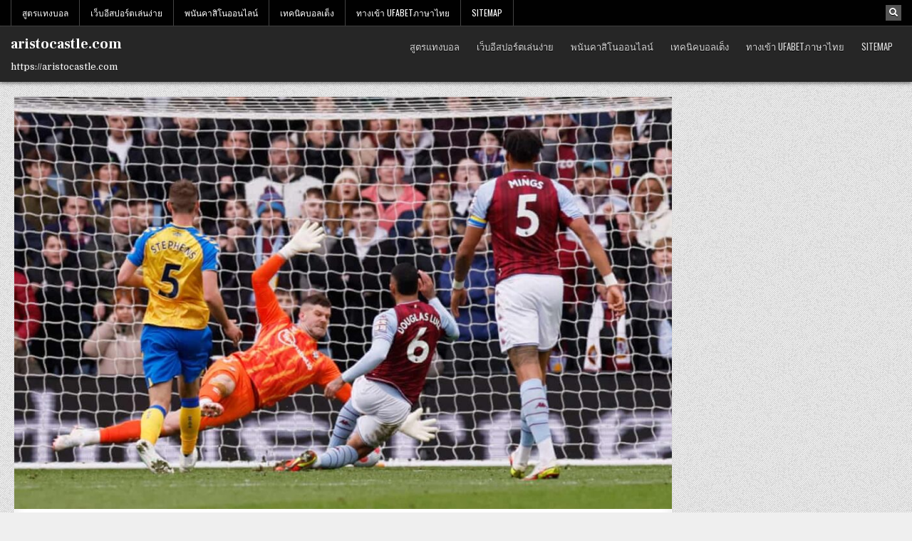

--- FILE ---
content_type: text/html; charset=UTF-8
request_url: https://aristocastle.com/%E0%B8%A7%E0%B8%B4%E0%B8%98%E0%B8%B5%E0%B8%AB%E0%B8%B2%E0%B9%80%E0%B8%87%E0%B8%B4%E0%B8%99-%E0%B8%88%E0%B8%B2%E0%B8%81%E0%B9%80%E0%B8%A7%E0%B9%87%E0%B8%9A%E0%B8%9E%E0%B8%99%E0%B8%B1%E0%B8%99-%E0%B9%80%E0%B8%9E%E0%B8%B7%E0%B9%88%E0%B8%AD%E0%B8%81%E0%B8%B2%E0%B8%A3%E0%B8%97%E0%B8%B3%E0%B9%80%E0%B8%87%E0%B8%B4%E0%B8%99%E0%B8%9C%E0%B9%88%E0%B8%B2%E0%B8%99%E0%B8%9A%E0%B8%99%E0%B8%AD%E0%B8%AD%E0%B8%99%E0%B9%84%E0%B8%A5%E0%B8%99%E0%B9%8C/
body_size: 18062
content:
<!DOCTYPE html>
<html lang="th">
<head>
<meta charset="UTF-8">
<meta name="viewport" content="width=device-width, initial-scale=1.0">
<link rel="profile" href="https://gmpg.org/xfn/11">
<meta name='robots' content='index, follow, max-image-preview:large, max-snippet:-1, max-video-preview:-1' />

	<!-- This site is optimized with the Yoast SEO plugin v19.10 - https://yoast.com/wordpress/plugins/seo/ -->
	<title>วิธีหาเงิน จากเว็บพนัน ตัวเลือกในแบบใดก็ตามคนได้รับการเอ๋ยถึงก็บางเวลาคุ้นชิน</title>
	<meta name="description" content="วิธีหาเงิน จากเว็บพนัน ไม่ว่าเป็นการพนันกับตัวเลือกใดก็ตามโดยเฉพาะการเลือกพนันกับราคาต่อรองเนื่องจากการเอาชนะกันด้วยปริมาณประตูผลต่าง" />
	<link rel="canonical" href="https://aristocastle.com/วิธีหาเงิน-จากเว็บพนัน-เพื่อการทำเงินผ่านบนออนไลน์/" />
	<meta property="og:locale" content="th_TH" />
	<meta property="og:type" content="article" />
	<meta property="og:title" content="วิธีหาเงิน จากเว็บพนัน ตัวเลือกในแบบใดก็ตามคนได้รับการเอ๋ยถึงก็บางเวลาคุ้นชิน" />
	<meta property="og:description" content="วิธีหาเงิน จากเว็บพนัน ไม่ว่าเป็นการพนันกับตัวเลือกใดก็ตามโดยเฉพาะการเลือกพนันกับราคาต่อรองเนื่องจากการเอาชนะกันด้วยปริมาณประตูผลต่าง" />
	<meta property="og:url" content="https://aristocastle.com/วิธีหาเงิน-จากเว็บพนัน-เพื่อการทำเงินผ่านบนออนไลน์/" />
	<meta property="og:site_name" content="aristocastle.com" />
	<meta property="article:published_time" content="2022-04-03T17:50:26+00:00" />
	<meta property="article:modified_time" content="2022-04-04T07:44:12+00:00" />
	<meta property="og:image" content="https://aristocastle.com/wp-content/uploads/2022/04/1.254.jpg" />
	<meta property="og:image:width" content="1240" />
	<meta property="og:image:height" content="778" />
	<meta property="og:image:type" content="image/jpeg" />
	<meta name="author" content="admin" />
	<meta name="twitter:card" content="summary_large_image" />
	<meta name="twitter:label1" content="Written by" />
	<meta name="twitter:data1" content="admin" />
	<meta name="twitter:label2" content="Est. reading time" />
	<meta name="twitter:data2" content="3 นาที" />
	<script type="application/ld+json" class="yoast-schema-graph">{"@context":"https://schema.org","@graph":[{"@type":"WebPage","@id":"https://aristocastle.com/%e0%b8%a7%e0%b8%b4%e0%b8%98%e0%b8%b5%e0%b8%ab%e0%b8%b2%e0%b9%80%e0%b8%87%e0%b8%b4%e0%b8%99-%e0%b8%88%e0%b8%b2%e0%b8%81%e0%b9%80%e0%b8%a7%e0%b9%87%e0%b8%9a%e0%b8%9e%e0%b8%99%e0%b8%b1%e0%b8%99-%e0%b9%80%e0%b8%9e%e0%b8%b7%e0%b9%88%e0%b8%ad%e0%b8%81%e0%b8%b2%e0%b8%a3%e0%b8%97%e0%b8%b3%e0%b9%80%e0%b8%87%e0%b8%b4%e0%b8%99%e0%b8%9c%e0%b9%88%e0%b8%b2%e0%b8%99%e0%b8%9a%e0%b8%99%e0%b8%ad%e0%b8%ad%e0%b8%99%e0%b9%84%e0%b8%a5%e0%b8%99%e0%b9%8c/","url":"https://aristocastle.com/%e0%b8%a7%e0%b8%b4%e0%b8%98%e0%b8%b5%e0%b8%ab%e0%b8%b2%e0%b9%80%e0%b8%87%e0%b8%b4%e0%b8%99-%e0%b8%88%e0%b8%b2%e0%b8%81%e0%b9%80%e0%b8%a7%e0%b9%87%e0%b8%9a%e0%b8%9e%e0%b8%99%e0%b8%b1%e0%b8%99-%e0%b9%80%e0%b8%9e%e0%b8%b7%e0%b9%88%e0%b8%ad%e0%b8%81%e0%b8%b2%e0%b8%a3%e0%b8%97%e0%b8%b3%e0%b9%80%e0%b8%87%e0%b8%b4%e0%b8%99%e0%b8%9c%e0%b9%88%e0%b8%b2%e0%b8%99%e0%b8%9a%e0%b8%99%e0%b8%ad%e0%b8%ad%e0%b8%99%e0%b9%84%e0%b8%a5%e0%b8%99%e0%b9%8c/","name":"วิธีหาเงิน จากเว็บพนัน ตัวเลือกในแบบใดก็ตามคนได้รับการเอ๋ยถึงก็บางเวลาคุ้นชิน","isPartOf":{"@id":"https://aristocastle.com/#website"},"primaryImageOfPage":{"@id":"https://aristocastle.com/%e0%b8%a7%e0%b8%b4%e0%b8%98%e0%b8%b5%e0%b8%ab%e0%b8%b2%e0%b9%80%e0%b8%87%e0%b8%b4%e0%b8%99-%e0%b8%88%e0%b8%b2%e0%b8%81%e0%b9%80%e0%b8%a7%e0%b9%87%e0%b8%9a%e0%b8%9e%e0%b8%99%e0%b8%b1%e0%b8%99-%e0%b9%80%e0%b8%9e%e0%b8%b7%e0%b9%88%e0%b8%ad%e0%b8%81%e0%b8%b2%e0%b8%a3%e0%b8%97%e0%b8%b3%e0%b9%80%e0%b8%87%e0%b8%b4%e0%b8%99%e0%b8%9c%e0%b9%88%e0%b8%b2%e0%b8%99%e0%b8%9a%e0%b8%99%e0%b8%ad%e0%b8%ad%e0%b8%99%e0%b9%84%e0%b8%a5%e0%b8%99%e0%b9%8c/#primaryimage"},"image":{"@id":"https://aristocastle.com/%e0%b8%a7%e0%b8%b4%e0%b8%98%e0%b8%b5%e0%b8%ab%e0%b8%b2%e0%b9%80%e0%b8%87%e0%b8%b4%e0%b8%99-%e0%b8%88%e0%b8%b2%e0%b8%81%e0%b9%80%e0%b8%a7%e0%b9%87%e0%b8%9a%e0%b8%9e%e0%b8%99%e0%b8%b1%e0%b8%99-%e0%b9%80%e0%b8%9e%e0%b8%b7%e0%b9%88%e0%b8%ad%e0%b8%81%e0%b8%b2%e0%b8%a3%e0%b8%97%e0%b8%b3%e0%b9%80%e0%b8%87%e0%b8%b4%e0%b8%99%e0%b8%9c%e0%b9%88%e0%b8%b2%e0%b8%99%e0%b8%9a%e0%b8%99%e0%b8%ad%e0%b8%ad%e0%b8%99%e0%b9%84%e0%b8%a5%e0%b8%99%e0%b9%8c/#primaryimage"},"thumbnailUrl":"https://aristocastle.com/wp-content/uploads/2022/04/1.254.jpg","datePublished":"2022-04-03T17:50:26+00:00","dateModified":"2022-04-04T07:44:12+00:00","author":{"@id":"https://aristocastle.com/#/schema/person/35070d9976d953201233cc82cfe0c87f"},"description":"วิธีหาเงิน จากเว็บพนัน ไม่ว่าเป็นการพนันกับตัวเลือกใดก็ตามโดยเฉพาะการเลือกพนันกับราคาต่อรองเนื่องจากการเอาชนะกันด้วยปริมาณประตูผลต่าง","breadcrumb":{"@id":"https://aristocastle.com/%e0%b8%a7%e0%b8%b4%e0%b8%98%e0%b8%b5%e0%b8%ab%e0%b8%b2%e0%b9%80%e0%b8%87%e0%b8%b4%e0%b8%99-%e0%b8%88%e0%b8%b2%e0%b8%81%e0%b9%80%e0%b8%a7%e0%b9%87%e0%b8%9a%e0%b8%9e%e0%b8%99%e0%b8%b1%e0%b8%99-%e0%b9%80%e0%b8%9e%e0%b8%b7%e0%b9%88%e0%b8%ad%e0%b8%81%e0%b8%b2%e0%b8%a3%e0%b8%97%e0%b8%b3%e0%b9%80%e0%b8%87%e0%b8%b4%e0%b8%99%e0%b8%9c%e0%b9%88%e0%b8%b2%e0%b8%99%e0%b8%9a%e0%b8%99%e0%b8%ad%e0%b8%ad%e0%b8%99%e0%b9%84%e0%b8%a5%e0%b8%99%e0%b9%8c/#breadcrumb"},"inLanguage":"th","potentialAction":[{"@type":"ReadAction","target":["https://aristocastle.com/%e0%b8%a7%e0%b8%b4%e0%b8%98%e0%b8%b5%e0%b8%ab%e0%b8%b2%e0%b9%80%e0%b8%87%e0%b8%b4%e0%b8%99-%e0%b8%88%e0%b8%b2%e0%b8%81%e0%b9%80%e0%b8%a7%e0%b9%87%e0%b8%9a%e0%b8%9e%e0%b8%99%e0%b8%b1%e0%b8%99-%e0%b9%80%e0%b8%9e%e0%b8%b7%e0%b9%88%e0%b8%ad%e0%b8%81%e0%b8%b2%e0%b8%a3%e0%b8%97%e0%b8%b3%e0%b9%80%e0%b8%87%e0%b8%b4%e0%b8%99%e0%b8%9c%e0%b9%88%e0%b8%b2%e0%b8%99%e0%b8%9a%e0%b8%99%e0%b8%ad%e0%b8%ad%e0%b8%99%e0%b9%84%e0%b8%a5%e0%b8%99%e0%b9%8c/"]}]},{"@type":"ImageObject","inLanguage":"th","@id":"https://aristocastle.com/%e0%b8%a7%e0%b8%b4%e0%b8%98%e0%b8%b5%e0%b8%ab%e0%b8%b2%e0%b9%80%e0%b8%87%e0%b8%b4%e0%b8%99-%e0%b8%88%e0%b8%b2%e0%b8%81%e0%b9%80%e0%b8%a7%e0%b9%87%e0%b8%9a%e0%b8%9e%e0%b8%99%e0%b8%b1%e0%b8%99-%e0%b9%80%e0%b8%9e%e0%b8%b7%e0%b9%88%e0%b8%ad%e0%b8%81%e0%b8%b2%e0%b8%a3%e0%b8%97%e0%b8%b3%e0%b9%80%e0%b8%87%e0%b8%b4%e0%b8%99%e0%b8%9c%e0%b9%88%e0%b8%b2%e0%b8%99%e0%b8%9a%e0%b8%99%e0%b8%ad%e0%b8%ad%e0%b8%99%e0%b9%84%e0%b8%a5%e0%b8%99%e0%b9%8c/#primaryimage","url":"https://aristocastle.com/wp-content/uploads/2022/04/1.254.jpg","contentUrl":"https://aristocastle.com/wp-content/uploads/2022/04/1.254.jpg","width":1240,"height":778},{"@type":"BreadcrumbList","@id":"https://aristocastle.com/%e0%b8%a7%e0%b8%b4%e0%b8%98%e0%b8%b5%e0%b8%ab%e0%b8%b2%e0%b9%80%e0%b8%87%e0%b8%b4%e0%b8%99-%e0%b8%88%e0%b8%b2%e0%b8%81%e0%b9%80%e0%b8%a7%e0%b9%87%e0%b8%9a%e0%b8%9e%e0%b8%99%e0%b8%b1%e0%b8%99-%e0%b9%80%e0%b8%9e%e0%b8%b7%e0%b9%88%e0%b8%ad%e0%b8%81%e0%b8%b2%e0%b8%a3%e0%b8%97%e0%b8%b3%e0%b9%80%e0%b8%87%e0%b8%b4%e0%b8%99%e0%b8%9c%e0%b9%88%e0%b8%b2%e0%b8%99%e0%b8%9a%e0%b8%99%e0%b8%ad%e0%b8%ad%e0%b8%99%e0%b9%84%e0%b8%a5%e0%b8%99%e0%b9%8c/#breadcrumb","itemListElement":[{"@type":"ListItem","position":1,"name":"Home","item":"https://aristocastle.com/"},{"@type":"ListItem","position":2,"name":"วิธีหาเงิน จากเว็บพนัน เพื่อการทำเงินผ่านบนออนไลน์ที่มั่นคง"}]},{"@type":"WebSite","@id":"https://aristocastle.com/#website","url":"https://aristocastle.com/","name":"aristocastle.com","description":"https://aristocastle.com","potentialAction":[{"@type":"SearchAction","target":{"@type":"EntryPoint","urlTemplate":"https://aristocastle.com/?s={search_term_string}"},"query-input":"required name=search_term_string"}],"inLanguage":"th"},{"@type":"Person","@id":"https://aristocastle.com/#/schema/person/35070d9976d953201233cc82cfe0c87f","name":"admin","image":{"@type":"ImageObject","inLanguage":"th","@id":"https://aristocastle.com/#/schema/person/image/","url":"https://secure.gravatar.com/avatar/be688da5517bdc87209c6d731222e840?s=96&d=mm&r=g","contentUrl":"https://secure.gravatar.com/avatar/be688da5517bdc87209c6d731222e840?s=96&d=mm&r=g","caption":"admin"},"sameAs":["https://aristocastle.com"],"url":"https://aristocastle.com/author/admin/"}]}</script>
	<!-- / Yoast SEO plugin. -->


<link rel='dns-prefetch' href='//fonts.googleapis.com' />
<link rel="alternate" type="application/rss+xml" title="aristocastle.com &raquo; ฟีด" href="https://aristocastle.com/feed/" />
<script type="text/javascript">
window._wpemojiSettings = {"baseUrl":"https:\/\/s.w.org\/images\/core\/emoji\/14.0.0\/72x72\/","ext":".png","svgUrl":"https:\/\/s.w.org\/images\/core\/emoji\/14.0.0\/svg\/","svgExt":".svg","source":{"concatemoji":"https:\/\/aristocastle.com\/wp-includes\/js\/wp-emoji-release.min.js?ver=6.2.8"}};
/*! This file is auto-generated */
!function(e,a,t){var n,r,o,i=a.createElement("canvas"),p=i.getContext&&i.getContext("2d");function s(e,t){p.clearRect(0,0,i.width,i.height),p.fillText(e,0,0);e=i.toDataURL();return p.clearRect(0,0,i.width,i.height),p.fillText(t,0,0),e===i.toDataURL()}function c(e){var t=a.createElement("script");t.src=e,t.defer=t.type="text/javascript",a.getElementsByTagName("head")[0].appendChild(t)}for(o=Array("flag","emoji"),t.supports={everything:!0,everythingExceptFlag:!0},r=0;r<o.length;r++)t.supports[o[r]]=function(e){if(p&&p.fillText)switch(p.textBaseline="top",p.font="600 32px Arial",e){case"flag":return s("\ud83c\udff3\ufe0f\u200d\u26a7\ufe0f","\ud83c\udff3\ufe0f\u200b\u26a7\ufe0f")?!1:!s("\ud83c\uddfa\ud83c\uddf3","\ud83c\uddfa\u200b\ud83c\uddf3")&&!s("\ud83c\udff4\udb40\udc67\udb40\udc62\udb40\udc65\udb40\udc6e\udb40\udc67\udb40\udc7f","\ud83c\udff4\u200b\udb40\udc67\u200b\udb40\udc62\u200b\udb40\udc65\u200b\udb40\udc6e\u200b\udb40\udc67\u200b\udb40\udc7f");case"emoji":return!s("\ud83e\udef1\ud83c\udffb\u200d\ud83e\udef2\ud83c\udfff","\ud83e\udef1\ud83c\udffb\u200b\ud83e\udef2\ud83c\udfff")}return!1}(o[r]),t.supports.everything=t.supports.everything&&t.supports[o[r]],"flag"!==o[r]&&(t.supports.everythingExceptFlag=t.supports.everythingExceptFlag&&t.supports[o[r]]);t.supports.everythingExceptFlag=t.supports.everythingExceptFlag&&!t.supports.flag,t.DOMReady=!1,t.readyCallback=function(){t.DOMReady=!0},t.supports.everything||(n=function(){t.readyCallback()},a.addEventListener?(a.addEventListener("DOMContentLoaded",n,!1),e.addEventListener("load",n,!1)):(e.attachEvent("onload",n),a.attachEvent("onreadystatechange",function(){"complete"===a.readyState&&t.readyCallback()})),(e=t.source||{}).concatemoji?c(e.concatemoji):e.wpemoji&&e.twemoji&&(c(e.twemoji),c(e.wpemoji)))}(window,document,window._wpemojiSettings);
</script>
<style type="text/css">
img.wp-smiley,
img.emoji {
	display: inline !important;
	border: none !important;
	box-shadow: none !important;
	height: 1em !important;
	width: 1em !important;
	margin: 0 0.07em !important;
	vertical-align: -0.1em !important;
	background: none !important;
	padding: 0 !important;
}
</style>
	<link rel='stylesheet' id='wp-block-library-css' href='https://aristocastle.com/wp-includes/css/dist/block-library/style.min.css?ver=6.2.8' type='text/css' media='all' />
<link rel='stylesheet' id='classic-theme-styles-css' href='https://aristocastle.com/wp-includes/css/classic-themes.min.css?ver=6.2.8' type='text/css' media='all' />
<style id='global-styles-inline-css' type='text/css'>
body{--wp--preset--color--black: #000000;--wp--preset--color--cyan-bluish-gray: #abb8c3;--wp--preset--color--white: #ffffff;--wp--preset--color--pale-pink: #f78da7;--wp--preset--color--vivid-red: #cf2e2e;--wp--preset--color--luminous-vivid-orange: #ff6900;--wp--preset--color--luminous-vivid-amber: #fcb900;--wp--preset--color--light-green-cyan: #7bdcb5;--wp--preset--color--vivid-green-cyan: #00d084;--wp--preset--color--pale-cyan-blue: #8ed1fc;--wp--preset--color--vivid-cyan-blue: #0693e3;--wp--preset--color--vivid-purple: #9b51e0;--wp--preset--gradient--vivid-cyan-blue-to-vivid-purple: linear-gradient(135deg,rgba(6,147,227,1) 0%,rgb(155,81,224) 100%);--wp--preset--gradient--light-green-cyan-to-vivid-green-cyan: linear-gradient(135deg,rgb(122,220,180) 0%,rgb(0,208,130) 100%);--wp--preset--gradient--luminous-vivid-amber-to-luminous-vivid-orange: linear-gradient(135deg,rgba(252,185,0,1) 0%,rgba(255,105,0,1) 100%);--wp--preset--gradient--luminous-vivid-orange-to-vivid-red: linear-gradient(135deg,rgba(255,105,0,1) 0%,rgb(207,46,46) 100%);--wp--preset--gradient--very-light-gray-to-cyan-bluish-gray: linear-gradient(135deg,rgb(238,238,238) 0%,rgb(169,184,195) 100%);--wp--preset--gradient--cool-to-warm-spectrum: linear-gradient(135deg,rgb(74,234,220) 0%,rgb(151,120,209) 20%,rgb(207,42,186) 40%,rgb(238,44,130) 60%,rgb(251,105,98) 80%,rgb(254,248,76) 100%);--wp--preset--gradient--blush-light-purple: linear-gradient(135deg,rgb(255,206,236) 0%,rgb(152,150,240) 100%);--wp--preset--gradient--blush-bordeaux: linear-gradient(135deg,rgb(254,205,165) 0%,rgb(254,45,45) 50%,rgb(107,0,62) 100%);--wp--preset--gradient--luminous-dusk: linear-gradient(135deg,rgb(255,203,112) 0%,rgb(199,81,192) 50%,rgb(65,88,208) 100%);--wp--preset--gradient--pale-ocean: linear-gradient(135deg,rgb(255,245,203) 0%,rgb(182,227,212) 50%,rgb(51,167,181) 100%);--wp--preset--gradient--electric-grass: linear-gradient(135deg,rgb(202,248,128) 0%,rgb(113,206,126) 100%);--wp--preset--gradient--midnight: linear-gradient(135deg,rgb(2,3,129) 0%,rgb(40,116,252) 100%);--wp--preset--duotone--dark-grayscale: url('#wp-duotone-dark-grayscale');--wp--preset--duotone--grayscale: url('#wp-duotone-grayscale');--wp--preset--duotone--purple-yellow: url('#wp-duotone-purple-yellow');--wp--preset--duotone--blue-red: url('#wp-duotone-blue-red');--wp--preset--duotone--midnight: url('#wp-duotone-midnight');--wp--preset--duotone--magenta-yellow: url('#wp-duotone-magenta-yellow');--wp--preset--duotone--purple-green: url('#wp-duotone-purple-green');--wp--preset--duotone--blue-orange: url('#wp-duotone-blue-orange');--wp--preset--font-size--small: 13px;--wp--preset--font-size--medium: 20px;--wp--preset--font-size--large: 36px;--wp--preset--font-size--x-large: 42px;--wp--preset--spacing--20: 0.44rem;--wp--preset--spacing--30: 0.67rem;--wp--preset--spacing--40: 1rem;--wp--preset--spacing--50: 1.5rem;--wp--preset--spacing--60: 2.25rem;--wp--preset--spacing--70: 3.38rem;--wp--preset--spacing--80: 5.06rem;--wp--preset--shadow--natural: 6px 6px 9px rgba(0, 0, 0, 0.2);--wp--preset--shadow--deep: 12px 12px 50px rgba(0, 0, 0, 0.4);--wp--preset--shadow--sharp: 6px 6px 0px rgba(0, 0, 0, 0.2);--wp--preset--shadow--outlined: 6px 6px 0px -3px rgba(255, 255, 255, 1), 6px 6px rgba(0, 0, 0, 1);--wp--preset--shadow--crisp: 6px 6px 0px rgba(0, 0, 0, 1);}:where(.is-layout-flex){gap: 0.5em;}body .is-layout-flow > .alignleft{float: left;margin-inline-start: 0;margin-inline-end: 2em;}body .is-layout-flow > .alignright{float: right;margin-inline-start: 2em;margin-inline-end: 0;}body .is-layout-flow > .aligncenter{margin-left: auto !important;margin-right: auto !important;}body .is-layout-constrained > .alignleft{float: left;margin-inline-start: 0;margin-inline-end: 2em;}body .is-layout-constrained > .alignright{float: right;margin-inline-start: 2em;margin-inline-end: 0;}body .is-layout-constrained > .aligncenter{margin-left: auto !important;margin-right: auto !important;}body .is-layout-constrained > :where(:not(.alignleft):not(.alignright):not(.alignfull)){max-width: var(--wp--style--global--content-size);margin-left: auto !important;margin-right: auto !important;}body .is-layout-constrained > .alignwide{max-width: var(--wp--style--global--wide-size);}body .is-layout-flex{display: flex;}body .is-layout-flex{flex-wrap: wrap;align-items: center;}body .is-layout-flex > *{margin: 0;}:where(.wp-block-columns.is-layout-flex){gap: 2em;}.has-black-color{color: var(--wp--preset--color--black) !important;}.has-cyan-bluish-gray-color{color: var(--wp--preset--color--cyan-bluish-gray) !important;}.has-white-color{color: var(--wp--preset--color--white) !important;}.has-pale-pink-color{color: var(--wp--preset--color--pale-pink) !important;}.has-vivid-red-color{color: var(--wp--preset--color--vivid-red) !important;}.has-luminous-vivid-orange-color{color: var(--wp--preset--color--luminous-vivid-orange) !important;}.has-luminous-vivid-amber-color{color: var(--wp--preset--color--luminous-vivid-amber) !important;}.has-light-green-cyan-color{color: var(--wp--preset--color--light-green-cyan) !important;}.has-vivid-green-cyan-color{color: var(--wp--preset--color--vivid-green-cyan) !important;}.has-pale-cyan-blue-color{color: var(--wp--preset--color--pale-cyan-blue) !important;}.has-vivid-cyan-blue-color{color: var(--wp--preset--color--vivid-cyan-blue) !important;}.has-vivid-purple-color{color: var(--wp--preset--color--vivid-purple) !important;}.has-black-background-color{background-color: var(--wp--preset--color--black) !important;}.has-cyan-bluish-gray-background-color{background-color: var(--wp--preset--color--cyan-bluish-gray) !important;}.has-white-background-color{background-color: var(--wp--preset--color--white) !important;}.has-pale-pink-background-color{background-color: var(--wp--preset--color--pale-pink) !important;}.has-vivid-red-background-color{background-color: var(--wp--preset--color--vivid-red) !important;}.has-luminous-vivid-orange-background-color{background-color: var(--wp--preset--color--luminous-vivid-orange) !important;}.has-luminous-vivid-amber-background-color{background-color: var(--wp--preset--color--luminous-vivid-amber) !important;}.has-light-green-cyan-background-color{background-color: var(--wp--preset--color--light-green-cyan) !important;}.has-vivid-green-cyan-background-color{background-color: var(--wp--preset--color--vivid-green-cyan) !important;}.has-pale-cyan-blue-background-color{background-color: var(--wp--preset--color--pale-cyan-blue) !important;}.has-vivid-cyan-blue-background-color{background-color: var(--wp--preset--color--vivid-cyan-blue) !important;}.has-vivid-purple-background-color{background-color: var(--wp--preset--color--vivid-purple) !important;}.has-black-border-color{border-color: var(--wp--preset--color--black) !important;}.has-cyan-bluish-gray-border-color{border-color: var(--wp--preset--color--cyan-bluish-gray) !important;}.has-white-border-color{border-color: var(--wp--preset--color--white) !important;}.has-pale-pink-border-color{border-color: var(--wp--preset--color--pale-pink) !important;}.has-vivid-red-border-color{border-color: var(--wp--preset--color--vivid-red) !important;}.has-luminous-vivid-orange-border-color{border-color: var(--wp--preset--color--luminous-vivid-orange) !important;}.has-luminous-vivid-amber-border-color{border-color: var(--wp--preset--color--luminous-vivid-amber) !important;}.has-light-green-cyan-border-color{border-color: var(--wp--preset--color--light-green-cyan) !important;}.has-vivid-green-cyan-border-color{border-color: var(--wp--preset--color--vivid-green-cyan) !important;}.has-pale-cyan-blue-border-color{border-color: var(--wp--preset--color--pale-cyan-blue) !important;}.has-vivid-cyan-blue-border-color{border-color: var(--wp--preset--color--vivid-cyan-blue) !important;}.has-vivid-purple-border-color{border-color: var(--wp--preset--color--vivid-purple) !important;}.has-vivid-cyan-blue-to-vivid-purple-gradient-background{background: var(--wp--preset--gradient--vivid-cyan-blue-to-vivid-purple) !important;}.has-light-green-cyan-to-vivid-green-cyan-gradient-background{background: var(--wp--preset--gradient--light-green-cyan-to-vivid-green-cyan) !important;}.has-luminous-vivid-amber-to-luminous-vivid-orange-gradient-background{background: var(--wp--preset--gradient--luminous-vivid-amber-to-luminous-vivid-orange) !important;}.has-luminous-vivid-orange-to-vivid-red-gradient-background{background: var(--wp--preset--gradient--luminous-vivid-orange-to-vivid-red) !important;}.has-very-light-gray-to-cyan-bluish-gray-gradient-background{background: var(--wp--preset--gradient--very-light-gray-to-cyan-bluish-gray) !important;}.has-cool-to-warm-spectrum-gradient-background{background: var(--wp--preset--gradient--cool-to-warm-spectrum) !important;}.has-blush-light-purple-gradient-background{background: var(--wp--preset--gradient--blush-light-purple) !important;}.has-blush-bordeaux-gradient-background{background: var(--wp--preset--gradient--blush-bordeaux) !important;}.has-luminous-dusk-gradient-background{background: var(--wp--preset--gradient--luminous-dusk) !important;}.has-pale-ocean-gradient-background{background: var(--wp--preset--gradient--pale-ocean) !important;}.has-electric-grass-gradient-background{background: var(--wp--preset--gradient--electric-grass) !important;}.has-midnight-gradient-background{background: var(--wp--preset--gradient--midnight) !important;}.has-small-font-size{font-size: var(--wp--preset--font-size--small) !important;}.has-medium-font-size{font-size: var(--wp--preset--font-size--medium) !important;}.has-large-font-size{font-size: var(--wp--preset--font-size--large) !important;}.has-x-large-font-size{font-size: var(--wp--preset--font-size--x-large) !important;}
.wp-block-navigation a:where(:not(.wp-element-button)){color: inherit;}
:where(.wp-block-columns.is-layout-flex){gap: 2em;}
.wp-block-pullquote{font-size: 1.5em;line-height: 1.6;}
</style>
<link rel='stylesheet' id='gridhot-maincss-css' href='https://aristocastle.com/wp-content/themes/gridhot-pro/style.css' type='text/css' media='all' />
<link rel='stylesheet' id='fontawesome-css' href='https://aristocastle.com/wp-content/themes/gridhot-pro/assets/css/all.min.css' type='text/css' media='all' />
<link rel='stylesheet' id='gridhot-webfont-css' href='//fonts.googleapis.com/css?family=Oswald:400,700|Frank+Ruhl+Libre:400,700|Domine:400,700&#038;display=swap' type='text/css' media='all' />
<link rel='stylesheet' id='gridhot-cssgrid-css' href='https://aristocastle.com/wp-content/themes/gridhot-pro/assets/css/css-grid.css' type='text/css' media='all' />
<script type='text/javascript' src='https://aristocastle.com/wp-includes/js/tinymce/tinymce.min.js?ver=49110-20201110' id='wp-tinymce-root-js'></script>
<script type='text/javascript' src='https://aristocastle.com/wp-includes/js/tinymce/plugins/compat3x/plugin.min.js?ver=49110-20201110' id='wp-tinymce-js'></script>
<script type='text/javascript' src='https://aristocastle.com/wp-includes/js/jquery/jquery.min.js?ver=3.6.4' id='jquery-core-js'></script>
<script type='text/javascript' src='https://aristocastle.com/wp-includes/js/jquery/jquery-migrate.min.js?ver=3.4.0' id='jquery-migrate-js'></script>
<!--[if lt IE 9]>
<script type='text/javascript' src='https://aristocastle.com/wp-content/themes/gridhot-pro/assets/js/html5shiv.min.js' id='html5shiv-js'></script>
<![endif]-->
<!--[if lt IE 9]>
<script type='text/javascript' src='https://aristocastle.com/wp-content/themes/gridhot-pro/assets/js/respond.min.js' id='respond-js'></script>
<![endif]-->
<link rel="https://api.w.org/" href="https://aristocastle.com/wp-json/" /><link rel="alternate" type="application/json" href="https://aristocastle.com/wp-json/wp/v2/posts/1362" /><link rel="EditURI" type="application/rsd+xml" title="RSD" href="https://aristocastle.com/xmlrpc.php?rsd" />
<link rel="wlwmanifest" type="application/wlwmanifest+xml" href="https://aristocastle.com/wp-includes/wlwmanifest.xml" />
<meta name="generator" content="WordPress 6.2.8" />
<link rel='shortlink' href='https://aristocastle.com/?p=1362' />
<link rel="alternate" type="application/json+oembed" href="https://aristocastle.com/wp-json/oembed/1.0/embed?url=https%3A%2F%2Faristocastle.com%2F%25e0%25b8%25a7%25e0%25b8%25b4%25e0%25b8%2598%25e0%25b8%25b5%25e0%25b8%25ab%25e0%25b8%25b2%25e0%25b9%2580%25e0%25b8%2587%25e0%25b8%25b4%25e0%25b8%2599-%25e0%25b8%2588%25e0%25b8%25b2%25e0%25b8%2581%25e0%25b9%2580%25e0%25b8%25a7%25e0%25b9%2587%25e0%25b8%259a%25e0%25b8%259e%25e0%25b8%2599%25e0%25b8%25b1%25e0%25b8%2599-%25e0%25b9%2580%25e0%25b8%259e%25e0%25b8%25b7%25e0%25b9%2588%25e0%25b8%25ad%25e0%25b8%2581%25e0%25b8%25b2%25e0%25b8%25a3%25e0%25b8%2597%25e0%25b8%25b3%25e0%25b9%2580%25e0%25b8%2587%25e0%25b8%25b4%25e0%25b8%2599%25e0%25b8%259c%25e0%25b9%2588%25e0%25b8%25b2%25e0%25b8%2599%25e0%25b8%259a%25e0%25b8%2599%25e0%25b8%25ad%25e0%25b8%25ad%25e0%25b8%2599%25e0%25b9%2584%25e0%25b8%25a5%25e0%25b8%2599%25e0%25b9%258c%2F" />
<link rel="alternate" type="text/xml+oembed" href="https://aristocastle.com/wp-json/oembed/1.0/embed?url=https%3A%2F%2Faristocastle.com%2F%25e0%25b8%25a7%25e0%25b8%25b4%25e0%25b8%2598%25e0%25b8%25b5%25e0%25b8%25ab%25e0%25b8%25b2%25e0%25b9%2580%25e0%25b8%2587%25e0%25b8%25b4%25e0%25b8%2599-%25e0%25b8%2588%25e0%25b8%25b2%25e0%25b8%2581%25e0%25b9%2580%25e0%25b8%25a7%25e0%25b9%2587%25e0%25b8%259a%25e0%25b8%259e%25e0%25b8%2599%25e0%25b8%25b1%25e0%25b8%2599-%25e0%25b9%2580%25e0%25b8%259e%25e0%25b8%25b7%25e0%25b9%2588%25e0%25b8%25ad%25e0%25b8%2581%25e0%25b8%25b2%25e0%25b8%25a3%25e0%25b8%2597%25e0%25b8%25b3%25e0%25b9%2580%25e0%25b8%2587%25e0%25b8%25b4%25e0%25b8%2599%25e0%25b8%259c%25e0%25b9%2588%25e0%25b8%25b2%25e0%25b8%2599%25e0%25b8%259a%25e0%25b8%2599%25e0%25b8%25ad%25e0%25b8%25ad%25e0%25b8%2599%25e0%25b9%2584%25e0%25b8%25a5%25e0%25b8%2599%25e0%25b9%258c%2F&#038;format=xml" />
        <script type="text/javascript">
            (function () {
                window.lsow_fs = {can_use_premium_code: false};
            })();
        </script>
            <style type="text/css">
    body{}

    h1{}
    h2{}
    h3{}
    h4{}
    h5{}
    h6{}
    h1,h2,h3,h4,h5,h6{}

    pre,code,kbd,tt,var{}

    button,input[type="button"],input[type="reset"],input[type="submit"]{}

    .gridhot-site-title{}
    .gridhot-site-description{}

    .gridhot-header-image .gridhot-header-image-info .gridhot-header-image-site-title{}
    .gridhot-header-image .gridhot-header-image-info .gridhot-header-image-site-description{}

    .gridhot-primary-nav-menu a,.gridhot-primary-responsive-menu-icon{}
    .gridhot-primary-nav-menu > li > a,.gridhot-primary-responsive-menu-icon{}

    .gridhot-secondary-nav-menu a,.gridhot-secondary-responsive-menu-icon{}
    .gridhot-secondary-nav-menu > li > a,.gridhot-secondary-responsive-menu-icon{}

    .gridhot-trending-news{}

    .entry-title{}
        
    .entry-content{}

    .gridhot-page-header h1{}

    h2.comments-title,.comments-area .comment-reply-title,.gridhot-author-bio-name,.gridhot-author-item .gridhot-author-name,.gridhot-related-posts-wrapper .gridhot-related-posts-title{}

    .gridhot-sidebar-widget-areas .widget .gridhot-widget-title,.gridhot-featured-posts-area .widget .gridhot-widget-title,.gridhot-posts-wrapper .gridhot-posts-heading,.widget.gridhot-tabbed-widget .gridhot-tabbed-wrapper .gridhot-tabbed-names li a{}

    #gridhot-footer-blocks .widget .gridhot-widget-title{}

    .gridhot-list-post .gridhot-list-post-title{}

    .gridhot-grid-post .gridhot-grid-post-title{}

    .gridhot-grid-post-snippet{}

    .gridhot-grid-header-meta,.gridhot-grid-footer-meta{}

    .gridhot-list-post-header,.gridhot-list-post-footer{}

    .gridhot-entry-meta-single,.gridhot-entry-footer,.gridhot-share-buttons a{}

    .gridhot-related-posts-list .gridhot-related-post-item-heading{}

    .gridhot-load-more-button-wrapper .gridhot-load-more-button,.navigation.posts-navigation,.navigation.pagination{}

    .widget_tag_cloud a{}

   .gridhot-small-share-buttons,.gridhot-box-share-buttons{}
    </style>
        <style type="text/css">
        
        
        
                
                            
                    
        
            
                                
                                        
                            
            
                                
                
                
                            
            
                    
        
                
                
                        
                        
    
            
        
            
            
                
                
                            
                
                
                
                
                    </style>
        <style type="text/css">
    
    
    
    
    
    
    
    
    @media only screen and (min-width: 1113px) {
        
            }

    @media only screen and (min-width: 961px) {
                            }
    </style>
        <style type="text/css">
            .gridhot-site-title, .gridhot-site-title a, .gridhot-site-description {color: #ffffff;}
        </style>
    <style type="text/css" id="custom-background-css">
body.custom-background { background-image: url("https://aristocastle.com/wp-content/themes/gridhot-pro/assets/images/background.png"); background-position: left top; background-size: auto; background-repeat: repeat; background-attachment: fixed; }
</style>
	</head>

<body data-rsssl=1 class="post-template-default single single-post postid-1362 single-format-standard custom-background gridhot-animated gridhot-fadein gridhot-pro-theme-is-active gridhot-layout-type-full gridhot-masonry-inactive gridhot-flexbox-grid gridhot-views-active gridhot-layout-c-s1 gridhot-header-menu-active gridhot-logo-above-title gridhot-primary-menu-active gridhot-primary-mobile-menu-active gridhot-secondary-menu-active gridhot-secondary-mobile-menu-active gridhot-secondary-menu-before-header gridhot-trending-news-before-header gridhot-copyright-credit-active gridhot-social-buttons-active gridhot-square-datebox ajax-themesdna-likes ajax-themesdna-views" id="gridhot-site-body" itemscope="itemscope" itemtype="http://schema.org/WebPage">
<svg xmlns="http://www.w3.org/2000/svg" viewBox="0 0 0 0" width="0" height="0" focusable="false" role="none" style="visibility: hidden; position: absolute; left: -9999px; overflow: hidden;" ><defs><filter id="wp-duotone-dark-grayscale"><feColorMatrix color-interpolation-filters="sRGB" type="matrix" values=" .299 .587 .114 0 0 .299 .587 .114 0 0 .299 .587 .114 0 0 .299 .587 .114 0 0 " /><feComponentTransfer color-interpolation-filters="sRGB" ><feFuncR type="table" tableValues="0 0.49803921568627" /><feFuncG type="table" tableValues="0 0.49803921568627" /><feFuncB type="table" tableValues="0 0.49803921568627" /><feFuncA type="table" tableValues="1 1" /></feComponentTransfer><feComposite in2="SourceGraphic" operator="in" /></filter></defs></svg><svg xmlns="http://www.w3.org/2000/svg" viewBox="0 0 0 0" width="0" height="0" focusable="false" role="none" style="visibility: hidden; position: absolute; left: -9999px; overflow: hidden;" ><defs><filter id="wp-duotone-grayscale"><feColorMatrix color-interpolation-filters="sRGB" type="matrix" values=" .299 .587 .114 0 0 .299 .587 .114 0 0 .299 .587 .114 0 0 .299 .587 .114 0 0 " /><feComponentTransfer color-interpolation-filters="sRGB" ><feFuncR type="table" tableValues="0 1" /><feFuncG type="table" tableValues="0 1" /><feFuncB type="table" tableValues="0 1" /><feFuncA type="table" tableValues="1 1" /></feComponentTransfer><feComposite in2="SourceGraphic" operator="in" /></filter></defs></svg><svg xmlns="http://www.w3.org/2000/svg" viewBox="0 0 0 0" width="0" height="0" focusable="false" role="none" style="visibility: hidden; position: absolute; left: -9999px; overflow: hidden;" ><defs><filter id="wp-duotone-purple-yellow"><feColorMatrix color-interpolation-filters="sRGB" type="matrix" values=" .299 .587 .114 0 0 .299 .587 .114 0 0 .299 .587 .114 0 0 .299 .587 .114 0 0 " /><feComponentTransfer color-interpolation-filters="sRGB" ><feFuncR type="table" tableValues="0.54901960784314 0.98823529411765" /><feFuncG type="table" tableValues="0 1" /><feFuncB type="table" tableValues="0.71764705882353 0.25490196078431" /><feFuncA type="table" tableValues="1 1" /></feComponentTransfer><feComposite in2="SourceGraphic" operator="in" /></filter></defs></svg><svg xmlns="http://www.w3.org/2000/svg" viewBox="0 0 0 0" width="0" height="0" focusable="false" role="none" style="visibility: hidden; position: absolute; left: -9999px; overflow: hidden;" ><defs><filter id="wp-duotone-blue-red"><feColorMatrix color-interpolation-filters="sRGB" type="matrix" values=" .299 .587 .114 0 0 .299 .587 .114 0 0 .299 .587 .114 0 0 .299 .587 .114 0 0 " /><feComponentTransfer color-interpolation-filters="sRGB" ><feFuncR type="table" tableValues="0 1" /><feFuncG type="table" tableValues="0 0.27843137254902" /><feFuncB type="table" tableValues="0.5921568627451 0.27843137254902" /><feFuncA type="table" tableValues="1 1" /></feComponentTransfer><feComposite in2="SourceGraphic" operator="in" /></filter></defs></svg><svg xmlns="http://www.w3.org/2000/svg" viewBox="0 0 0 0" width="0" height="0" focusable="false" role="none" style="visibility: hidden; position: absolute; left: -9999px; overflow: hidden;" ><defs><filter id="wp-duotone-midnight"><feColorMatrix color-interpolation-filters="sRGB" type="matrix" values=" .299 .587 .114 0 0 .299 .587 .114 0 0 .299 .587 .114 0 0 .299 .587 .114 0 0 " /><feComponentTransfer color-interpolation-filters="sRGB" ><feFuncR type="table" tableValues="0 0" /><feFuncG type="table" tableValues="0 0.64705882352941" /><feFuncB type="table" tableValues="0 1" /><feFuncA type="table" tableValues="1 1" /></feComponentTransfer><feComposite in2="SourceGraphic" operator="in" /></filter></defs></svg><svg xmlns="http://www.w3.org/2000/svg" viewBox="0 0 0 0" width="0" height="0" focusable="false" role="none" style="visibility: hidden; position: absolute; left: -9999px; overflow: hidden;" ><defs><filter id="wp-duotone-magenta-yellow"><feColorMatrix color-interpolation-filters="sRGB" type="matrix" values=" .299 .587 .114 0 0 .299 .587 .114 0 0 .299 .587 .114 0 0 .299 .587 .114 0 0 " /><feComponentTransfer color-interpolation-filters="sRGB" ><feFuncR type="table" tableValues="0.78039215686275 1" /><feFuncG type="table" tableValues="0 0.94901960784314" /><feFuncB type="table" tableValues="0.35294117647059 0.47058823529412" /><feFuncA type="table" tableValues="1 1" /></feComponentTransfer><feComposite in2="SourceGraphic" operator="in" /></filter></defs></svg><svg xmlns="http://www.w3.org/2000/svg" viewBox="0 0 0 0" width="0" height="0" focusable="false" role="none" style="visibility: hidden; position: absolute; left: -9999px; overflow: hidden;" ><defs><filter id="wp-duotone-purple-green"><feColorMatrix color-interpolation-filters="sRGB" type="matrix" values=" .299 .587 .114 0 0 .299 .587 .114 0 0 .299 .587 .114 0 0 .299 .587 .114 0 0 " /><feComponentTransfer color-interpolation-filters="sRGB" ><feFuncR type="table" tableValues="0.65098039215686 0.40392156862745" /><feFuncG type="table" tableValues="0 1" /><feFuncB type="table" tableValues="0.44705882352941 0.4" /><feFuncA type="table" tableValues="1 1" /></feComponentTransfer><feComposite in2="SourceGraphic" operator="in" /></filter></defs></svg><svg xmlns="http://www.w3.org/2000/svg" viewBox="0 0 0 0" width="0" height="0" focusable="false" role="none" style="visibility: hidden; position: absolute; left: -9999px; overflow: hidden;" ><defs><filter id="wp-duotone-blue-orange"><feColorMatrix color-interpolation-filters="sRGB" type="matrix" values=" .299 .587 .114 0 0 .299 .587 .114 0 0 .299 .587 .114 0 0 .299 .587 .114 0 0 " /><feComponentTransfer color-interpolation-filters="sRGB" ><feFuncR type="table" tableValues="0.098039215686275 1" /><feFuncG type="table" tableValues="0 0.66274509803922" /><feFuncB type="table" tableValues="0.84705882352941 0.41960784313725" /><feFuncA type="table" tableValues="1 1" /></feComponentTransfer><feComposite in2="SourceGraphic" operator="in" /></filter></defs></svg><a class="skip-link screen-reader-text" href="#gridhot-posts-wrapper">Skip to content</a>

<div class="gridhot-container gridhot-secondary-menu-container gridhot-clearfix">
<div class="gridhot-secondary-menu-container-inside gridhot-clearfix">
<nav class="gridhot-nav-secondary" id="gridhot-secondary-navigation" itemscope="itemscope" itemtype="http://schema.org/SiteNavigationElement" role="navigation" aria-label="Secondary Menu">
<div class="gridhot-outer-wrapper">
<button class="gridhot-secondary-responsive-menu-icon" aria-controls="gridhot-menu-secondary-navigation" aria-expanded="false">Menu</button><ul id="gridhot-menu-secondary-navigation" class="gridhot-secondary-nav-menu gridhot-menu-secondary"><li id="menu-item-2606" class="menu-item menu-item-type-post_type menu-item-object-page menu-item-home menu-item-2606"><a href="https://aristocastle.com/">สูตรแทงบอล</a></li>
<li id="menu-item-26" class="menu-item menu-item-type-post_type menu-item-object-page menu-item-26"><a href="https://aristocastle.com/%e0%b9%80%e0%b8%a7%e0%b9%87%e0%b8%9a%e0%b8%ad%e0%b8%b5%e0%b8%aa%e0%b8%9b%e0%b8%ad%e0%b8%a3%e0%b9%8c%e0%b8%95%e0%b9%80%e0%b8%a5%e0%b9%88%e0%b8%99%e0%b8%87%e0%b9%88%e0%b8%b2%e0%b8%a2/">เว็บอีสปอร์ตเล่นง่าย</a></li>
<li id="menu-item-38" class="menu-item menu-item-type-post_type menu-item-object-page menu-item-38"><a href="https://aristocastle.com/%e0%b8%9e%e0%b8%99%e0%b8%b1%e0%b8%99%e0%b8%84%e0%b8%b2%e0%b8%aa%e0%b8%b4%e0%b9%82%e0%b8%99%e0%b8%ad%e0%b8%ad%e0%b8%99%e0%b9%84%e0%b8%a5%e0%b8%99%e0%b9%8c/">พนันคาสิโนออนไลน์</a></li>
<li id="menu-item-50" class="menu-item menu-item-type-post_type menu-item-object-page menu-item-50"><a href="https://aristocastle.com/%e0%b9%80%e0%b8%97%e0%b8%84%e0%b8%99%e0%b8%b4%e0%b8%84%e0%b8%9a%e0%b8%ad%e0%b8%a5%e0%b9%80%e0%b8%95%e0%b9%87%e0%b8%87/">เทคนิคบอลเต็ง</a></li>
<li id="menu-item-61" class="menu-item menu-item-type-post_type menu-item-object-page menu-item-61"><a href="https://aristocastle.com/%e0%b8%97%e0%b8%b2%e0%b8%87%e0%b9%80%e0%b8%82%e0%b9%89%e0%b8%b2-ufabet%e0%b8%a0%e0%b8%b2%e0%b8%a9%e0%b8%b2%e0%b9%84%e0%b8%97%e0%b8%a2/">ทางเข้า ufabetภาษาไทย</a></li>
<li id="menu-item-7" class="menu-item menu-item-type-custom menu-item-object-custom menu-item-7"><a href="https://aristocastle.com/sitemap_index.xml">SITEMAP</a></li>
</ul>

<div class='gridhot-header-social-icons'>
                                                                                                                                                                                                                                                                                <a href="#" class="gridhot-header-social-icon-search" aria-label="Search Button"><i class="fas fa-search" aria-hidden="true" title="Search"></i></a></div>


<div id="gridhot-search-overlay-wrap" class="gridhot-search-overlay">
  <div class="gridhot-search-overlay-content">
    
<form role="search" method="get" class="gridhot-search-form" action="https://aristocastle.com/">
<label>
    <span class="gridhot-sr-only">Search for:</span>
    <input type="search" class="gridhot-search-field" placeholder="Search &hellip;" value="" name="s" />
</label>
<input type="submit" class="gridhot-search-submit" value="&#xf002;" />
</form>  </div>
  <button class="gridhot-search-closebtn" aria-label="Close Search" title="Close Search">&#xD7;</button>
</div>

</div></nav>
</div>
</div>



<div class="gridhot-site-header gridhot-container" id="gridhot-header" itemscope="itemscope" itemtype="http://schema.org/WPHeader" role="banner">
<div class="gridhot-head-content gridhot-clearfix" id="gridhot-head-content">

<div class="gridhot-header-inside gridhot-clearfix">
<div class="gridhot-header-inside-content gridhot-clearfix">
<div class="gridhot-outer-wrapper"><div class="gridhot-header-inside-container">

<div class="gridhot-logo">
    <div class="site-branding">
                  <p class="gridhot-site-title"><a href="https://aristocastle.com/" rel="home">aristocastle.com</a></p>
            <p class="gridhot-site-description">https://aristocastle.com</p>        </div>
</div>


<div class="gridhot-header-menu">
<div class="gridhot-container gridhot-primary-menu-container gridhot-clearfix">
<div class="gridhot-primary-menu-container-inside gridhot-clearfix">
<nav class="gridhot-nav-primary" id="gridhot-primary-navigation" itemscope="itemscope" itemtype="http://schema.org/SiteNavigationElement" role="navigation" aria-label="Primary Menu">
<button class="gridhot-primary-responsive-menu-icon" aria-controls="gridhot-menu-primary-navigation" aria-expanded="false">Menu</button><ul id="gridhot-menu-primary-navigation" class="gridhot-primary-nav-menu gridhot-menu-primary"><li class="menu-item menu-item-type-post_type menu-item-object-page menu-item-home menu-item-2606"><a href="https://aristocastle.com/">สูตรแทงบอล</a></li>
<li class="menu-item menu-item-type-post_type menu-item-object-page menu-item-26"><a href="https://aristocastle.com/%e0%b9%80%e0%b8%a7%e0%b9%87%e0%b8%9a%e0%b8%ad%e0%b8%b5%e0%b8%aa%e0%b8%9b%e0%b8%ad%e0%b8%a3%e0%b9%8c%e0%b8%95%e0%b9%80%e0%b8%a5%e0%b9%88%e0%b8%99%e0%b8%87%e0%b9%88%e0%b8%b2%e0%b8%a2/">เว็บอีสปอร์ตเล่นง่าย</a></li>
<li class="menu-item menu-item-type-post_type menu-item-object-page menu-item-38"><a href="https://aristocastle.com/%e0%b8%9e%e0%b8%99%e0%b8%b1%e0%b8%99%e0%b8%84%e0%b8%b2%e0%b8%aa%e0%b8%b4%e0%b9%82%e0%b8%99%e0%b8%ad%e0%b8%ad%e0%b8%99%e0%b9%84%e0%b8%a5%e0%b8%99%e0%b9%8c/">พนันคาสิโนออนไลน์</a></li>
<li class="menu-item menu-item-type-post_type menu-item-object-page menu-item-50"><a href="https://aristocastle.com/%e0%b9%80%e0%b8%97%e0%b8%84%e0%b8%99%e0%b8%b4%e0%b8%84%e0%b8%9a%e0%b8%ad%e0%b8%a5%e0%b9%80%e0%b8%95%e0%b9%87%e0%b8%87/">เทคนิคบอลเต็ง</a></li>
<li class="menu-item menu-item-type-post_type menu-item-object-page menu-item-61"><a href="https://aristocastle.com/%e0%b8%97%e0%b8%b2%e0%b8%87%e0%b9%80%e0%b8%82%e0%b9%89%e0%b8%b2-ufabet%e0%b8%a0%e0%b8%b2%e0%b8%a9%e0%b8%b2%e0%b9%84%e0%b8%97%e0%b8%a2/">ทางเข้า ufabetภาษาไทย</a></li>
<li class="menu-item menu-item-type-custom menu-item-object-custom menu-item-7"><a href="https://aristocastle.com/sitemap_index.xml">SITEMAP</a></li>
</ul></nav>
</div>
</div>
</div>

</div>
</div></div>
</div>

</div><!--/#gridhot-head-content -->
</div><!--/#gridhot-header -->



<div id="gridhot-header-end"></div>




<div class="gridhot-outer-wrapper" id="gridhot-wrapper-outside">

<div class="gridhot-container gridhot-clearfix" id="gridhot-wrapper">
<div class="gridhot-content-wrapper gridhot-clearfix" id="gridhot-content-wrapper">
<div class="gridhot-main-wrapper gridhot-clearfix" id="gridhot-main-wrapper" itemscope="itemscope" itemtype="http://schema.org/Blog" role="main">
<div class="theiaStickySidebar">
<div class="gridhot-main-wrapper-inside gridhot-clearfix">




<div class="gridhot-left-right-wrapper gridhot-clearfix">



</div>


<div class="gridhot-posts-wrapper" id="gridhot-posts-wrapper">



<article id="post-1362" class="gridhot-post-singular gridhot-box post-1362 post type-post status-publish format-standard has-post-thumbnail hentry category-ufabetwins category-uncategorized wpcat-3-id wpcat-1-id">
<div class="gridhot-box-inside">

                        <div class="gridhot-post-thumbnail-single">
                                                                                                        <a href="https://aristocastle.com/%e0%b8%a7%e0%b8%b4%e0%b8%98%e0%b8%b5%e0%b8%ab%e0%b8%b2%e0%b9%80%e0%b8%87%e0%b8%b4%e0%b8%99-%e0%b8%88%e0%b8%b2%e0%b8%81%e0%b9%80%e0%b8%a7%e0%b9%87%e0%b8%9a%e0%b8%9e%e0%b8%99%e0%b8%b1%e0%b8%99-%e0%b9%80%e0%b8%9e%e0%b8%b7%e0%b9%88%e0%b8%ad%e0%b8%81%e0%b8%b2%e0%b8%a3%e0%b8%97%e0%b8%b3%e0%b9%80%e0%b8%87%e0%b8%b4%e0%b8%99%e0%b8%9c%e0%b9%88%e0%b8%b2%e0%b8%99%e0%b8%9a%e0%b8%99%e0%b8%ad%e0%b8%ad%e0%b8%99%e0%b9%84%e0%b8%a5%e0%b8%99%e0%b9%8c/" title="Permanent Link to วิธีหาเงิน จากเว็บพนัน เพื่อการทำเงินผ่านบนออนไลน์ที่มั่นคง" class="gridhot-post-thumbnail-single-link"><img width="897" height="563" src="https://aristocastle.com/wp-content/uploads/2022/04/1.254.jpg" class="gridhot-post-thumbnail-single-img wp-post-image" alt="" decoding="async" title="วิธีหาเงิน จากเว็บพนัน เพื่อการทำเงินผ่านบนออนไลน์ที่มั่นคง" srcset="https://aristocastle.com/wp-content/uploads/2022/04/1.254.jpg 1240w, https://aristocastle.com/wp-content/uploads/2022/04/1.254-300x188.jpg 300w, https://aristocastle.com/wp-content/uploads/2022/04/1.254-1024x642.jpg 1024w, https://aristocastle.com/wp-content/uploads/2022/04/1.254-768x482.jpg 768w, https://aristocastle.com/wp-content/uploads/2022/04/1.254-1200x753.jpg 1200w" sizes="(max-width: 897px) 100vw, 897px" /></a>
                                                                                            </div>
        
        <div class="gridhot-entry-meta-single gridhot-entry-meta-single-top gridhot-entry-meta-single-breadcrumbs"><p id="gridhot-yoast-breadcrumbs"><span><span><a href="https://aristocastle.com/">Home</a> &raquo; <span class="breadcrumb_last" aria-current="page">วิธีหาเงิน จากเว็บพนัน เพื่อการทำเงินผ่านบนออนไลน์ที่มั่นคง</span></span></span></p></div>    
        <header class="entry-header">
    <div class="entry-header-inside gridhot-clearfix">
                    <h1 class="post-title entry-title"><a href="https://aristocastle.com/%e0%b8%a7%e0%b8%b4%e0%b8%98%e0%b8%b5%e0%b8%ab%e0%b8%b2%e0%b9%80%e0%b8%87%e0%b8%b4%e0%b8%99-%e0%b8%88%e0%b8%b2%e0%b8%81%e0%b9%80%e0%b8%a7%e0%b9%87%e0%b8%9a%e0%b8%9e%e0%b8%99%e0%b8%b1%e0%b8%99-%e0%b9%80%e0%b8%9e%e0%b8%b7%e0%b9%88%e0%b8%ad%e0%b8%81%e0%b8%b2%e0%b8%a3%e0%b8%97%e0%b8%b3%e0%b9%80%e0%b8%87%e0%b8%b4%e0%b8%99%e0%b8%9c%e0%b9%88%e0%b8%b2%e0%b8%99%e0%b8%9a%e0%b8%99%e0%b8%ad%e0%b8%ad%e0%b8%99%e0%b9%84%e0%b8%a5%e0%b8%99%e0%b9%8c/" rel="bookmark">วิธีหาเงิน จากเว็บพนัน เพื่อการทำเงินผ่านบนออนไลน์ที่มั่นคง</a></h1>        
                        <div class="gridhot-entry-meta-single">
    <span class="gridhot-entry-meta-single-author"><i class="far fa-user-circle" aria-hidden="true"></i>&nbsp;<span class="author vcard" itemscope="itemscope" itemtype="http://schema.org/Person" itemprop="author"><a class="url fn n" href="https://aristocastle.com/author/admin/">admin</a></span></span>    <span class="gridhot-entry-meta-single-date"><i class="far fa-clock" aria-hidden="true"></i>&nbsp;เมษายน 3, 2022</span>        <span class="gridhot-entry-meta-single-cats"><i class="far fa-folder-open" aria-hidden="true"></i>&nbsp;<span class="gridhot-sr-only">Posted in </span><a href="https://aristocastle.com/category/ufabetwins/" rel="category tag">UFABETWINS</a>, <a href="https://aristocastle.com/category/uncategorized/" rel="category tag">Uncategorized</a></span>    <span class="gridhot-entry-meta-single-likes"><a href="#" class="themesdna-likes" id="themesdna-likes-1362" title="Like this"><span class="themesdna-likes-count">0</span></a><span class="gridhot-entry-meta-single-likes-text"> Likes</span></span>    <span class="gridhot-entry-meta-single-views"><span class="themesdna-views" id="themesdna-views-1362" title="1002 Views">1002</span><span class="gridhot-entry-meta-single-views-text"> Views</span></span>        </div>
            </div>
    </header><!-- .entry-header -->
    
    <div class="gridhot-share-buttons gridhot-clearfix"><span class="gridhot-share-text">Share: </span><a class="gridhot-share-buttons-twitter" href="https://twitter.com/intent/tweet?text=%E0%B8%A7%E0%B8%B4%E0%B8%98%E0%B8%B5%E0%B8%AB%E0%B8%B2%E0%B9%80%E0%B8%87%E0%B8%B4%E0%B8%99%20%E0%B8%88%E0%B8%B2%E0%B8%81%E0%B9%80%E0%B8%A7%E0%B9%87%E0%B8%9A%E0%B8%9E%E0%B8%99%E0%B8%B1%E0%B8%99%20%E0%B9%80%E0%B8%9E%E0%B8%B7%E0%B9%88%E0%B8%AD%E0%B8%81%E0%B8%B2%E0%B8%A3%E0%B8%97%E0%B8%B3%E0%B9%80%E0%B8%87%E0%B8%B4%E0%B8%99%E0%B8%9C%E0%B9%88%E0%B8%B2%E0%B8%99%E0%B8%9A%E0%B8%99%E0%B8%AD%E0%B8%AD%E0%B8%99%E0%B9%84%E0%B8%A5%E0%B8%99%E0%B9%8C%E0%B8%97%E0%B8%B5%E0%B9%88%E0%B8%A1%E0%B8%B1%E0%B9%88%E0%B8%99%E0%B8%84%E0%B8%87&#038;url=https%3A%2F%2Faristocastle.com%2F%25e0%25b8%25a7%25e0%25b8%25b4%25e0%25b8%2598%25e0%25b8%25b5%25e0%25b8%25ab%25e0%25b8%25b2%25e0%25b9%2580%25e0%25b8%2587%25e0%25b8%25b4%25e0%25b8%2599-%25e0%25b8%2588%25e0%25b8%25b2%25e0%25b8%2581%25e0%25b9%2580%25e0%25b8%25a7%25e0%25b9%2587%25e0%25b8%259a%25e0%25b8%259e%25e0%25b8%2599%25e0%25b8%25b1%25e0%25b8%2599-%25e0%25b9%2580%25e0%25b8%259e%25e0%25b8%25b7%25e0%25b9%2588%25e0%25b8%25ad%25e0%25b8%2581%25e0%25b8%25b2%25e0%25b8%25a3%25e0%25b8%2597%25e0%25b8%25b3%25e0%25b9%2580%25e0%25b8%2587%25e0%25b8%25b4%25e0%25b8%2599%25e0%25b8%259c%25e0%25b9%2588%25e0%25b8%25b2%25e0%25b8%2599%25e0%25b8%259a%25e0%25b8%2599%25e0%25b8%25ad%25e0%25b8%25ad%25e0%25b8%2599%25e0%25b9%2584%25e0%25b8%25a5%25e0%25b8%2599%25e0%25b9%258c%2F" target="_blank" rel="nofollow" title="Tweet This!"><i class="fab fa-twitter" aria-hidden="true"></i>Twitter</a><a class="gridhot-share-buttons-facebook" href="https://www.facebook.com/sharer.php?u=https%3A%2F%2Faristocastle.com%2F%25e0%25b8%25a7%25e0%25b8%25b4%25e0%25b8%2598%25e0%25b8%25b5%25e0%25b8%25ab%25e0%25b8%25b2%25e0%25b9%2580%25e0%25b8%2587%25e0%25b8%25b4%25e0%25b8%2599-%25e0%25b8%2588%25e0%25b8%25b2%25e0%25b8%2581%25e0%25b9%2580%25e0%25b8%25a7%25e0%25b9%2587%25e0%25b8%259a%25e0%25b8%259e%25e0%25b8%2599%25e0%25b8%25b1%25e0%25b8%2599-%25e0%25b9%2580%25e0%25b8%259e%25e0%25b8%25b7%25e0%25b9%2588%25e0%25b8%25ad%25e0%25b8%2581%25e0%25b8%25b2%25e0%25b8%25a3%25e0%25b8%2597%25e0%25b8%25b3%25e0%25b9%2580%25e0%25b8%2587%25e0%25b8%25b4%25e0%25b8%2599%25e0%25b8%259c%25e0%25b9%2588%25e0%25b8%25b2%25e0%25b8%2599%25e0%25b8%259a%25e0%25b8%2599%25e0%25b8%25ad%25e0%25b8%25ad%25e0%25b8%2599%25e0%25b9%2584%25e0%25b8%25a5%25e0%25b8%2599%25e0%25b9%258c%2F" target="_blank" rel="nofollow" title="Share this on Facebook"><i class="fab fa-facebook-f" aria-hidden="true"></i>Facebook</a><a class="gridhot-share-buttons-pinterest" href="https://pinterest.com/pin/create/button/?url=https%3A%2F%2Faristocastle.com%2F%25e0%25b8%25a7%25e0%25b8%25b4%25e0%25b8%2598%25e0%25b8%25b5%25e0%25b8%25ab%25e0%25b8%25b2%25e0%25b9%2580%25e0%25b8%2587%25e0%25b8%25b4%25e0%25b8%2599-%25e0%25b8%2588%25e0%25b8%25b2%25e0%25b8%2581%25e0%25b9%2580%25e0%25b8%25a7%25e0%25b9%2587%25e0%25b8%259a%25e0%25b8%259e%25e0%25b8%2599%25e0%25b8%25b1%25e0%25b8%2599-%25e0%25b9%2580%25e0%25b8%259e%25e0%25b8%25b7%25e0%25b9%2588%25e0%25b8%25ad%25e0%25b8%2581%25e0%25b8%25b2%25e0%25b8%25a3%25e0%25b8%2597%25e0%25b8%25b3%25e0%25b9%2580%25e0%25b8%2587%25e0%25b8%25b4%25e0%25b8%2599%25e0%25b8%259c%25e0%25b9%2588%25e0%25b8%25b2%25e0%25b8%2599%25e0%25b8%259a%25e0%25b8%2599%25e0%25b8%25ad%25e0%25b8%25ad%25e0%25b8%2599%25e0%25b9%2584%25e0%25b8%25a5%25e0%25b8%2599%25e0%25b9%258c%2F&#038;media=https://aristocastle.com/wp-content/uploads/2022/04/1.254.jpg&#038;description=%E0%B8%A7%E0%B8%B4%E0%B8%98%E0%B8%B5%E0%B8%AB%E0%B8%B2%E0%B9%80%E0%B8%87%E0%B8%B4%E0%B8%99%20%E0%B8%88%E0%B8%B2%E0%B8%81%E0%B9%80%E0%B8%A7%E0%B9%87%E0%B8%9A%E0%B8%9E%E0%B8%99%E0%B8%B1%E0%B8%99%20%E0%B9%80%E0%B8%9E%E0%B8%B7%E0%B9%88%E0%B8%AD%E0%B8%81%E0%B8%B2%E0%B8%A3%E0%B8%97%E0%B8%B3%E0%B9%80%E0%B8%87%E0%B8%B4%E0%B8%99%E0%B8%9C%E0%B9%88%E0%B8%B2%E0%B8%99%E0%B8%9A%E0%B8%99%E0%B8%AD%E0%B8%AD%E0%B8%99%E0%B9%84%E0%B8%A5%E0%B8%99%E0%B9%8C%E0%B8%97%E0%B8%B5%E0%B9%88%E0%B8%A1%E0%B8%B1%E0%B9%88%E0%B8%99%E0%B8%84%E0%B8%87" target="_blank" rel="nofollow" title="Share this on Pinterest"><i class="fab fa-pinterest" aria-hidden="true"></i>Pinterest</a><a class="gridhot-share-buttons-reddit" href="https://www.reddit.com/submit?url=https%3A%2F%2Faristocastle.com%2F%25e0%25b8%25a7%25e0%25b8%25b4%25e0%25b8%2598%25e0%25b8%25b5%25e0%25b8%25ab%25e0%25b8%25b2%25e0%25b9%2580%25e0%25b8%2587%25e0%25b8%25b4%25e0%25b8%2599-%25e0%25b8%2588%25e0%25b8%25b2%25e0%25b8%2581%25e0%25b9%2580%25e0%25b8%25a7%25e0%25b9%2587%25e0%25b8%259a%25e0%25b8%259e%25e0%25b8%2599%25e0%25b8%25b1%25e0%25b8%2599-%25e0%25b9%2580%25e0%25b8%259e%25e0%25b8%25b7%25e0%25b9%2588%25e0%25b8%25ad%25e0%25b8%2581%25e0%25b8%25b2%25e0%25b8%25a3%25e0%25b8%2597%25e0%25b8%25b3%25e0%25b9%2580%25e0%25b8%2587%25e0%25b8%25b4%25e0%25b8%2599%25e0%25b8%259c%25e0%25b9%2588%25e0%25b8%25b2%25e0%25b8%2599%25e0%25b8%259a%25e0%25b8%2599%25e0%25b8%25ad%25e0%25b8%25ad%25e0%25b8%2599%25e0%25b9%2584%25e0%25b8%25a5%25e0%25b8%2599%25e0%25b9%258c%2F&#038;title=%E0%B8%A7%E0%B8%B4%E0%B8%98%E0%B8%B5%E0%B8%AB%E0%B8%B2%E0%B9%80%E0%B8%87%E0%B8%B4%E0%B8%99%20%E0%B8%88%E0%B8%B2%E0%B8%81%E0%B9%80%E0%B8%A7%E0%B9%87%E0%B8%9A%E0%B8%9E%E0%B8%99%E0%B8%B1%E0%B8%99%20%E0%B9%80%E0%B8%9E%E0%B8%B7%E0%B9%88%E0%B8%AD%E0%B8%81%E0%B8%B2%E0%B8%A3%E0%B8%97%E0%B8%B3%E0%B9%80%E0%B8%87%E0%B8%B4%E0%B8%99%E0%B8%9C%E0%B9%88%E0%B8%B2%E0%B8%99%E0%B8%9A%E0%B8%99%E0%B8%AD%E0%B8%AD%E0%B8%99%E0%B9%84%E0%B8%A5%E0%B8%99%E0%B9%8C%E0%B8%97%E0%B8%B5%E0%B9%88%E0%B8%A1%E0%B8%B1%E0%B9%88%E0%B8%99%E0%B8%84%E0%B8%87" target="_blank" rel="nofollow" title="Share this on Reddit"><i class="fab fa-reddit" aria-hidden="true"></i>Reddit</a><a class="gridhot-share-buttons-vk" href="https://vk.com/share.php?url=https%3A%2F%2Faristocastle.com%2F%25e0%25b8%25a7%25e0%25b8%25b4%25e0%25b8%2598%25e0%25b8%25b5%25e0%25b8%25ab%25e0%25b8%25b2%25e0%25b9%2580%25e0%25b8%2587%25e0%25b8%25b4%25e0%25b8%2599-%25e0%25b8%2588%25e0%25b8%25b2%25e0%25b8%2581%25e0%25b9%2580%25e0%25b8%25a7%25e0%25b9%2587%25e0%25b8%259a%25e0%25b8%259e%25e0%25b8%2599%25e0%25b8%25b1%25e0%25b8%2599-%25e0%25b9%2580%25e0%25b8%259e%25e0%25b8%25b7%25e0%25b9%2588%25e0%25b8%25ad%25e0%25b8%2581%25e0%25b8%25b2%25e0%25b8%25a3%25e0%25b8%2597%25e0%25b8%25b3%25e0%25b9%2580%25e0%25b8%2587%25e0%25b8%25b4%25e0%25b8%2599%25e0%25b8%259c%25e0%25b9%2588%25e0%25b8%25b2%25e0%25b8%2599%25e0%25b8%259a%25e0%25b8%2599%25e0%25b8%25ad%25e0%25b8%25ad%25e0%25b8%2599%25e0%25b9%2584%25e0%25b8%25a5%25e0%25b8%2599%25e0%25b9%258c%2F&#038;title=%E0%B8%A7%E0%B8%B4%E0%B8%98%E0%B8%B5%E0%B8%AB%E0%B8%B2%E0%B9%80%E0%B8%87%E0%B8%B4%E0%B8%99%20%E0%B8%88%E0%B8%B2%E0%B8%81%E0%B9%80%E0%B8%A7%E0%B9%87%E0%B8%9A%E0%B8%9E%E0%B8%99%E0%B8%B1%E0%B8%99%20%E0%B9%80%E0%B8%9E%E0%B8%B7%E0%B9%88%E0%B8%AD%E0%B8%81%E0%B8%B2%E0%B8%A3%E0%B8%97%E0%B8%B3%E0%B9%80%E0%B8%87%E0%B8%B4%E0%B8%99%E0%B8%9C%E0%B9%88%E0%B8%B2%E0%B8%99%E0%B8%9A%E0%B8%99%E0%B8%AD%E0%B8%AD%E0%B8%99%E0%B9%84%E0%B8%A5%E0%B8%99%E0%B9%8C%E0%B8%97%E0%B8%B5%E0%B9%88%E0%B8%A1%E0%B8%B1%E0%B9%88%E0%B8%99%E0%B8%84%E0%B8%87" target="_blank" rel="nofollow" title="Share this on VK"><i class="fab fa-vk" aria-hidden="true"></i>VK</a><a class="gridhot-share-buttons-digg" href="https://digg.com/submit?url=https%3A%2F%2Faristocastle.com%2F%25e0%25b8%25a7%25e0%25b8%25b4%25e0%25b8%2598%25e0%25b8%25b5%25e0%25b8%25ab%25e0%25b8%25b2%25e0%25b9%2580%25e0%25b8%2587%25e0%25b8%25b4%25e0%25b8%2599-%25e0%25b8%2588%25e0%25b8%25b2%25e0%25b8%2581%25e0%25b9%2580%25e0%25b8%25a7%25e0%25b9%2587%25e0%25b8%259a%25e0%25b8%259e%25e0%25b8%2599%25e0%25b8%25b1%25e0%25b8%2599-%25e0%25b9%2580%25e0%25b8%259e%25e0%25b8%25b7%25e0%25b9%2588%25e0%25b8%25ad%25e0%25b8%2581%25e0%25b8%25b2%25e0%25b8%25a3%25e0%25b8%2597%25e0%25b8%25b3%25e0%25b9%2580%25e0%25b8%2587%25e0%25b8%25b4%25e0%25b8%2599%25e0%25b8%259c%25e0%25b9%2588%25e0%25b8%25b2%25e0%25b8%2599%25e0%25b8%259a%25e0%25b8%2599%25e0%25b8%25ad%25e0%25b8%25ad%25e0%25b8%2599%25e0%25b9%2584%25e0%25b8%25a5%25e0%25b8%2599%25e0%25b9%258c%2F&#038;title=%E0%B8%A7%E0%B8%B4%E0%B8%98%E0%B8%B5%E0%B8%AB%E0%B8%B2%E0%B9%80%E0%B8%87%E0%B8%B4%E0%B8%99%20%E0%B8%88%E0%B8%B2%E0%B8%81%E0%B9%80%E0%B8%A7%E0%B9%87%E0%B8%9A%E0%B8%9E%E0%B8%99%E0%B8%B1%E0%B8%99%20%E0%B9%80%E0%B8%9E%E0%B8%B7%E0%B9%88%E0%B8%AD%E0%B8%81%E0%B8%B2%E0%B8%A3%E0%B8%97%E0%B8%B3%E0%B9%80%E0%B8%87%E0%B8%B4%E0%B8%99%E0%B8%9C%E0%B9%88%E0%B8%B2%E0%B8%99%E0%B8%9A%E0%B8%99%E0%B8%AD%E0%B8%AD%E0%B8%99%E0%B9%84%E0%B8%A5%E0%B8%99%E0%B9%8C%E0%B8%97%E0%B8%B5%E0%B9%88%E0%B8%A1%E0%B8%B1%E0%B9%88%E0%B8%99%E0%B8%84%E0%B8%87" target="_blank" rel="nofollow" title="Share this on Digg"><i class="fab fa-digg" aria-hidden="true"></i>Digg</a><a class="gridhot-share-buttons-linkedin" href="https://www.linkedin.com/shareArticle?mini=true&#038;title=%E0%B8%A7%E0%B8%B4%E0%B8%98%E0%B8%B5%E0%B8%AB%E0%B8%B2%E0%B9%80%E0%B8%87%E0%B8%B4%E0%B8%99%20%E0%B8%88%E0%B8%B2%E0%B8%81%E0%B9%80%E0%B8%A7%E0%B9%87%E0%B8%9A%E0%B8%9E%E0%B8%99%E0%B8%B1%E0%B8%99%20%E0%B9%80%E0%B8%9E%E0%B8%B7%E0%B9%88%E0%B8%AD%E0%B8%81%E0%B8%B2%E0%B8%A3%E0%B8%97%E0%B8%B3%E0%B9%80%E0%B8%87%E0%B8%B4%E0%B8%99%E0%B8%9C%E0%B9%88%E0%B8%B2%E0%B8%99%E0%B8%9A%E0%B8%99%E0%B8%AD%E0%B8%AD%E0%B8%99%E0%B9%84%E0%B8%A5%E0%B8%99%E0%B9%8C%E0%B8%97%E0%B8%B5%E0%B9%88%E0%B8%A1%E0%B8%B1%E0%B9%88%E0%B8%99%E0%B8%84%E0%B8%87&#038;url=https%3A%2F%2Faristocastle.com%2F%25e0%25b8%25a7%25e0%25b8%25b4%25e0%25b8%2598%25e0%25b8%25b5%25e0%25b8%25ab%25e0%25b8%25b2%25e0%25b9%2580%25e0%25b8%2587%25e0%25b8%25b4%25e0%25b8%2599-%25e0%25b8%2588%25e0%25b8%25b2%25e0%25b8%2581%25e0%25b9%2580%25e0%25b8%25a7%25e0%25b9%2587%25e0%25b8%259a%25e0%25b8%259e%25e0%25b8%2599%25e0%25b8%25b1%25e0%25b8%2599-%25e0%25b9%2580%25e0%25b8%259e%25e0%25b8%25b7%25e0%25b9%2588%25e0%25b8%25ad%25e0%25b8%2581%25e0%25b8%25b2%25e0%25b8%25a3%25e0%25b8%2597%25e0%25b8%25b3%25e0%25b9%2580%25e0%25b8%2587%25e0%25b8%25b4%25e0%25b8%2599%25e0%25b8%259c%25e0%25b9%2588%25e0%25b8%25b2%25e0%25b8%2599%25e0%25b8%259a%25e0%25b8%2599%25e0%25b8%25ad%25e0%25b8%25ad%25e0%25b8%2599%25e0%25b9%2584%25e0%25b8%25a5%25e0%25b8%2599%25e0%25b9%258c%2F" target="_blank" rel="nofollow" title="Share this on Linkedin"><i class="fab fa-linkedin-in" aria-hidden="true"></i>Linkedin</a><a class="gridhot-share-buttons-mix" href="https://mix.com/add?url=https%3A%2F%2Faristocastle.com%2F%25e0%25b8%25a7%25e0%25b8%25b4%25e0%25b8%2598%25e0%25b8%25b5%25e0%25b8%25ab%25e0%25b8%25b2%25e0%25b9%2580%25e0%25b8%2587%25e0%25b8%25b4%25e0%25b8%2599-%25e0%25b8%2588%25e0%25b8%25b2%25e0%25b8%2581%25e0%25b9%2580%25e0%25b8%25a7%25e0%25b9%2587%25e0%25b8%259a%25e0%25b8%259e%25e0%25b8%2599%25e0%25b8%25b1%25e0%25b8%2599-%25e0%25b9%2580%25e0%25b8%259e%25e0%25b8%25b7%25e0%25b9%2588%25e0%25b8%25ad%25e0%25b8%2581%25e0%25b8%25b2%25e0%25b8%25a3%25e0%25b8%2597%25e0%25b8%25b3%25e0%25b9%2580%25e0%25b8%2587%25e0%25b8%25b4%25e0%25b8%2599%25e0%25b8%259c%25e0%25b9%2588%25e0%25b8%25b2%25e0%25b8%2599%25e0%25b8%259a%25e0%25b8%2599%25e0%25b8%25ad%25e0%25b8%25ad%25e0%25b8%2599%25e0%25b9%2584%25e0%25b8%25a5%25e0%25b8%2599%25e0%25b9%258c%2F" target="_blank" rel="nofollow" title="Share this on Mix"><i class="fab fa-mix" aria-hidden="true"></i>Mix</a></div>
    
    <div class="entry-content gridhot-clearfix">
            <h2>วิธีหาเงิน จากเว็บพนัน มีอะไรบ้างUFABETด้วยเทคโนโลยี ที่เข้ามามีหน้าที่</h2>
<p>วิธีหาเงิน จากเว็บพนัน สำหรับการเล่น พนันส่งผลให้เกิด กรรมวิธีการเล่นพนัน ออนไลน์ มอบโอกาสให้ผู้เข้า ร่วมพนันได้เลือก เล่นพนันด้วย ระบบออนไลน์ ยูฟ่าเบท ก็เลยเป็น เว็บไซต์พนันออนไลน์ที่ให้ บริการที่ดีครั้งสุด ด้วยบริการที่</p>
<p>ครบวงจร ที่มีทุก ลักษณะการเดิมพัน หรือทุกการบริการยูฟ่าเบท เป็นเว็บไซต์ พนันออนไลน์ที่ เก็บเก็บรวบ รวมความ พึงพอใจและ จากนั้นก็ส่วนดี ๆ จากเว็บไซต์ต่างๆอย่างพร้อม ไม่ว่าจะเป็น ในเรื่องของรายการพนัน ท้องนาท้องทุ่งประการไม่ว่าจะเป็น</p>
<p>ในส่วนของ บอล บาสเก็ตบอล เบสบอล เทนนิส แล้วก็อื่น ๆ อีกเยอะแยะ ที่เว็บไซต์คัดเลือกให้สมา ชิกได้เลือกพนัน กันมากมาย ทั้งยังแทงบอล กีฬาชั้นสูงสุด ทั้งหลายแหล่ คาสิโนออนไลน์ สลากกินแบ่ง มวย ไก่ชน ครบถ้วนใน ทุกอย่างที่ผู้</p>
<p>เข้าร่วมพนันค้นหา สิ่งที่ประทับใจผู้เล่น พนันหลายท่าน ที่ดูเหมือน จะทุกคนสอบ ถามหาเสมอ นั่นก็คือ คาสิ โนออนไลน์ ทาง ยูฟ่าเบท ก็ได้ พิจารณาถึงจุด นี้เช่นเดียว กันUFABETไม่ ผ่านเอ เย่นต์ ซึ่งแน่ ๆ ว่าสำหรับ เพื่อการทำเงินผ่าน <a href="https://www.fxrated.com/เล่นบอลให้ได้เงินทุกวัน-พันทิป-มีวิถีทางสำหรับการล">เล่นบอลให้ได้เงินทุกวัน พันทิป</a></p>
<h3>บนออนไลน์ที่ ไม่ต้องผ่านมือ ที่สามมันก็จะ ก่อให้สมา ชิกทุกท่านได้รับ ความถูกต้อง</h3>
<p>ในด้าน ของราคา อีกด้วย รวมทั้งดัง นี้ก็ยังเป็น การเพิ่มความ ยั่งยืน มั่นคงอย่าง ไม่ต้องสง สัยที่พร้อมจะ ส่งตรงผ่านวิถี ทางบริษัทด้วยระบบ ที่จะรักษาความ ปลอดภัย ก็จะมีผลให้ สมาชิกไม่ จำเป็นที่ จะต้องมาวิตกกัง วลอะไรทั้งนั้นสำหรับ</p>
<p>ในการที่จะเข้า มาร่วมเล่น แล้วก็ดังนี้ก็จะมีหนทาง การติดต่อที่นานัป การจะมีผลให้สมาชิก ทุกท่านไม่ต้อง บกพร่องสำหรับ เพื่อการที่จะ เข้ามาร่วม เล่นกับกิจกรรม ชนิดนี้จะเป็นหน ทางใหม่ที่ ดีเลิศที่สุด ที่พร้อมจะก่อให้ สมาชิกทุก ท่านนั้นได้</p>
<p>เลือกเล่นและก็ ยังไม่เสียโอกาสสำ หรับการทำ เงินให้ กับทุกคน ได้รับความ ครบบริ บรูณ์ในด้าน การเลือกเล่น ได้เลยมันจะเป็น การตกลงใจที่ พร้อมจะ สร้างที่มาที่ ไปตรฐาน ที่เหมาะสมที่สุด ให้กับสมาชิกทุก ท่านสามารถเลือก เล่นได้กับทางเว็บพนัน</p>
<p>เมืองนอกไม่ เสี่ยงทาง ด้านหลอก ลวงจะก่อ ให้ลูกค้า สามารถที่จะเอามา ใคร่ครวญเลือกเล่นด้วย ความเป็นอิ่มกันได้เลย เป็นการตรึกตรองที่ มีความสม บูรณ์แบบซึ่งจะ ก่อให้สมาชิกสามารถที่จะ บริหารจัดแจงเงิน ลงทุนของตัว เองกันได้ <a href="https://www.fxrated.com/คดีพนันออนไลน์-โทษ-มีวิถีทางสำหรับในการสร้างรายได้">คดีพนันออนไลน์ โทษ</a></p>
<h4>อย่างเห็น ได้ชัดกันไปเลย เป็นเกมที่ไม่อยู่ในหลัก เกณฑ์เสียงแน่ ๆ เพราะว่าเกมชนิด นี้</h4>
<p>มันจะเป็น การสร้าง เอกลักษณ์ที่จะ ทำให้สมาชิกทุกท่านสา มารถแลเห็น กันได้เลยUFABETไม่ผ่านเอเย่นต์ จะเป็นอีก หนึ่งจุดเด่นที่ จะทำให้ วิธีหาเงิน จากเว็บพนัน สมาชิกทุกท่าน นั้นเข้ามา ทำความรู้จัก กันเพิ่มขึ้นเรื่อย ๆ เพราะเหตุว่ามัน</p>
<p>เป็นเกมพนันที่ ยังไม่มีการ ผ่านผู้แทนก็ เลยทำให้สมาชิก ทุกท่านได้ รับอิสรภาพ สำหรับในการที่ จะเข้ามาเลือก เล่นกันได้เลยพนันกัน ได้ตามที่ใจต้องการแน่ ๆ เป็นเกมที่เปิดให้ เล่นแบบถูกต้อง ตามกฎหมาย อีกด้วยซึ่งจะยังมีชื่อ เสียงที่ดีของคนทั่วทั้ง</p>
<p>โลกรวมทั้งจะ สร้างผล ในทางที่ดีให้กับ สมาชิกสำหรับ เพื่อการที่จะเข้ามา ปรับพฤติ กรรมรวมทั้ง เข้าถึงกับเกมพนันกัน ได้ไม่ยากอย่าง ยิ่งจริงๆท้าทาย ให้กับสมาชิกทุก ท่านได้เข้ามา ทดสอบ เล่นเมื่อไม่มีการผ่านผู้ แทนมันก็จะ ก่อให้สมาชิกทุก</p>
<p>ท่านกำเนิดความ มั่นใจและความ เชื่อมั่นและ ก็กล้าที่จะเข้ามา ร่วมเล่นกันอีกด้วย รวมทั้งยังมีข้า ราชการรวม ทั้งยังมีการใช้อุบาย ที่ดีเยี่ยมที่สุด ให้กับสมาชิก ทุกท่านได้รับความ ปลอดภัยในทุก ๆ หน้า กันไปเลย เกมจำพวก นี้มันจะสร้างความ <a href="https://www.fxrated.com/เว็บพนัน-ฝากครั้งแรก-เป็นการเล่นแทงบอลในรูปแบบใหม่">เว็บพนัน ฝากครั้งแรก</a></p>
<p><img decoding="async" loading="lazy" class="aligncenter wp-image-1375" src="https://aristocastle.com/wp-content/uploads/2022/04/1.109-300x180.jpg" alt="วิธีหาเงิน จากเว็บพนัน" width="468" height="281" srcset="https://aristocastle.com/wp-content/uploads/2022/04/1.109-300x180.jpg 300w, https://aristocastle.com/wp-content/uploads/2022/04/1.109-1024x614.jpg 1024w, https://aristocastle.com/wp-content/uploads/2022/04/1.109-768x461.jpg 768w, https://aristocastle.com/wp-content/uploads/2022/04/1.109-1200x720.jpg 1200w, https://aristocastle.com/wp-content/uploads/2022/04/1.109.jpg 1240w" sizes="(max-width: 468px) 100vw, 468px" /></p>
<h4>ชื่นอกสด ชื่นให้กับ สมาชิกทุกท่าน ได้เข้ามาร่วม เล่นกัน แบบไม่น้อย เลยทีเดียว</h4>
<p>กันอย่างยิ่งจริง ๆ และก็ยัง สามารถที่จะ ตอบปัญหาให้ กับสมาชิกทุก ท่านกันได้อย่าง ดีเยี่ยมสูงที่สุด การันตีว่ามันจะเป็น การสร้างความคุ้มรา คาเนื่อง จากเป็นเกมที่ ไม่ต้องผ่านคน ใดกันหรือแม้นักลง ทุนมือใหม่ยัง ไม่รู้เรื่องบางทีอาจไป</p>
<p>พบรายละเอียดอื่น ๆได้จาก นักเล่นพนัน บอลผู้อื่นถามไถ่ ข้อมูลหรือจะขอ ความเห็นกับทางเว็บ ไซต์พนัน บอลยังได้ เลยเพราะเหตุว่าเว็บ ไซต์พนันบอล เหล่านี้เขามีคณะ ทำงานรอให้คำแนะ นำตลอด ระยะเวลา ซึ่งสำหรับมือใหม่ หรือคนที่ลงทะเบียน</p>
<p>เข้ามานั้นการ เล่นบอลแบบไร้สติก็ เลยเกิดเรื่อง ที่พวกเรา จึงควรกลับมา มองกันใหม่ ด้วยเหตุว่า มันได้โอกาส ที่พวกเราจะเสีย และก็ เสียแค่นั้น เนื่องจากการเล่น แบบไม่มีหัว คิดที่พวกเรา เอ๋ยถึงเป็น เล่นทุกคู่ โดยไม่มอง สถิติประ กอบสูตร</p>
<p>เล่นบอลรอง ตัวเลือกที่ดี ในส่วนของการพนันใน ในขณะนั้น ในส่วนของ เพื่อการพนันบอลรอง ในแต่ละคู่นั้น จะเป็นผลดีมากยิ่ง กว่าอย่างมีความ แจ้งชัด​ กับการพนันบอล รองในช่วงท้ายฤดู กับสิ่งที่ว่า กลุ่มไม่ใช่น้อยที่อยู่ ข้างหลังตารางนั้น <a href="https://aristocastle.com">https://aristocastle.com</a></p>
<p>จะมีคุณภาพ ที่ด้อยกว่าใน ส่วนของการกำหนด แต้มต่อเมื่อจำต้องเผชิญ ประสบพบ เห็น กับกลุ่มต่างๆในลีก ของตนเอง อย่างแจ่มชัด หรือผู้เข้า ร่วมพนันบอลก็ควรหลีก วิธีหาเงิน จากเว็บพนัน การพนันบอลรอง กับการที่จะจะต้อง ประสบพบเห็น</p>
<h4>กับกลุ่มที่ลุ้นแชมป์ หรือกลุ่มหัวตาราง​ ซึ่งจำต้องเลือกคู่ บอลในส่วน ของสำหรับ ในการพนัน</h4>
<p>บอลรอง กับคู่บอลข้าง หลังตารางประ สบพบเห็นกับกลุ่ม ที่อยู่กึ่งกลาง ตาราง​การผลิต ความจำกัดที่ดีให้เกิดขึ้น กับการ พนันบอลผ่านเว็บไซต์ เพื่อแปลงเป็นตัวเลือก ที่ดีให้เกิด ขึ้นเสมอ โดยเฉพาะอย่างยิ่งการ เลือกใช้งาน กับเว็บไซต์พนัน ไม่ว่าเป็นการ</p>
<p>พนันกับตัวเลือก ใดก็ตาม โดยเฉพาะ การเลือกพนัน กับรา คาต่อรอง เนื่องจากการเอา ชนะกันด้วยปริมาณ ประตูผลต่างที่ไม่เกิน อัตราต่อรองนี้ เปลี่ยน เป็นตัวเลือก ให้บอลรองนั้นทำเงิน ได้ในทันทีทันใด พร้อมการตัดสินใจเลือกเล่น ก็จำเป็นที่จะ</p>
<p>ต้องทำความเข้าใจ กับจุดเด่นหรือ จุดเสีย หรือความหมายของอัตราต่อรองต่าง ๆ ให้ถูก เพื่อเป็นการถึง ที่เหมาะดีนั่นเองพนันบอล ผ่านเว็บไซต์ ด้วยตัวเลือกในแบบใดก็ตาม คนได้รับการ เอ๋ยถึงก็บาง เวลาคุ้นชินกัน อย่างยอดเยี่ยม ในส่วนของ อัตราต่อรองต่าง ๆ</p>
<p>ของเกมการพนันบอล โดยยิ่ง ไปกว่านั้นเมื่อ ปรารถนาพนันรา คาต่อรองต่าง ๆ เพื่อเป็นการเพิ่ม ความสม ดุลหรือลดมันเป็น สิ่งที่เหนือ กว่าเสีย เปรียบของการ ลงเงินเล่น กับคู่บอล ในแต่ละคู่ สำหรับใน การกำ หนดอัตราต่อ รองที่มีไม่เหมือน</p>
<p>กันไม่ใช่น้อย ซึ่งโดยส่วนมากเป็น คู่บอลที่มีไม่เหมือน กันมากที่ สุดนั่นเอง กับการลุ้นที่ดีสำ หรับเพื่อการพนัน บอลต่อในรา คานี้ ด้วยเหตุว่าปริมาณ ประตู 2 ประตูนั้น ยังไม่พอ ต่อแนวทางการ ทำเงินให้ กับกลุ่ม ต่อนั่นเอง</p>
    </div><!-- .entry-content -->

    
    <div class="gridhot-related-posts-wrapper" id="gridhot-related-posts-wrapper">
            <div class="gridhot-related-posts-header"><h3 class="gridhot-related-posts-title"><span class="gridhot-related-posts-title-inside">Related Articles</span></h3></div>
        <div class="gridhot-related-posts-list">
        
                    <div class="gridhot-related-post-item gridhot-4-col-item">
                                                    <div class="gridhot-related-post-item-thumbnail gridhot-related-post-item-child">
                                <a class="gridhot-related-post-item-title gridhot-related-post-item-thumbnail-link" href="https://aristocastle.com/%e0%b8%97%e0%b8%a3%e0%b8%b4%e0%b8%9b%e0%b9%81%e0%b8%97%e0%b8%87%e0%b8%9a%e0%b8%ad%e0%b8%a5-%e0%b9%80%e0%b8%9b%e0%b9%87%e0%b8%99%e0%b8%ab%e0%b8%99%e0%b8%97%e0%b8%b2%e0%b8%87%e0%b8%81%e0%b8%b2%e0%b8%a3%e0%b8%a7%e0%b8%b2%e0%b8%87%e0%b9%80%e0%b8%94%e0%b8%b4%e0%b8%a1%e0%b8%9e%e0%b8%b1%e0%b8%99-%e0%b8%ab%e0%b8%99%e0%b8%97%e0%b8%b2%e0%b8%87%e0%b9%83%e0%b8%ab%e0%b8%a1%e0%b9%88/" title="Permanent Link to ทริปแทงบอล เป็นหนทางการวางเดิมพัน หนทางใหม่"><img width="360" height="239" src="https://aristocastle.com/wp-content/uploads/2022/08/11.jpg" class="gridhot-related-post-item-thumbnail-img wp-post-image" alt="ทริปแทงบอล" decoding="async" loading="lazy" title="ทริปแทงบอล เป็นหนทางการวางเดิมพัน หนทางใหม่" srcset="https://aristocastle.com/wp-content/uploads/2022/08/11.jpg 740w, https://aristocastle.com/wp-content/uploads/2022/08/11-300x199.jpg 300w, https://aristocastle.com/wp-content/uploads/2022/08/11-272x182.jpg 272w" sizes="(max-width: 360px) 100vw, 360px" /></a>
                                                                                                <div class="gridhot-list-post-header gridhot-clearfix">
                                <span class="gridhot-featured-post-likes gridhot-list-post-header-meta"><a href="#" class="themesdna-likes" id="themesdna-likes-2413" title="Like this"><span class="themesdna-likes-count">0</span></a></span>                                <span class="gridhot-featured-post-views gridhot-list-post-header-meta"><span class="themesdna-views" id="themesdna-views-2413" title="1234 Views">1234</span></span>                                </div>
                                                                                                <div class="gridhot-mini-share-buttons-wrapper"><div class="gridhot-mini-share-buttons"><i class="fas fa-share-alt" aria-hidden="true"></i><div class="gridhot-mini-share-buttons-inner gridhot-clearfix"><div class="gridhot-mini-share-buttons-content"><a class="gridhot-mini-share-button gridhot-mini-share-button-linkedin" href="https://www.linkedin.com/shareArticle?mini=true&#038;title=%E0%B8%97%E0%B8%A3%E0%B8%B4%E0%B8%9B%E0%B9%81%E0%B8%97%E0%B8%87%E0%B8%9A%E0%B8%AD%E0%B8%A5%20%E0%B9%80%E0%B8%9B%E0%B9%87%E0%B8%99%E0%B8%AB%E0%B8%99%E0%B8%97%E0%B8%B2%E0%B8%87%E0%B8%81%E0%B8%B2%E0%B8%A3%E0%B8%A7%E0%B8%B2%E0%B8%87%E0%B9%80%E0%B8%94%E0%B8%B4%E0%B8%A1%E0%B8%9E%E0%B8%B1%E0%B8%99%20%E0%B8%AB%E0%B8%99%E0%B8%97%E0%B8%B2%E0%B8%87%E0%B9%83%E0%B8%AB%E0%B8%A1%E0%B9%88&#038;url=https%3A%2F%2Faristocastle.com%2F%25e0%25b8%2597%25e0%25b8%25a3%25e0%25b8%25b4%25e0%25b8%259b%25e0%25b9%2581%25e0%25b8%2597%25e0%25b8%2587%25e0%25b8%259a%25e0%25b8%25ad%25e0%25b8%25a5-%25e0%25b9%2580%25e0%25b8%259b%25e0%25b9%2587%25e0%25b8%2599%25e0%25b8%25ab%25e0%25b8%2599%25e0%25b8%2597%25e0%25b8%25b2%25e0%25b8%2587%25e0%25b8%2581%25e0%25b8%25b2%25e0%25b8%25a3%25e0%25b8%25a7%25e0%25b8%25b2%25e0%25b8%2587%25e0%25b9%2580%25e0%25b8%2594%25e0%25b8%25b4%25e0%25b8%25a1%25e0%25b8%259e%25e0%25b8%25b1%25e0%25b8%2599-%25e0%25b8%25ab%25e0%25b8%2599%25e0%25b8%2597%25e0%25b8%25b2%25e0%25b8%2587%25e0%25b9%2583%25e0%25b8%25ab%25e0%25b8%25a1%25e0%25b9%2588%2F" target="_blank" rel="nofollow" aria-label="Share on Linkedin : ทริปแทงบอล เป็นหนทางการวางเดิมพัน หนทางใหม่"><i class="fab fa-linkedin-in" aria-hidden="true" title="Share this on Linkedin"></i></a><a class="gridhot-mini-share-button gridhot-mini-share-button-pinterest" href="https://pinterest.com/pin/create/button/?url=https%3A%2F%2Faristocastle.com%2F%25e0%25b8%2597%25e0%25b8%25a3%25e0%25b8%25b4%25e0%25b8%259b%25e0%25b9%2581%25e0%25b8%2597%25e0%25b8%2587%25e0%25b8%259a%25e0%25b8%25ad%25e0%25b8%25a5-%25e0%25b9%2580%25e0%25b8%259b%25e0%25b9%2587%25e0%25b8%2599%25e0%25b8%25ab%25e0%25b8%2599%25e0%25b8%2597%25e0%25b8%25b2%25e0%25b8%2587%25e0%25b8%2581%25e0%25b8%25b2%25e0%25b8%25a3%25e0%25b8%25a7%25e0%25b8%25b2%25e0%25b8%2587%25e0%25b9%2580%25e0%25b8%2594%25e0%25b8%25b4%25e0%25b8%25a1%25e0%25b8%259e%25e0%25b8%25b1%25e0%25b8%2599-%25e0%25b8%25ab%25e0%25b8%2599%25e0%25b8%2597%25e0%25b8%25b2%25e0%25b8%2587%25e0%25b9%2583%25e0%25b8%25ab%25e0%25b8%25a1%25e0%25b9%2588%2F&#038;media=https://aristocastle.com/wp-content/uploads/2022/08/11.jpg&#038;description=%E0%B8%97%E0%B8%A3%E0%B8%B4%E0%B8%9B%E0%B9%81%E0%B8%97%E0%B8%87%E0%B8%9A%E0%B8%AD%E0%B8%A5%20%E0%B9%80%E0%B8%9B%E0%B9%87%E0%B8%99%E0%B8%AB%E0%B8%99%E0%B8%97%E0%B8%B2%E0%B8%87%E0%B8%81%E0%B8%B2%E0%B8%A3%E0%B8%A7%E0%B8%B2%E0%B8%87%E0%B9%80%E0%B8%94%E0%B8%B4%E0%B8%A1%E0%B8%9E%E0%B8%B1%E0%B8%99%20%E0%B8%AB%E0%B8%99%E0%B8%97%E0%B8%B2%E0%B8%87%E0%B9%83%E0%B8%AB%E0%B8%A1%E0%B9%88" target="_blank" rel="nofollow" aria-label="Share on Pinterest: ทริปแทงบอล เป็นหนทางการวางเดิมพัน หนทางใหม่"><i class="fab fa-pinterest" aria-hidden="true" title="Share this on Pinterest"></i></a><a class="gridhot-mini-share-button gridhot-mini-share-button-facebook" href="https://www.facebook.com/sharer.php?u=https%3A%2F%2Faristocastle.com%2F%25e0%25b8%2597%25e0%25b8%25a3%25e0%25b8%25b4%25e0%25b8%259b%25e0%25b9%2581%25e0%25b8%2597%25e0%25b8%2587%25e0%25b8%259a%25e0%25b8%25ad%25e0%25b8%25a5-%25e0%25b9%2580%25e0%25b8%259b%25e0%25b9%2587%25e0%25b8%2599%25e0%25b8%25ab%25e0%25b8%2599%25e0%25b8%2597%25e0%25b8%25b2%25e0%25b8%2587%25e0%25b8%2581%25e0%25b8%25b2%25e0%25b8%25a3%25e0%25b8%25a7%25e0%25b8%25b2%25e0%25b8%2587%25e0%25b9%2580%25e0%25b8%2594%25e0%25b8%25b4%25e0%25b8%25a1%25e0%25b8%259e%25e0%25b8%25b1%25e0%25b8%2599-%25e0%25b8%25ab%25e0%25b8%2599%25e0%25b8%2597%25e0%25b8%25b2%25e0%25b8%2587%25e0%25b9%2583%25e0%25b8%25ab%25e0%25b8%25a1%25e0%25b9%2588%2F" target="_blank" rel="nofollow" aria-label="Share on Facebook : ทริปแทงบอล เป็นหนทางการวางเดิมพัน หนทางใหม่"><i class="fab fa-facebook-f" aria-hidden="true" title="Share this on Facebook"></i></a><a class="gridhot-mini-share-button gridhot-mini-share-button-twitter" href="https://twitter.com/intent/tweet?text=%E0%B8%97%E0%B8%A3%E0%B8%B4%E0%B8%9B%E0%B9%81%E0%B8%97%E0%B8%87%E0%B8%9A%E0%B8%AD%E0%B8%A5%20%E0%B9%80%E0%B8%9B%E0%B9%87%E0%B8%99%E0%B8%AB%E0%B8%99%E0%B8%97%E0%B8%B2%E0%B8%87%E0%B8%81%E0%B8%B2%E0%B8%A3%E0%B8%A7%E0%B8%B2%E0%B8%87%E0%B9%80%E0%B8%94%E0%B8%B4%E0%B8%A1%E0%B8%9E%E0%B8%B1%E0%B8%99%20%E0%B8%AB%E0%B8%99%E0%B8%97%E0%B8%B2%E0%B8%87%E0%B9%83%E0%B8%AB%E0%B8%A1%E0%B9%88&#038;url=https%3A%2F%2Faristocastle.com%2F%25e0%25b8%2597%25e0%25b8%25a3%25e0%25b8%25b4%25e0%25b8%259b%25e0%25b9%2581%25e0%25b8%2597%25e0%25b8%2587%25e0%25b8%259a%25e0%25b8%25ad%25e0%25b8%25a5-%25e0%25b9%2580%25e0%25b8%259b%25e0%25b9%2587%25e0%25b8%2599%25e0%25b8%25ab%25e0%25b8%2599%25e0%25b8%2597%25e0%25b8%25b2%25e0%25b8%2587%25e0%25b8%2581%25e0%25b8%25b2%25e0%25b8%25a3%25e0%25b8%25a7%25e0%25b8%25b2%25e0%25b8%2587%25e0%25b9%2580%25e0%25b8%2594%25e0%25b8%25b4%25e0%25b8%25a1%25e0%25b8%259e%25e0%25b8%25b1%25e0%25b8%2599-%25e0%25b8%25ab%25e0%25b8%2599%25e0%25b8%2597%25e0%25b8%25b2%25e0%25b8%2587%25e0%25b9%2583%25e0%25b8%25ab%25e0%25b8%25a1%25e0%25b9%2588%2F" target="_blank" rel="nofollow" aria-label="Tweet : ทริปแทงบอล เป็นหนทางการวางเดิมพัน หนทางใหม่"><i class="fab fa-twitter" aria-hidden="true" title="Tweet This!"></i></a></div></div></div></div>                            </div>
                                                <div class="gridhot-related-post-item-heading gridhot-related-post-item-child"><a class="gridhot-related-post-item-title" href="https://aristocastle.com/%e0%b8%97%e0%b8%a3%e0%b8%b4%e0%b8%9b%e0%b9%81%e0%b8%97%e0%b8%87%e0%b8%9a%e0%b8%ad%e0%b8%a5-%e0%b9%80%e0%b8%9b%e0%b9%87%e0%b8%99%e0%b8%ab%e0%b8%99%e0%b8%97%e0%b8%b2%e0%b8%87%e0%b8%81%e0%b8%b2%e0%b8%a3%e0%b8%a7%e0%b8%b2%e0%b8%87%e0%b9%80%e0%b8%94%e0%b8%b4%e0%b8%a1%e0%b8%9e%e0%b8%b1%e0%b8%99-%e0%b8%ab%e0%b8%99%e0%b8%97%e0%b8%b2%e0%b8%87%e0%b9%83%e0%b8%ab%e0%b8%a1%e0%b9%88/" title="Permanent Link to ทริปแทงบอล เป็นหนทางการวางเดิมพัน หนทางใหม่">ทริปแทงบอล เป็นหนทางการวางเดิมพัน หนทางใหม่</a></div>                    </div>

                
                    <div class="gridhot-related-post-item gridhot-4-col-item">
                                                    <div class="gridhot-related-post-item-thumbnail gridhot-related-post-item-child">
                                <a class="gridhot-related-post-item-title gridhot-related-post-item-thumbnail-link" href="https://aristocastle.com/%e0%b8%9e%e0%b8%99%e0%b8%b1%e0%b8%99%e0%b8%9a%e0%b8%ad%e0%b8%a5%e0%b8%81%e0%b8%b1%e0%b8%9aufabet%e0%b9%80%e0%b8%a5%e0%b9%88%e0%b8%99%e0%b8%a2%e0%b8%b1%e0%b8%87%e0%b9%84%e0%b8%87-%e0%b8%95%e0%b9%89%e0%b8%ad%e0%b8%87%e0%b8%a3%e0%b8%b9%e0%b9%89%e0%b8%88%e0%b8%b1%e0%b8%81%e0%b8%97%e0%b8%b5%e0%b9%88%e0%b8%88%e0%b8%b0%e0%b8%9e%e0%b8%b4%e0%b8%99%e0%b8%b4%e0%b8%88%e0%b8%9e%e0%b8%b4%e0%b8%88%e0%b8%b2/" title="Permanent Link to พนันบอลกับUFABETเล่นยังไง ต้องรู้จักที่จะพินิจพิจารณาผล"><img width="360" height="203" src="https://aristocastle.com/wp-content/uploads/2022/06/94.jpg" class="gridhot-related-post-item-thumbnail-img wp-post-image" alt="พนันบอลกับUFABETเล่นยังไง" decoding="async" loading="lazy" title="พนันบอลกับUFABETเล่นยังไง ต้องรู้จักที่จะพินิจพิจารณาผล" srcset="https://aristocastle.com/wp-content/uploads/2022/06/94.jpg 1000w, https://aristocastle.com/wp-content/uploads/2022/06/94-300x169.jpg 300w, https://aristocastle.com/wp-content/uploads/2022/06/94-768x432.jpg 768w" sizes="(max-width: 360px) 100vw, 360px" /></a>
                                                                                                <div class="gridhot-list-post-header gridhot-clearfix">
                                <span class="gridhot-featured-post-likes gridhot-list-post-header-meta"><a href="#" class="themesdna-likes" id="themesdna-likes-1968" title="Like this"><span class="themesdna-likes-count">0</span></a></span>                                <span class="gridhot-featured-post-views gridhot-list-post-header-meta"><span class="themesdna-views" id="themesdna-views-1968" title="1035 Views">1035</span></span>                                </div>
                                                                                                <div class="gridhot-mini-share-buttons-wrapper"><div class="gridhot-mini-share-buttons"><i class="fas fa-share-alt" aria-hidden="true"></i><div class="gridhot-mini-share-buttons-inner gridhot-clearfix"><div class="gridhot-mini-share-buttons-content"><a class="gridhot-mini-share-button gridhot-mini-share-button-linkedin" href="https://www.linkedin.com/shareArticle?mini=true&#038;title=%E0%B8%9E%E0%B8%99%E0%B8%B1%E0%B8%99%E0%B8%9A%E0%B8%AD%E0%B8%A5%E0%B8%81%E0%B8%B1%E0%B8%9AUFABET%E0%B9%80%E0%B8%A5%E0%B9%88%E0%B8%99%E0%B8%A2%E0%B8%B1%E0%B8%87%E0%B9%84%E0%B8%87%20%E0%B8%95%E0%B9%89%E0%B8%AD%E0%B8%87%E0%B8%A3%E0%B8%B9%E0%B9%89%E0%B8%88%E0%B8%B1%E0%B8%81%E0%B8%97%E0%B8%B5%E0%B9%88%E0%B8%88%E0%B8%B0%E0%B8%9E%E0%B8%B4%E0%B8%99%E0%B8%B4%E0%B8%88%E0%B8%9E%E0%B8%B4%E0%B8%88%E0%B8%B2%E0%B8%A3%E0%B8%93%E0%B8%B2%E0%B8%9C%E0%B8%A5&#038;url=https%3A%2F%2Faristocastle.com%2F%25e0%25b8%259e%25e0%25b8%2599%25e0%25b8%25b1%25e0%25b8%2599%25e0%25b8%259a%25e0%25b8%25ad%25e0%25b8%25a5%25e0%25b8%2581%25e0%25b8%25b1%25e0%25b8%259aufabet%25e0%25b9%2580%25e0%25b8%25a5%25e0%25b9%2588%25e0%25b8%2599%25e0%25b8%25a2%25e0%25b8%25b1%25e0%25b8%2587%25e0%25b9%2584%25e0%25b8%2587-%25e0%25b8%2595%25e0%25b9%2589%25e0%25b8%25ad%25e0%25b8%2587%25e0%25b8%25a3%25e0%25b8%25b9%25e0%25b9%2589%25e0%25b8%2588%25e0%25b8%25b1%25e0%25b8%2581%25e0%25b8%2597%25e0%25b8%25b5%25e0%25b9%2588%25e0%25b8%2588%25e0%25b8%25b0%25e0%25b8%259e%25e0%25b8%25b4%25e0%25b8%2599%25e0%25b8%25b4%25e0%25b8%2588%25e0%25b8%259e%25e0%25b8%25b4%25e0%25b8%2588%25e0%25b8%25b2%2F" target="_blank" rel="nofollow" aria-label="Share on Linkedin : พนันบอลกับUFABETเล่นยังไง ต้องรู้จักที่จะพินิจพิจารณาผล"><i class="fab fa-linkedin-in" aria-hidden="true" title="Share this on Linkedin"></i></a><a class="gridhot-mini-share-button gridhot-mini-share-button-pinterest" href="https://pinterest.com/pin/create/button/?url=https%3A%2F%2Faristocastle.com%2F%25e0%25b8%259e%25e0%25b8%2599%25e0%25b8%25b1%25e0%25b8%2599%25e0%25b8%259a%25e0%25b8%25ad%25e0%25b8%25a5%25e0%25b8%2581%25e0%25b8%25b1%25e0%25b8%259aufabet%25e0%25b9%2580%25e0%25b8%25a5%25e0%25b9%2588%25e0%25b8%2599%25e0%25b8%25a2%25e0%25b8%25b1%25e0%25b8%2587%25e0%25b9%2584%25e0%25b8%2587-%25e0%25b8%2595%25e0%25b9%2589%25e0%25b8%25ad%25e0%25b8%2587%25e0%25b8%25a3%25e0%25b8%25b9%25e0%25b9%2589%25e0%25b8%2588%25e0%25b8%25b1%25e0%25b8%2581%25e0%25b8%2597%25e0%25b8%25b5%25e0%25b9%2588%25e0%25b8%2588%25e0%25b8%25b0%25e0%25b8%259e%25e0%25b8%25b4%25e0%25b8%2599%25e0%25b8%25b4%25e0%25b8%2588%25e0%25b8%259e%25e0%25b8%25b4%25e0%25b8%2588%25e0%25b8%25b2%2F&#038;media=https://aristocastle.com/wp-content/uploads/2022/06/94.jpg&#038;description=%E0%B8%9E%E0%B8%99%E0%B8%B1%E0%B8%99%E0%B8%9A%E0%B8%AD%E0%B8%A5%E0%B8%81%E0%B8%B1%E0%B8%9AUFABET%E0%B9%80%E0%B8%A5%E0%B9%88%E0%B8%99%E0%B8%A2%E0%B8%B1%E0%B8%87%E0%B9%84%E0%B8%87%20%E0%B8%95%E0%B9%89%E0%B8%AD%E0%B8%87%E0%B8%A3%E0%B8%B9%E0%B9%89%E0%B8%88%E0%B8%B1%E0%B8%81%E0%B8%97%E0%B8%B5%E0%B9%88%E0%B8%88%E0%B8%B0%E0%B8%9E%E0%B8%B4%E0%B8%99%E0%B8%B4%E0%B8%88%E0%B8%9E%E0%B8%B4%E0%B8%88%E0%B8%B2%E0%B8%A3%E0%B8%93%E0%B8%B2%E0%B8%9C%E0%B8%A5" target="_blank" rel="nofollow" aria-label="Share on Pinterest: พนันบอลกับUFABETเล่นยังไง ต้องรู้จักที่จะพินิจพิจารณาผล"><i class="fab fa-pinterest" aria-hidden="true" title="Share this on Pinterest"></i></a><a class="gridhot-mini-share-button gridhot-mini-share-button-facebook" href="https://www.facebook.com/sharer.php?u=https%3A%2F%2Faristocastle.com%2F%25e0%25b8%259e%25e0%25b8%2599%25e0%25b8%25b1%25e0%25b8%2599%25e0%25b8%259a%25e0%25b8%25ad%25e0%25b8%25a5%25e0%25b8%2581%25e0%25b8%25b1%25e0%25b8%259aufabet%25e0%25b9%2580%25e0%25b8%25a5%25e0%25b9%2588%25e0%25b8%2599%25e0%25b8%25a2%25e0%25b8%25b1%25e0%25b8%2587%25e0%25b9%2584%25e0%25b8%2587-%25e0%25b8%2595%25e0%25b9%2589%25e0%25b8%25ad%25e0%25b8%2587%25e0%25b8%25a3%25e0%25b8%25b9%25e0%25b9%2589%25e0%25b8%2588%25e0%25b8%25b1%25e0%25b8%2581%25e0%25b8%2597%25e0%25b8%25b5%25e0%25b9%2588%25e0%25b8%2588%25e0%25b8%25b0%25e0%25b8%259e%25e0%25b8%25b4%25e0%25b8%2599%25e0%25b8%25b4%25e0%25b8%2588%25e0%25b8%259e%25e0%25b8%25b4%25e0%25b8%2588%25e0%25b8%25b2%2F" target="_blank" rel="nofollow" aria-label="Share on Facebook : พนันบอลกับUFABETเล่นยังไง ต้องรู้จักที่จะพินิจพิจารณาผล"><i class="fab fa-facebook-f" aria-hidden="true" title="Share this on Facebook"></i></a><a class="gridhot-mini-share-button gridhot-mini-share-button-twitter" href="https://twitter.com/intent/tweet?text=%E0%B8%9E%E0%B8%99%E0%B8%B1%E0%B8%99%E0%B8%9A%E0%B8%AD%E0%B8%A5%E0%B8%81%E0%B8%B1%E0%B8%9AUFABET%E0%B9%80%E0%B8%A5%E0%B9%88%E0%B8%99%E0%B8%A2%E0%B8%B1%E0%B8%87%E0%B9%84%E0%B8%87%20%E0%B8%95%E0%B9%89%E0%B8%AD%E0%B8%87%E0%B8%A3%E0%B8%B9%E0%B9%89%E0%B8%88%E0%B8%B1%E0%B8%81%E0%B8%97%E0%B8%B5%E0%B9%88%E0%B8%88%E0%B8%B0%E0%B8%9E%E0%B8%B4%E0%B8%99%E0%B8%B4%E0%B8%88%E0%B8%9E%E0%B8%B4%E0%B8%88%E0%B8%B2%E0%B8%A3%E0%B8%93%E0%B8%B2%E0%B8%9C%E0%B8%A5&#038;url=https%3A%2F%2Faristocastle.com%2F%25e0%25b8%259e%25e0%25b8%2599%25e0%25b8%25b1%25e0%25b8%2599%25e0%25b8%259a%25e0%25b8%25ad%25e0%25b8%25a5%25e0%25b8%2581%25e0%25b8%25b1%25e0%25b8%259aufabet%25e0%25b9%2580%25e0%25b8%25a5%25e0%25b9%2588%25e0%25b8%2599%25e0%25b8%25a2%25e0%25b8%25b1%25e0%25b8%2587%25e0%25b9%2584%25e0%25b8%2587-%25e0%25b8%2595%25e0%25b9%2589%25e0%25b8%25ad%25e0%25b8%2587%25e0%25b8%25a3%25e0%25b8%25b9%25e0%25b9%2589%25e0%25b8%2588%25e0%25b8%25b1%25e0%25b8%2581%25e0%25b8%2597%25e0%25b8%25b5%25e0%25b9%2588%25e0%25b8%2588%25e0%25b8%25b0%25e0%25b8%259e%25e0%25b8%25b4%25e0%25b8%2599%25e0%25b8%25b4%25e0%25b8%2588%25e0%25b8%259e%25e0%25b8%25b4%25e0%25b8%2588%25e0%25b8%25b2%2F" target="_blank" rel="nofollow" aria-label="Tweet : พนันบอลกับUFABETเล่นยังไง ต้องรู้จักที่จะพินิจพิจารณาผล"><i class="fab fa-twitter" aria-hidden="true" title="Tweet This!"></i></a></div></div></div></div>                            </div>
                                                <div class="gridhot-related-post-item-heading gridhot-related-post-item-child"><a class="gridhot-related-post-item-title" href="https://aristocastle.com/%e0%b8%9e%e0%b8%99%e0%b8%b1%e0%b8%99%e0%b8%9a%e0%b8%ad%e0%b8%a5%e0%b8%81%e0%b8%b1%e0%b8%9aufabet%e0%b9%80%e0%b8%a5%e0%b9%88%e0%b8%99%e0%b8%a2%e0%b8%b1%e0%b8%87%e0%b9%84%e0%b8%87-%e0%b8%95%e0%b9%89%e0%b8%ad%e0%b8%87%e0%b8%a3%e0%b8%b9%e0%b9%89%e0%b8%88%e0%b8%b1%e0%b8%81%e0%b8%97%e0%b8%b5%e0%b9%88%e0%b8%88%e0%b8%b0%e0%b8%9e%e0%b8%b4%e0%b8%99%e0%b8%b4%e0%b8%88%e0%b8%9e%e0%b8%b4%e0%b8%88%e0%b8%b2/" title="Permanent Link to พนันบอลกับUFABETเล่นยังไง ต้องรู้จักที่จะพินิจพิจารณาผล">พนันบอลกับUFABETเล่นยังไง ต้องรู้จักที่จะพินิจพิจารณาผล</a></div>                    </div>

                
                    <div class="gridhot-related-post-item gridhot-4-col-item">
                                                    <div class="gridhot-related-post-item-thumbnail gridhot-related-post-item-child">
                                <a class="gridhot-related-post-item-title gridhot-related-post-item-thumbnail-link" href="https://aristocastle.com/%e0%b8%aa%e0%b8%b9%e0%b8%95%e0%b8%a3-%e0%b8%a7%e0%b8%b4%e0%b9%80%e0%b8%84%e0%b8%a3%e0%b8%b2%e0%b8%b0%e0%b8%ab%e0%b9%8c%e0%b8%9a%e0%b8%ad%e0%b8%a5%e0%b8%95%e0%b9%88%e0%b8%ad-%e0%b8%81%e0%b8%b2%e0%b8%a3%e0%b8%9e%e0%b8%99%e0%b8%b1%e0%b8%99%e0%b8%a7%e0%b8%b4%e0%b8%98%e0%b8%b5%e0%b8%81%e0%b8%b2%e0%b8%a3%e0%b8%9e%e0%b8%99%e0%b8%b1%e0%b8%99%e0%b8%9a%e0%b8%ad%e0%b8%a5%e0%b8%95%e0%b9%88%e0%b8%b2%e0%b8%87%e0%b9%86%e0%b8%a1%e0%b8%b5%e0%b8%84/" title="Permanent Link to สูตร วิเคราะห์บอลต่อ การพนันวิธีการพนันบอลต่างๆมีความสำคัญ"><img width="360" height="180" src="https://aristocastle.com/wp-content/uploads/2021/12/04.jpg" class="gridhot-related-post-item-thumbnail-img wp-post-image" alt="สูตร วิเคราะห์บอลต่อ" decoding="async" loading="lazy" title="สูตร วิเคราะห์บอลต่อ การพนันวิธีการพนันบอลต่างๆมีความสำคัญ" srcset="https://aristocastle.com/wp-content/uploads/2021/12/04.jpg 1600w, https://aristocastle.com/wp-content/uploads/2021/12/04-300x150.jpg 300w, https://aristocastle.com/wp-content/uploads/2021/12/04-1024x512.jpg 1024w, https://aristocastle.com/wp-content/uploads/2021/12/04-768x384.jpg 768w, https://aristocastle.com/wp-content/uploads/2021/12/04-1536x768.jpg 1536w, https://aristocastle.com/wp-content/uploads/2021/12/04-1056x528.jpg 1056w, https://aristocastle.com/wp-content/uploads/2021/12/04-708x354.jpg 708w, https://aristocastle.com/wp-content/uploads/2021/12/04-480x240.jpg 480w" sizes="(max-width: 360px) 100vw, 360px" /></a>
                                                                                                <div class="gridhot-list-post-header gridhot-clearfix">
                                <span class="gridhot-featured-post-likes gridhot-list-post-header-meta"><a href="#" class="themesdna-likes" id="themesdna-likes-300" title="Like this"><span class="themesdna-likes-count">0</span></a></span>                                <span class="gridhot-featured-post-views gridhot-list-post-header-meta"><span class="themesdna-views" id="themesdna-views-300" title="956 Views">956</span></span>                                </div>
                                                                                                <div class="gridhot-mini-share-buttons-wrapper"><div class="gridhot-mini-share-buttons"><i class="fas fa-share-alt" aria-hidden="true"></i><div class="gridhot-mini-share-buttons-inner gridhot-clearfix"><div class="gridhot-mini-share-buttons-content"><a class="gridhot-mini-share-button gridhot-mini-share-button-linkedin" href="https://www.linkedin.com/shareArticle?mini=true&#038;title=%E0%B8%AA%E0%B8%B9%E0%B8%95%E0%B8%A3%20%E0%B8%A7%E0%B8%B4%E0%B9%80%E0%B8%84%E0%B8%A3%E0%B8%B2%E0%B8%B0%E0%B8%AB%E0%B9%8C%E0%B8%9A%E0%B8%AD%E0%B8%A5%E0%B8%95%E0%B9%88%E0%B8%AD%20%E0%B8%81%E0%B8%B2%E0%B8%A3%E0%B8%9E%E0%B8%99%E0%B8%B1%E0%B8%99%E0%B8%A7%E0%B8%B4%E0%B8%98%E0%B8%B5%E0%B8%81%E0%B8%B2%E0%B8%A3%E0%B8%9E%E0%B8%99%E0%B8%B1%E0%B8%99%E0%B8%9A%E0%B8%AD%E0%B8%A5%E0%B8%95%E0%B9%88%E0%B8%B2%E0%B8%87%E0%B9%86%E0%B8%A1%E0%B8%B5%E0%B8%84%E0%B8%A7%E0%B8%B2%E0%B8%A1%E0%B8%AA%E0%B8%B3%E0%B8%84%E0%B8%B1%E0%B8%8D&#038;url=https%3A%2F%2Faristocastle.com%2F%25e0%25b8%25aa%25e0%25b8%25b9%25e0%25b8%2595%25e0%25b8%25a3-%25e0%25b8%25a7%25e0%25b8%25b4%25e0%25b9%2580%25e0%25b8%2584%25e0%25b8%25a3%25e0%25b8%25b2%25e0%25b8%25b0%25e0%25b8%25ab%25e0%25b9%258c%25e0%25b8%259a%25e0%25b8%25ad%25e0%25b8%25a5%25e0%25b8%2595%25e0%25b9%2588%25e0%25b8%25ad-%25e0%25b8%2581%25e0%25b8%25b2%25e0%25b8%25a3%25e0%25b8%259e%25e0%25b8%2599%25e0%25b8%25b1%25e0%25b8%2599%25e0%25b8%25a7%25e0%25b8%25b4%25e0%25b8%2598%25e0%25b8%25b5%25e0%25b8%2581%25e0%25b8%25b2%25e0%25b8%25a3%25e0%25b8%259e%25e0%25b8%2599%25e0%25b8%25b1%25e0%25b8%2599%25e0%25b8%259a%25e0%25b8%25ad%25e0%25b8%25a5%25e0%25b8%2595%25e0%25b9%2588%25e0%25b8%25b2%25e0%25b8%2587%25e0%25b9%2586%25e0%25b8%25a1%25e0%25b8%25b5%25e0%25b8%2584%2F" target="_blank" rel="nofollow" aria-label="Share on Linkedin : สูตร วิเคราะห์บอลต่อ การพนันวิธีการพนันบอลต่างๆมีความสำคัญ"><i class="fab fa-linkedin-in" aria-hidden="true" title="Share this on Linkedin"></i></a><a class="gridhot-mini-share-button gridhot-mini-share-button-pinterest" href="https://pinterest.com/pin/create/button/?url=https%3A%2F%2Faristocastle.com%2F%25e0%25b8%25aa%25e0%25b8%25b9%25e0%25b8%2595%25e0%25b8%25a3-%25e0%25b8%25a7%25e0%25b8%25b4%25e0%25b9%2580%25e0%25b8%2584%25e0%25b8%25a3%25e0%25b8%25b2%25e0%25b8%25b0%25e0%25b8%25ab%25e0%25b9%258c%25e0%25b8%259a%25e0%25b8%25ad%25e0%25b8%25a5%25e0%25b8%2595%25e0%25b9%2588%25e0%25b8%25ad-%25e0%25b8%2581%25e0%25b8%25b2%25e0%25b8%25a3%25e0%25b8%259e%25e0%25b8%2599%25e0%25b8%25b1%25e0%25b8%2599%25e0%25b8%25a7%25e0%25b8%25b4%25e0%25b8%2598%25e0%25b8%25b5%25e0%25b8%2581%25e0%25b8%25b2%25e0%25b8%25a3%25e0%25b8%259e%25e0%25b8%2599%25e0%25b8%25b1%25e0%25b8%2599%25e0%25b8%259a%25e0%25b8%25ad%25e0%25b8%25a5%25e0%25b8%2595%25e0%25b9%2588%25e0%25b8%25b2%25e0%25b8%2587%25e0%25b9%2586%25e0%25b8%25a1%25e0%25b8%25b5%25e0%25b8%2584%2F&#038;media=https://aristocastle.com/wp-content/uploads/2021/12/04.jpg&#038;description=%E0%B8%AA%E0%B8%B9%E0%B8%95%E0%B8%A3%20%E0%B8%A7%E0%B8%B4%E0%B9%80%E0%B8%84%E0%B8%A3%E0%B8%B2%E0%B8%B0%E0%B8%AB%E0%B9%8C%E0%B8%9A%E0%B8%AD%E0%B8%A5%E0%B8%95%E0%B9%88%E0%B8%AD%20%E0%B8%81%E0%B8%B2%E0%B8%A3%E0%B8%9E%E0%B8%99%E0%B8%B1%E0%B8%99%E0%B8%A7%E0%B8%B4%E0%B8%98%E0%B8%B5%E0%B8%81%E0%B8%B2%E0%B8%A3%E0%B8%9E%E0%B8%99%E0%B8%B1%E0%B8%99%E0%B8%9A%E0%B8%AD%E0%B8%A5%E0%B8%95%E0%B9%88%E0%B8%B2%E0%B8%87%E0%B9%86%E0%B8%A1%E0%B8%B5%E0%B8%84%E0%B8%A7%E0%B8%B2%E0%B8%A1%E0%B8%AA%E0%B8%B3%E0%B8%84%E0%B8%B1%E0%B8%8D" target="_blank" rel="nofollow" aria-label="Share on Pinterest: สูตร วิเคราะห์บอลต่อ การพนันวิธีการพนันบอลต่างๆมีความสำคัญ"><i class="fab fa-pinterest" aria-hidden="true" title="Share this on Pinterest"></i></a><a class="gridhot-mini-share-button gridhot-mini-share-button-facebook" href="https://www.facebook.com/sharer.php?u=https%3A%2F%2Faristocastle.com%2F%25e0%25b8%25aa%25e0%25b8%25b9%25e0%25b8%2595%25e0%25b8%25a3-%25e0%25b8%25a7%25e0%25b8%25b4%25e0%25b9%2580%25e0%25b8%2584%25e0%25b8%25a3%25e0%25b8%25b2%25e0%25b8%25b0%25e0%25b8%25ab%25e0%25b9%258c%25e0%25b8%259a%25e0%25b8%25ad%25e0%25b8%25a5%25e0%25b8%2595%25e0%25b9%2588%25e0%25b8%25ad-%25e0%25b8%2581%25e0%25b8%25b2%25e0%25b8%25a3%25e0%25b8%259e%25e0%25b8%2599%25e0%25b8%25b1%25e0%25b8%2599%25e0%25b8%25a7%25e0%25b8%25b4%25e0%25b8%2598%25e0%25b8%25b5%25e0%25b8%2581%25e0%25b8%25b2%25e0%25b8%25a3%25e0%25b8%259e%25e0%25b8%2599%25e0%25b8%25b1%25e0%25b8%2599%25e0%25b8%259a%25e0%25b8%25ad%25e0%25b8%25a5%25e0%25b8%2595%25e0%25b9%2588%25e0%25b8%25b2%25e0%25b8%2587%25e0%25b9%2586%25e0%25b8%25a1%25e0%25b8%25b5%25e0%25b8%2584%2F" target="_blank" rel="nofollow" aria-label="Share on Facebook : สูตร วิเคราะห์บอลต่อ การพนันวิธีการพนันบอลต่างๆมีความสำคัญ"><i class="fab fa-facebook-f" aria-hidden="true" title="Share this on Facebook"></i></a><a class="gridhot-mini-share-button gridhot-mini-share-button-twitter" href="https://twitter.com/intent/tweet?text=%E0%B8%AA%E0%B8%B9%E0%B8%95%E0%B8%A3%20%E0%B8%A7%E0%B8%B4%E0%B9%80%E0%B8%84%E0%B8%A3%E0%B8%B2%E0%B8%B0%E0%B8%AB%E0%B9%8C%E0%B8%9A%E0%B8%AD%E0%B8%A5%E0%B8%95%E0%B9%88%E0%B8%AD%20%E0%B8%81%E0%B8%B2%E0%B8%A3%E0%B8%9E%E0%B8%99%E0%B8%B1%E0%B8%99%E0%B8%A7%E0%B8%B4%E0%B8%98%E0%B8%B5%E0%B8%81%E0%B8%B2%E0%B8%A3%E0%B8%9E%E0%B8%99%E0%B8%B1%E0%B8%99%E0%B8%9A%E0%B8%AD%E0%B8%A5%E0%B8%95%E0%B9%88%E0%B8%B2%E0%B8%87%E0%B9%86%E0%B8%A1%E0%B8%B5%E0%B8%84%E0%B8%A7%E0%B8%B2%E0%B8%A1%E0%B8%AA%E0%B8%B3%E0%B8%84%E0%B8%B1%E0%B8%8D&#038;url=https%3A%2F%2Faristocastle.com%2F%25e0%25b8%25aa%25e0%25b8%25b9%25e0%25b8%2595%25e0%25b8%25a3-%25e0%25b8%25a7%25e0%25b8%25b4%25e0%25b9%2580%25e0%25b8%2584%25e0%25b8%25a3%25e0%25b8%25b2%25e0%25b8%25b0%25e0%25b8%25ab%25e0%25b9%258c%25e0%25b8%259a%25e0%25b8%25ad%25e0%25b8%25a5%25e0%25b8%2595%25e0%25b9%2588%25e0%25b8%25ad-%25e0%25b8%2581%25e0%25b8%25b2%25e0%25b8%25a3%25e0%25b8%259e%25e0%25b8%2599%25e0%25b8%25b1%25e0%25b8%2599%25e0%25b8%25a7%25e0%25b8%25b4%25e0%25b8%2598%25e0%25b8%25b5%25e0%25b8%2581%25e0%25b8%25b2%25e0%25b8%25a3%25e0%25b8%259e%25e0%25b8%2599%25e0%25b8%25b1%25e0%25b8%2599%25e0%25b8%259a%25e0%25b8%25ad%25e0%25b8%25a5%25e0%25b8%2595%25e0%25b9%2588%25e0%25b8%25b2%25e0%25b8%2587%25e0%25b9%2586%25e0%25b8%25a1%25e0%25b8%25b5%25e0%25b8%2584%2F" target="_blank" rel="nofollow" aria-label="Tweet : สูตร วิเคราะห์บอลต่อ การพนันวิธีการพนันบอลต่างๆมีความสำคัญ"><i class="fab fa-twitter" aria-hidden="true" title="Tweet This!"></i></a></div></div></div></div>                            </div>
                                                <div class="gridhot-related-post-item-heading gridhot-related-post-item-child"><a class="gridhot-related-post-item-title" href="https://aristocastle.com/%e0%b8%aa%e0%b8%b9%e0%b8%95%e0%b8%a3-%e0%b8%a7%e0%b8%b4%e0%b9%80%e0%b8%84%e0%b8%a3%e0%b8%b2%e0%b8%b0%e0%b8%ab%e0%b9%8c%e0%b8%9a%e0%b8%ad%e0%b8%a5%e0%b8%95%e0%b9%88%e0%b8%ad-%e0%b8%81%e0%b8%b2%e0%b8%a3%e0%b8%9e%e0%b8%99%e0%b8%b1%e0%b8%99%e0%b8%a7%e0%b8%b4%e0%b8%98%e0%b8%b5%e0%b8%81%e0%b8%b2%e0%b8%a3%e0%b8%9e%e0%b8%99%e0%b8%b1%e0%b8%99%e0%b8%9a%e0%b8%ad%e0%b8%a5%e0%b8%95%e0%b9%88%e0%b8%b2%e0%b8%87%e0%b9%86%e0%b8%a1%e0%b8%b5%e0%b8%84/" title="Permanent Link to สูตร วิเคราะห์บอลต่อ การพนันวิธีการพนันบอลต่างๆมีความสำคัญ">สูตร วิเคราะห์บอลต่อ การพนันวิธีการพนันบอลต่างๆมีความสำคัญ</a></div>                    </div>

                
                    <div class="gridhot-related-post-item gridhot-4-col-item">
                                                    <div class="gridhot-related-post-item-thumbnail gridhot-related-post-item-child">
                                <a class="gridhot-related-post-item-title gridhot-related-post-item-thumbnail-link" href="https://aristocastle.com/%e0%b8%a7%e0%b8%b1%e0%b8%a7%e0%b8%8a%e0%b8%99-%e0%b8%ad%e0%b8%ad%e0%b8%99%e0%b9%84%e0%b8%a5%e0%b8%99%e0%b9%8c-%e0%b9%80%e0%b8%9b%e0%b9%87%e0%b8%99%e0%b8%a5%e0%b8%b3%e0%b8%94%e0%b8%b1%e0%b8%9a%e0%b8%ab%e0%b8%99%e0%b8%b6%e0%b9%88%e0%b8%87%e0%b8%82%e0%b8%ad%e0%b8%87%e0%b8%9b%e0%b8%a3%e0%b8%b0%e0%b9%80%e0%b8%97%e0%b8%a8%e0%b9%82%e0%b8%a5%e0%b8%81%e0%b8%97%e0%b8%b5%e0%b9%88%e0%b9%84%e0%b8%94%e0%b9%89%e0%b8%a3%e0%b8%b1%e0%b8%9a%e0%b8%84/" title="Permanent Link to วัวชน ออนไลน์ เป็นลำดับหนึ่งของประเทศโลกที่ได้รับความชอบ"><img width="360" height="216" src="https://aristocastle.com/wp-content/uploads/2022/03/76.jpg" class="gridhot-related-post-item-thumbnail-img wp-post-image" alt="วัวชน ออนไลน์" decoding="async" loading="lazy" title="วัวชน ออนไลน์ เป็นลำดับหนึ่งของประเทศโลกที่ได้รับความชอบ" srcset="https://aristocastle.com/wp-content/uploads/2022/03/76.jpg 627w, https://aristocastle.com/wp-content/uploads/2022/03/76-300x180.jpg 300w" sizes="(max-width: 360px) 100vw, 360px" /></a>
                                                                                                <div class="gridhot-list-post-header gridhot-clearfix">
                                <span class="gridhot-featured-post-likes gridhot-list-post-header-meta"><a href="#" class="themesdna-likes" id="themesdna-likes-1238" title="Like this"><span class="themesdna-likes-count">0</span></a></span>                                <span class="gridhot-featured-post-views gridhot-list-post-header-meta"><span class="themesdna-views" id="themesdna-views-1238" title="1089 Views">1089</span></span>                                </div>
                                                                                                <div class="gridhot-mini-share-buttons-wrapper"><div class="gridhot-mini-share-buttons"><i class="fas fa-share-alt" aria-hidden="true"></i><div class="gridhot-mini-share-buttons-inner gridhot-clearfix"><div class="gridhot-mini-share-buttons-content"><a class="gridhot-mini-share-button gridhot-mini-share-button-linkedin" href="https://www.linkedin.com/shareArticle?mini=true&#038;title=%E0%B8%A7%E0%B8%B1%E0%B8%A7%E0%B8%8A%E0%B8%99%20%E0%B8%AD%E0%B8%AD%E0%B8%99%E0%B9%84%E0%B8%A5%E0%B8%99%E0%B9%8C%20%E0%B9%80%E0%B8%9B%E0%B9%87%E0%B8%99%E0%B8%A5%E0%B8%B3%E0%B8%94%E0%B8%B1%E0%B8%9A%E0%B8%AB%E0%B8%99%E0%B8%B6%E0%B9%88%E0%B8%87%E0%B8%82%E0%B8%AD%E0%B8%87%E0%B8%9B%E0%B8%A3%E0%B8%B0%E0%B9%80%E0%B8%97%E0%B8%A8%E0%B9%82%E0%B8%A5%E0%B8%81%E0%B8%97%E0%B8%B5%E0%B9%88%E0%B9%84%E0%B8%94%E0%B9%89%E0%B8%A3%E0%B8%B1%E0%B8%9A%E0%B8%84%E0%B8%A7%E0%B8%B2%E0%B8%A1%E0%B8%8A%E0%B8%AD%E0%B8%9A&#038;url=https%3A%2F%2Faristocastle.com%2F%25e0%25b8%25a7%25e0%25b8%25b1%25e0%25b8%25a7%25e0%25b8%258a%25e0%25b8%2599-%25e0%25b8%25ad%25e0%25b8%25ad%25e0%25b8%2599%25e0%25b9%2584%25e0%25b8%25a5%25e0%25b8%2599%25e0%25b9%258c-%25e0%25b9%2580%25e0%25b8%259b%25e0%25b9%2587%25e0%25b8%2599%25e0%25b8%25a5%25e0%25b8%25b3%25e0%25b8%2594%25e0%25b8%25b1%25e0%25b8%259a%25e0%25b8%25ab%25e0%25b8%2599%25e0%25b8%25b6%25e0%25b9%2588%25e0%25b8%2587%25e0%25b8%2582%25e0%25b8%25ad%25e0%25b8%2587%25e0%25b8%259b%25e0%25b8%25a3%25e0%25b8%25b0%25e0%25b9%2580%25e0%25b8%2597%25e0%25b8%25a8%25e0%25b9%2582%25e0%25b8%25a5%25e0%25b8%2581%25e0%25b8%2597%25e0%25b8%25b5%25e0%25b9%2588%25e0%25b9%2584%25e0%25b8%2594%25e0%25b9%2589%25e0%25b8%25a3%25e0%25b8%25b1%25e0%25b8%259a%25e0%25b8%2584%2F" target="_blank" rel="nofollow" aria-label="Share on Linkedin : วัวชน ออนไลน์ เป็นลำดับหนึ่งของประเทศโลกที่ได้รับความชอบ"><i class="fab fa-linkedin-in" aria-hidden="true" title="Share this on Linkedin"></i></a><a class="gridhot-mini-share-button gridhot-mini-share-button-pinterest" href="https://pinterest.com/pin/create/button/?url=https%3A%2F%2Faristocastle.com%2F%25e0%25b8%25a7%25e0%25b8%25b1%25e0%25b8%25a7%25e0%25b8%258a%25e0%25b8%2599-%25e0%25b8%25ad%25e0%25b8%25ad%25e0%25b8%2599%25e0%25b9%2584%25e0%25b8%25a5%25e0%25b8%2599%25e0%25b9%258c-%25e0%25b9%2580%25e0%25b8%259b%25e0%25b9%2587%25e0%25b8%2599%25e0%25b8%25a5%25e0%25b8%25b3%25e0%25b8%2594%25e0%25b8%25b1%25e0%25b8%259a%25e0%25b8%25ab%25e0%25b8%2599%25e0%25b8%25b6%25e0%25b9%2588%25e0%25b8%2587%25e0%25b8%2582%25e0%25b8%25ad%25e0%25b8%2587%25e0%25b8%259b%25e0%25b8%25a3%25e0%25b8%25b0%25e0%25b9%2580%25e0%25b8%2597%25e0%25b8%25a8%25e0%25b9%2582%25e0%25b8%25a5%25e0%25b8%2581%25e0%25b8%2597%25e0%25b8%25b5%25e0%25b9%2588%25e0%25b9%2584%25e0%25b8%2594%25e0%25b9%2589%25e0%25b8%25a3%25e0%25b8%25b1%25e0%25b8%259a%25e0%25b8%2584%2F&#038;media=https://aristocastle.com/wp-content/uploads/2022/03/76.jpg&#038;description=%E0%B8%A7%E0%B8%B1%E0%B8%A7%E0%B8%8A%E0%B8%99%20%E0%B8%AD%E0%B8%AD%E0%B8%99%E0%B9%84%E0%B8%A5%E0%B8%99%E0%B9%8C%20%E0%B9%80%E0%B8%9B%E0%B9%87%E0%B8%99%E0%B8%A5%E0%B8%B3%E0%B8%94%E0%B8%B1%E0%B8%9A%E0%B8%AB%E0%B8%99%E0%B8%B6%E0%B9%88%E0%B8%87%E0%B8%82%E0%B8%AD%E0%B8%87%E0%B8%9B%E0%B8%A3%E0%B8%B0%E0%B9%80%E0%B8%97%E0%B8%A8%E0%B9%82%E0%B8%A5%E0%B8%81%E0%B8%97%E0%B8%B5%E0%B9%88%E0%B9%84%E0%B8%94%E0%B9%89%E0%B8%A3%E0%B8%B1%E0%B8%9A%E0%B8%84%E0%B8%A7%E0%B8%B2%E0%B8%A1%E0%B8%8A%E0%B8%AD%E0%B8%9A" target="_blank" rel="nofollow" aria-label="Share on Pinterest: วัวชน ออนไลน์ เป็นลำดับหนึ่งของประเทศโลกที่ได้รับความชอบ"><i class="fab fa-pinterest" aria-hidden="true" title="Share this on Pinterest"></i></a><a class="gridhot-mini-share-button gridhot-mini-share-button-facebook" href="https://www.facebook.com/sharer.php?u=https%3A%2F%2Faristocastle.com%2F%25e0%25b8%25a7%25e0%25b8%25b1%25e0%25b8%25a7%25e0%25b8%258a%25e0%25b8%2599-%25e0%25b8%25ad%25e0%25b8%25ad%25e0%25b8%2599%25e0%25b9%2584%25e0%25b8%25a5%25e0%25b8%2599%25e0%25b9%258c-%25e0%25b9%2580%25e0%25b8%259b%25e0%25b9%2587%25e0%25b8%2599%25e0%25b8%25a5%25e0%25b8%25b3%25e0%25b8%2594%25e0%25b8%25b1%25e0%25b8%259a%25e0%25b8%25ab%25e0%25b8%2599%25e0%25b8%25b6%25e0%25b9%2588%25e0%25b8%2587%25e0%25b8%2582%25e0%25b8%25ad%25e0%25b8%2587%25e0%25b8%259b%25e0%25b8%25a3%25e0%25b8%25b0%25e0%25b9%2580%25e0%25b8%2597%25e0%25b8%25a8%25e0%25b9%2582%25e0%25b8%25a5%25e0%25b8%2581%25e0%25b8%2597%25e0%25b8%25b5%25e0%25b9%2588%25e0%25b9%2584%25e0%25b8%2594%25e0%25b9%2589%25e0%25b8%25a3%25e0%25b8%25b1%25e0%25b8%259a%25e0%25b8%2584%2F" target="_blank" rel="nofollow" aria-label="Share on Facebook : วัวชน ออนไลน์ เป็นลำดับหนึ่งของประเทศโลกที่ได้รับความชอบ"><i class="fab fa-facebook-f" aria-hidden="true" title="Share this on Facebook"></i></a><a class="gridhot-mini-share-button gridhot-mini-share-button-twitter" href="https://twitter.com/intent/tweet?text=%E0%B8%A7%E0%B8%B1%E0%B8%A7%E0%B8%8A%E0%B8%99%20%E0%B8%AD%E0%B8%AD%E0%B8%99%E0%B9%84%E0%B8%A5%E0%B8%99%E0%B9%8C%20%E0%B9%80%E0%B8%9B%E0%B9%87%E0%B8%99%E0%B8%A5%E0%B8%B3%E0%B8%94%E0%B8%B1%E0%B8%9A%E0%B8%AB%E0%B8%99%E0%B8%B6%E0%B9%88%E0%B8%87%E0%B8%82%E0%B8%AD%E0%B8%87%E0%B8%9B%E0%B8%A3%E0%B8%B0%E0%B9%80%E0%B8%97%E0%B8%A8%E0%B9%82%E0%B8%A5%E0%B8%81%E0%B8%97%E0%B8%B5%E0%B9%88%E0%B9%84%E0%B8%94%E0%B9%89%E0%B8%A3%E0%B8%B1%E0%B8%9A%E0%B8%84%E0%B8%A7%E0%B8%B2%E0%B8%A1%E0%B8%8A%E0%B8%AD%E0%B8%9A&#038;url=https%3A%2F%2Faristocastle.com%2F%25e0%25b8%25a7%25e0%25b8%25b1%25e0%25b8%25a7%25e0%25b8%258a%25e0%25b8%2599-%25e0%25b8%25ad%25e0%25b8%25ad%25e0%25b8%2599%25e0%25b9%2584%25e0%25b8%25a5%25e0%25b8%2599%25e0%25b9%258c-%25e0%25b9%2580%25e0%25b8%259b%25e0%25b9%2587%25e0%25b8%2599%25e0%25b8%25a5%25e0%25b8%25b3%25e0%25b8%2594%25e0%25b8%25b1%25e0%25b8%259a%25e0%25b8%25ab%25e0%25b8%2599%25e0%25b8%25b6%25e0%25b9%2588%25e0%25b8%2587%25e0%25b8%2582%25e0%25b8%25ad%25e0%25b8%2587%25e0%25b8%259b%25e0%25b8%25a3%25e0%25b8%25b0%25e0%25b9%2580%25e0%25b8%2597%25e0%25b8%25a8%25e0%25b9%2582%25e0%25b8%25a5%25e0%25b8%2581%25e0%25b8%2597%25e0%25b8%25b5%25e0%25b9%2588%25e0%25b9%2584%25e0%25b8%2594%25e0%25b9%2589%25e0%25b8%25a3%25e0%25b8%25b1%25e0%25b8%259a%25e0%25b8%2584%2F" target="_blank" rel="nofollow" aria-label="Tweet : วัวชน ออนไลน์ เป็นลำดับหนึ่งของประเทศโลกที่ได้รับความชอบ"><i class="fab fa-twitter" aria-hidden="true" title="Tweet This!"></i></a></div></div></div></div>                            </div>
                                                <div class="gridhot-related-post-item-heading gridhot-related-post-item-child"><a class="gridhot-related-post-item-title" href="https://aristocastle.com/%e0%b8%a7%e0%b8%b1%e0%b8%a7%e0%b8%8a%e0%b8%99-%e0%b8%ad%e0%b8%ad%e0%b8%99%e0%b9%84%e0%b8%a5%e0%b8%99%e0%b9%8c-%e0%b9%80%e0%b8%9b%e0%b9%87%e0%b8%99%e0%b8%a5%e0%b8%b3%e0%b8%94%e0%b8%b1%e0%b8%9a%e0%b8%ab%e0%b8%99%e0%b8%b6%e0%b9%88%e0%b8%87%e0%b8%82%e0%b8%ad%e0%b8%87%e0%b8%9b%e0%b8%a3%e0%b8%b0%e0%b9%80%e0%b8%97%e0%b8%a8%e0%b9%82%e0%b8%a5%e0%b8%81%e0%b8%97%e0%b8%b5%e0%b9%88%e0%b9%84%e0%b8%94%e0%b9%89%e0%b8%a3%e0%b8%b1%e0%b8%9a%e0%b8%84/" title="Permanent Link to วัวชน ออนไลน์ เป็นลำดับหนึ่งของประเทศโลกที่ได้รับความชอบ">วัวชน ออนไลน์ เป็นลำดับหนึ่งของประเทศโลกที่ได้รับความชอบ</a></div>                    </div>

                    </div>
</div>

    
            <div class="gridhot-author-bio">
            <div class="gridhot-author-bio-inside">
            <div class="gridhot-author-bio-top">
            <span class="gridhot-author-bio-gravatar">
                <img alt='' src='https://secure.gravatar.com/avatar/be688da5517bdc87209c6d731222e840?s=80&#038;d=mm&#038;r=g' class='avatar avatar-80 photo' height='80' width='80' loading='lazy' />
            </span>
            <div class="gridhot-author-bio-text">
                <div class="gridhot-author-bio-name">Author: <span><a href="https://aristocastle.com" title="เยี่ยมชมเว็บไซต์ของ admin" rel="author external">admin</a></span></div><div class="gridhot-author-bio-text-description"></div>
            </div>
            </div>
        
            <div class="gridhot-author-bio-social">
            <a href="https://aristocastle.com" target="_blank" rel="nofollow" title="Website"><i class="fas fa-globe" aria-hidden="true"></i> Website</a> 
            </div>
            </div>
            </div>
        
                    
    </div>
</article>


	<nav class="navigation post-navigation" aria-label="เรื่อง">
		<h2 class="screen-reader-text">เมนูนำทาง เรื่อง</h2>
		<div class="nav-links"><div class="nav-previous"><a href="https://aristocastle.com/%e0%b8%9a%e0%b8%ad%e0%b8%a5%e0%b8%aa%e0%b9%80%e0%b8%95%e0%b9%87%e0%b8%9b2%e0%b8%84%e0%b8%b7%e0%b8%ad-%e0%b8%aa%e0%b8%b2%e0%b8%a1%e0%b8%b2%e0%b8%a3%e0%b8%96%e0%b8%aa%e0%b8%a3%e0%b9%89%e0%b8%b2%e0%b8%87%e0%b8%81%e0%b8%b3%e0%b9%84%e0%b8%a3%e0%b9%84%e0%b8%94%e0%b9%89%e0%b8%ad%e0%b8%a2%e0%b9%88%e0%b8%b2%e0%b8%87%e0%b9%81%e0%b8%97%e0%b9%89%e0%b8%88%e0%b8%a3%e0%b8%b4%e0%b8%87/" rel="prev">บอลสเต็ป2คือ สามารถสร้างกำไรได้อย่างแท้จริง &rarr;</a></div><div class="nav-next"><a href="https://aristocastle.com/%e0%b9%80%e0%b8%a7%e0%b9%87%e0%b8%9a%e0%b9%81%e0%b8%97%e0%b8%87%e0%b8%9a%e0%b8%ad%e0%b8%a5-%e0%b8%9a%e0%b8%a3%e0%b8%b4%e0%b8%81%e0%b8%b2%e0%b8%a3%e0%b8%94%e0%b8%b5%e0%b8%9a%e0%b9%89%e0%b8%b2%e0%b8%87-%e0%b8%a1%e0%b8%b5%e0%b8%81%e0%b8%b2%e0%b8%a3%e0%b8%a3%e0%b8%ad%e0%b8%87%e0%b8%a3%e0%b8%b1%e0%b8%9a%e0%b8%a1%e0%b8%b2%e0%b8%95%e0%b8%a3%e0%b8%90%e0%b8%b2%e0%b8%99%e0%b8%a3%e0%b8%b0%e0%b8%9a%e0%b8%9a%e0%b8%aa%e0%b8%b2%e0%b8%81%e0%b8%a5/" rel="next">&larr; เว็บแทงบอล บริการดีบ้าง มีการรองรับมาตรฐานระบบสากล</a></div></div>
	</nav>
<div class="clear"></div>
</div><!--/#gridhot-posts-wrapper -->




</div>
</div>
</div><!-- /#gridhot-main-wrapper -->





<div class="gridhot-sidebar-one-wrapper gridhot-sidebar-widget-areas gridhot-clearfix" id="gridhot-sidebar-one-wrapper" itemscope="itemscope" itemtype="http://schema.org/WPSideBar" role="complementary">
<div class="theiaStickySidebar">
<div class="gridhot-sidebar-one-wrapper-inside gridhot-clearfix">


</div>
</div>
</div><!-- /#gridhot-sidebar-one-wrapper-->






</div>

</div><!--/#gridhot-content-wrapper -->
</div><!--/#gridhot-wrapper -->









<div class='gridhot-clearfix' id='gridhot-copyright-area'>
<div class='gridhot-copyright-area-inside gridhot-container'>
<div class="gridhot-outer-wrapper">
<div class='gridhot-copyright-area-inside-content gridhot-clearfix'>

  <p class='gridhot-copyright'>Copyright &copy; 2026 aristocastle.com</p>
<p class='gridhot-credit'><a href="https://themesdna.com/">Design by ThemesDNA.com</a></p>
</div>

</div></div>
</div><!--/#gridhot-copyright-area -->

<button class="gridhot-scroll-top" title="Scroll to Top"><i class="fas fa-arrow-up" aria-hidden="true"></i><span class="gridhot-sr-only">Scroll to Top</span></button>
<script type='text/javascript' id='lsow-frontend-scripts-js-extra'>
/* <![CDATA[ */
var lsow_settings = {"mobile_width":"780","custom_css":""};
/* ]]> */
</script>
<script type='text/javascript' src='https://aristocastle.com/wp-content/plugins/livemesh-siteorigin-widgets/assets/js/lsow-frontend.min.js?ver=3.9.2' id='lsow-frontend-scripts-js'></script>
<script type='text/javascript' src='https://aristocastle.com/wp-content/themes/gridhot-pro/assets/js/jquery.fitvids.min.js' id='fitvids-js'></script>
<script type='text/javascript' src='https://aristocastle.com/wp-content/themes/gridhot-pro/assets/js/ResizeSensor.min.js' id='ResizeSensor-js'></script>
<script type='text/javascript' src='https://aristocastle.com/wp-content/themes/gridhot-pro/assets/js/theia-sticky-sidebar.min.js' id='theia-sticky-sidebar-js'></script>
<script type='text/javascript' src='https://aristocastle.com/wp-content/themes/gridhot-pro/assets/js/navigation.js' id='gridhot-navigation-js'></script>
<script type='text/javascript' src='https://aristocastle.com/wp-content/themes/gridhot-pro/assets/js/skip-link-focus-fix.js' id='gridhot-skip-link-focus-fix-js'></script>
<script type='text/javascript' src='https://aristocastle.com/wp-includes/js/imagesloaded.min.js?ver=4.1.4' id='imagesloaded-js'></script>
<script type='text/javascript' id='gridhot-customjs-js-extra'>
/* <![CDATA[ */
var gridhot_ajax_object = {"ajaxurl":"https:\/\/aristocastle.com\/wp-admin\/admin-ajax.php","primary_menu_active":"1","secondary_menu_active":"1","primary_mobile_menu_active":"1","secondary_mobile_menu_active":"1","sticky_header_active":"1","sticky_header_mobile_active":"","sticky_sidebar_active":"1","news_ticker_active":"","news_ticker_duration":"60000","news_ticker_direction":"left","masonry_active":"","fitvids_active":"1","backtotop_active":"1","columnwidth":".gridhot-4-col-sizer","gutter":".gridhot-4-col-gutter","posts_navigation_active":"1","posts_navigation_type":"numberednavi","loadmore":"Load More","loading":"Loading...","loadfailed":"Failed to load posts.","load_more_nonce":"983855433d","posts":"{\"page\":0,\"name\":\"%e0%b8%a7%e0%b8%b4%e0%b8%98%e0%b8%b5%e0%b8%ab%e0%b8%b2%e0%b9%80%e0%b8%87%e0%b8%b4%e0%b8%99-%e0%b8%88%e0%b8%b2%e0%b8%81%e0%b9%80%e0%b8%a7%e0%b9%87%e0%b8%9a%e0%b8%9e%e0%b8%99%e0%b8%b1%e0%b8%99-%e0%b9%80%e0%b8%9e%e0%b8%b7%e0%b9%88%e0%b8%ad%e0%b8%81%e0%b8%b2%e0%b8%a3%e0%b8%97%e0%b8%b3%e0%b9%80%e0%b8%87%e0%b8%b4%e0%b8%99%e0%b8%9c%e0%b9%88%e0%b8%b2%e0%b8%99%e0%b8%9a%e0%b8%99%e0%b8%ad%e0%b8%ad%e0%b8%99%e0%b9%84%e0%b8%a5%e0%b8%99%e0%b9%8c\",\"error\":\"\",\"m\":\"\",\"p\":0,\"post_parent\":\"\",\"subpost\":\"\",\"subpost_id\":\"\",\"attachment\":\"\",\"attachment_id\":0,\"pagename\":\"\",\"page_id\":0,\"second\":\"\",\"minute\":\"\",\"hour\":\"\",\"day\":0,\"monthnum\":0,\"year\":0,\"w\":0,\"category_name\":\"\",\"tag\":\"\",\"cat\":\"\",\"tag_id\":\"\",\"author\":\"\",\"author_name\":\"\",\"feed\":\"\",\"tb\":\"\",\"paged\":0,\"meta_key\":\"\",\"meta_value\":\"\",\"preview\":\"\",\"s\":\"\",\"sentence\":\"\",\"title\":\"\",\"fields\":\"\",\"menu_order\":\"\",\"embed\":\"\",\"category__in\":[],\"category__not_in\":[],\"category__and\":[],\"post__in\":[],\"post__not_in\":[],\"post_name__in\":[],\"tag__in\":[],\"tag__not_in\":[],\"tag__and\":[],\"tag_slug__in\":[],\"tag_slug__and\":[],\"post_parent__in\":[],\"post_parent__not_in\":[],\"author__in\":[],\"author__not_in\":[],\"search_columns\":[],\"ignore_sticky_posts\":false,\"suppress_filters\":false,\"cache_results\":true,\"update_post_term_cache\":true,\"update_menu_item_cache\":false,\"lazy_load_term_meta\":true,\"update_post_meta_cache\":true,\"post_type\":\"\",\"posts_per_page\":10,\"nopaging\":false,\"comments_per_page\":\"50\",\"no_found_rows\":false,\"order\":\"DESC\"}","current_page":"1","max_page":"0"};
/* ]]> */
</script>
<script type='text/javascript' src='https://aristocastle.com/wp-content/themes/gridhot-pro/assets/js/custom.js' id='gridhot-customjs-js'></script>
<script defer src="https://static.cloudflareinsights.com/beacon.min.js/vcd15cbe7772f49c399c6a5babf22c1241717689176015" integrity="sha512-ZpsOmlRQV6y907TI0dKBHq9Md29nnaEIPlkf84rnaERnq6zvWvPUqr2ft8M1aS28oN72PdrCzSjY4U6VaAw1EQ==" data-cf-beacon='{"version":"2024.11.0","token":"cdd949eb81d44911bb3d52d7c7be390e","r":1,"server_timing":{"name":{"cfCacheStatus":true,"cfEdge":true,"cfExtPri":true,"cfL4":true,"cfOrigin":true,"cfSpeedBrain":true},"location_startswith":null}}' crossorigin="anonymous"></script>
</body>
</html>

--- FILE ---
content_type: text/html; charset=UTF-8
request_url: https://aristocastle.com/wp-admin/admin-ajax.php
body_size: -344
content:
1002

--- FILE ---
content_type: text/css
request_url: https://aristocastle.com/wp-content/themes/gridhot-pro/style.css
body_size: 22198
content:
/*
Theme Name: GridHot PRO
Theme URI: https://themesdna.com/gridhot-pro-wordpress-theme/
Description: GridHot is clean and attractive, responsive/mobile friendly, simple grid WordPress theme for building stunning magazine or gallery websites. GridHot has Customizer theme options, 4 columns grid, sticky header, primary and secondary menus, full-width templates for posts/pages, sticky sidebar, 4 columns footer, RTL language support, 60+ social buttons, share buttons and more. GridHot PRO version has color and font options, 1-10 columns grid layouts, 2 grid types(CSS grid or masonry grid), 10+ thumbnail sizes for grids, ad widgets between grid posts, full or boxed layout type, 10+ layout styles for singular/non-singular pages with width options, 10+ custom page templates, 10+ custom post templates, 3 header styles with width options, news ticker, 1-6 columns footer, grid and list featured posts widgets, width/layout type/layout style/header style/footer style options for every post/page, settings panel for each post/page, unique header images for each post/page, post likes and post views, infinite scroll feature or load more button, about and social widget, tabbed widget, banner widget, more widget areas, 25+ share buttons, related posts with options and many useful features. PRO version demo: https://demo.themesdna.com/gridhot-pro/
Version: 1.0.0
Author: ThemesDNA
Author URI: https://themesdna.com/
License: GNU General Public License v2 or later
License URI: http://www.gnu.org/licenses/gpl-2.0.html
Text Domain: gridhot-pro
Tags: grid-layout, one-column, two-columns, three-columns, four-columns, left-sidebar, right-sidebar, custom-background, custom-colors, custom-header, custom-logo, custom-menu, editor-style, featured-images, flexible-header, footer-widgets, full-width-template, rtl-language-support, theme-options, threaded-comments, translation-ready, blog, photography, news
Tested up to: 5.8
Requires PHP: 5.6

This theme, like WordPress, is licensed under the GPL.
Use it to make something cool, have fun, and share what you've learned with others.

GridHot PRO is based on Underscores http://underscores.me/, (C) 2012-2021 Automattic, Inc.
Underscores is distributed under the terms of the GNU GPL v2 or later.

Resetting and rebuilding styles have been helped along thanks to the fine work of
Eric Meyer http://meyerweb.com/eric/tools/css/reset/index.htmlalong with Nicolas Gallagher and Jonathan Neal http://necolas.github.com/normalize.css/
*/

/* Reset
-------------------------------------------------------------- */
html,body,div,span,applet,object,iframe,h1,h2,h3,h4,h5,h6,p,blockquote,pre,a,abbr,acronym,address,big,cite,code,del,dfn,em,img,font,ins,kbd,q,s,samp,small,strike,strong,sub,sup,tt,var,b,u,i,center,dl,dt,dd,ol,ul,li,fieldset,form,label,legend,table,caption,tbody,tfoot,thead,tr,th,td,article,aside,canvas,details,embed,figure,figcaption,footer,header,hgroup,menu,nav,output,ruby,section,summary,time,mark,audio,video{border:0;font-family:inherit;font-size:100%;font-style:inherit;font-weight:inherit;margin:0;outline:0;padding:0;vertical-align:baseline;}
html{font-family:sans-serif;font-size:62.5%;overflow-y:scroll;-webkit-text-size-adjust:100%;-ms-text-size-adjust:100%;}
body{background:#fff;line-height:1;}
article,aside,details,figcaption,figure,footer,header,hgroup,main,menu,nav,section{display:block;}
audio,canvas,progress,video{display:inline-block;vertical-align:baseline;}
audio:not([controls]){display:none;height:0;}
ol,ul{list-style:none;}
table{border-collapse:separate;border-spacing:0;}
caption,th,td{font-weight:400;text-align:left;}
textarea{overflow:auto;}
optgroup{font-weight:700;}
sub,sup{font-size:75%;line-height:0;position:relative;vertical-align:baseline;}
sup{top:-.5em;}
sub{bottom:-.25em;}
blockquote:before,blockquote:after,q:before,q:after{content:'';content:none;}
blockquote,q{quotes:none;}
a{background-color:transparent;}
a:focus{outline:thin dotted;}
a:hover,a:active{outline:0;}
a img{border:0;}
[hidden]{display:none;}
abbr[title]{border-bottom:1px dotted;}
b,strong{font-weight:700;}
dfn,cite,em,i{font-style:italic;}
small{font-size:80%;}
svg:not(:root){overflow:hidden;}
figure{margin:1em 40px;}
hr{-moz-box-sizing:content-box;box-sizing:content-box;height:0;}
pre{overflow:auto;}
code,kbd,pre,samp{font-family:monospace,monospace;font-size:1em;}
button,input,optgroup,select,textarea{color:inherit;font:inherit;margin:0;}
button{overflow:visible;}
button,select{text-transform:none;}
button,html input[type="button"],input[type="reset"],input[type="submit"]{-webkit-appearance:button;cursor:pointer;}
button[disabled],html input[disabled]{cursor:default;}
button::-moz-focus-inner,input::-moz-focus-inner{border:0;padding:0;}
input{line-height:normal;}
input[type="checkbox"],input[type="radio"]{box-sizing:border-box;padding:0;}
input[type="number"]::-webkit-inner-spin-button,input[type="number"]::-webkit-outer-spin-button{height:auto;}
input[type="search"]{-webkit-appearance:textfield;-moz-box-sizing:content-box;-webkit-box-sizing:content-box;box-sizing:content-box;}
input[type="search"]::-webkit-search-cancel-button,input[type="search"]::-webkit-search-decoration{-webkit-appearance:none;}
fieldset{border:1px solid silver;margin:0 2px;padding:.35em .625em .75em;}
html{-webkit-box-sizing:border-box;-moz-box-sizing:border-box;box-sizing:border-box;}
*,*::before,*::after{-webkit-box-sizing:inherit;-moz-box-sizing:inherit;box-sizing:inherit;}
img{max-width:100%;height:auto;}
embed,object,video{max-width:100%;}
::-moz-selection{background-color:#333333;color:#ffffff;text-shadow:none;}
::selection{background-color:#333333;color:#ffffff;text-shadow:none;}

/* Clearings & Accessibility
-------------------------------------------------------------- */
.clear{clear:both;}
.clearfix:before,.clearfix:after{content:" ";display:table;}
.clearfix:after{clear:both;}
.gridhot-clearfix:before,.gridhot-clearfix:after{content:" ";display:table;}
.gridhot-clearfix:after{clear:both;}
.screen-reader-text{border:0;clip:rect(1px,1px,1px,1px);-webkit-clip-path:inset(50%);clip-path:inset(50%);height:1px;width:1px;margin:-1px;overflow:hidden;padding:0;position:absolute !important;word-wrap:normal !important;}
.screen-reader-text:focus{background-color:#f1f1f1;-webkit-border-radius:3px;-moz-border-radius:3px;border-radius:3px;-webkit-box-shadow:0 0 2px 2px rgba(0,0,0,0.6);-moz-box-shadow:0 0 2px 2px rgba(0,0,0,0.6);box-shadow:0 0 2px 2px rgba(0,0,0,0.6);clip:auto !important;-webkit-clip-path:none;clip-path:none;color:#21759b;display:block;font-size:1em;height:auto;width:auto;margin:0;left:5px;line-height:normal;padding:15px 23px 14px;text-decoration:none;top:5px;z-index:100000;}
.gridhot-sr-only{border:0;clip:rect(1px,1px,1px,1px);-webkit-clip-path:inset(50%);clip-path:inset(50%);height:1px;width:1px;margin:-1px;overflow:hidden;padding:0;position:absolute !important;word-wrap:normal !important;}

/* Typography & Elements
-------------------------------------------------------------- */
body{background:#efefef;font:normal normal 13px Domine,Arial,Helvetica,sans-serif;line-height:1.6;margin:0;padding:0;}
body,button,input,select,textarea{color:#555555;}
button,input,select,textarea{font-family:inherit;font-size:inherit;}
button,select{max-width:100%;}
a{color:#666666;text-decoration:none;/*outline:none;*/-webkit-transition:all .2s linear;-o-transition:all .2s linear;-moz-transition:all .2s linear;transition:all .2s linear;}
a:hover{color:#000000;text-decoration:none;}
a:focus{/*outline:none;*/outline:1px dotted #666666;}
h1{font:normal bold 32px 'Frank Ruhl Libre',Arial,sans-serif;}
h2{font:normal bold 28px 'Frank Ruhl Libre',Arial,sans-serif;}
h3{font:normal bold 24px 'Frank Ruhl Libre',Arial,sans-serif;}
h4{font:normal bold 20px 'Frank Ruhl Libre',Arial,sans-serif;}
h5{font:normal bold 18px 'Frank Ruhl Libre',Arial,sans-serif;}
h6{font:normal bold 16px 'Frank Ruhl Libre',Arial,sans-serif;}
h1,h2,h3,h4{clear:both;line-height:1;margin:.6em 0;}
h5,h6{clear:both;line-height:1;margin:1em 0;}
h1,h2,h3,h4,h5,h6{color:#111111;}
h1 a,h2 a,h3 a,h4 a,h5 a,h6 a{font-weight:inherit;}
p{margin-bottom:.7em;}
blockquote{font-size:150%;position:relative;border-left:none;text-align:center;padding:0 20px;margin:10px 0;}
blockquote:before{width:100%;text-align:right;position:relative;left:-20px;display:inline-block;-moz-transform:rotate(180deg);-webkit-transform:rotate(180deg);-o-transform:rotate(180deg);-ms-transform:rotate(180deg);transform:rotate(180deg);padding:8px 8px 8px 8px;}
blockquote:after{text-align:right;width:100%;position:relative;top:6px;right:-20px;display:inline-block;padding:8px;}
blockquote:before,blockquote:after{content:"\f10e";font-family:"Font Awesome 5 Free";font-weight:900;text-decoration:none;vertical-align:top;-moz-osx-font-smoothing:grayscale;-webkit-font-smoothing:antialiased;display:inline-block;font-style:normal;font-variant:normal;text-rendering:auto;font-size:1.2em;line-height:1;color:#dddddd;}
blockquote p{margin:0 !important;font-family:inherit;line-height:1.7;}
blockquote cite{color:#999999;font-size:14px;display:block;margin-top:5px;text-align:center;}
blockquote cite:before{content:"\2014 \2009";}
address{margin:0 0 1.5em;}
pre,code,kbd,tt,var{font:normal normal 15px Consolas, "Andale Mono WT", "Andale Mono", "Lucida Console", "Lucida Sans Typewriter", "DejaVu Sans Mono", "Bitstream Vera Sans Mono", "Liberation Mono", "Nimbus Mono L", Monaco, "Courier New", Courier, monospace;}
pre{background:#1d1f21;color:#ffffff;line-height:1.6;margin-bottom:1.6em;max-width:100%;overflow:auto;padding:1.6em;text-shadow:none;}
code{background:#ffffe0;color:#222222;padding:1px;text-shadow:none;}
pre{margin:15px 0;overflow:auto;padding:6px 10px;-moz-tab-size:2;-o-tab-size:2;tab-size:2;-ms-word-break:normal;word-break:normal;word-break:normal;-webkit-hyphens:none;-moz-hyphens:none;-ms-hyphens:none;hyphens:none;position:relative;}
pre code{background:none;color:inherit;padding:15px;white-space:pre;overflow:auto;display:block;}
abbr,acronym{border-bottom:1px dotted #666;cursor:help;}
mark,ins{background:#fff9c0;text-decoration:none;}
sup,sub{font-size:75%;height:0;line-height:0;position:relative;vertical-align:baseline;}
sup{bottom:1ex;}
sub{top:.5ex;}
small{font-size:75%;}
big{font-size:125%;}
hr{background-color:#fff;border:0;height:1px;margin-bottom:1em;margin-top:1em;border-top:1px solid #e6e6e6;border-bottom:1px solid #f6f6f6;-webkit-box-shadow:0 1px 8px #f2f2f2, 0 -1px 8px #f2f2f2;-moz-box-shadow:0 1px 8px #f2f2f2, 0 -1px 8px #f2f2f2;box-shadow:0 1px 8px #f2f2f2, 0 -1px 8px #f2f2f2;}
ul,ol{margin:0 0 1.5em 2em;}
ul{list-style:disc;}
ol{list-style:decimal;}
li > ul,li > ol{margin-bottom:0;margin-left:1em;}
dt{font-weight:700;}
dd{margin:0 1.5em 1.5em;}
img{height:auto;max-width:100%;}
figure{margin:0;}
table{margin:0 0 1.5em;width:100%;}
th{font-weight:700;}
thead th{background:#000;color:#fff;}
th,td,caption{padding:4px 10px 4px 5px;}
tr.even td{background:#CDCFD3;}
tfoot{font-style:italic;}
caption{background:#eee;}
img{max-width:100%;height:auto;}
embed,iframe,object{max-width:100%;}

/* Forms
-------------------------------------------------------------- */
button,input,select,textarea{font-size:100%;margin:0;vertical-align:baseline;}
button,input[type="button"],input[type="reset"],input[type="submit"]{border:1px solid #e6e6e6;-webkit-border-radius:0;-moz-border-radius:0;border-radius:0;background:#333333;color:#ffffff;cursor:pointer;-webkit-appearance:button;font:normal normal 13px Oswald,Arial,Helvetica,sans-serif;line-height:1;padding:.7em 1em .7em;-webkit-transition:all .4s ease-in-out;-o-transition:all .4s ease-in-out;-moz-transition:all .4s ease-in-out;transition:all .4s ease-in-out;text-transform:uppercase;}
button:hover,input[type="button"]:hover,input[type="reset"]:hover,input[type="submit"]:hover{background:#1745c5;}
button:focus,input[type="button"]:focus,input[type="reset"]:focus,input[type="submit"]:focus,button:active,input[type="button"]:active,input[type="reset"]:active,input[type="submit"]:active{background:#1745c5;}
input[type="checkbox"],input[type="radio"]{padding:0;}
input[type="search"]{-webkit-appearance:textfield;box-sizing:content-box;}
input[type="search"]::-webkit-search-decoration{-webkit-appearance:none;}
input[type="text"],input[type="email"],input[type="url"],input[type="password"],input[type="search"],input[type="tel"],input[type="number"],textarea{color:#666;border:1px solid #ddd;-webkit-border-radius:3px;-moz-border-radius:3px;border-radius:3px;}
input[type="text"]:focus,input[type="email"]:focus,input[type="url"]:focus,input[type="password"]:focus,input[type="search"]:focus,input[type="tel"]:focus,input[type="number"]:focus,textarea:focus{color:#111111;-webkit-box-shadow:0 0 6px rgba(0,0,0,0.4) inset;-moz-box-shadow:0 0 6px rgba(0,0,0,0.4) inset;box-shadow:0 0 6px rgba(0,0,0,0.4) inset;-webkit-border-radius:0;-moz-border-radius:0;border-radius:0;}
input[type="text"]:active,input[type="email"]:active,input[type="url"]:active,input[type="password"]:active,input[type="search"]:active,input[type="tel"]:active,input[type="number"]:active,textarea:active{color:#111111;-webkit-box-shadow:0 0 6px rgba(0,0,0,0.4) inset;-moz-box-shadow:0 0 6px rgba(0,0,0,0.4) inset;box-shadow:0 0 6px rgba(0,0,0,0.4) inset;-webkit-border-radius:0;-moz-border-radius:0;border-radius:0;}
input[type="text"],input[type="email"],input[type="url"],input[type="password"],input[type="search"],input[type="tel"],input[type="number"]{padding:5px;}
textarea{overflow:auto;padding-left:3px;vertical-align:top;width:100%;}

/* Layout
-------------------------------------------------------------- */
.gridhot-outer-wrapper:before,.gridhot-outer-wrapper:after{content:" ";display:table;}
.gridhot-outer-wrapper:after{clear:both;}
.gridhot-outer-wrapper{position:relative;max-width:1250px;width:100%;margin:0px auto;padding:0;}
.gridhot-container:before,.gridhot-container:after{content:" ";display:table;}
.gridhot-container:after{clear:both;}

#gridhot-wrapper{position:relative;margin:0 auto;}
.gridhot-content-wrapper{position:relative;padding:0;word-wrap:break-word;display:-webkit-box;display:-webkit-flex;display:-ms-flexbox;display:flex;-webkit-box-orient:horizontal;-webkit-box-direction:normal;-webkit-flex-direction:row;-ms-flex-direction:row;flex-direction:row;-webkit-box-pack:justify;-webkit-justify-content:space-between;-ms-flex-pack:justify;justify-content:space-between;-webkit-box-align:stretch;-webkit-align-items:stretch;-ms-flex-align:stretch;align-items:stretch;-webkit-flex-wrap:wrap;-ms-flex-wrap:wrap;flex-wrap:wrap;-webkit-align-content:stretch;-ms-flex-line-pack:stretch;align-content:stretch;}

.gridhot-main-wrapper{position:relative;width:74%;margin:0;padding:0;float:left;word-wrap:break-word;overflow:hidden;-webkit-box-flex:0;-webkit-flex:0 0 74%;-moz-box-flex:0;-ms-flex:0 0 74%;flex:0 0 74%;max-width:74%;-webkit-box-ordinal-group:1;-webkit-order:0;-moz-box-ordinal-group:1;-ms-flex-order:0;order:0;}
.gridhot-sidebar-one-wrapper{position:relative;width:25%;margin:0;padding:0;float:left;word-wrap:break-word;overflow:hidden;-webkit-box-flex:0;-webkit-flex:0 0 25%;-moz-box-flex:0;-ms-flex:0 0 25%;flex:0 0 25%;max-width:25%;-webkit-box-ordinal-group:2;-webkit-order:1;-moz-box-ordinal-group:2;-ms-flex-order:1;order:1;}
.gridhot-sidebar-two-wrapper{position:relative;width:25%;margin:0;padding:0;float:left;word-wrap:break-word;overflow:hidden;-webkit-box-flex:0;-webkit-flex:0 0 25%;-moz-box-flex:0;-ms-flex:0 0 25%;flex:0 0 25%;max-width:25%;-webkit-box-ordinal-group:3;-webkit-order:2;-moz-box-ordinal-group:3;-ms-flex-order:2;order:2;}
.gridhot-main-wrapper-inside{padding:20px 0 20px 0;}
.gridhot-sidebar-one-wrapper-inside{padding:20px 0 20px 10px;}
.gridhot-sidebar-two-wrapper-inside{padding:20px 0 20px 10px;}

.gridhot-layout-full-width .gridhot-main-wrapper{width:100%;float:none;-webkit-box-flex:0;-webkit-flex:0 0 100%;-ms-flex:0 0 100%;flex:0 0 100%;max-width:100%;-webkit-box-ordinal-group:1;-webkit-order:0;-ms-flex-order:0;order:0;}
.gridhot-layout-full-width .gridhot-sidebar-one-wrapper{width:100%;float:none;-webkit-box-flex:0;-webkit-flex:0 0 100%;-ms-flex:0 0 100%;flex:0 0 100%;max-width:100%;-webkit-box-ordinal-group:2;-webkit-order:1;-ms-flex-order:1;order:1;}
.gridhot-layout-full-width .gridhot-sidebar-two-wrapper{width:100%;float:none;-webkit-box-flex:0;-webkit-flex:0 0 100%;-ms-flex:0 0 100%;flex:0 0 100%;max-width:100%;-webkit-box-ordinal-group:3;-webkit-order:2;-ms-flex-order:2;order:2;}
.gridhot-layout-full-width .gridhot-main-wrapper-inside{padding:20px 0 20px 0;}
.gridhot-layout-full-width .gridhot-sidebar-one-wrapper-inside{padding:20px 0 20px 0;}
.gridhot-layout-full-width .gridhot-sidebar-two-wrapper-inside{padding:20px 0 20px 0;}

.gridhot-404-full-width .gridhot-main-wrapper{width:100%;float:none;-webkit-box-flex:0;-webkit-flex:0 0 100%;-ms-flex:0 0 100%;flex:0 0 100%;max-width:100%;-webkit-box-ordinal-group:1;-webkit-order:0;-ms-flex-order:0;order:0;}
.gridhot-404-full-width .gridhot-sidebar-one-wrapper{width:100%;float:none;-webkit-box-flex:0;-webkit-flex:0 0 100%;-ms-flex:0 0 100%;flex:0 0 100%;max-width:100%;-webkit-box-ordinal-group:2;-webkit-order:1;-ms-flex-order:1;order:1;}
.gridhot-404-full-width .gridhot-sidebar-two-wrapper{width:100%;float:none;-webkit-box-flex:0;-webkit-flex:0 0 100%;-ms-flex:0 0 100%;flex:0 0 100%;max-width:100%;-webkit-box-ordinal-group:3;-webkit-order:2;-ms-flex-order:2;order:2;}
.gridhot-404-full-width .gridhot-main-wrapper-inside{padding:20px 0 20px 0;}
.gridhot-404-full-width .gridhot-sidebar-one-wrapper-inside{padding:20px 0 20px 0;}
.gridhot-404-full-width .gridhot-sidebar-two-wrapper-inside{padding:20px 0 20px 0;}

.gridhot-layout-s1-c-s2 .gridhot-main-wrapper{width:57%;-webkit-box-flex:0;-webkit-flex:0 0 57%;-ms-flex:0 0 57%;flex:0 0 57%;max-width:57%;-webkit-box-ordinal-group:2;-webkit-order:1;-ms-flex-order:1;order:1;}
.gridhot-layout-s1-c-s2 .gridhot-sidebar-one-wrapper{width:21.2%;-webkit-box-flex:0;-webkit-flex:0 0 21.2%;-ms-flex:0 0 21.2%;flex:0 0 21.2%;max-width:21.2%;-webkit-box-ordinal-group:1;-webkit-order:0;-ms-flex-order:0;order:0;}
.gridhot-layout-s1-c-s2 .gridhot-sidebar-two-wrapper{width:21.2%;-webkit-box-flex:0;-webkit-flex:0 0 21.2%;-ms-flex:0 0 21.2%;flex:0 0 21.2%;max-width:21.2%;-webkit-box-ordinal-group:3;-webkit-order:2;-ms-flex-order:2;order:2;}
.gridhot-layout-s1-c-s2 .gridhot-main-wrapper-inside{padding:20px 0 20px 0;}
.gridhot-layout-s1-c-s2 .gridhot-sidebar-one-wrapper-inside{padding:20px 15px 20px 0;}
.gridhot-layout-s1-c-s2 .gridhot-sidebar-two-wrapper-inside{padding:20px 0 20px 15px;}

.gridhot-layout-s2-c-s1 .gridhot-main-wrapper{width:57%;-webkit-box-flex:0;-webkit-flex:0 0 57%;-ms-flex:0 0 57%;flex:0 0 57%;max-width:57%;-webkit-box-ordinal-group:2;-webkit-order:1;-ms-flex-order:1;order:1;}
.gridhot-layout-s2-c-s1 .gridhot-sidebar-one-wrapper{width:21.2%;-webkit-box-flex:0;-webkit-flex:0 0 21.2%;-ms-flex:0 0 21.2%;flex:0 0 21.2%;max-width:21.2%;-webkit-box-ordinal-group:3;-webkit-order:2;-ms-flex-order:2;order:2;}
.gridhot-layout-s2-c-s1 .gridhot-sidebar-two-wrapper{width:21.2%;-webkit-box-flex:0;-webkit-flex:0 0 21.2%;-ms-flex:0 0 21.2%;flex:0 0 21.2%;max-width:21.2%;-webkit-box-ordinal-group:1;-webkit-order:0;-ms-flex-order:0;order:0;}
.gridhot-layout-s2-c-s1 .gridhot-main-wrapper-inside{padding:20px 0 20px 0;}
.gridhot-layout-s2-c-s1 .gridhot-sidebar-one-wrapper-inside{padding:20px 0 20px 15px;}
.gridhot-layout-s2-c-s1 .gridhot-sidebar-two-wrapper-inside{padding:20px 15px 20px 0;}

.gridhot-layout-c-s1-s2 .gridhot-main-wrapper{width:57%;-webkit-box-flex:0;-webkit-flex:0 0 57%;-ms-flex:0 0 57%;flex:0 0 57%;max-width:57%;-webkit-box-ordinal-group:1;-webkit-order:0;-ms-flex-order:0;order:0;}
.gridhot-layout-c-s1-s2 .gridhot-sidebar-one-wrapper{width:21.2%;-webkit-box-flex:0;-webkit-flex:0 0 21.2%;-ms-flex:0 0 21.2%;flex:0 0 21.2%;max-width:21.2%;-webkit-box-ordinal-group:2;-webkit-order:1;-ms-flex-order:1;order:1;}
.gridhot-layout-c-s1-s2 .gridhot-sidebar-two-wrapper{width:21.2%;-webkit-box-flex:0;-webkit-flex:0 0 21.2%;-ms-flex:0 0 21.2%;flex:0 0 21.2%;max-width:21.2%;-webkit-box-ordinal-group:3;-webkit-order:2;-ms-flex-order:2;order:2;}
.gridhot-layout-c-s1-s2 .gridhot-main-wrapper-inside{padding:20px 0 20px 0;}
.gridhot-layout-c-s1-s2 .gridhot-sidebar-one-wrapper-inside{padding:20px 5px 20px 15px;}
.gridhot-layout-c-s1-s2 .gridhot-sidebar-two-wrapper-inside{padding:20px 0 20px 10px;}

.gridhot-layout-c-s2-s1 .gridhot-main-wrapper{width:57%;-webkit-box-flex:0;-webkit-flex:0 0 57%;-ms-flex:0 0 57%;flex:0 0 57%;max-width:57%;-webkit-box-ordinal-group:1;-webkit-order:0;-ms-flex-order:0;order:0;}
.gridhot-layout-c-s2-s1 .gridhot-sidebar-one-wrapper{width:21.2%;-webkit-box-flex:0;-webkit-flex:0 0 21.2%;-ms-flex:0 0 21.2%;flex:0 0 21.2%;max-width:21.2%;-webkit-box-ordinal-group:3;-webkit-order:2;-ms-flex-order:2;order:2;}
.gridhot-layout-c-s2-s1 .gridhot-sidebar-two-wrapper{width:21.2%;-webkit-box-flex:0;-webkit-flex:0 0 21.2%;-ms-flex:0 0 21.2%;flex:0 0 21.2%;max-width:21.2%;-webkit-box-ordinal-group:2;-webkit-order:1;-ms-flex-order:1;order:1;}
.gridhot-layout-c-s2-s1 .gridhot-main-wrapper-inside{padding:20px 0 20px 0;}
.gridhot-layout-c-s2-s1 .gridhot-sidebar-one-wrapper-inside{padding:20px 0 20px 10px;}
.gridhot-layout-c-s2-s1 .gridhot-sidebar-two-wrapper-inside{padding:20px 5px 20px 15px;}

.gridhot-layout-s1-s2-c .gridhot-main-wrapper{width:57%;-webkit-box-flex:0;-webkit-flex:0 0 57%;-ms-flex:0 0 57%;flex:0 0 57%;max-width:57%;-webkit-box-ordinal-group:3;-webkit-order:2;-ms-flex-order:2;order:2;}
.gridhot-layout-s1-s2-c .gridhot-sidebar-one-wrapper{width:21.2%;-webkit-box-flex:0;-webkit-flex:0 0 21.2%;-ms-flex:0 0 21.2%;flex:0 0 21.2%;max-width:21.2%;-webkit-box-ordinal-group:1;-webkit-order:0;-ms-flex-order:0;order:0;}
.gridhot-layout-s1-s2-c .gridhot-sidebar-two-wrapper{width:21.2%;-webkit-box-flex:0;-webkit-flex:0 0 21.2%;-ms-flex:0 0 21.2%;flex:0 0 21.2%;max-width:21.2%;-webkit-box-ordinal-group:2;-webkit-order:1;-ms-flex-order:1;order:1;}
.gridhot-layout-s1-s2-c .gridhot-main-wrapper-inside{padding:20px 0 20px 0;}
.gridhot-layout-s1-s2-c .gridhot-sidebar-one-wrapper-inside{padding:20px 10px 20px 0;}
.gridhot-layout-s1-s2-c .gridhot-sidebar-two-wrapper-inside{padding:20px 15px 20px 5px;}

.gridhot-layout-s2-s1-c .gridhot-main-wrapper{width:57%;-webkit-box-flex:0;-webkit-flex:0 0 57%;-ms-flex:0 0 57%;flex:0 0 57%;max-width:57%;-webkit-box-ordinal-group:3;-webkit-order:2;-ms-flex-order:2;order:2;}
.gridhot-layout-s2-s1-c .gridhot-sidebar-one-wrapper{width:21.2%;-webkit-box-flex:0;-webkit-flex:0 0 21.2%;-ms-flex:0 0 21.2%;flex:0 0 21.2%;max-width:21.2%;-webkit-box-ordinal-group:2;-webkit-order:1;-ms-flex-order:1;order:1;}
.gridhot-layout-s2-s1-c .gridhot-sidebar-two-wrapper{width:21.2%;-webkit-box-flex:0;-webkit-flex:0 0 21.2%;-ms-flex:0 0 21.2%;flex:0 0 21.2%;max-width:21.2%;-webkit-box-ordinal-group:1;-webkit-order:0;-ms-flex-order:0;order:0;}
.gridhot-layout-s2-s1-c .gridhot-main-wrapper-inside{padding:20px 0 20px 0;}
.gridhot-layout-s2-s1-c .gridhot-sidebar-one-wrapper-inside{padding:20px 15px 20px 5px;}
.gridhot-layout-s2-s1-c .gridhot-sidebar-two-wrapper-inside{padding:20px 10px 20px 0;}

.gridhot-layout-s1-c .gridhot-main-wrapper{width:74%;-webkit-box-flex:0;-webkit-flex:0 0 74%;-ms-flex:0 0 74%;flex:0 0 74%;max-width:74%;-webkit-box-ordinal-group:2;-webkit-order:1;-ms-flex-order:1;order:1;}
.gridhot-layout-s1-c .gridhot-sidebar-one-wrapper{width:25%;-webkit-box-flex:0;-webkit-flex:0 0 25%;-ms-flex:0 0 25%;flex:0 0 25%;max-width:25%;-webkit-box-ordinal-group:1;-webkit-order:0;-ms-flex-order:0;order:0;}
.gridhot-layout-s1-c .gridhot-main-wrapper-inside{padding:20px 0 20px 0;}
.gridhot-layout-s1-c .gridhot-sidebar-one-wrapper-inside{padding:20px 10px 20px 0;}

.gridhot-layout-c-s1 .gridhot-main-wrapper{width:74%;-webkit-box-flex:0;-webkit-flex:0 0 74%;-ms-flex:0 0 74%;flex:0 0 74%;max-width:74%;-webkit-box-ordinal-group:1;-webkit-order:0;-ms-flex-order:0;order:0;}
.gridhot-layout-c-s1 .gridhot-sidebar-one-wrapper{width:25%;-webkit-box-flex:0;-webkit-flex:0 0 25%;-ms-flex:0 0 25%;flex:0 0 25%;max-width:25%;-webkit-box-ordinal-group:2;-webkit-order:1;-ms-flex-order:1;order:1;}
.gridhot-layout-c-s1 .gridhot-main-wrapper-inside{padding:20px 0 20px 0;}
.gridhot-layout-c-s1 .gridhot-sidebar-one-wrapper-inside{padding:20px 0 20px 10px;}

.gridhot-layout-c-s2 .gridhot-main-wrapper{width:74%;-webkit-box-flex:0;-webkit-flex:0 0 74%;-ms-flex:0 0 74%;flex:0 0 74%;max-width:74%;-webkit-box-ordinal-group:1;-webkit-order:0;-ms-flex-order:0;order:0;}
.gridhot-layout-c-s2 .gridhot-sidebar-two-wrapper{width:25%;-webkit-box-flex:0;-webkit-flex:0 0 25%;-ms-flex:0 0 25%;flex:0 0 25%;max-width:25%;-webkit-box-ordinal-group:2;-webkit-order:1;-ms-flex-order:1;order:1;}
.gridhot-layout-c-s2 .gridhot-main-wrapper-inside{padding:20px 0 20px 0;}
.gridhot-layout-c-s2 .gridhot-sidebar-two-wrapper-inside{padding:20px 0 20px 10px;}

.gridhot-layout-s2-c .gridhot-main-wrapper{width:74%;-webkit-box-flex:0;-webkit-flex:0 0 74%;-ms-flex:0 0 74%;flex:0 0 74%;max-width:74%;-webkit-box-ordinal-group:2;-webkit-order:1;-ms-flex-order:1;order:1;}
.gridhot-layout-s2-c .gridhot-sidebar-two-wrapper{width:25%;-webkit-box-flex:0;-webkit-flex:0 0 25%;-ms-flex:0 0 25%;flex:0 0 25%;max-width:25%;-webkit-box-ordinal-group:1;-webkit-order:0;-ms-flex-order:0;order:0;}
.gridhot-layout-s2-c .gridhot-main-wrapper-inside{padding:20px 0 20px 0;}
.gridhot-layout-s2-c .gridhot-sidebar-two-wrapper-inside{padding:20px 10px 20px 0;}

@media only screen and (max-width: 1276px) {
.gridhot-outer-wrapper{width:98%;}
}

@media only screen and (max-width: 960px) {

.gridhot-outer-wrapper{width:95%;}

.gridhot-main-wrapper{width:100%;float:none;-webkit-box-flex:0;-webkit-flex:0 0 100%;-ms-flex:0 0 100%;flex:0 0 100%;max-width:100%;-webkit-box-ordinal-group:1;-webkit-order:0;-ms-flex-order:0;order:0;}
.gridhot-sidebar-one-wrapper{width:100%;float:none;-webkit-box-flex:0;-webkit-flex:0 0 100%;-ms-flex:0 0 100%;flex:0 0 100%;max-width:100%;-webkit-box-ordinal-group:2;-webkit-order:1;-ms-flex-order:1;order:1;}
.gridhot-sidebar-two-wrapper{width:100%;float:none;-webkit-box-flex:0;-webkit-flex:0 0 100%;-ms-flex:0 0 100%;flex:0 0 100%;max-width:100%;-webkit-box-ordinal-group:3;-webkit-order:2;-ms-flex-order:2;order:2;}

.gridhot-layout-s1-c-s2 .gridhot-main-wrapper{width:100%;float:none;-webkit-box-flex:0;-webkit-flex:0 0 100%;-ms-flex:0 0 100%;flex:0 0 100%;max-width:100%;-webkit-box-ordinal-group:1;-webkit-order:0;-ms-flex-order:0;order:0;}
.gridhot-layout-s1-c-s2 .gridhot-sidebar-one-wrapper{width:100%;float:none;-webkit-box-flex:0;-webkit-flex:0 0 100%;-ms-flex:0 0 100%;flex:0 0 100%;max-width:100%;-webkit-box-ordinal-group:2;-webkit-order:1;-ms-flex-order:1;order:1;}
.gridhot-layout-s1-c-s2 .gridhot-sidebar-two-wrapper{width:100%;float:none;-webkit-box-flex:0;-webkit-flex:0 0 100%;-ms-flex:0 0 100%;flex:0 0 100%;max-width:100%;-webkit-box-ordinal-group:3;-webkit-order:2;-ms-flex-order:2;order:2;}

.gridhot-layout-s2-c-s1 .gridhot-main-wrapper{width:100%;float:none;-webkit-box-flex:0;-webkit-flex:0 0 100%;-ms-flex:0 0 100%;flex:0 0 100%;max-width:100%;-webkit-box-ordinal-group:1;-webkit-order:0;-ms-flex-order:0;order:0;}
.gridhot-layout-s2-c-s1 .gridhot-sidebar-one-wrapper{width:100%;float:none;-webkit-box-flex:0;-webkit-flex:0 0 100%;-ms-flex:0 0 100%;flex:0 0 100%;max-width:100%;-webkit-box-ordinal-group:2;-webkit-order:1;-ms-flex-order:1;order:1;}
.gridhot-layout-s2-c-s1 .gridhot-sidebar-two-wrapper{width:100%;float:none;-webkit-box-flex:0;-webkit-flex:0 0 100%;-ms-flex:0 0 100%;flex:0 0 100%;max-width:100%;-webkit-box-ordinal-group:3;-webkit-order:2;-ms-flex-order:2;order:2;}

.gridhot-layout-c-s1-s2 .gridhot-main-wrapper{width:100%;float:none;-webkit-box-flex:0;-webkit-flex:0 0 100%;-ms-flex:0 0 100%;flex:0 0 100%;max-width:100%;-webkit-box-ordinal-group:1;-webkit-order:0;-ms-flex-order:0;order:0;}
.gridhot-layout-c-s1-s2 .gridhot-sidebar-one-wrapper{width:100%;float:none;-webkit-box-flex:0;-webkit-flex:0 0 100%;-ms-flex:0 0 100%;flex:0 0 100%;max-width:100%;-webkit-box-ordinal-group:2;-webkit-order:1;-ms-flex-order:1;order:1;}
.gridhot-layout-c-s1-s2 .gridhot-sidebar-two-wrapper{width:100%;float:none;-webkit-box-flex:0;-webkit-flex:0 0 100%;-ms-flex:0 0 100%;flex:0 0 100%;max-width:100%;-webkit-box-ordinal-group:3;-webkit-order:2;-ms-flex-order:2;order:2;}

.gridhot-layout-c-s2-s1 .gridhot-main-wrapper{width:100%;float:none;-webkit-box-flex:0;-webkit-flex:0 0 100%;-ms-flex:0 0 100%;flex:0 0 100%;max-width:100%;-webkit-box-ordinal-group:1;-webkit-order:0;-ms-flex-order:0;order:0;}
.gridhot-layout-c-s2-s1 .gridhot-sidebar-one-wrapper{width:100%;float:none;-webkit-box-flex:0;-webkit-flex:0 0 100%;-ms-flex:0 0 100%;flex:0 0 100%;max-width:100%;-webkit-box-ordinal-group:2;-webkit-order:1;-ms-flex-order:1;order:1;}
.gridhot-layout-c-s2-s1 .gridhot-sidebar-two-wrapper{width:100%;float:none;-webkit-box-flex:0;-webkit-flex:0 0 100%;-ms-flex:0 0 100%;flex:0 0 100%;max-width:100%;-webkit-box-ordinal-group:3;-webkit-order:2;-ms-flex-order:2;order:2;}

.gridhot-layout-s1-s2-c .gridhot-main-wrapper{width:100%;float:none;-webkit-box-flex:0;-webkit-flex:0 0 100%;-ms-flex:0 0 100%;flex:0 0 100%;max-width:100%;-webkit-box-ordinal-group:1;-webkit-order:0;-ms-flex-order:0;order:0;}
.gridhot-layout-s1-s2-c .gridhot-sidebar-one-wrapper{width:100%;float:none;-webkit-box-flex:0;-webkit-flex:0 0 100%;-ms-flex:0 0 100%;flex:0 0 100%;max-width:100%;-webkit-box-ordinal-group:2;-webkit-order:1;-ms-flex-order:1;order:1;}
.gridhot-layout-s1-s2-c .gridhot-sidebar-two-wrapper{width:100%;float:none;-webkit-box-flex:0;-webkit-flex:0 0 100%;-ms-flex:0 0 100%;flex:0 0 100%;max-width:100%;-webkit-box-ordinal-group:3;-webkit-order:2;-ms-flex-order:2;order:2;}

.gridhot-layout-s2-s1-c .gridhot-main-wrapper{width:100%;float:none;-webkit-box-flex:0;-webkit-flex:0 0 100%;-ms-flex:0 0 100%;flex:0 0 100%;max-width:100%;-webkit-box-ordinal-group:1;-webkit-order:0;-ms-flex-order:0;order:0;}
.gridhot-layout-s2-s1-c .gridhot-sidebar-one-wrapper{width:100%;float:none;-webkit-box-flex:0;-webkit-flex:0 0 100%;-ms-flex:0 0 100%;flex:0 0 100%;max-width:100%;-webkit-box-ordinal-group:2;-webkit-order:1;-ms-flex-order:1;order:1;}
.gridhot-layout-s2-s1-c .gridhot-sidebar-two-wrapper{width:100%;float:none;-webkit-box-flex:0;-webkit-flex:0 0 100%;-ms-flex:0 0 100%;flex:0 0 100%;max-width:100%;-webkit-box-ordinal-group:3;-webkit-order:2;-ms-flex-order:2;order:2;}

.gridhot-layout-s1-c .gridhot-main-wrapper{width:100%;float:none;-webkit-box-flex:0;-webkit-flex:0 0 100%;-ms-flex:0 0 100%;flex:0 0 100%;max-width:100%;-webkit-box-ordinal-group:1;-webkit-order:0;-ms-flex-order:0;order:0;}
.gridhot-layout-s1-c .gridhot-sidebar-one-wrapper{width:100%;float:none;-webkit-box-flex:0;-webkit-flex:0 0 100%;-ms-flex:0 0 100%;flex:0 0 100%;max-width:100%;-webkit-box-ordinal-group:2;-webkit-order:1;-ms-flex-order:1;order:1;}

.gridhot-layout-c-s1 .gridhot-main-wrapper{width:100%;float:none;-webkit-box-flex:0;-webkit-flex:0 0 100%;-ms-flex:0 0 100%;flex:0 0 100%;max-width:100%;-webkit-box-ordinal-group:1;-webkit-order:0;-ms-flex-order:0;order:0;}
.gridhot-layout-c-s1 .gridhot-sidebar-one-wrapper{width:100%;float:none;-webkit-box-flex:0;-webkit-flex:0 0 100%;-ms-flex:0 0 100%;flex:0 0 100%;max-width:100%;-webkit-box-ordinal-group:2;-webkit-order:1;-ms-flex-order:1;order:1;}

.gridhot-layout-c-s2 .gridhot-main-wrapper{width:100%;float:none;-webkit-box-flex:0;-webkit-flex:0 0 100%;-ms-flex:0 0 100%;flex:0 0 100%;max-width:100%;-webkit-box-ordinal-group:1;-webkit-order:0;-ms-flex-order:0;order:0;}
.gridhot-layout-c-s2 .gridhot-sidebar-two-wrapper{width:100%;float:none;-webkit-box-flex:0;-webkit-flex:0 0 100%;-ms-flex:0 0 100%;flex:0 0 100%;max-width:100%;-webkit-box-ordinal-group:2;-webkit-order:1;-ms-flex-order:1;order:1;}

.gridhot-layout-s2-c .gridhot-main-wrapper{width:100%;float:none;-webkit-box-flex:0;-webkit-flex:0 0 100%;-ms-flex:0 0 100%;flex:0 0 100%;max-width:100%;-webkit-box-ordinal-group:1;-webkit-order:0;-ms-flex-order:0;order:0;}
.gridhot-layout-s2-c .gridhot-sidebar-two-wrapper{width:100%;float:none;-webkit-box-flex:0;-webkit-flex:0 0 100%;-ms-flex:0 0 100%;flex:0 0 100%;max-width:100%;-webkit-box-ordinal-group:2;-webkit-order:1;-ms-flex-order:1;order:1;}

.gridhot-main-wrapper-inside{padding:20px 0 20px 0 !important;}
.gridhot-sidebar-one-wrapper-inside{padding:20px 0 20px 0 !important;}
.gridhot-sidebar-two-wrapper-inside{padding:20px 0 20px 0 !important;}

}

/* Header
-------------------------------------------------------------- */
.gridhot-site-header{clear:both;margin:0 auto 0;padding:0;border-bottom:none !important;position:relative;z-index:50;}
.gridhot-head-content{margin:0 auto;padding:0;position:relative;z-index:98;}
.gridhot-header-image{margin:0;position:relative;overflow:hidden;}
.gridhot-header-img-link{display:block;}
.gridhot-header-img{display:block;margin:0 auto;width:100%;height:auto;}
.gridhot-header-inside{background:#262626;-webkit-box-shadow:0 2px 5px rgba(0,0,0,0.5);-moz-box-shadow:0 2px 5px rgba(0,0,0,0.5);box-shadow:0 2px 5px rgba(0,0,0,0.5);}
.gridhot-secondary-menu-after-header .gridhot-header-inside{-webkit-box-shadow:none !important;-moz-box-shadow:none !important;box-shadow:none !important;}
.gridhot-trending-news-after-header .gridhot-header-inside{-webkit-box-shadow:none !important;-moz-box-shadow:none !important;box-shadow:none !important;}
.gridhot-header-inside-content{padding:10px;}
.gridhot-layout-type-full .gridhot-header-inside-content{padding-left:0 !important;padding-right:0 !important;}

.gridhot-header-inside-container{display:-webkit-box;display:-webkit-flex;display:-moz-box;display:-ms-flexbox;display:flex;-webkit-box-orient:horizontal;-webkit-box-direction:normal;-webkit-flex-direction:row;-moz-box-orient:horizontal;-moz-box-direction:normal;-ms-flex-direction:row;flex-direction:row;-webkit-box-pack:justify;-webkit-justify-content:space-between;-moz-box-pack:justify;-ms-flex-pack:justify;justify-content:space-between;-webkit-box-align:stretch;-webkit-align-items:stretch;-moz-box-align:stretch;-ms-flex-align:stretch;align-items:stretch;-webkit-flex-wrap:wrap;-ms-flex-wrap:wrap;flex-wrap:wrap;-webkit-align-content:stretch;-ms-flex-line-pack:stretch;align-content:stretch;}
.gridhot-logo{float:left;width:28%;-webkit-box-flex:0;-webkit-flex:0 0 28%;-moz-box-flex:0;-ms-flex:0 0 28%;flex:0 0 28%;max-width:28%;-webkit-box-ordinal-group:1;-webkit-order:0;-moz-box-ordinal-group:1;-ms-flex-order:0;order:0;margin:5px 0 5px 0;text-align:left;}
.gridhot-header-menu{float:left;width:70%;-webkit-box-flex:0;-webkit-flex:0 0 70%;-moz-box-flex:0;-ms-flex:0 0 70%;flex:0 0 70%;max-width:70%;-webkit-box-ordinal-group:2;-webkit-order:1;-moz-box-ordinal-group:2;-ms-flex-order:1;order:1;}
.gridhot-header-social{float:left;width:15%;-webkit-box-flex:0;-webkit-flex:0 0 15%;-moz-box-flex:0;-ms-flex:0 0 15%;flex:0 0 15%;max-width:15%;-webkit-box-ordinal-group:3;-webkit-order:2;-moz-box-ordinal-group:3;-ms-flex-order:2;order:2;text-align:right;}
.gridhot-logo-img-link{display:block;}
.gridhot-logo-img{display:block;padding:0;margin:0;}

.gridhot-header-banner-active .gridhot-logo{float:left;width:40%;-webkit-box-flex:0;-webkit-flex:0 0 40%;-moz-box-flex:0;-ms-flex:0 0 40%;flex:0 0 40%;max-width:40%;-webkit-box-ordinal-group:1;-webkit-order:0;-moz-box-ordinal-group:1;-ms-flex-order:0;order:0;margin:0;text-align:left;}
.gridhot-header-banner-active .gridhot-header-banner{float:left;width:58.4%;-webkit-box-flex:0;-webkit-flex:0 0 58.4%;-moz-box-flex:0;-ms-flex:0 0 58.4%;flex:0 0 58.4%;max-width:58.4%;-webkit-box-ordinal-group:2;-webkit-order:1;-moz-box-ordinal-group:2;-ms-flex-order:1;order:1;text-align:right;}
.gridhot-header-banner-active .gridhot-header-menu{float:none;width:100%;-webkit-box-flex:0;-webkit-flex:0 0 100%;-moz-box-flex:0;-ms-flex:0 0 100%;flex:0 0 100%;max-width:100%;-webkit-box-ordinal-group:3;-webkit-order:2;-moz-box-ordinal-group:3;-ms-flex-order:2;order:2;margin:5px 0 -5px 0;}
.gridhot-header-banner-active .gridhot-header-social{float:none;width:100%;-webkit-box-flex:0;-webkit-flex:0 0 100%;-moz-box-flex:0;-ms-flex:0 0 100%;flex:0 0 100%;max-width:100%;-webkit-box-ordinal-group:4;-webkit-order:3;-moz-box-ordinal-group:4;-ms-flex-order:3;order:3;text-align:left;margin:5px 0 0 0;}
.gridhot-header-banner-active .gridhot-site-title{margin:0 0 12px 0;}

.gridhot-header-full-active .gridhot-logo{float:none;width:100%;-webkit-box-flex:0;-webkit-flex:0 0 100%;-moz-box-flex:0;-ms-flex:0 0 100%;flex:0 0 100%;max-width:100%;-webkit-box-ordinal-group:1;-webkit-order:0;-moz-box-ordinal-group:1;-ms-flex-order:0;order:0;margin:0 0 10px 0;text-align:center;}
.gridhot-header-full-active .gridhot-header-menu{float:none;width:100%;-webkit-box-flex:0;-webkit-flex:0 0 100%;-moz-box-flex:0;-ms-flex:0 0 100%;flex:0 0 100%;max-width:100%;-webkit-box-ordinal-group:3;-webkit-order:2;-moz-box-ordinal-group:3;-ms-flex-order:2;order:2;}
.gridhot-header-full-active .gridhot-header-social{float:none;width:100%;-webkit-box-flex:0;-webkit-flex:0 0 100%;-moz-box-flex:0;-ms-flex:0 0 100%;flex:0 0 100%;max-width:100%;-webkit-box-ordinal-group:2;-webkit-order:1;-moz-box-ordinal-group:2;-ms-flex-order:1;order:1;text-align:center;margin:0 0 5px 0;}
.gridhot-header-full-active .gridhot-logo-img{margin:0 auto;}

.gridhot-custom-logo-active .gridhot-logo{/*margin:0;*/}

@media only screen and (max-width: 1112px) {
.gridhot-logo{float:none;width:100%;-webkit-box-flex:0;-webkit-flex:0 0 100%;-moz-box-flex:0;-ms-flex:0 0 100%;flex:0 0 100%;max-width:100%;-webkit-box-ordinal-group:1;-webkit-order:0;-moz-box-ordinal-group:1;-ms-flex-order:0;order:0;margin:0 0 15px 0;text-align:center;}
.gridhot-header-menu{float:none;width:100%;-webkit-box-flex:0;-webkit-flex:0 0 100%;-moz-box-flex:0;-ms-flex:0 0 100%;flex:0 0 100%;max-width:100%;-webkit-box-ordinal-group:3;-webkit-order:2;-moz-box-ordinal-group:3;-ms-flex-order:2;order:2;}
.gridhot-header-social{float:none;width:100%;-webkit-box-flex:0;-webkit-flex:0 0 100%;-moz-box-flex:0;-ms-flex:0 0 100%;flex:0 0 100%;max-width:100%;-webkit-box-ordinal-group:2;-webkit-order:1;-moz-box-ordinal-group:2;-ms-flex-order:1;order:1;text-align:center;margin:0 0 10px 0;}
.gridhot-logo-img{margin:0 auto;}

.gridhot-header-banner-active .gridhot-logo{float:none;width:100%;-webkit-box-flex:0;-webkit-flex:0 0 100%;-moz-box-flex:0;-ms-flex:0 0 100%;flex:0 0 100%;max-width:100%;-webkit-box-ordinal-group:1;-webkit-order:0;-moz-box-ordinal-group:1;-ms-flex-order:0;order:0;margin:0 0 10px 0;text-align:center;}
.gridhot-header-banner-active .gridhot-header-banner{float:none;width:100%;-webkit-box-flex:0;-webkit-flex:0 0 100%;-moz-box-flex:0;-ms-flex:0 0 100%;flex:0 0 100%;max-width:100%;-webkit-box-ordinal-group:2;-webkit-order:1;-moz-box-ordinal-group:2;-ms-flex-order:1;order:1;text-align:center;}
.gridhot-header-banner-active .gridhot-header-menu{float:none;width:100%;-webkit-box-flex:0;-webkit-flex:0 0 100%;-moz-box-flex:0;-ms-flex:0 0 100%;flex:0 0 100%;max-width:100%;-webkit-box-ordinal-group:4;-webkit-order:3;-moz-box-ordinal-group:4;-ms-flex-order:3;order:3;margin:10px 0 0 0;}
.gridhot-header-banner-active .gridhot-header-social{float:none;width:100%;-webkit-box-flex:0;-webkit-flex:0 0 100%;-moz-box-flex:0;-ms-flex:0 0 100%;flex:0 0 100%;max-width:100%;-webkit-box-ordinal-group:3;-webkit-order:2;-moz-box-ordinal-group:3;-ms-flex-order:2;order:2;text-align:center;margin:5px 0 0px 0;}
.gridhot-header-banner-active .gridhot-site-title{margin:0 0 15px 0;}

.gridhot-header-full-active .gridhot-logo{margin:0 0 15px 0;}
}

.gridhot-site-title{font:normal bold 20px 'Frank Ruhl Libre',Arial,Helvetica,sans-serif;margin:0 0 15px 0;line-height:1 !important;color:#ffffff;text-transform:none;}
.gridhot-site-title a{color:#ffffff;text-decoration:none;}
.gridhot-site-title a:hover,.gridhot-site-title a:focus,.gridhot-site-title a:active{color:#dddddd;text-decoration:none;}
.gridhot-tagline-inactive .gridhot-site-title{margin:0 !important;}
.gridhot-site-description{font:normal normal 13px Domine,Arial,Helvetica,sans-serif;line-height:1 !important;color:#ffffff;margin:0;text-transform:none;}
.gridhot-header-image-info{position:absolute;left:50%;top:50%;-webkit-transform:translate(-50%,-50%);-moz-transform:translate(-50%,-50%);-ms-transform:translate(-50%,-50%);-o-transform:translate(-50%,-50%);transform:translate(-50%,-50%);width:95%;text-align:center;}
.gridhot-header-image-info-inside{display:inline-block;background:rgba(0,0,0,0.6);padding:10px 15px;}
.gridhot-custom-logo-active .gridhot-custom-logo-info{/*display:none !important;*/margin-top:10px;}
.gridhot-no-header-content{display:none !important;}

.gridhot-header-image .gridhot-header-image-info .gridhot-header-image-site-title{font:normal normal 24px 'Frank Ruhl Libre',Arial,Helvetica,sans-serif;line-height:1;color:#ffffff;text-transform:none;}
.gridhot-header-image .gridhot-header-image-info .gridhot-header-image-site-title a{color:#ffffff;text-decoration:none;}
.gridhot-header-image .gridhot-header-image-info .gridhot-header-image-site-title a:hover,.gridhot-header-image .gridhot-header-image-info .gridhot-header-image-site-title a:focus,.gridhot-header-image .gridhot-header-image-info .gridhot-header-image-site-title a:active{color:#ffffff;}
.gridhot-header-image .gridhot-header-image-info .gridhot-header-image-site-description{font:normal normal 13px Domine,Arial,Helvetica,sans-serif;line-height:1;color:#ffffff;text-transform:none;}
.gridhot-header-image .gridhot-header-image-info .gridhot-header-image-site-description a,.gridhot-header-image .gridhot-header-image-info .gridhot-header-image-site-description a:hover,.gridhot-header-image .gridhot-header-image-info .gridhot-header-image-site-description a:focus,.gridhot-header-image .gridhot-header-image-info .gridhot-header-image-site-description a:active{color:#ffffff;}
.gridhot-header-image .gridhot-header-image-info .gridhot-header-image-block{margin:0 0 10px 0;}
.gridhot-header-image .gridhot-header-image-info .gridhot-header-image-block:last-child{margin:0;}
@media screen and (max-width: 599px){
.gridhot-header-image .gridhot-header-image-info{display:none;}
.gridhot-header-image .gridhot-header-image-info .gridhot-header-image-site-title{font-size:16px;display:none;}
.gridhot-header-image .gridhot-header-image-info .gridhot-header-image-site-description{display:none;}
.gridhot-header-image-cover .gridhot-header-img{min-height:200px;-o-object-fit:cover;object-fit:cover;}
}

.gridhot-site-header.gridhot-fixed{position:fixed;width:100%;top:0;left:0;z-index:400;}
body.admin-bar .gridhot-site-header.gridhot-fixed{top:32px;}
@media screen and (max-width: 782px){body.admin-bar .gridhot-site-header.gridhot-fixed{top:46px;}}
@media screen and (max-width: 600px){body.admin-bar .gridhot-site-header.gridhot-fixed{top:0;}}
.gridhot-site-header.gridhot-fixed .gridhot-primary-menu-container-inside{margin:0 auto;}

.gridhot-logo-beside-title .site-branding-full{display:-webkit-box;display:-webkit-flex;display:-moz-box;display:-ms-flexbox;display:flex;-webkit-box-orient:horizontal;-webkit-box-direction:normal;-webkit-flex-direction:row;-moz-box-orient:horizontal;-moz-box-direction:normal;-ms-flex-direction:row;flex-direction:row;-webkit-box-pack:start;-webkit-justify-content:flex-start;-moz-box-pack:start;-ms-flex-pack:start;justify-content:flex-start;-webkit-box-align:stretch;-webkit-align-items:stretch;-moz-box-align:stretch;-ms-flex-align:stretch;align-items:stretch;-webkit-flex-wrap:nowrap;-ms-flex-wrap:nowrap;flex-wrap:nowrap;-webkit-align-content:stretch;-ms-flex-line-pack:stretch;align-content:stretch;}
.gridhot-header-full-active.gridhot-logo-beside-title .site-branding-full{-webkit-box-pack:center;-webkit-justify-content:center;-moz-box-pack:center;-ms-flex-pack:center;justify-content:center;}
.gridhot-logo-beside-title .site-branding-full .gridhot-custom-logo-image{margin-right:15px;}
.gridhot-logo-beside-title .site-branding-full .gridhot-custom-logo-info{margin-top:0;text-align:initial;}
@media only screen and (max-width: 1112px) {
.gridhot-logo-beside-title .site-branding-full{-webkit-box-pack:center;-webkit-justify-content:center;-moz-box-pack:center;-ms-flex-pack:center;justify-content:center;}
.gridhot-custom-logo-active.gridhot-logo-beside-title .gridhot-logo{text-align:center;}
}
@media only screen and (max-width: 599px) {
.gridhot-logo-beside-title .site-branding-full{-webkit-flex-wrap:wrap;-ms-flex-wrap:wrap;flex-wrap:wrap;}
.gridhot-logo-beside-title .site-branding-full .gridhot-custom-logo-image{margin-bottom:5px;}
}

/* Primary Menu
-------------------------------------------------------------- */
.gridhot-primary-menu-container.gridhot-fixed{position:fixed;width:100%;top:0;left:0;z-index:400;}
body.admin-bar .gridhot-primary-menu-container.gridhot-fixed{top:32px;}
@media screen and (max-width: 782px){body.admin-bar .gridhot-primary-menu-container.gridhot-fixed{top:46px;}}
@media screen and (max-width: 600px){body.admin-bar .gridhot-primary-menu-container.gridhot-fixed{top:0;}}
.gridhot-primary-menu-container.gridhot-fixed .gridhot-primary-menu-container-inside{margin:0 auto;}
.gridhot-primary-menu-container-inside{position:relative;}
.gridhot-nav-primary:before{content:" ";display:table}
.gridhot-nav-primary:after{clear:both;content:" ";display:table}
.gridhot-nav-primary{float:right;}
.gridhot-header-full-active .gridhot-nav-primary,.gridhot-header-banner-active .gridhot-nav-primary{float:none;}
.gridhot-header-full-active .gridhot-nav-primary{float:none;}
.gridhot-primary-nav-menu{line-height:1;margin:0;padding:0;width:100%;list-style:none;list-style-type:none;}
.gridhot-primary-nav-menu li{border-width:0;display:inline-block;margin:0;padding-bottom:0;text-align:left;float:left;}
.gridhot-primary-nav-menu a{border:none;color:#dddddd;text-shadow:0 1px 0 #000000;display:block;padding:12px 12px;position:relative}
.gridhot-primary-nav-menu a:hover,.gridhot-primary-nav-menu a:focus,.gridhot-primary-nav-menu a:active,.gridhot-primary-nav-menu .current-menu-item > a,.gridhot-primary-nav-menu .current_page_item > a{text-decoration:none;/*outline:none;*/}
.gridhot-primary-nav-menu .sub-menu,.gridhot-primary-nav-menu .children{margin:0;padding:0;left:-9999px;opacity:0;position:absolute;-webkit-transition:opacity .4s ease-in-out;-moz-transition:opacity .4s ease-in-out;-ms-transition:opacity .4s ease-in-out;-o-transition:opacity .4s ease-in-out;transition:opacity .4s ease-in-out;width:190px;z-index:99;}
.gridhot-primary-nav-menu .sub-menu a,.gridhot-primary-nav-menu .children a{border:1px solid #555555;border-top:none;letter-spacing:0px;padding:14px 14px;position:relative;width:190px}
.gridhot-primary-nav-menu .sub-menu li:first-child a,.gridhot-primary-nav-menu .children li:first-child a{border-top:1px solid #555555;}
.gridhot-primary-nav-menu .sub-menu .sub-menu,.gridhot-primary-nav-menu .children .children{margin:-44px 0 0 189px}
.gridhot-primary-nav-menu li:hover,.gridhot-primary-nav-menu li.gridhot-focus{position:static}
.gridhot-primary-nav-menu li:hover > .sub-menu,.gridhot-primary-nav-menu li:hover > .children,.gridhot-primary-nav-menu li.gridhot-focus > .sub-menu,.gridhot-primary-nav-menu li.gridhot-focus > .children{left:auto;opacity:1}
.gridhot-primary-nav-menu a{font:normal normal 13px Oswald,Arial,Helvetica,sans-serif;line-height:1;}
.gridhot-primary-nav-menu > li > a{text-transform:uppercase;}
.gridhot-primary-nav-menu a:hover,.gridhot-primary-nav-menu a:focus,.gridhot-primary-nav-menu a:active,.gridhot-primary-nav-menu .current-menu-item > a,.gridhot-primary-nav-menu .sub-menu .current-menu-item > a:hover,.gridhot-primary-nav-menu .sub-menu .current-menu-item > a:focus,.gridhot-primary-nav-menu .sub-menu .current-menu-item > a:active,.gridhot-primary-nav-menu .current_page_item > a,.gridhot-primary-nav-menu .children .current_page_item > a:hover,.gridhot-primary-nav-menu .children .current_page_item > a:focus,.gridhot-primary-nav-menu .children .current_page_item > a:active{background:#000000;color:#ffffff;}
.gridhot-primary-nav-menu .sub-menu,.gridhot-primary-nav-menu .children{background:#333333;}
.gridhot-primary-nav-menu .sub-menu a,.gridhot-primary-nav-menu .children a{padding:14px 14px;}
.gridhot-primary-nav-menu .sub-menu .current-menu-item > a,.gridhot-primary-nav-menu .children .current_page_item > a{color:#ffffff;}
.gridhot-primary-responsive-menu-icon{cursor:pointer;display:none;margin:0 auto;text-align:left;padding:4px 10px;border:none;background:#333333;border:1px solid #555555;text-shadow:inherit;font:normal normal 13px Oswald,Arial,Helvetica,sans-serif;line-height:24px;text-transform:uppercase;-webkit-border-radius:0;-moz-border-radius:0;border-radius:0;color:#ffffff;}
.gridhot-primary-responsive-menu-icon:hover,.gridhot-primary-responsive-menu-icon:focus,.gridhot-primary-responsive-menu-icon:active{background:#000000;}
.gridhot-primary-responsive-menu-icon::before{content:"\f0c9";font-family:"Font Awesome 5 Free";font-size:20px;font-weight:900;text-decoration:none;vertical-align:top;-moz-osx-font-smoothing:grayscale;-webkit-font-smoothing:antialiased;display:inline-block;font-style:normal;font-variant:normal;text-rendering:auto;line-height:24px;color:#ffffff;margin:0 6px 0 0;}

.gridhot-primary-nav-menu{display:-webkit-box;display:-webkit-flex;display:-moz-box;display:-ms-flexbox;display:flex;-webkit-box-orient:horizontal;-webkit-box-direction:normal;-webkit-flex-direction:row;-moz-box-orient:horizontal;-moz-box-direction:normal;-ms-flex-direction:row;flex-direction:row;-webkit-flex-wrap:wrap;-ms-flex-wrap:wrap;flex-wrap:wrap;-webkit-box-pack:center;-webkit-justify-content:center;-moz-box-pack:center;-ms-flex-pack:center;justify-content:center;-webkit-box-align:stretch;-webkit-align-items:stretch;-moz-box-align:stretch;-ms-flex-align:stretch;align-items:stretch;-webkit-align-content:stretch;-ms-flex-line-pack:stretch;align-content:stretch;}

@media only screen and (min-width: 1113px) {
.gridhot-header-full-active .gridhot-primary-nav-menu{display:-webkit-box;display:-webkit-flex;display:-moz-box;display:-ms-flexbox;display:flex;-webkit-box-orient:horizontal;-webkit-box-direction:normal;-webkit-flex-direction:row;-moz-box-orient:horizontal;-moz-box-direction:normal;-ms-flex-direction:row;flex-direction:row;-webkit-flex-wrap:wrap;-ms-flex-wrap:wrap;flex-wrap:wrap;-webkit-box-pack:center;-webkit-justify-content:center;-moz-box-pack:center;-ms-flex-pack:center;justify-content:center;-webkit-box-align:stretch;-webkit-align-items:stretch;-moz-box-align:stretch;-ms-flex-align:stretch;align-items:stretch;-webkit-align-content:stretch;-ms-flex-line-pack:stretch;align-content:stretch;}
.gridhot-primary-nav-menu > li > a{background:none !important;}
.gridhot-header-banner-active .gridhot-primary-nav-menu > li > a{/*padding:12px 12px 6px;*/}
.gridhot-primary-nav-menu > li.menu-item-has-children > a:after{content:"\f0d7";font-family:"Font Awesome 5 Free";font-weight:900;text-decoration:none;margin-left:8px;margin-top:1px;vertical-align:top;-moz-osx-font-smoothing:grayscale;-webkit-font-smoothing:antialiased;display:inline-block;font-style:normal;font-variant:normal;text-rendering:auto;font-size:80%;line-height:1;}
.gridhot-primary-nav-menu .sub-menu li.menu-item-has-children > a:after,.gridhot-primary-nav-menu .children li.menu-item-has-children > a:after{content:"\f0da";font-family:"Font Awesome 5 Free";font-weight:900;text-decoration:none;margin-left:8px;margin-top:1px;vertical-align:top;-moz-osx-font-smoothing:grayscale;-webkit-font-smoothing:antialiased;display:inline-block;font-style:normal;font-variant:normal;text-rendering:auto;font-size:80%;line-height:1;position:absolute;right:8px;}
}
@media only screen and (max-width: 1112px) {
.gridhot-primary-mobile-menu-inactive.gridhot-header-full-active .gridhot-primary-nav-menu{display:-webkit-box;display:-webkit-flex;display:-moz-box;display:-ms-flexbox;display:flex;-webkit-box-orient:horizontal;-webkit-box-direction:normal;-webkit-flex-direction:row;-moz-box-orient:horizontal;-moz-box-direction:normal;-ms-flex-direction:row;flex-direction:row;-webkit-flex-wrap:wrap;-ms-flex-wrap:wrap;flex-wrap:wrap;-webkit-box-pack:center;-webkit-justify-content:center;-moz-box-pack:center;-ms-flex-pack:center;justify-content:center;-webkit-box-align:stretch;-webkit-align-items:stretch;-moz-box-align:stretch;-ms-flex-align:stretch;align-items:stretch;-webkit-align-content:stretch;-ms-flex-line-pack:stretch;align-content:stretch;}
.gridhot-primary-mobile-menu-inactive .gridhot-primary-nav-menu > li > a{background:none !important;}
.gridhot-primary-mobile-menu-inactive.gridhot-header-banner-active .gridhot-primary-nav-menu > li > a{/*padding:12px 12px 6px;*/}
.gridhot-primary-mobile-menu-inactive .gridhot-primary-nav-menu > li.menu-item-has-children > a:after{content:"\f0d7";font-family:"Font Awesome 5 Free";font-weight:900;text-decoration:none;margin-left:8px;margin-top:1px;vertical-align:top;-moz-osx-font-smoothing:grayscale;-webkit-font-smoothing:antialiased;display:inline-block;font-style:normal;font-variant:normal;text-rendering:auto;font-size:80%;line-height:1;}
.gridhot-primary-mobile-menu-inactive .gridhot-primary-nav-menu .sub-menu li.menu-item-has-children > a:after,.gridhot-primary-mobile-menu-inactive .gridhot-primary-nav-menu .children li.menu-item-has-children > a:after{content:"\f0da";font-family:"Font Awesome 5 Free";font-weight:900;text-decoration:none;margin-left:8px;margin-top:1px;vertical-align:top;-moz-osx-font-smoothing:grayscale;-webkit-font-smoothing:antialiased;display:inline-block;font-style:normal;font-variant:normal;text-rendering:auto;font-size:80%;line-height:1;position:absolute;right:8px;}
}
@media only screen and (max-width: 1112px) {
.gridhot-primary-mobile-menu-active #gridhot-primary-navigation{margin-left:0;margin-right:0;}
.gridhot-primary-mobile-menu-active .gridhot-nav-primary{float:none;}
.gridhot-primary-mobile-menu-active .gridhot-primary-nav-menu li{float:none}
.gridhot-primary-mobile-menu-active .gridhot-primary-nav-menu{text-align:center}
.gridhot-primary-mobile-menu-active .gridhot-primary-nav-menu.gridhot-primary-responsive-menu{display:none;margin-top:15px;}
.gridhot-primary-mobile-menu-active .gridhot-primary-nav-menu.gridhot-primary-responsive-menu li,.gridhot-primary-mobile-menu-active .gridhot-primary-responsive-menu-icon{display:block}
.gridhot-primary-mobile-menu-active .gridhot-primary-nav-menu.gridhot-primary-responsive-menu li:hover,.gridhot-primary-mobile-menu-active .gridhot-primary-nav-menu.gridhot-primary-responsive-menu li.gridhot-focus{position:static}
.gridhot-primary-mobile-menu-active .gridhot-primary-nav-menu.gridhot-primary-responsive-menu li.current-menu-item > a,.gridhot-primary-mobile-menu-active .gridhot-primary-nav-menu.gridhot-primary-responsive-menu .sub-menu li.current-menu-item > a:hover,.gridhot-primary-mobile-menu-active .gridhot-primary-nav-menu.gridhot-primary-responsive-menu .sub-menu li.current-menu-item > a:focus,.gridhot-primary-mobile-menu-active .gridhot-primary-nav-menu.gridhot-primary-responsive-menu .sub-menu li.current-menu-item > a:active,.gridhot-primary-mobile-menu-active .gridhot-primary-nav-menu.gridhot-primary-responsive-menu li.current_page_item > a,.gridhot-primary-mobile-menu-active .gridhot-primary-nav-menu.gridhot-primary-responsive-menu .children li.current_page_item > a:hover,.gridhot-primary-mobile-menu-active .gridhot-primary-nav-menu.gridhot-primary-responsive-menu .children li.current_page_item > a:focus,.gridhot-primary-mobile-menu-active .gridhot-primary-nav-menu.gridhot-primary-responsive-menu .children li.current_page_item > a:active,.gridhot-primary-mobile-menu-active .gridhot-primary-nav-menu.gridhot-primary-responsive-menu li a,.gridhot-primary-mobile-menu-active .gridhot-primary-nav-menu.gridhot-primary-responsive-menu li a:hover,.gridhot-primary-mobile-menu-active .gridhot-primary-nav-menu.gridhot-primary-responsive-menu li a:focus,.gridhot-primary-mobile-menu-active .gridhot-primary-nav-menu.gridhot-primary-responsive-menu li a:active{display:block;padding:20px;border:none}
.gridhot-primary-mobile-menu-active .gridhot-primary-nav-menu .sub-menu li:first-child a{border-top:none;}
.gridhot-primary-mobile-menu-active .gridhot-primary-nav-menu .children li:first-child a{border-top:none;}
.gridhot-primary-mobile-menu-active .gridhot-primary-nav-menu.gridhot-primary-responsive-menu .menu-item-has-children,.gridhot-primary-mobile-menu-active .gridhot-primary-nav-menu.gridhot-primary-responsive-menu .page_item_has_children{cursor:pointer}
.gridhot-primary-mobile-menu-active .gridhot-primary-nav-menu.gridhot-primary-responsive-menu .menu-item-has-children > a,.gridhot-primary-mobile-menu-active .gridhot-primary-nav-menu.gridhot-primary-responsive-menu .page_item_has_children > a{margin-right:50px}
.gridhot-primary-mobile-menu-active .gridhot-primary-nav-menu.gridhot-primary-responsive-menu > .menu-item-has-children:before,.gridhot-primary-mobile-menu-active .gridhot-primary-nav-menu.gridhot-primary-responsive-menu > .page_item_has_children:before{content:"\f107";font-family:"Font Awesome 5 Free";font-size:20px;font-weight:900;text-decoration:none;-moz-osx-font-smoothing:grayscale;-webkit-font-smoothing:antialiased;font-style:normal;font-variant:normal;text-rendering:auto;line-height:1;float:right;width:50px;height:20px;padding:15px 20px;right:0;text-align:right;z-index:9999;color:#dddddd;text-shadow:0 1px 0 #000000;}
.gridhot-primary-mobile-menu-active .gridhot-primary-nav-menu.gridhot-primary-responsive-menu .gridhot-primary-menu-open.menu-item-has-children:before,.gridhot-primary-mobile-menu-active .gridhot-primary-nav-menu.gridhot-primary-responsive-menu .gridhot-primary-menu-open.page_item_has_children:before{content:"\f106";color:#dddddd;text-shadow:0 1px 0 #000000;}
.gridhot-primary-mobile-menu-active .gridhot-primary-nav-menu.gridhot-primary-responsive-menu > li > .sub-menu,.gridhot-primary-mobile-menu-active .gridhot-primary-nav-menu.gridhot-primary-responsive-menu > li > .children{/*display:none*/}
.gridhot-primary-mobile-menu-active .gridhot-primary-nav-menu.gridhot-primary-responsive-menu > li > .sub-menu,.gridhot-primary-mobile-menu-active .gridhot-primary-nav-menu.gridhot-primary-responsive-menu > li > .children{margin:0;padding:0;left:-9999px;opacity:0;position:absolute;-webkit-transition:opacity .4s ease-in-out;-moz-transition:opacity .4s ease-in-out;-ms-transition:opacity .4s ease-in-out;-o-transition:opacity .4s ease-in-out;transition:opacity .4s ease-in-out;z-index:99;}
.gridhot-primary-mobile-menu-active .gridhot-primary-nav-menu.gridhot-primary-responsive-menu > li.gridhot-focus > .sub-menu,.gridhot-primary-mobile-menu-active .gridhot-primary-nav-menu.gridhot-primary-responsive-menu > li.gridhot-focus > .children{position:relative;left:auto;opacity:1}
.gridhot-primary-mobile-menu-active .gridhot-primary-nav-menu.gridhot-primary-responsive-menu > li > .sub-menu.gridhot-submenu-toggle,.gridhot-primary-mobile-menu-active .gridhot-primary-nav-menu.gridhot-primary-responsive-menu > li > .children.gridhot-submenu-toggle{position:relative;left:auto;opacity:1}
.gridhot-primary-mobile-menu-active .gridhot-primary-nav-menu.gridhot-primary-responsive-menu .sub-menu,.gridhot-primary-mobile-menu-active .gridhot-primary-nav-menu.gridhot-primary-responsive-menu .children{left:auto;opacity:1;position:relative;-webkit-transition:opacity .4s ease-in-out;-moz-transition:opacity .4s ease-in-out;-ms-transition:opacity .4s ease-in-out;-o-transition:opacity .4s ease-in-out;transition:opacity .4s ease-in-out;width:100%;z-index:99;margin:0;}
.gridhot-primary-mobile-menu-active .gridhot-primary-nav-menu.gridhot-primary-responsive-menu .sub-menu .sub-menu,.gridhot-primary-mobile-menu-active .gridhot-primary-nav-menu.gridhot-primary-responsive-menu .children .children{background-color:transparent;margin:0;padding-left:15px}
.gridhot-primary-mobile-menu-active .gridhot-primary-nav-menu.gridhot-primary-responsive-menu .sub-menu li a,.gridhot-primary-mobile-menu-active .gridhot-primary-nav-menu.gridhot-primary-responsive-menu .sub-menu li a:hover,.gridhot-primary-mobile-menu-active .gridhot-primary-nav-menu.gridhot-primary-responsive-menu .sub-menu li a:focus,.gridhot-primary-mobile-menu-active .gridhot-primary-nav-menu.gridhot-primary-responsive-menu .sub-menu li a:active,.gridhot-primary-mobile-menu-active .gridhot-primary-nav-menu.gridhot-primary-responsive-menu .children li a,.gridhot-primary-mobile-menu-active .gridhot-primary-nav-menu.gridhot-primary-responsive-menu .children li a:hover,.gridhot-primary-mobile-menu-active .gridhot-primary-nav-menu.gridhot-primary-responsive-menu .children li a:focus,.gridhot-primary-mobile-menu-active .gridhot-primary-nav-menu.gridhot-primary-responsive-menu .children li a:active{padding:12px 20px;position:relative;width:100%}
}

/* Secondary Menu
-------------------------------------------------------------- */
.gridhot-secondary-menu-container-inside{position:relative;}
.gridhot-nav-secondary:before{content:" ";display:table}
.gridhot-nav-secondary:after{clear:both;content:" ";display:table}
.gridhot-nav-secondary{float:none;background:#000000;}
.gridhot-secondary-menu-before-header .gridhot-nav-secondary{border-bottom:1px solid #444444;}
.gridhot-secondary-menu-after-header .gridhot-nav-secondary{border-top:1px solid #444444;}
.gridhot-secondary-menu-before-footer .gridhot-nav-secondary{border-bottom:1px solid #444444;}
.gridhot-secondary-menu-after-footer .gridhot-nav-secondary{border-top:1px solid #444444;}
.gridhot-social-buttons-active .gridhot-nav-secondary{min-height:37px;}
@media only screen and (max-width: 1112px) {
.gridhot-secondary-mobile-menu-inactive.gridhot-social-buttons-active .gridhot-nav-secondary{min-height:37px;}
.gridhot-secondary-mobile-menu-active.gridhot-social-buttons-active .gridhot-nav-secondary{min-height:35px;}
}
.gridhot-secondary-nav-menu{line-height:1;margin:0;padding:0;width:100%;list-style:none;list-style-type:none;}
.gridhot-secondary-nav-menu li{border-width:0;display:inline-block;margin:0;padding-bottom:0;text-align:left;float:left;}
.gridhot-secondary-nav-menu a{border:none;color:#ffffff;text-shadow:0 1px 0 #000000;display:block;padding:12px 15px;position:relative}
.gridhot-secondary-nav-menu a:hover,.gridhot-secondary-nav-menu a:focus,.gridhot-secondary-nav-menu a:active,.gridhot-secondary-nav-menu .current-menu-item > a,.gridhot-secondary-nav-menu .current_page_item > a{text-decoration:none;outline:none;}
.gridhot-secondary-nav-menu .sub-menu,.gridhot-secondary-nav-menu .children{margin:0;padding:0;left:-9999px;opacity:0;position:absolute;-webkit-transition:opacity .4s ease-in-out;-moz-transition:opacity .4s ease-in-out;-ms-transition:opacity .4s ease-in-out;-o-transition:opacity .4s ease-in-out;transition:opacity .4s ease-in-out;width:190px;z-index:99;}
.gridhot-secondary-nav-menu .sub-menu a,.gridhot-secondary-nav-menu .children a{border:1px solid #444444;border-top:none;letter-spacing:0px;padding:12px 15px;position:relative;width:190px}
.gridhot-secondary-nav-menu .sub-menu li:first-child a,.gridhot-secondary-nav-menu .children li:first-child a{border-top:1px solid #444444;}
.gridhot-secondary-nav-menu .sub-menu .sub-menu,.gridhot-secondary-nav-menu .children .children{margin:-39px 0 0 189px}
.gridhot-secondary-nav-menu li:hover,.gridhot-secondary-nav-menu li.gridhot-focus{position:static}
.gridhot-secondary-nav-menu li:hover > .sub-menu,.gridhot-secondary-nav-menu li:hover > .children,.gridhot-secondary-nav-menu li.gridhot-focus > .sub-menu,.gridhot-secondary-nav-menu li.gridhot-focus > .children{left:auto;opacity:1}
.gridhot-secondary-nav-menu a{font:normal normal 12px Oswald,Arial,Helvetica,sans-serif;line-height:1;}
.gridhot-secondary-nav-menu > li > a{text-transform:uppercase;}
.gridhot-secondary-nav-menu a:hover,.gridhot-secondary-nav-menu a:focus,.gridhot-secondary-nav-menu a:active,.gridhot-secondary-nav-menu .current-menu-item > a,.gridhot-secondary-nav-menu .sub-menu .current-menu-item > a:hover,.gridhot-secondary-nav-menu .sub-menu .current-menu-item > a:focus,.gridhot-secondary-nav-menu .sub-menu .current-menu-item > a:active,.gridhot-secondary-nav-menu .current_page_item > a,.gridhot-secondary-nav-menu .children .current_page_item > a:hover,.gridhot-secondary-nav-menu .children .current_page_item > a:focus,.gridhot-secondary-nav-menu .children .current_page_item > a:active{background:#222222;color:#dddddd;}
.gridhot-secondary-nav-menu .sub-menu,.gridhot-secondary-nav-menu .children{background:#111111;}
.gridhot-secondary-nav-menu .sub-menu a,.gridhot-secondary-nav-menu .children a{padding:12px 15px}
.gridhot-secondary-nav-menu .sub-menu .current-menu-item > a,.gridhot-secondary-nav-menu .children .current_page_item > a{color:#dddddd;}
.gridhot-secondary-responsive-menu-icon{cursor:pointer;display:none;margin:0;text-align:left;padding:8px 10px;border:none;background:none;text-shadow:inherit;font:normal normal 12px Oswald,Arial,Helvetica,sans-serif;line-height:18px;text-transform:uppercase;-webkit-border-radius:0;-moz-border-radius:0;border-radius:0;color:#ffffff;}
.gridhot-secondary-responsive-menu-icon:hover,.gridhot-secondary-responsive-menu-icon:focus,.gridhot-secondary-responsive-menu-icon:active{background:#222222;}
.gridhot-secondary-responsive-menu-icon::before{content:"\f0c9";font-family:"Font Awesome 5 Free";font-size:18px;font-weight:900;text-decoration:none;vertical-align:top;-moz-osx-font-smoothing:grayscale;-webkit-font-smoothing:antialiased;display:inline-block;font-style:normal;font-variant:normal;text-rendering:auto;line-height:1;color:#ffffff;margin:0 6px 0 0;}
.gridhot-secondary-nav-menu > li > a{border-right:1px solid #444444;}
.gridhot-secondary-nav-menu > li:first-child > a{border-left:1px solid #444444;}
@media only screen and (min-width: 1113px) {
.gridhot-secondary-menu-centered .gridhot-secondary-nav-menu{display:-webkit-box;display:-webkit-flex;display:-moz-box;display:-ms-flexbox;display:flex;-webkit-box-orient:horizontal;-webkit-box-direction:normal;-webkit-flex-direction:row;-moz-box-orient:horizontal;-moz-box-direction:normal;-ms-flex-direction:row;flex-direction:row;-webkit-flex-wrap:wrap;-ms-flex-wrap:wrap;flex-wrap:wrap;-webkit-box-pack:center;-webkit-justify-content:center;-moz-box-pack:center;-ms-flex-pack:center;justify-content:center;-webkit-box-align:stretch;-webkit-align-items:stretch;-moz-box-align:stretch;-ms-flex-align:stretch;align-items:stretch;-webkit-align-content:stretch;-ms-flex-line-pack:stretch;align-content:stretch;}
.gridhot-secondary-nav-menu > li.menu-item-has-children > a:after{content:"\f0d7";font-family:"Font Awesome 5 Free";font-weight:900;text-decoration:none;margin-left:8px;margin-top:1px;vertical-align:top;-moz-osx-font-smoothing:grayscale;-webkit-font-smoothing:antialiased;display:inline-block;font-style:normal;font-variant:normal;text-rendering:auto;font-size:80%;line-height:1;}
.gridhot-secondary-nav-menu .sub-menu li.menu-item-has-children > a:after,.gridhot-secondary-nav-menu .children li.menu-item-has-children > a:after{content:"\f0da";font-family:"Font Awesome 5 Free";font-weight:900;text-decoration:none;margin-left:8px;margin-top:1px;vertical-align:top;-moz-osx-font-smoothing:grayscale;-webkit-font-smoothing:antialiased;display:inline-block;font-style:normal;font-variant:normal;text-rendering:auto;font-size:80%;line-height:1;position:absolute;right:8px;}
}
@media only screen and (max-width: 1112px) {
.gridhot-secondary-mobile-menu-inactive.gridhot-secondary-menu-centered .gridhot-secondary-nav-menu{display:-webkit-box;display:-webkit-flex;display:-moz-box;display:-ms-flexbox;display:flex;-webkit-box-orient:horizontal;-webkit-box-direction:normal;-webkit-flex-direction:row;-moz-box-orient:horizontal;-moz-box-direction:normal;-ms-flex-direction:row;flex-direction:row;-webkit-flex-wrap:wrap;-ms-flex-wrap:wrap;flex-wrap:wrap;-webkit-box-pack:center;-webkit-justify-content:center;-moz-box-pack:center;-ms-flex-pack:center;justify-content:center;-webkit-box-align:stretch;-webkit-align-items:stretch;-moz-box-align:stretch;-ms-flex-align:stretch;align-items:stretch;-webkit-align-content:stretch;-ms-flex-line-pack:stretch;align-content:stretch;}
.gridhot-secondary-mobile-menu-inactive .gridhot-secondary-nav-menu > li.menu-item-has-children > a:after{content:"\f0d7";font-family:"Font Awesome 5 Free";font-weight:900;text-decoration:none;margin-left:8px;margin-top:1px;vertical-align:top;-moz-osx-font-smoothing:grayscale;-webkit-font-smoothing:antialiased;display:inline-block;font-style:normal;font-variant:normal;text-rendering:auto;font-size:80%;line-height:1;}
.gridhot-secondary-mobile-menu-inactive .gridhot-secondary-nav-menu .sub-menu li.menu-item-has-children > a:after,.gridhot-secondary-mobile-menu-inactive .gridhot-secondary-nav-menu .children li.menu-item-has-children > a:after{content:"\f0da";font-family:"Font Awesome 5 Free";font-weight:900;text-decoration:none;margin-left:8px;margin-top:1px;vertical-align:top;-moz-osx-font-smoothing:grayscale;-webkit-font-smoothing:antialiased;display:inline-block;font-style:normal;font-variant:normal;text-rendering:auto;font-size:80%;line-height:1;position:absolute;right:8px;}
}
@media only screen and (max-width: 1112px) {
.gridhot-secondary-mobile-menu-active #gridhot-secondary-navigation{margin-left:0;margin-right:0;}
.gridhot-secondary-mobile-menu-active .gridhot-secondary-nav-menu li{float:none}
.gridhot-secondary-mobile-menu-active .gridhot-secondary-nav-menu{text-align:center}
.gridhot-secondary-mobile-menu-active .gridhot-secondary-nav-menu.gridhot-secondary-responsive-menu{display:none}
.gridhot-secondary-mobile-menu-active .gridhot-secondary-nav-menu.gridhot-secondary-responsive-menu li,.gridhot-secondary-mobile-menu-active .gridhot-secondary-responsive-menu-icon{display:block}
.gridhot-secondary-mobile-menu-active .gridhot-secondary-nav-menu.gridhot-secondary-responsive-menu li:hover,.gridhot-secondary-mobile-menu-active .gridhot-secondary-nav-menu.gridhot-secondary-responsive-menu li.gridhot-focus{position:static}
.gridhot-secondary-mobile-menu-active .gridhot-secondary-nav-menu.gridhot-secondary-responsive-menu li.current-menu-item > a,.gridhot-secondary-mobile-menu-active .gridhot-secondary-nav-menu.gridhot-secondary-responsive-menu .sub-menu li.current-menu-item > a:hover,.gridhot-secondary-mobile-menu-active .gridhot-secondary-nav-menu.gridhot-secondary-responsive-menu .sub-menu li.current-menu-item > a:focus,.gridhot-secondary-mobile-menu-active .gridhot-secondary-nav-menu.gridhot-secondary-responsive-menu .sub-menu li.current-menu-item > a:active,.gridhot-secondary-mobile-menu-active .gridhot-secondary-nav-menu.gridhot-secondary-responsive-menu li.current_page_item > a,.gridhot-secondary-mobile-menu-active .gridhot-secondary-nav-menu.gridhot-secondary-responsive-menu .children li.current_page_item > a:hover,.gridhot-secondary-mobile-menu-active .gridhot-secondary-nav-menu.gridhot-secondary-responsive-menu .children li.current_page_item > a:focus,.gridhot-secondary-mobile-menu-active .gridhot-secondary-nav-menu.gridhot-secondary-responsive-menu .children li.current_page_item > a:active,.gridhot-secondary-mobile-menu-active .gridhot-secondary-nav-menu.gridhot-secondary-responsive-menu li a,.gridhot-secondary-mobile-menu-active .gridhot-secondary-nav-menu.gridhot-secondary-responsive-menu li a:hover,.gridhot-secondary-mobile-menu-active .gridhot-secondary-nav-menu.gridhot-secondary-responsive-menu li a:focus,.gridhot-secondary-mobile-menu-active .gridhot-secondary-nav-menu.gridhot-secondary-responsive-menu li a:active{display:block;padding:15px 20px;border:none}
.gridhot-secondary-mobile-menu-active .gridhot-secondary-nav-menu .sub-menu li:first-child a{border-top:none;}
.gridhot-secondary-mobile-menu-active .gridhot-secondary-nav-menu .children li:first-child a{border-top:none;}
.gridhot-secondary-mobile-menu-active .gridhot-secondary-nav-menu.gridhot-secondary-responsive-menu .menu-item-has-children,.gridhot-secondary-mobile-menu-active .gridhot-secondary-nav-menu.gridhot-secondary-responsive-menu .page_item_has_children{cursor:pointer}
.gridhot-secondary-mobile-menu-active .gridhot-secondary-nav-menu.gridhot-secondary-responsive-menu .menu-item-has-children > a,.gridhot-secondary-mobile-menu-active .gridhot-secondary-nav-menu.gridhot-secondary-responsive-menu .page_item_has_children > a{margin-right:50px}
.gridhot-secondary-mobile-menu-active .gridhot-secondary-nav-menu.gridhot-secondary-responsive-menu > .menu-item-has-children:before,.gridhot-secondary-mobile-menu-active .gridhot-secondary-nav-menu.gridhot-secondary-responsive-menu > .page_item_has_children:before{content:"\f107";font-family:"Font Awesome 5 Free";font-size:20px;font-weight:900;text-decoration:none;-moz-osx-font-smoothing:grayscale;-webkit-font-smoothing:antialiased;font-style:normal;font-variant:normal;text-rendering:auto;line-height:1;float:right;width:50px;height:20px;padding:10px 20px;right:0;text-align:right;z-index:9999;color:#ffffff;text-shadow:0 1px 0 #000000;}
.gridhot-secondary-mobile-menu-active .gridhot-secondary-nav-menu.gridhot-secondary-responsive-menu .gridhot-secondary-menu-open.menu-item-has-children:before,.gridhot-secondary-mobile-menu-active .gridhot-secondary-nav-menu.gridhot-secondary-responsive-menu .gridhot-secondary-menu-open.page_item_has_children:before{content:"\f106";color:#ffffff;text-shadow:0 1px 0 #000000;}
.gridhot-secondary-mobile-menu-active .gridhot-secondary-nav-menu.gridhot-secondary-responsive-menu > li > .sub-menu,.gridhot-secondary-mobile-menu-active .gridhot-secondary-nav-menu.gridhot-secondary-responsive-menu > li > .children{/*display:none*/}
.gridhot-secondary-mobile-menu-active .gridhot-secondary-nav-menu.gridhot-secondary-responsive-menu > li > .sub-menu,.gridhot-secondary-mobile-menu-active .gridhot-secondary-nav-menu.gridhot-secondary-responsive-menu > li > .children{margin:0;padding:0;left:-9999px;opacity:0;position:absolute;-webkit-transition:opacity .4s ease-in-out;-moz-transition:opacity .4s ease-in-out;-ms-transition:opacity .4s ease-in-out;-o-transition:opacity .4s ease-in-out;transition:opacity .4s ease-in-out;z-index:99;}
.gridhot-secondary-mobile-menu-active .gridhot-secondary-nav-menu.gridhot-secondary-responsive-menu > li.gridhot-focus > .sub-menu,.gridhot-secondary-mobile-menu-active .gridhot-secondary-nav-menu.gridhot-secondary-responsive-menu > li.gridhot-focus > .children{position:relative;left:auto;opacity:1}
.gridhot-secondary-mobile-menu-active .gridhot-secondary-nav-menu.gridhot-secondary-responsive-menu > li > .sub-menu.gridhot-submenu-toggle,.gridhot-secondary-mobile-menu-active .gridhot-secondary-nav-menu.gridhot-secondary-responsive-menu > li > .children.gridhot-submenu-toggle{position:relative;left:auto;opacity:1}
.gridhot-secondary-mobile-menu-active .gridhot-secondary-nav-menu.gridhot-secondary-responsive-menu .sub-menu,.gridhot-secondary-mobile-menu-active .gridhot-secondary-nav-menu.gridhot-secondary-responsive-menu .children{left:auto;opacity:1;position:relative;-webkit-transition:opacity .4s ease-in-out;-moz-transition:opacity .4s ease-in-out;-ms-transition:opacity .4s ease-in-out;-o-transition:opacity .4s ease-in-out;transition:opacity .4s ease-in-out;width:100%;z-index:99;margin:0;}
.gridhot-secondary-mobile-menu-active .gridhot-secondary-nav-menu.gridhot-secondary-responsive-menu .sub-menu .sub-menu,.gridhot-secondary-mobile-menu-active .gridhot-secondary-nav-menu.gridhot-secondary-responsive-menu .children .children{background-color:transparent;margin:0;padding-left:15px}
.gridhot-secondary-mobile-menu-active .gridhot-secondary-nav-menu.gridhot-secondary-responsive-menu .sub-menu li a,.gridhot-secondary-mobile-menu-active .gridhot-secondary-nav-menu.gridhot-secondary-responsive-menu .sub-menu li a:hover,.gridhot-secondary-mobile-menu-active .gridhot-secondary-nav-menu.gridhot-secondary-responsive-menu .sub-menu li a:focus,.gridhot-secondary-mobile-menu-active .gridhot-secondary-nav-menu.gridhot-secondary-responsive-menu .sub-menu li a:active,.gridhot-secondary-mobile-menu-active .gridhot-secondary-nav-menu.gridhot-secondary-responsive-menu .children li a,.gridhot-secondary-mobile-menu-active .gridhot-secondary-nav-menu.gridhot-secondary-responsive-menu .children li a:hover,.gridhot-secondary-mobile-menu-active .gridhot-secondary-nav-menu.gridhot-secondary-responsive-menu .children li a:focus,.gridhot-secondary-mobile-menu-active .gridhot-secondary-nav-menu.gridhot-secondary-responsive-menu .children li a:active{padding:12px 20px;position:relative;width:100%}
}

/* Posts & Pages
-------------------------------------------------------------- */
.gridhot-posts{position:relative;margin:0 0 20px 0 !important;padding:0;word-break:normal;word-wrap:break-word;overflow:hidden;}
.gridhot-posts-wrapper .gridhot-posts-header{position:relative;margin:0 0 10px 0;padding:0;background:#ececec;border:1px solid #dddddd;}
.gridhot-posts-wrapper .gridhot-posts-header-inside{border:1px solid #ffffff;padding:8px 10px;}
.gridhot-posts-wrapper .gridhot-posts-heading{position:relative;font:normal bold 16px 'Frank Ruhl Libre',Arial,Helvetica,sans-serif;line-height:1;color:#000000;text-shadow:0 1px 0 #ffffff;margin:0;padding:0;text-transform:none;text-align:center;background:url(assets/images/widgets-header.png) repeat;overflow:hidden;}
.gridhot-posts-wrapper .gridhot-posts-heading a,.gridhot-posts-wrapper .gridhot-posts-heading a:hover,.gridhot-posts-wrapper .gridhot-posts-heading a:focus,.gridhot-posts-wrapper .gridhot-posts-heading a:active{color:#000000;}
.gridhot-posts-wrapper .gridhot-posts-heading .gridhot-posts-heading-inside{padding:0 10px;display:inline-block;position:relative;vertical-align:bottom;background:#ececec;}
.gridhot-posts-wrapper .gridhot-posts-heading i{position:absolute;top:50%;right:5px;-webkit-transform:translateY(-50%);-moz-transform:translateY(-50%);-ms-transform:translateY(-50%);-o-transform:translateY(-50%);transform:translateY(-50%);}
.gridhot-posts-content:before,.gridhot-posts-content:after{content:" ";display:table;}
.gridhot-posts-content:after{clear:both;}
.gridhot-posts-content{padding:0;overflow:hidden;}
.gridhot-posts-container{overflow:hidden;}

.gridhot-page-header-outside{margin:0 0 20px 0;padding:0;}
.gridhot-page-header{color:#000000;text-shadow:0 1px 0 #ffffff;margin:0;padding:0;text-align:center;overflow:hidden;position:relative;}
.gridhot-page-header a,.gridhot-page-header a:hover,.gridhot-page-header a:focus,.gridhot-page-header a:active{color:#000000;}
.gridhot-page-header-inside{padding:0 10px;display:inline-block;position:relative;vertical-align:bottom;}
.gridhot-page-header h1{font:normal bold 24px 'Frank Ruhl Libre',Arial,Helvetica,sans-serif;line-height:1;padding:5px 0 15px 0;margin:0;color:#000000;text-transform:none;}
.taxonomy-description{text-align:center;}
.taxonomy-description p:last-child{margin:0;}
.no-results.not-found{padding:0 0 15px 0;}

.gridhot-post-singular{position:relative;padding:0 !important;margin:0 0 20px 0 !important;word-break:normal;word-wrap:break-word;overflow:hidden;}
.gridhot-post-thumbnail-single{position:relative;margin:-14px -14px 10px -14px;}
.gridhot-single-media-under-title article.page.gridhot-post-singular .gridhot-post-thumbnail-single{margin:0 0 10px 0;}
.gridhot-single-media-under-title .gridhot-post-singular .gridhot-post-thumbnail-single{margin:0 0 10px 0 !important;}
.gridhot-nongrid-media-under-title article.page.gridhot-post-singular .gridhot-post-thumbnail-single{margin:0 0 10px 0;}
.gridhot-nongrid-media-under-title .gridhot-post-singular .gridhot-post-thumbnail-single{margin:0 0 10px 0 !important;}
.gridhot-post-thumbnail-single-link{display:block;}
.gridhot-post-thumbnail-single-img{display:block;padding:0;margin:0 auto;text-align:center;-webkit-transition:all 0.2s ease-in-out 0s;-o-transition:all 0.2s ease-in-out 0s;transition:all 0.2s ease-in-out 0s;opacity:1;-webkit-backface-visibility:hidden;-moz-backface-visibility:hidden;backface-visibility:hidden;width:100%;}
.gridhot-post-thumbnail-single-link:hover .gridhot-post-thumbnail-single-img{opacity:0.8;}
.gridhot-post-thumbnail-single-link:focus .gridhot-post-thumbnail-single-img{opacity:0.8;}
.gridhot-post-thumbnail-single-link:active .gridhot-post-thumbnail-single-img{opacity:0.8;}
.gridhot-entry-meta-single{margin:10px 0 0 0;text-align:center;color:#666666;font:normal normal 12px Oswald,Arial,Helvetica,sans-serif;text-transform:uppercase;line-height:1;}
.gridhot-entry-meta-single a{color:#666666;}
.gridhot-entry-meta-single a:hover,.gridhot-entry-meta-single a:focus,.gridhot-entry-meta-single a:active{color:#000000;}
.gridhot-entry-meta-single i{vertical-align:top;}
.gridhot-entry-meta-single-top{margin:0 0 6px 0 !important;padding:0 0 0 0 !important;border-bottom:0px dotted #ddd;}
.gridhot-entry-meta-single-cats{margin:0 10px 0 0;display:inline-block;}
.gridhot-entry-meta-single-author{margin:0 10px 0 0;display:inline-block;}
.gridhot-entry-meta-single-author span.author.vcard{display:inline-block;}
.gridhot-entry-meta-single-author a{display:inline-block;}
.gridhot-entry-meta-single-date{margin:0 10px 0 0;display:inline-block;}
.gridhot-entry-meta-single-comments{margin:0 10px 0 0;display:inline-block;}
.gridhot-entry-meta-single-comments a{display:inline-block;}
.gridhot-entry-meta-single-likes{margin:0 10px 0 0;display:inline-block;}
.gridhot-entry-meta-single-views{margin:0 10px 0 0;display:inline-block;}
body.gridhot-views-inactive .gridhot-entry-meta-single-views{display:none !important;}
.gridhot-entry-meta-single .edit-link{display:inline-block;}
.gridhot-entry-meta-single > span:last-child{margin-right:0;}

.entry-header{text-shadow:0 1px 0 #ffffff;margin:0 0 10px 0;text-align:center;}
.entry-header-inside{padding:0;}
.entry-title{position:relative;font:normal bold 24px 'Frank Ruhl Libre',Arial,Helvetica,sans-serif;color:#000000;margin:0 0 15px 0;line-height:1.1;text-align:center;letter-spacing:-0.2px;text-transform:none;}
@media only screen and (max-width: 720px) {.entry-title{font-size:22px;line-height:1.1;}}
@media only screen and (max-width: 413px) {.entry-title{font-size:22px;line-height:1.1;}}
body.page .entry-title{margin:0 0 15px 0;}
.entry-title a{color:#000000;}
.entry-title a:hover,.entry-title a:focus,.entry-title a:active{color:#333333;}
.entry-content{position:relative;margin:10px 0;font-size:14px;line-height:1.7;}
.entry-content p{margin-bottom:12px;}
.entry-content p:last-child{margin-bottom:0;}
.entry-content ul,.entry-content ol{margin:10px 20px;}
.entry-content ul{list-style:disc outside;}
.entry-content ol{list-style:decimal outside;}
.entry-content ul ul,.entry-content ul ol{margin-top:10px;}
.entry-content ul ul,.entry-content ol ul{list-style:circle outside;}
.entry-content table{width:100%;margin:15px 0;border:1px solid #ddd;}
.entry-content table a{text-decoration:none;}
.entry-content table a:hover,.entry-content table a:focus,.entry-content table a:active{text-decoration:underline;}
.entry-content table caption{font-weight:bold;padding:8px 10px;}
.entry-content table th{padding:8px 10px;text-shadow:none;background:#000;color:#fff;}
.entry-content table tr th{border-right:1px solid #444;}
.entry-content table tr th:last-child{border-right:none;}
.entry-content table tr td{padding:8px 10px;border-top:1px solid #eee;border-right:1px solid #eee;background:#fff;}
.entry-content table tr td:last-child{border-right:none;}
.entry-content table tr:nth-child(2n) td{background:#f8f8f8;}
.entry-content table tr:hover td,.entry-content table tr:focus td,.entry-content table tr:active td{background:#dddddd;}
.entry-content a{text-decoration:none;color:#008ad0;}
.gridhot-list-post-snippet a{text-decoration:none;color:#008ad0 !important;}
.gridhot-grid-post-snippet a{text-decoration:none;color:#008ad0 !important;}
.entry-content a:hover,.entry-content a:focus,.entry-content a:active{text-decoration:underline;color:#0883c1;}
.gridhot-list-post-snippet a:hover,.gridhot-list-post-snippet a:focus,.gridhot-list-post-snippet a:active{text-decoration:underline;color:#0883c1 !important;}
.gridhot-grid-post-snippet a:hover,.gridhot-grid-post-snippet a:focus,.gridhot-grid-post-snippet a:active{text-decoration:underline;color:#0883c1 !important;}
.sticky{}
.updated:not(.published){display:none;}
.byline{}
.gridhot-post-ad-one{margin-bottom:5px;}
.gridhot-post-ad-two{margin:10px 0 0;}
.gridhot-entry-footer{margin:10px 0 0 0;padding:0;font:normal normal 12px Oswald,Arial,Helvetica,sans-serif;line-height:1;text-transform:uppercase;text-align:center;}
.gridhot-entry-footer-inside{padding:6px 0;}
.gridhot-entry-footer .gridhot-tags-links{display:block;text-align:center;margin:4px 0 0 0;}
.gridhot-tags-links{color:#666666;}
.gridhot-tags-links a{color:#666666;}
.gridhot-tags-links a:hover,.gridhot-tags-links a:focus,.gridhot-tags-links a:active{color:#000000;}
@media only screen and (max-width: 360px) {
.entry-content{margin-top:5px;}
}

/* =Page Links
----------------------------------------------- */
.page-links{display:inline-block;background:#444 !important;margin-top:10px;margin-bottom:10px;overflow:hidden;color:#fff !important;clear:both;}
.page-links > span,.page-links > a{float:left;padding:6px 10px;border-left:1px solid #dadada !important;color:#fff !important;}
.page-links span.page-links-title{border-left:0 !important;background:none !important;color:#fff !important;}
.page-links > span{background:#000 !important;color:#fff !important;}
.page-links a:hover,.page-links a:focus,.page-links a:active{background:#333 !important;color:#fff !important;}

/* Posts/Post Navigation
-------------------------------------------------------------- */
.navigation.posts-navigation:before,.navigation.posts-navigation:after{content:" ";display:table;}
.navigation.posts-navigation:after{clear:both;}
.navigation.posts-navigation{padding:15px 0 15px;overflow:hidden;}
.navigation.posts-navigation{font:normal normal 15px Oswald,Arial,Helvetica,sans-serif;line-height:1 !important;text-transform:uppercase;}
.navigation.posts-navigation .nav-links .nav-previous a,.navigation.posts-navigation .nav-links .nav-next a{display:inline-block;padding:8px 10px;-webkit-transition:background-color 0.2s ease-in-out,border-color 0.2s ease-in-out,color 0.3s ease-in-out;-o-transition:background-color 0.2s ease-in-out,border-color 0.2s ease-in-out,color 0.3s ease-in-out;-moz-transition:background-color 0.2s ease-in-out,border-color 0.2s ease-in-out,color 0.3s ease-in-out;transition:background-color 0.2s ease-in-out,border-color 0.2s ease-in-out,color 0.3s ease-in-out;border:none;text-shadow:none;-webkit-border-radius:0;-moz-border-radius:0;border-radius:0;text-decoration:none;background:#333333 !important;color:#ffffff !important;}
.navigation.posts-navigation .nav-links .nav-previous a:hover,.navigation.posts-navigation .nav-links .nav-previous a:focus,.navigation.posts-navigation .nav-links .nav-previous a:active,.navigation.posts-navigation .nav-links .nav-next a:hover,.navigation.posts-navigation .nav-links .nav-next a:focus,.navigation.posts-navigation .nav-links .nav-next a:active{background:#1745c5 !important;color:#ffffff !important;}
.navigation.posts-navigation .nav-links .nav-previous a:after{content:"\f061";font-family:"Font Awesome 5 Free";font-weight:900;text-decoration:none;margin-left:6px;vertical-align:top;-moz-osx-font-smoothing:grayscale;-webkit-font-smoothing:antialiased;display:inline-block;font-style:normal;font-variant:normal;text-rendering:auto;line-height:1;}
.navigation.posts-navigation .nav-links .nav-next a:before{content:"\f060";font-family:"Font Awesome 5 Free";font-weight:900;text-decoration:none;margin-right:6px;vertical-align:top;-moz-osx-font-smoothing:grayscale;-webkit-font-smoothing:antialiased;display:inline-block;font-style:normal;font-variant:normal;text-rendering:auto;line-height:1;}

.nav-previous{float:right;text-align:right;}
.nav-next{float:left;text-align:left;}

.navigation.post-navigation:before,.navigation.post-navigation:after{content:" ";display:table;}
.navigation.post-navigation:after{clear:both;}
.navigation.post-navigation{padding:10px 0 30px;overflow:hidden;}
.navigation.post-navigation .nav-previous{float:right;text-align:right;max-width:49%;}
.navigation.post-navigation .nav-next{float:left;text-align:left;max-width:49%;}
@media only screen and (max-width: 767px) {
.navigation.post-navigation .nav-previous{float:none;text-align:center;max-width:100%;margin-bottom:10px;}
.navigation.post-navigation .nav-next{float:none;text-align:center;max-width:100%;}
}

.navigation.pagination{margin:15px 0 0;text-align:center;font:normal normal 15px Oswald,Arial,Helvetica,sans-serif;line-height:1 !important;text-transform:uppercase;}
.navigation.pagination .page-numbers{display:inline-block;padding:6px;background:#eeeeee;border:1px solid #cccccc;margin:0 0 5px 0;color:#444444 !important;line-height:1;}
.navigation.pagination .page-numbers:hover,.navigation.pagination .page-numbers:focus,.navigation.pagination .page-numbers:active{background:#dddddd;border:1px solid #bbbbbb;color:#000000 !important;}
.navigation.pagination .page-numbers.current{background:#dddddd;border:1px solid #bbbbbb;color:#000000 !important;}

.gridhot-post-navigation{margin:0 0 15px 0;}
.gridhot-post-navigation-content img{display:block;max-width:100px;}
.gridhot-post-navigation-previous-head{margin:0 0 6px;line-height:1.2;}
.gridhot-post-navigation-next-head{margin:0 0 6px;line-height:1.2;}
.gridhot-post-navigation-previous-link{font-size:105%;font-weight:bold;}
.gridhot-post-navigation-next-link{font-size:105%;font-weight:bold;}
.gridhot-post-navigation-content{display:-webkit-box;display:-webkit-flex;display:-moz-box;display:-ms-flexbox;display:flex;-webkit-box-orient:horizontal;-webkit-box-direction:normal;-webkit-flex-direction:row;-moz-box-orient:horizontal;-moz-box-direction:normal;-ms-flex-direction:row;flex-direction:row;-webkit-box-pack:justify;-webkit-justify-content:space-between;-moz-box-pack:justify;-ms-flex-pack:justify;justify-content:space-between;-webkit-box-align:stretch;-webkit-align-items:stretch;-moz-box-align:stretch;-ms-flex-align:stretch;align-items:stretch;-webkit-flex-wrap:wrap;-ms-flex-wrap:wrap;flex-wrap:wrap;-webkit-align-content:stretch;-ms-flex-line-pack:stretch;align-content:stretch;overflow:hidden;}
.gridhot-post-navigation-previous{display:-webkit-box;display:-webkit-flex;display:-moz-box;display:-ms-flexbox;display:flex;-webkit-box-orient:horizontal;-webkit-box-direction:normal;-webkit-flex-direction:row;-moz-box-orient:horizontal;-moz-box-direction:normal;-ms-flex-direction:row;flex-direction:row;-webkit-box-pack:justify;-webkit-justify-content:space-between;-moz-box-pack:justify;-ms-flex-pack:justify;justify-content:space-between;-webkit-box-align:stretch;-webkit-align-items:stretch;-moz-box-align:stretch;-ms-flex-align:stretch;align-items:stretch;-webkit-flex-wrap:wrap;-ms-flex-wrap:wrap;flex-wrap:wrap;-webkit-align-content:stretch;-ms-flex-line-pack:stretch;align-content:stretch;width:49%;-webkit-box-flex: 0;-webkit-flex: 0 0 49%;-moz-box-flex: 0;-ms-flex: 0 0 49%;flex: 0 0 49%;}
.gridhot-post-navigation-previous-top{-webkit-box-flex: 0;-webkit-flex: 0 0 110px;-moz-box-flex: 0;-ms-flex: 0 0 110px;flex: 0 0 110px;}
.gridhot-post-navigation-previous-bot{-webkit-box-flex:1;-webkit-flex:1;-moz-box-flex:1;-ms-flex:1;flex:1;}
.gridhot-post-navigation-next{display:-webkit-box;display:-webkit-flex;display:-moz-box;display:-ms-flexbox;display:flex;-webkit-box-orient:horizontal;-webkit-box-direction:normal;-webkit-flex-direction:row;-moz-box-orient:horizontal;-moz-box-direction:normal;-ms-flex-direction:row;flex-direction:row;-webkit-box-pack:justify;-webkit-justify-content:space-between;-moz-box-pack:justify;-ms-flex-pack:justify;justify-content:space-between;-webkit-box-align:stretch;-webkit-align-items:stretch;-moz-box-align:stretch;-ms-flex-align:stretch;align-items:stretch;-webkit-flex-wrap:wrap;-ms-flex-wrap:wrap;flex-wrap:wrap;-webkit-align-content:stretch;-ms-flex-line-pack:stretch;align-content:stretch;width:49%;-webkit-box-flex: 0;-webkit-flex: 0 0 49%;-moz-box-flex: 0;-ms-flex: 0 0 49%;flex: 0 0 49%;}
.gridhot-post-navigation-next-top{-webkit-box-flex: 0;-webkit-flex: 0 0 110px;-moz-box-flex: 0;-ms-flex: 0 0 110px;flex: 0 0 110px;}
.gridhot-post-navigation-next-bot{-webkit-box-flex:1;-webkit-flex:1;-moz-box-flex:1;-ms-flex:1;flex:1;}
@media only screen and (max-width: 1023px) {
.gridhot-post-navigation-previous{-webkit-box-flex: 0;-webkit-flex: 0 0 100%;-moz-box-flex: 0;-ms-flex: 0 0 100%;flex: 0 0 100%;margin-bottom:10px;}
.gridhot-post-navigation-next{-webkit-box-flex: 0;-webkit-flex: 0 0 100%;-moz-box-flex: 0;-ms-flex: 0 0 100%;flex: 0 0 100%;}
}

/* WP-PageNavi
-------------------------------------------------------------- */
.wp-pagenavi{clear:both;text-align:center;}
.wp-pagenavi a,.wp-pagenavi span{text-decoration:none;background:#eeeeee !important;color:#444444 !important;border:1px solid #cccccc !important;padding:6px;margin:2px;display:inline-block;}
.wp-pagenavi a:hover,.wp-pagenavi a:focus,.wp-pagenavi a:active,.wp-pagenavi span.current{font-weight:normal;background:#dddddd !important;color:#000000 !important;border:1px solid #bbbbbb !important;}

/* Likes and Views
-------------------------------------------------------------- */
.themesdna-likes{border:0 !important;display:inline-block;margin:0;padding:0;text-decoration:none;}
.themesdna-likes-count{display:inline-block;}
.themesdna-likes-count:before{content:"\f004";font-family:"Font Awesome 5 Free";font-weight:400;text-decoration:none;margin-right:3px;vertical-align:top;-moz-osx-font-smoothing:grayscale;-webkit-font-smoothing:antialiased;display:inline-block;font-style:normal;font-variant:normal;text-rendering:auto;line-height:1}
.themesdna-likes:hover .themesdna-likes-count:before,.themesdna-likes:focus .themesdna-likes-count:before,.themesdna-likes:active .themesdna-likes-count:before,.themesdna-likes.themesdna-likes-active .themesdna-likes-count:before{color:#ff0000 !important;font-weight:900;}
.themesdna-views{display:inline-block;margin:0;padding:0;text-decoration:none}
.themesdna-views:before{content:"\f06e";font-family:"Font Awesome 5 Free";font-weight:400;text-decoration:none;margin-right:3px;vertical-align:top;-moz-osx-font-smoothing:grayscale;-webkit-font-smoothing:antialiased;display:inline-block;font-style:normal;font-variant:normal;text-rendering:auto;line-height:1}

/* Tag Cloud Widget
-------------------------------------------------------------- */
.widget_tag_cloud a{display:inline-block;color:#ffffff !important;background:#5f5d5d !important;border:0px solid #cccccc;font:normal normal 13px Oswald,Arial,Helvetica,sans-serif !important;line-height:1 !important;padding:3px 5px;margin:0 5px 5px 0;text-decoration:none;-webkit-transition:.2s ease-in;-moz-transition:.2s ease-in;-o-transition:.2s ease-in;transition:.2s ease-in;text-shadow:none !important;text-transform:uppercase;}
.widget_tag_cloud a:hover,.widget_tag_cloud a:focus,.widget_tag_cloud a:active{color:#ffffff !important;background:#000000 !important;border:0px solid #333;}

/* Calendar
-------------------------------------------------------------- */
#wp-calendar{width:100%;background:#fff;border-collapse:collapse;padding:8px 7px;margin:0;}
#wp-calendar caption{text-align:right;font-weight:700;color:#333;font-size:12px;margin-top:0;padding:10px 10px 0 0;padding-bottom:15px;background:#fff;}
#wp-calendar thead{font-size:10px;}
#wp-calendar thead th{padding-bottom:10px;}
#wp-calendar tbody{color:#aaa;}
#wp-calendar tbody td{background:#f5f5f5;border:1px solid #eee;text-align:center;padding:8px;}
#wp-calendar tbody td:hover,#wp-calendar tbody td:focus,#wp-calendar tbody td:active{background:#fff;}
#wp-calendar tbody .pad{background:none;}
#wp-calendar tfoot #next{font-size:10px;text-transform:uppercase;text-align:right;}
#wp-calendar tfoot #prev{font-size:10px;text-transform:uppercase;padding-top:0;}
#wp-calendar thead th{padding-bottom:10px;text-align:center;}

/* Alignments
-------------------------------------------------------------- */
img.centered{clear:both;display:block;padding:0;margin-left:auto;margin-right:auto;margin-bottom:10px;}
.alignnone{clear:both;display:block;padding:0;margin:0 0 10px 0;}
.alignleft{display:inline;float:left;padding:0;margin:0 10px 10px 0;}
.alignright{display:inline;float:right;padding:0;margin:0 0 10px 10px;}
.aligncenter{clear:both;display:block;padding:0;margin:0 auto 10px auto;}

/* Captions
-------------------------------------------------------------- */
.wp-caption{text-align:center;background:#eee;padding:0 0 5px 0;max-width:100%;}
.wp-caption img{margin:0 0 5px 0;padding:0;border:0;}
.wp-caption p.wp-caption-text{margin:0;padding:0 0 5px 0;font-size:100%;font-weight:normal;line-height:1;color:#444;}

/* Galleries
-------------------------------------------------------------- */
.gallery{margin-bottom:1.5em;}
.gallery-item{display:inline-block;text-align:center;vertical-align:top;width:100%;}
.gallery-columns-2 .gallery-item{max-width:50%;}
.gallery-columns-3 .gallery-item{max-width:33.33%;}
.gallery-columns-4 .gallery-item{max-width:25%;}
.gallery-columns-5 .gallery-item{max-width:20%;}
.gallery-columns-6 .gallery-item{max-width:16.66%;}
.gallery-columns-7 .gallery-item{max-width:14.28%;}
.gallery-columns-8 .gallery-item{max-width:12.5%;}
.gallery-columns-9 .gallery-item{max-width:11.11%;}
.gallery-caption{display:block;}
.gridhot-sidebar-widget-areas .widget .gallery{margin-bottom:0;}
.gridhot-featured-posts-area .widget .gallery{margin-bottom:0;}
#gridhot-footer-blocks .widget .gallery{margin-bottom:0;}

/* Comments
-------------------------------------------------------------- */
.comments-area{position:relative;padding:0 !important;margin:0 0 30px 0 !important;word-break:normal;word-wrap:break-word;overflow:hidden;}
h2.comments-title{font:normal bold 18px 'Frank Ruhl Libre',Arial,sans-serif;line-height:1.1;padding:0;margin:0 0 10px 0;text-transform:none;color:#000000;text-shadow:0 1px 0 #ffffff;}
h2.comments-title a,h2.comments-title a:hover,h2.comments-title a:focus,h2.comments-title a:active{color:#000000;}
.comment-content a{word-wrap:break-word;}
.comment-content a,.comment-content a:visited{text-decoration:underline;}
.comment-content a:hover,.comment-content a:focus,.comment-content a:active{text-decoration:none;}
.comment-respond,.no-comments{padding:10px 0;border-top:0 solid #eee;}
.comment-respond #cancel-comment-reply-link{font-size:14px;font-weight:400;margin-left:1em;}
.comment-respond .logged-in-as{font-size:13px;}
.comment-form label{display:inline-block;min-width:6em;padding-right:1em;}
.comment-form .form-allowed-tags,.comment-form .form-allowed-tags code{font-size:12px;}
.comment-content a{word-wrap:break-word;}
.comments-area ol{list-style-type:none;margin:1em 0 0;}
.comments-area > ol{margin:0;}
.comments-area ol.children{margin-bottom:0;}
.comment-list{margin-top:1em;}
.comment-list .comment,.comment-list .pingback{border:1px solid #eaeaea;padding:0.8em;margin-bottom:0;}
.comment-list .comment,.comment-list .pingback{margin-bottom:10px;}
.comment-list > .comment,.comment-list > .pingback{margin-bottom:20px;}
.comment-list .comment.even,.comment-list .pingback.even{background:#f5f5f5;}
.comment-list .comment.odd,.comment-list .pingback.odd{background:#fbfbfb;}
.comment .comment-metadata{font-size:90%;font-style:normal;color:#888888;}
.comment .comment-metadata a,.comment .comment-metadata a:hover,.comment .comment-metadata a:focus,.comment .comment-metadata a:active{color:#888888;}
.comment .comment-author a{color:#008ad0;}
.comment .comment-author a:hover,.comment .comment-author a:focus,.comment .comment-author a:active{color:#0883c1;text-decoration:underline;}
.comment .edit-link,.pingback .edit-link{float:right;font-size:90%;font-style:normal;}
.comment .comment-meta .comment-author .avatar{float:left;margin-right:1em;}
.comment .comment-content{margin-top:0.6em;}
.comment .comment-content p{margin-bottom:1em;}
.comment .reply{font-size:95%;font-style:italic;}
.comment .comment-respond{margin-top:1em;}
.bypostauthor{display:block;}
#respond{}
#respond input[type=text],textarea{-webkit-transition:all .3s ease-in-out;-o-transition:all .3s ease-in-out;-moz-transition:all .3s ease-in-out;transition:all .3s ease-in-out;outline:none;padding:3px 0 3px 3px;margin:5px 1px 3px 0;border:1px solid #DDD;}
#respond input[type=text]:focus,#respond input[type=text]:active,textarea:focus,textarea:active{-webkit-box-shadow:0 0 5px rgba(81,203,238,1);-moz-box-shadow:0 0 5px rgba(81,203,238,1);box-shadow:0 0 5px rgba(81,203,238,1);margin:5px 1px 3px 0;border:1px solid rgba(81,203,238,1);}
.comments-area .comment-reply-title{font:normal bold 18px 'Frank Ruhl Libre',Arial,sans-serif;line-height:1.1;padding:0;margin:0 0 10px 0;text-transform:none;color:#000000;text-shadow:0 1px 0 #ffffff;}
.comments-area .comment-reply-title a,.comments-area .comment-reply-title a:hover,.comments-area .comment-reply-title a:focus,.comments-area .comment-reply-title a:active{color:#000000;}
.comments-area .comment-notes{margin:0 0 10px 0;}
.comments-area .comment-form-comment label,.comments-area .comment-form-author label,.comments-area .comment-form-email label,.comments-area .comment-form-url label{margin:0 0 5px 0;display:block;}
.comments-area .comment-form-comment textarea{padding:8px;margin:6px 0;}
.comments-area .comment-form-author input[type=text],.comments-area .comment-form-email input[type=email],.comments-area .comment-form-url input[type=url]{display:block;width:100%;padding:8px !important;}
.comment-form-cookies-consent{margin:10px 0;}
.comment-form-cookies-consent label{padding-left:10px;}
.comment .comment-content ul{margin:0 0 1em 0;list-style:none;}

/* Sidebar
-------------------------------------------------------------- */
.gridhot-sidebar-widget-areas .widget{position:relative;padding:0;margin-top:0;margin-right:0;margin-bottom:25px;margin-left:0;word-break:normal;word-wrap:break-word;overflow:hidden;}
.gridhot-sidebar-widget-areas .widget .gridhot-widget-header{margin:-10px -10px 10px -10px;padding:0;position:relative;background:#ececec;border-bottom:1px solid #dddddd;}
.gridhot-sidebar-widget-areas .widget .gridhot-widget-header-inside{padding:8px 10px;border-bottom:1px solid #ffffff;}
.gridhot-sidebar-widget-areas .widget .gridhot-widget-title{font:normal bold 16px 'Frank Ruhl Libre',Arial,Helvetica,sans-serif;line-height:1;color:#000000;text-shadow:0 1px 0 #ffffff;margin:0;padding:0;text-transform:none;text-align:center;position:relative;background:url(assets/images/widgets-header.png) repeat;overflow:hidden;}
.gridhot-sidebar-widget-areas .widget .gridhot-widget-title a,.gridhot-sidebar-widget-areas .widget .gridhot-widget-title a:hover,.gridhot-sidebar-widget-areas .widget .gridhot-widget-title a:focus,.gridhot-sidebar-widget-areas .widget .gridhot-widget-title a:active{color:#000000;}
.gridhot-sidebar-widget-areas .widget .gridhot-widget-title .gridhot-widget-title-inside{padding:0 10px;display:inline-block;position:relative;vertical-align:bottom;background:#ececec;}
.gridhot-sidebar-widget-areas .widget .gridhot-widget-title i{position:absolute;top:50%;right:5px;-webkit-transform:translateY(-50%);-moz-transform:translateY(-50%);-ms-transform:translateY(-50%);-o-transform:translateY(-50%);transform:translateY(-50%);}
.gridhot-sidebar-widget-areas .widget a{color:#444444;}
.gridhot-sidebar-widget-areas .widget a:hover,.gridhot-sidebar-widget-areas .widget a:focus,.gridhot-sidebar-widget-areas .widget a:active{color:#666666;}
.gridhot-sidebar-widget-areas .widget a:active{text-decoration:none;}
.gridhot-sidebar-widget-areas .widget ul{margin:0;padding:0;list-style:none;list-style-type:none;}
.gridhot-sidebar-widget-areas .widget ol{margin:0;padding:0 0 0 1.2em;}
.gridhot-sidebar-widget-areas .widget li{margin:0;padding:6px 0px 6px 0px;border-bottom:0px solid #f1f1f1;}
.gridhot-sidebar-widget-areas .widget li li{padding:6px 0 6px 10px;line-height:1.8;}
.gridhot-sidebar-widget-areas .widget li:first-child{}
.gridhot-sidebar-widget-areas .widget ul > li:first-child{padding-top:0;}
.gridhot-sidebar-widget-areas .widget li:last-child{padding-bottom:0;border-bottom:none;}
.gridhot-sidebar-widget-areas .widget select{margin:0;padding:5px;width:100%;max-width:100%;border:1px solid #ddd;}
#gridhot-footer-blocks select{margin:0;padding:5px;width:100%;max-width:100%;}
img.rss-widget-icon{display:none;}
.gridhot-widget-box{padding:0;background:#ffffff;border:1px solid #dddddd;-webkit-box-shadow:0 0 20px rgba(0,0,0,.1) inset;-moz-box-shadow:0 0 20px rgba(0,0,0,.1) inset;box-shadow:0 0 20px rgba(0,0,0,.1) inset;}
.gridhot-widget-box-inside{position:relative;padding:10px;margin:0;border:1px solid #ffffff;}
.gridhot-sidebar-widget-areas .widget.gridhot-grid-posts-widget{background:none !important;-webkit-box-shadow:none;-moz-box-shadow:none;box-shadow:none;border:none !important;padding:0;margin-bottom:5px;}
.gridhot-sidebar-widget-areas .widget.gridhot-grid-posts-widget .gridhot-widget-box-inside{border:none !important;padding:0 !important;margin:0 !important;}
.gridhot-sidebar-widget-areas .widget.gridhot-grid-posts-widget .gridhot-widget-header{margin:0 0 10px 0 !important;border:1px solid #dddddd;}
.gridhot-sidebar-widget-areas .widget.gridhot-grid-posts-widget .gridhot-widget-header-inside{border:1px solid #ffffff;}

/* Footer
-------------------------------------------------------------- */
#gridhot-footer-blocks{position:relative;margin:0 auto;padding:10px 15px;background:#2b2b2b;color:#eeeeee;word-wrap:break-word;}
#gridhot-footer-blocks a{text-decoration:none;color:#dddddd;}
#gridhot-footer-blocks a:hover,#gridhot-footer-blocks a:focus,#gridhot-footer-blocks a:active{text-decoration:none;color:#ffffff;}
#gridhot-footer-blocks .widget{margin:0 0 15px;border:0;overflow:hidden;}
#gridhot-footer-blocks .widget ul{margin:0;padding:0;list-style:none;list-style-type:none;}
#gridhot-footer-blocks .widget ol{margin:0;padding:0 0 0 1.2em;}
#gridhot-footer-blocks .widget li{margin:0;border-top:1px solid #444444;border-bottom:1px solid #222222;padding:6px 0 6px 0;}
#gridhot-footer-blocks .widget li li{padding:8px 0 8px 10px;line-height:1.8;}
#gridhot-footer-blocks .widget li:first-child{padding-top:0;border-top:none !important;}
#gridhot-footer-blocks .widget li:last-child{padding-bottom:0;border-bottom:none !important;}
#gridhot-footer-blocks .widget .gridhot-widget-title{font:normal normal 14px Oswald,Arial,Helvetica,sans-serif;line-height:1;margin:0 0 15px;padding:0;color:#ffffff;text-transform:uppercase;border-bottom:1px solid #444444;}
#gridhot-footer-blocks .widget .gridhot-widget-title a,#gridhot-footer-blocks .widget .gridhot-widget-title a:hover,#gridhot-footer-blocks .widget .gridhot-widget-title a:focus,#gridhot-footer-blocks .widget .gridhot-widget-title a:active{color:#ffffff;}
#gridhot-footer-blocks .widget .gridhot-widget-title .gridhot-widget-title-inside{display:block;padding:0 0 10px 0;border-bottom:1px solid #222222;}
.gridhot-top-footer-block{padding:5px 0 0 0;}
.gridhot-bottom-footer-block{padding:0;}

.gridhot-footer-block-cols{overflow:hidden;margin-top:15px;}
.gridhot-footer-block-col{margin-right:2%;}
.gridhot-footer-block-cols .gridhot-footer-1-col{float:none;width:100%;margin-right:0 !important;clear:both !important;}
.gridhot-footer-block-cols .gridhot-footer-2-col{float:left;width:49%;}
.gridhot-footer-block-cols .gridhot-footer-2-col:nth-of-type(2n+2){margin-right:0;}
.gridhot-footer-block-cols .gridhot-footer-2-col:nth-of-type(2n+1){clear:both;}
.gridhot-footer-block-cols .gridhot-footer-3-col{float:left;width:32%;}
.gridhot-footer-block-cols .gridhot-footer-3-col:nth-of-type(3n+3){margin-right:0;}
.gridhot-footer-block-cols .gridhot-footer-3-col:nth-of-type(3n+1){clear:both;}
.gridhot-footer-block-cols .gridhot-footer-4-col{float:left;width:23.5%;}
.gridhot-footer-block-cols .gridhot-footer-4-col:nth-of-type(4n+4){margin-right:0;}
.gridhot-footer-block-cols .gridhot-footer-4-col:nth-of-type(4n+1){clear:both;}
.gridhot-footer-block-cols .gridhot-footer-5-col{float:left;width:18.4%;}
.gridhot-footer-block-cols .gridhot-footer-5-col:nth-of-type(5n+5){margin-right:0;}
.gridhot-footer-block-cols .gridhot-footer-5-col:nth-of-type(5n+1){clear:both;}
.gridhot-footer-block-cols .gridhot-footer-6-col{float:left;width:15%;}
.gridhot-footer-block-cols .gridhot-footer-6-col:nth-of-type(6n+6){margin-right:0;}
.gridhot-footer-block-cols .gridhot-footer-6-col:nth-of-type(6n+1){clear:both;}

@media only screen and (min-width: 801px) and (max-width: 1000px) {
.gridhot-footer-block-cols .gridhot-footer-4-col{width:32%;}
.gridhot-footer-block-cols .gridhot-footer-4-col:nth-of-type(4n+4){margin-right:2%;}
.gridhot-footer-block-cols .gridhot-footer-4-col:nth-of-type(4n+1){clear:none;}
.gridhot-footer-block-cols .gridhot-footer-4-col:nth-of-type(3n+3){margin-right:0;}
.gridhot-footer-block-cols .gridhot-footer-4-col:nth-of-type(3n+1){clear:both;}

.gridhot-footer-block-cols .gridhot-footer-5-col{width:23.5%;}
.gridhot-footer-block-cols .gridhot-footer-5-col:nth-of-type(5n+5){margin-right:2%;}
.gridhot-footer-block-cols .gridhot-footer-5-col:nth-of-type(5n+1){clear:none;}
.gridhot-footer-block-cols .gridhot-footer-5-col:nth-of-type(4n+4){margin-right:0;}
.gridhot-footer-block-cols .gridhot-footer-5-col:nth-of-type(4n+1){clear:both;}

.gridhot-footer-block-cols .gridhot-footer-6-col{width:23.5%;}
.gridhot-footer-block-cols .gridhot-footer-6-col:nth-of-type(6n+6){margin-right:2%;}
.gridhot-footer-block-cols .gridhot-footer-6-col:nth-of-type(6n+1){clear:none;}
.gridhot-footer-block-cols .gridhot-footer-6-col:nth-of-type(4n+4){margin-right:0;}
.gridhot-footer-block-cols .gridhot-footer-6-col:nth-of-type(4n+1){clear:both;}
}

@media only screen and (min-width: 521px) and (max-width: 800px) {
.gridhot-footer-block-cols .gridhot-footer-3-col{width:49%;}
.gridhot-footer-block-cols .gridhot-footer-3-col:nth-of-type(3n+3){margin-right:2%;}
.gridhot-footer-block-cols .gridhot-footer-3-col:nth-of-type(3n+1){clear:none;}
.gridhot-footer-block-cols .gridhot-footer-3-col:nth-of-type(2n+2){margin-right:0;}
.gridhot-footer-block-cols .gridhot-footer-3-col:nth-of-type(2n+1){clear:both;}

.gridhot-footer-block-cols .gridhot-footer-4-col{width:49%;}
.gridhot-footer-block-cols .gridhot-footer-4-col:nth-of-type(4n+4){margin-right:2%;}
.gridhot-footer-block-cols .gridhot-footer-4-col:nth-of-type(4n+1){clear:none;}
.gridhot-footer-block-cols .gridhot-footer-4-col:nth-of-type(3n+3){margin-right:2%;}
.gridhot-footer-block-cols .gridhot-footer-4-col:nth-of-type(3n+1){clear:none;}
.gridhot-footer-block-cols .gridhot-footer-4-col:nth-of-type(2n+2){margin-right:0;}
.gridhot-footer-block-cols .gridhot-footer-4-col:nth-of-type(2n+1){clear:both;}

.gridhot-footer-block-cols .gridhot-footer-5-col{width:32%;}
.gridhot-footer-block-cols .gridhot-footer-5-col:nth-of-type(5n+5){margin-right:2%;}
.gridhot-footer-block-cols .gridhot-footer-5-col:nth-of-type(5n+1){clear:none;}
.gridhot-footer-block-cols .gridhot-footer-5-col:nth-of-type(4n+4){margin-right:2%;}
.gridhot-footer-block-cols .gridhot-footer-5-col:nth-of-type(4n+1){clear:none;}
.gridhot-footer-block-cols .gridhot-footer-5-col:nth-of-type(3n+3){margin-right:0;}
.gridhot-footer-block-cols .gridhot-footer-5-col:nth-of-type(3n+1){clear:both;}

.gridhot-footer-block-cols .gridhot-footer-6-col{width:32%;}
.gridhot-footer-block-cols .gridhot-footer-6-col:nth-of-type(6n+6){margin-right:2%;}
.gridhot-footer-block-cols .gridhot-footer-6-col:nth-of-type(6n+1){clear:none;}
.gridhot-footer-block-cols .gridhot-footer-6-col:nth-of-type(4n+4){margin-right:2%;}
.gridhot-footer-block-cols .gridhot-footer-6-col:nth-of-type(4n+1){clear:none;}
.gridhot-footer-block-cols .gridhot-footer-6-col:nth-of-type(3n+3){margin-right:0;}
.gridhot-footer-block-cols .gridhot-footer-6-col:nth-of-type(3n+1){clear:both;}
}

@media only screen and (max-width: 520px) {
.gridhot-footer-block-cols .gridhot-footer-2-col{float:none;width:100%;margin-right:0 !important;clear:both !important;}
.gridhot-footer-block-cols .gridhot-footer-3-col{float:none;width:100%;margin-right:0 !important;clear:both !important;}
.gridhot-footer-block-cols .gridhot-footer-4-col{float:none;width:100%;margin-right:0 !important;clear:both !important;}
.gridhot-footer-block-cols .gridhot-footer-5-col{float:none;width:100%;margin-right:0 !important;clear:both !important;}
.gridhot-footer-block-cols .gridhot-footer-6-col{float:none;width:100%;margin-right:0 !important;clear:both !important;}
}

/* Copyright
-------------------------------------------------------------- */
#gridhot-copyright-area{position:relative;margin:0 auto;padding:5px;background:#444444;border-top:1px solid #656565;text-align:center;}
#gridhot-copyright-area .gridhot-copyright-area-inside{margin:0 auto;color:#eeeeee;}
#gridhot-copyright-area .gridhot-copyright-area-inside a{color:#eeeeee;}
#gridhot-copyright-area .gridhot-copyright-area-inside a:hover,#gridhot-copyright-area .gridhot-copyright-area-inside a:focus,#gridhot-copyright-area .gridhot-copyright-area-inside a:active{color:#ffffff;}
#gridhot-copyright-area .gridhot-copyright-area-inside p.gridhot-copyright{margin:0;padding:8px 0 4px 0;line-height:1;}
#gridhot-copyright-area .gridhot-copyright-area-inside p.gridhot-credit{margin:0;padding:4px 0 8px 0;line-height:1;}
.gridhot-copyright-area-inside-content{overflow:hidden;}
@media only screen and (max-width: 768px) {
#gridhot-copyright-area .gridhot-copyright-area-inside p.gridhot-copyright{padding:12px 0 8px 0;}
#gridhot-copyright-area .gridhot-copyright-area-inside p.gridhot-credit{padding:8px 0 8px 0;}
}

/* Search Widget
-------------------------------------------------------------- */
.gridhot-search-form{position:relative;}
.gridhot-search-form input{-webkit-box-sizing:border-box;-moz-box-sizing:border-box;box-sizing:border-box;}
input.gridhot-search-field{padding:8px 10px;line-height:1;font-size:inherit;}
input.gridhot-search-submit{padding:8px 10px;line-height:1;font-size:inherit;}
.gridhot-search-overlay{height:100%;width:100%;display:none;position:fixed;z-index:100000;top:0;left:0;background-color:rgb(0,0,0);background-color:rgba(0,0,0,0.9);}
.gridhot-search-overlay-content{position:relative;top:46%;width:80%;text-align:center;margin-top:30px;margin:auto;}
.gridhot-search-overlay .gridhot-search-closebtn{position:absolute;bottom:20px;right:45px;font-size:60px;cursor:pointer;color:white;}
.gridhot-search-overlay .gridhot-search-closebtn:hover,.gridhot-search-overlay .gridhot-search-closebtn:focus,.gridhot-search-overlay .gridhot-search-closebtn:active{color:#ccc;}
.gridhot-search-overlay input[type=text]{padding:15px;font-size:17px;border:none;float:left;width:80%;background:#ffffff;}
.gridhot-search-overlay input[type=text]:hover,.gridhot-search-overlay input[type=text]:focus,.gridhot-search-overlay input[type=text]:active{background:#f1f1f1;}
.gridhot-search-overlay button{background:none !important;text-shadow:none !important;border:none !important;padding:0 !important;}
.gridhot-search-overlay button:hover,.gridhot-search-overlay button:focus,.gridhot-search-overlay button:active{}
.gridhot-search-overlay-content .gridhot-search-form{max-width:600px;width:95%;margin:0 auto;}
.gridhot-search-overlay-content input.gridhot-search-field{padding:10px;-webkit-border-radius:0;-moz-border-radius:0;border-radius:0;}
.gridhot-search-overlay-content input.gridhot-search-submit{border:none;}

.gridhot-header-search-box{max-width:100%;margin-top:8px;}
input.gridhot-search-field{border-radius:0;width:100%;border:1px solid #dddddd;height:35px;}
input.gridhot-search-submit{border-radius:0;position:absolute;top:0;right:0;height:35px;font-family:"Font Awesome 5 Free" !important;font-size:inherit;font-weight:900 !important;}

/* Related Posts
-------------------------------------------------------------- */
.gridhot-related-posts-wrapper{margin:10px auto 10px;}
.gridhot-related-posts-wrapper .gridhot-related-posts-header{margin:0 0 10px 0;padding:2px 0 2px 0;}
.gridhot-related-posts-wrapper .gridhot-related-posts-title{position:relative;font:normal bold 18px 'Frank Ruhl Libre',Arial,sans-serif;line-height:1.1;color:#000000;text-shadow:0 1px 0 #ffffff;margin:0;padding:0;text-transform:none;}
.gridhot-related-posts-wrapper .gridhot-related-posts-title a,.gridhot-related-posts-wrapper .gridhot-related-posts-title a:hover,.gridhot-related-posts-wrapper .gridhot-related-posts-title a:focus,.gridhot-related-posts-wrapper .gridhot-related-posts-title a:active{color:#000000;}
.gridhot-related-posts-wrapper .gridhot-related-posts-title .gridhot-related-posts-title-inside{padding:0 0;display:inline-block;position:relative;vertical-align:bottom;}
.gridhot-related-posts-wrapper .gridhot-related-posts-title i{position:absolute;top:50%;right:5px;-webkit-transform:translateY(-50%);-moz-transform:translateY(-50%);-ms-transform:translateY(-50%);-o-transform:translateY(-50%);transform:translateY(-50%);}
.gridhot-related-posts-list{margin:0;padding:0;word-wrap:break-word;overflow:hidden;display:-webkit-box;display:-webkit-flex;display:-moz-box;display:-ms-flexbox;display:flex;-webkit-box-orient:horizontal;-webkit-box-direction:normal;-webkit-flex-direction:row;-moz-box-orient:horizontal;-moz-box-direction:normal;-ms-flex-direction:row;flex-direction:row;-webkit-box-pack:justify;-webkit-justify-content:space-between;-moz-box-pack:justify;-ms-flex-pack:justify;justify-content:space-between;-webkit-box-align:stretch;-webkit-align-items:stretch;-moz-box-align:stretch;-ms-flex-align:stretch;align-items:stretch;-webkit-flex-wrap:wrap;-ms-flex-wrap:wrap;flex-wrap:wrap;-webkit-align-content:stretch;-ms-flex-line-pack:stretch;align-content:stretch;}
.gridhot-related-posts-list .gridhot-related-post-item{margin:0 0 10px 0;padding:0;overflow:hidden;display:block;padding:0;}
.gridhot-related-posts-list .gridhot-related-post-item:hover{}
.gridhot-related-posts-list .gridhot-related-post-item-thumbnail{position:relative;}
.gridhot-related-posts-list .gridhot-related-post-item-thumbnail-link{display:block;opacity:1;}
.gridhot-related-posts-list .gridhot-related-post-item-thumbnail-link:hover,.gridhot-related-posts-list .gridhot-related-post-item-thumbnail-link:focus,.gridhot-related-posts-list .gridhot-related-post-item-thumbnail-link:active{/*opacity:0.6;*/}
.gridhot-related-posts-list .gridhot-related-post-item-thumbnail-img{display:block;margin:0;max-width:100%;height:auto;background-color:transparent;border:none;padding:0;}
.gridhot-related-posts-list .gridhot-related-post-item-heading{font:normal bold 14px 'Frank Ruhl Libre',Arial,sans-serif;line-height:1.2;color:#000000 !important;text-shadow:0 1px 0 #ffffff;text-align:center;padding:5px 0;text-transform:none;}
.gridhot-related-posts-list .gridhot-related-post-item-heading a{color:#000000 !important;}
.gridhot-related-posts-list .gridhot-related-post-item-heading a:hover,.gridhot-related-posts-list .gridhot-related-post-item-heading a:focus,.gridhot-related-posts-list .gridhot-related-post-item-heading a:active{color:#008ad0 !important;}
.gridhot-related-posts-list .gridhot-related-post-item-title{text-decoration:none;}

.gridhot-related-post-item.gridhot-1-col-item{-webkit-box-flex: 0;-webkit-flex: 0 0 100%;-moz-box-flex: 0;-ms-flex: 0 0 100%;flex: 0 0 100%;clear:both;}
.gridhot-related-post-item.gridhot-1-col-item .gridhot-related-post-item-thumbnail-img{width:100%;}

.gridhot-related-post-item.gridhot-2-col-item{-webkit-box-flex: 0;-webkit-flex: 0 0 49%;-moz-box-flex: 0;-ms-flex: 0 0 49%;flex: 0 0 49%;}
.gridhot-related-post-item.gridhot-2-col-item:nth-of-type(2n+1){clear:both;}
@media only screen and (max-width: 319px) {
.gridhot-related-post-item.gridhot-2-col-item{-webkit-box-flex: 0;-webkit-flex: 0 0 100%;-moz-box-flex: 0;-ms-flex: 0 0 100%;flex: 0 0 100%;clear:both;}
}

.gridhot-related-post-item.gridhot-3-col-item{-webkit-box-flex: 0;-webkit-flex: 0 0 32%;-moz-box-flex: 0;-ms-flex: 0 0 32%;flex: 0 0 32%;}
.gridhot-related-post-item.gridhot-3-col-item:nth-of-type(3n+1){clear:both;}
@media only screen and (min-width: 320px) and (max-width: 600px) {
.gridhot-related-post-item.gridhot-3-col-item{-webkit-box-flex: 0;-webkit-flex: 0 0 49%;-moz-box-flex: 0;-ms-flex: 0 0 49%;flex: 0 0 49%;}
.gridhot-related-post-item.gridhot-3-col-item:nth-of-type(3n+1){clear:none;}
.gridhot-related-post-item.gridhot-3-col-item:nth-of-type(2n+1){clear:both;}
}
@media only screen and (max-width: 319px) {
.gridhot-related-post-item.gridhot-3-col-item{-webkit-box-flex: 0;-webkit-flex: 0 0 100%;-moz-box-flex: 0;-ms-flex: 0 0 100%;flex: 0 0 100%;clear:both !important;}
}

.gridhot-related-post-item.gridhot-4-col-item{-webkit-box-flex: 0;-webkit-flex: 0 0 23.5%;-moz-box-flex: 0;-ms-flex: 0 0 23.5%;flex: 0 0 23.5%;}
.gridhot-related-post-item.gridhot-4-col-item:nth-of-type(4n+1){clear:both;}
@media only screen and (min-width: 601px) and (max-width: 790px) {
.gridhot-related-post-item.gridhot-4-col-item{-webkit-box-flex: 0;-webkit-flex: 0 0 32%;-moz-box-flex: 0;-ms-flex: 0 0 32%;flex: 0 0 32%;}
.gridhot-related-post-item.gridhot-4-col-item:nth-of-type(4n+1){clear:none;}
.gridhot-related-post-item.gridhot-4-col-item:nth-of-type(3n+1){clear:both;}
}
@media only screen and (min-width: 320px) and (max-width: 600px) {
.gridhot-related-post-item.gridhot-4-col-item{-webkit-box-flex: 0;-webkit-flex: 0 0 49%;-moz-box-flex: 0;-ms-flex: 0 0 49%;flex: 0 0 49%;}
.gridhot-related-post-item.gridhot-4-col-item:nth-of-type(4n+1){clear:none;}
.gridhot-related-post-item.gridhot-4-col-item:nth-of-type(3n+1){clear:none;}
.gridhot-related-post-item.gridhot-4-col-item:nth-of-type(2n+1){clear:both;}
}
@media only screen and (max-width: 319px) {
.gridhot-related-post-item.gridhot-4-col-item{-webkit-box-flex: 0;-webkit-flex: 0 0 100%;-moz-box-flex: 0;-ms-flex: 0 0 100%;flex: 0 0 100%;clear:both !important;}
}

.gridhot-related-post-item.gridhot-5-col-item{-webkit-box-flex: 0;-webkit-flex: 0 0 19.2%;-moz-box-flex: 0;-ms-flex: 0 0 19.2%;flex: 0 0 19.2%;}
.gridhot-related-post-item.gridhot-5-col-item:nth-of-type(5n+1){clear:both;}
@media only screen and (min-width: 791px) and (max-width: 1000px) {
.gridhot-related-post-item.gridhot-5-col-item{-webkit-box-flex: 0;-webkit-flex: 0 0 23.5%;-moz-box-flex: 0;-ms-flex: 0 0 23.5%;flex: 0 0 23.5%;}
.gridhot-related-post-item.gridhot-5-col-item:nth-of-type(5n+1){clear:none;}
.gridhot-related-post-item.gridhot-5-col-item:nth-of-type(4n+1){clear:both;}
}
@media only screen and (min-width: 601px) and (max-width: 790px) {
.gridhot-related-post-item.gridhot-5-col-item{-webkit-box-flex: 0;-webkit-flex: 0 0 32%;-moz-box-flex: 0;-ms-flex: 0 0 32%;flex: 0 0 32%;}
.gridhot-related-post-item.gridhot-5-col-item:nth-of-type(5n+1){clear:none;}
.gridhot-related-post-item.gridhot-5-col-item:nth-of-type(4n+1){clear:none;}
.gridhot-related-post-item.gridhot-5-col-item:nth-of-type(3n+1){clear:both;}
}
@media only screen and (min-width: 320px) and (max-width: 600px) {
.gridhot-related-post-item.gridhot-5-col-item{-webkit-box-flex: 0;-webkit-flex: 0 0 49%;-moz-box-flex: 0;-ms-flex: 0 0 49%;flex: 0 0 49%;}
.gridhot-related-post-item.gridhot-5-col-item:nth-of-type(5n+1){clear:none;}
.gridhot-related-post-item.gridhot-5-col-item:nth-of-type(4n+1){clear:none;}
.gridhot-related-post-item.gridhot-5-col-item:nth-of-type(3n+1){clear:none;}
.gridhot-related-post-item.gridhot-5-col-item:nth-of-type(2n+1){clear:both;}
}
@media only screen and (max-width: 319px) {
.gridhot-related-post-item.gridhot-5-col-item{-webkit-box-flex: 0;-webkit-flex: 0 0 100%;-moz-box-flex: 0;-ms-flex: 0 0 100%;flex: 0 0 100%;clear:both !important;}
}

.gridhot-related-post-item.gridhot-6-col-item{-webkit-box-flex: 0;-webkit-flex: 0 0 15.8%;-moz-box-flex: 0;-ms-flex: 0 0 15.8%;flex: 0 0 15.8%;}
.gridhot-related-post-item.gridhot-6-col-item:nth-of-type(6n+1){clear:both;}
@media only screen and (min-width: 1001px) and (max-width: 1112px) {
.gridhot-related-post-item.gridhot-6-col-item{-webkit-box-flex: 0;-webkit-flex: 0 0 19.2%;-moz-box-flex: 0;-ms-flex: 0 0 19.2%;flex: 0 0 19.2%;}
.gridhot-related-post-item.gridhot-6-col-item:nth-of-type(6n+1){clear:none;}
.gridhot-related-post-item.gridhot-6-col-item:nth-of-type(5n+1){clear:both;}
}
@media only screen and (min-width: 791px) and (max-width: 1000px) {
.gridhot-related-post-item.gridhot-6-col-item{-webkit-box-flex: 0;-webkit-flex: 0 0 23.5%;-moz-box-flex: 0;-ms-flex: 0 0 23.5%;flex: 0 0 23.5%;}
.gridhot-related-post-item.gridhot-6-col-item:nth-of-type(6n+1){clear:none;}
.gridhot-related-post-item.gridhot-6-col-item:nth-of-type(5n+1){clear:none;}
.gridhot-related-post-item.gridhot-6-col-item:nth-of-type(4n+1){clear:both;}
}
@media only screen and (min-width: 601px) and (max-width: 790px) {
.gridhot-related-post-item.gridhot-6-col-item{-webkit-box-flex: 0;-webkit-flex: 0 0 32%;-moz-box-flex: 0;-ms-flex: 0 0 32%;flex: 0 0 32%;}
.gridhot-related-post-item.gridhot-6-col-item:nth-of-type(6n+1){clear:none;}
.gridhot-related-post-item.gridhot-6-col-item:nth-of-type(5n+1){clear:none;}
.gridhot-related-post-item.gridhot-6-col-item:nth-of-type(4n+1){clear:none;}
.gridhot-related-post-item.gridhot-6-col-item:nth-of-type(3n+1){clear:both;}
}
@media only screen and (min-width: 320px) and (max-width: 600px) {
.gridhot-related-post-item.gridhot-6-col-item{-webkit-box-flex: 0;-webkit-flex: 0 0 49%;-moz-box-flex: 0;-ms-flex: 0 0 49%;flex: 0 0 49%;}
.gridhot-related-post-item.gridhot-6-col-item:nth-of-type(6n+1){clear:none;}
.gridhot-related-post-item.gridhot-6-col-item:nth-of-type(5n+1){clear:none;}
.gridhot-related-post-item.gridhot-6-col-item:nth-of-type(4n+1){clear:none;}
.gridhot-related-post-item.gridhot-6-col-item:nth-of-type(3n+1){clear:none;}
.gridhot-related-post-item.gridhot-6-col-item:nth-of-type(2n+1){clear:both;}
}
@media only screen and (max-width: 319px) {
.gridhot-related-post-item.gridhot-6-col-item{-webkit-box-flex: 0;-webkit-flex: 0 0 100%;-moz-box-flex: 0;-ms-flex: 0 0 100%;flex: 0 0 100%;clear:both !important;}
}

.gridhot-related-post-item.gridhot-7-col-item{-webkit-box-flex: 0;-webkit-flex: 0 0 13.4%;-moz-box-flex: 0;-ms-flex: 0 0 13.4%;flex: 0 0 13.4%;}
.gridhot-related-post-item.gridhot-7-col-item:nth-of-type(7n+1){clear:both;}
@media only screen and (min-width: 1113px) and (max-width: 1276px) {
.gridhot-related-post-item.gridhot-7-col-item{-webkit-box-flex: 0;-webkit-flex: 0 0 15.8%;-moz-box-flex: 0;-ms-flex: 0 0 15.8%;flex: 0 0 15.8%;}
.gridhot-related-post-item.gridhot-7-col-item:nth-of-type(7n+1){clear:none;}
.gridhot-related-post-item.gridhot-7-col-item:nth-of-type(6n+1){clear:both;}
}
@media only screen and (min-width: 1001px) and (max-width: 1112px) {
.gridhot-related-post-item.gridhot-7-col-item{-webkit-box-flex: 0;-webkit-flex: 0 0 19.2%;-moz-box-flex: 0;-ms-flex: 0 0 19.2%;flex: 0 0 19.2%;}
.gridhot-related-post-item.gridhot-7-col-item:nth-of-type(7n+1){clear:none;}
.gridhot-related-post-item.gridhot-7-col-item:nth-of-type(6n+1){clear:none;}
.gridhot-related-post-item.gridhot-7-col-item:nth-of-type(5n+1){clear:both;}
}
@media only screen and (min-width: 791px) and (max-width: 1000px) {
.gridhot-related-post-item.gridhot-7-col-item{-webkit-box-flex: 0;-webkit-flex: 0 0 23.5%;-moz-box-flex: 0;-ms-flex: 0 0 23.5%;flex: 0 0 23.5%;}
.gridhot-related-post-item.gridhot-7-col-item:nth-of-type(7n+1){clear:none;}
.gridhot-related-post-item.gridhot-7-col-item:nth-of-type(6n+1){clear:none;}
.gridhot-related-post-item.gridhot-7-col-item:nth-of-type(5n+1){clear:none;}
.gridhot-related-post-item.gridhot-7-col-item:nth-of-type(4n+1){clear:both;}
}
@media only screen and (min-width: 601px) and (max-width: 790px) {
.gridhot-related-post-item.gridhot-7-col-item{-webkit-box-flex: 0;-webkit-flex: 0 0 32%;-moz-box-flex: 0;-ms-flex: 0 0 32%;flex: 0 0 32%;}
.gridhot-related-post-item.gridhot-7-col-item:nth-of-type(7n+1){clear:none;}
.gridhot-related-post-item.gridhot-7-col-item:nth-of-type(6n+1){clear:none;}
.gridhot-related-post-item.gridhot-7-col-item:nth-of-type(5n+1){clear:none;}
.gridhot-related-post-item.gridhot-7-col-item:nth-of-type(4n+1){clear:none;}
.gridhot-related-post-item.gridhot-7-col-item:nth-of-type(3n+1){clear:both;}
}
@media only screen and (min-width: 320px) and (max-width: 600px) {
.gridhot-related-post-item.gridhot-7-col-item{-webkit-box-flex: 0;-webkit-flex: 0 0 49%;-moz-box-flex: 0;-ms-flex: 0 0 49%;flex: 0 0 49%;}
.gridhot-related-post-item.gridhot-7-col-item:nth-of-type(7n+1){clear:none;}
.gridhot-related-post-item.gridhot-7-col-item:nth-of-type(6n+1){clear:none;}
.gridhot-related-post-item.gridhot-7-col-item:nth-of-type(5n+1){clear:none;}
.gridhot-related-post-item.gridhot-7-col-item:nth-of-type(4n+1){clear:none;}
.gridhot-related-post-item.gridhot-7-col-item:nth-of-type(3n+1){clear:none;}
.gridhot-related-post-item.gridhot-7-col-item:nth-of-type(2n+1){clear:both;}
}
@media only screen and (max-width: 319px) {
.gridhot-related-post-item.gridhot-7-col-item{-webkit-box-flex: 0;-webkit-flex: 0 0 100%;-moz-box-flex: 0;-ms-flex: 0 0 100%;flex: 0 0 100%;clear:both !important;}
}

.gridhot-related-post-item.gridhot-8-col-item{-webkit-box-flex: 0;-webkit-flex: 0 0 11.6%;-moz-box-flex: 0;-ms-flex: 0 0 11.6%;flex: 0 0 11.6%;}
.gridhot-related-post-item.gridhot-8-col-item:nth-of-type(8n+1){clear:both;}
@media only screen and (min-width: 1201px) and (max-width: 1276px) {
.gridhot-related-post-item.gridhot-8-col-item{-webkit-box-flex: 0;-webkit-flex: 0 0 13.4%;-moz-box-flex: 0;-ms-flex: 0 0 13.4%;flex: 0 0 13.4%;}
.gridhot-related-post-item.gridhot-8-col-item:nth-of-type(8n+1){clear:none;}
.gridhot-related-post-item.gridhot-8-col-item:nth-of-type(7n+1){clear:both;}
}
@media only screen and (min-width: 1113px) and (max-width: 1200px) {
.gridhot-related-post-item.gridhot-8-col-item{-webkit-box-flex: 0;-webkit-flex: 0 0 15.8%;-moz-box-flex: 0;-ms-flex: 0 0 15.8%;flex: 0 0 15.8%;}
.gridhot-related-post-item.gridhot-8-col-item:nth-of-type(8n+1){clear:none;}
.gridhot-related-post-item.gridhot-8-col-item:nth-of-type(7n+1){clear:none;}
.gridhot-related-post-item.gridhot-8-col-item:nth-of-type(6n+1){clear:both;}
}
@media only screen and (min-width: 1001px) and (max-width: 1112px) {
.gridhot-related-post-item.gridhot-8-col-item{-webkit-box-flex: 0;-webkit-flex: 0 0 19.2%;-moz-box-flex: 0;-ms-flex: 0 0 19.2%;flex: 0 0 19.2%;}
.gridhot-related-post-item.gridhot-8-col-item:nth-of-type(8n+1){clear:none;}
.gridhot-related-post-item.gridhot-8-col-item:nth-of-type(7n+1){clear:none;}
.gridhot-related-post-item.gridhot-8-col-item:nth-of-type(6n+1){clear:none;}
.gridhot-related-post-item.gridhot-8-col-item:nth-of-type(5n+1){clear:both;}
}
@media only screen and (min-width: 791px) and (max-width: 1000px) {
.gridhot-related-post-item.gridhot-8-col-item{-webkit-box-flex: 0;-webkit-flex: 0 0 23.5%;-moz-box-flex: 0;-ms-flex: 0 0 23.5%;flex: 0 0 23.5%;}
.gridhot-related-post-item.gridhot-8-col-item:nth-of-type(8n+1){clear:none;}
.gridhot-related-post-item.gridhot-8-col-item:nth-of-type(7n+1){clear:none;}
.gridhot-related-post-item.gridhot-8-col-item:nth-of-type(6n+1){clear:none;}
.gridhot-related-post-item.gridhot-8-col-item:nth-of-type(5n+1){clear:none;}
.gridhot-related-post-item.gridhot-8-col-item:nth-of-type(4n+1){clear:both;}
}
@media only screen and (min-width: 601px) and (max-width: 790px) {
.gridhot-related-post-item.gridhot-8-col-item{-webkit-box-flex: 0;-webkit-flex: 0 0 32%;-moz-box-flex: 0;-ms-flex: 0 0 32%;flex: 0 0 32%;}
.gridhot-related-post-item.gridhot-8-col-item:nth-of-type(8n+1){clear:none;}
.gridhot-related-post-item.gridhot-8-col-item:nth-of-type(7n+1){clear:none;}
.gridhot-related-post-item.gridhot-8-col-item:nth-of-type(6n+1){clear:none;}
.gridhot-related-post-item.gridhot-8-col-item:nth-of-type(5n+1){clear:none;}
.gridhot-related-post-item.gridhot-8-col-item:nth-of-type(4n+1){clear:none;}
.gridhot-related-post-item.gridhot-8-col-item:nth-of-type(3n+1){clear:both;}
}
@media only screen and (min-width: 320px) and (max-width: 600px) {
.gridhot-related-post-item.gridhot-8-col-item{-webkit-box-flex: 0;-webkit-flex: 0 0 49%;-moz-box-flex: 0;-ms-flex: 0 0 49%;flex: 0 0 49%;}
.gridhot-related-post-item.gridhot-8-col-item:nth-of-type(8n+1){clear:none;}
.gridhot-related-post-item.gridhot-8-col-item:nth-of-type(7n+1){clear:none;}
.gridhot-related-post-item.gridhot-8-col-item:nth-of-type(6n+1){clear:none;}
.gridhot-related-post-item.gridhot-8-col-item:nth-of-type(5n+1){clear:none;}
.gridhot-related-post-item.gridhot-8-col-item:nth-of-type(4n+1){clear:none;}
.gridhot-related-post-item.gridhot-8-col-item:nth-of-type(3n+1){clear:none;}
.gridhot-related-post-item.gridhot-8-col-item:nth-of-type(2n+1){clear:both;}
}
@media only screen and (max-width: 319px) {
.gridhot-related-post-item.gridhot-8-col-item{-webkit-box-flex: 0;-webkit-flex: 0 0 100%;-moz-box-flex: 0;-ms-flex: 0 0 100%;flex: 0 0 100%;clear:both !important;}
}

.gridhot-related-post-item.gridhot-9-col-item{-webkit-box-flex: 0;-webkit-flex: 0 0 10.2%;-moz-box-flex: 0;-ms-flex: 0 0 10.2%;flex: 0 0 10.2%;}
.gridhot-related-post-item.gridhot-9-col-item:nth-of-type(9n+1){clear:both;}
@media only screen and (min-width: 1231px) and (max-width: 1276px) {
.gridhot-related-post-item.gridhot-9-col-item{-webkit-box-flex: 0;-webkit-flex: 0 0 11.6%;-moz-box-flex: 0;-ms-flex: 0 0 11.6%;flex: 0 0 11.6%;}
.gridhot-related-post-item.gridhot-9-col-item:nth-of-type(9n+1){clear:none;}
.gridhot-related-post-item.gridhot-9-col-item:nth-of-type(8n+1){clear:both;}
}
@media only screen and (min-width: 1201px) and (max-width: 1230px) {
.gridhot-related-post-item.gridhot-9-col-item{-webkit-box-flex: 0;-webkit-flex: 0 0 13.4%;-moz-box-flex: 0;-ms-flex: 0 0 13.4%;flex: 0 0 13.4%;}
.gridhot-related-post-item.gridhot-9-col-item:nth-of-type(9n+1){clear:none;}
.gridhot-related-post-item.gridhot-9-col-item:nth-of-type(8n+1){clear:none;}
.gridhot-related-post-item.gridhot-9-col-item:nth-of-type(7n+1){clear:both;}
}
@media only screen and (min-width: 1113px) and (max-width: 1200px) {
.gridhot-related-post-item.gridhot-9-col-item{-webkit-box-flex: 0;-webkit-flex: 0 0 15.8%;-moz-box-flex: 0;-ms-flex: 0 0 15.8%;flex: 0 0 15.8%;}
.gridhot-related-post-item.gridhot-9-col-item:nth-of-type(9n+1){clear:none;}
.gridhot-related-post-item.gridhot-9-col-item:nth-of-type(8n+1){clear:none;}
.gridhot-related-post-item.gridhot-9-col-item:nth-of-type(7n+1){clear:none;}
.gridhot-related-post-item.gridhot-9-col-item:nth-of-type(6n+1){clear:both;}
}
@media only screen and (min-width: 1001px) and (max-width: 1112px) {
.gridhot-related-post-item.gridhot-9-col-item{-webkit-box-flex: 0;-webkit-flex: 0 0 19.2%;-moz-box-flex: 0;-ms-flex: 0 0 19.2%;flex: 0 0 19.2%;}
.gridhot-related-post-item.gridhot-9-col-item:nth-of-type(9n+1){clear:none;}
.gridhot-related-post-item.gridhot-9-col-item:nth-of-type(8n+1){clear:none;}
.gridhot-related-post-item.gridhot-9-col-item:nth-of-type(7n+1){clear:none;}
.gridhot-related-post-item.gridhot-9-col-item:nth-of-type(6n+1){clear:none;}
.gridhot-related-post-item.gridhot-9-col-item:nth-of-type(5n+1){clear:both;}
}
@media only screen and (min-width: 791px) and (max-width: 1000px) {
.gridhot-related-post-item.gridhot-9-col-item{-webkit-box-flex: 0;-webkit-flex: 0 0 23.5%;-moz-box-flex: 0;-ms-flex: 0 0 23.5%;flex: 0 0 23.5%;}
.gridhot-related-post-item.gridhot-9-col-item:nth-of-type(9n+1){clear:none;}
.gridhot-related-post-item.gridhot-9-col-item:nth-of-type(8n+1){clear:none;}
.gridhot-related-post-item.gridhot-9-col-item:nth-of-type(7n+1){clear:none;}
.gridhot-related-post-item.gridhot-9-col-item:nth-of-type(6n+1){clear:none;}
.gridhot-related-post-item.gridhot-9-col-item:nth-of-type(5n+1){clear:none;}
.gridhot-related-post-item.gridhot-9-col-item:nth-of-type(4n+1){clear:both;}
}
@media only screen and (min-width: 601px) and (max-width: 790px) {
.gridhot-related-post-item.gridhot-9-col-item{-webkit-box-flex: 0;-webkit-flex: 0 0 32%;-moz-box-flex: 0;-ms-flex: 0 0 32%;flex: 0 0 32%;}
.gridhot-related-post-item.gridhot-9-col-item:nth-of-type(9n+1){clear:none;}
.gridhot-related-post-item.gridhot-9-col-item:nth-of-type(8n+1){clear:none;}
.gridhot-related-post-item.gridhot-9-col-item:nth-of-type(7n+1){clear:none;}
.gridhot-related-post-item.gridhot-9-col-item:nth-of-type(6n+1){clear:none;}
.gridhot-related-post-item.gridhot-9-col-item:nth-of-type(5n+1){clear:none;}
.gridhot-related-post-item.gridhot-9-col-item:nth-of-type(4n+1){clear:none;}
.gridhot-related-post-item.gridhot-9-col-item:nth-of-type(3n+1){clear:both;}
}
@media only screen and (min-width: 320px) and (max-width: 600px) {
.gridhot-related-post-item.gridhot-9-col-item{-webkit-box-flex: 0;-webkit-flex: 0 0 49%;-moz-box-flex: 0;-ms-flex: 0 0 49%;flex: 0 0 49%;}
.gridhot-related-post-item.gridhot-9-col-item:nth-of-type(9n+1){clear:none;}
.gridhot-related-post-item.gridhot-9-col-item:nth-of-type(8n+1){clear:none;}
.gridhot-related-post-item.gridhot-9-col-item:nth-of-type(7n+1){clear:none;}
.gridhot-related-post-item.gridhot-9-col-item:nth-of-type(6n+1){clear:none;}
.gridhot-related-post-item.gridhot-9-col-item:nth-of-type(5n+1){clear:none;}
.gridhot-related-post-item.gridhot-9-col-item:nth-of-type(4n+1){clear:none;}
.gridhot-related-post-item.gridhot-9-col-item:nth-of-type(3n+1){clear:none;}
.gridhot-related-post-item.gridhot-9-col-item:nth-of-type(2n+1){clear:both;}
}
@media only screen and (max-width: 319px) {
.gridhot-related-post-item.gridhot-9-col-item{-webkit-box-flex: 0;-webkit-flex: 0 0 100%;-moz-box-flex: 0;-ms-flex: 0 0 100%;flex: 0 0 100%;clear:both !important;}
}

.gridhot-related-post-item.gridhot-10-col-item{-webkit-box-flex: 0;-webkit-flex: 0 0 9.1%;-moz-box-flex: 0;-ms-flex: 0 0 9.1%;flex: 0 0 9.1%;}
.gridhot-related-post-item.gridhot-10-col-item:nth-of-type(10n+1){clear:both;}
@media only screen and (min-width: 1251px) and (max-width: 1276px) {
.gridhot-related-post-item.gridhot-10-col-item{-webkit-box-flex: 0;-webkit-flex: 0 0 10.2%;-moz-box-flex: 0;-ms-flex: 0 0 10.2%;flex: 0 0 10.2%;}
.gridhot-related-post-item.gridhot-10-col-item:nth-of-type(10n+1){clear:none;}
.gridhot-related-post-item.gridhot-10-col-item:nth-of-type(9n+1){clear:both;}
}
@media only screen and (min-width: 1231px) and (max-width: 1250px) {
.gridhot-related-post-item.gridhot-10-col-item{-webkit-box-flex: 0;-webkit-flex: 0 0 11.6%;-moz-box-flex: 0;-ms-flex: 0 0 11.6%;flex: 0 0 11.6%;}
.gridhot-related-post-item.gridhot-10-col-item:nth-of-type(10n+1){clear:none;}
.gridhot-related-post-item.gridhot-10-col-item:nth-of-type(9n+1){clear:none;}
.gridhot-related-post-item.gridhot-10-col-item:nth-of-type(8n+1){clear:both;}
}
@media only screen and (min-width: 1201px) and (max-width: 1230px) {
.gridhot-related-post-item.gridhot-10-col-item{-webkit-box-flex: 0;-webkit-flex: 0 0 13.4%;-moz-box-flex: 0;-ms-flex: 0 0 13.4%;flex: 0 0 13.4%;}
.gridhot-related-post-item.gridhot-10-col-item:nth-of-type(10n+1){clear:none;}
.gridhot-related-post-item.gridhot-10-col-item:nth-of-type(9n+1){clear:none;}
.gridhot-related-post-item.gridhot-10-col-item:nth-of-type(8n+1){clear:none;}
.gridhot-related-post-item.gridhot-10-col-item:nth-of-type(7n+1){clear:both;}
}
@media only screen and (min-width: 1113px) and (max-width: 1200px) {
.gridhot-related-post-item.gridhot-10-col-item{-webkit-box-flex: 0;-webkit-flex: 0 0 15.8%;-moz-box-flex: 0;-ms-flex: 0 0 15.8%;flex: 0 0 15.8%;}
.gridhot-related-post-item.gridhot-10-col-item:nth-of-type(10n+1){clear:none;}
.gridhot-related-post-item.gridhot-10-col-item:nth-of-type(9n+1){clear:none;}
.gridhot-related-post-item.gridhot-10-col-item:nth-of-type(8n+1){clear:none;}
.gridhot-related-post-item.gridhot-10-col-item:nth-of-type(7n+1){clear:none;}
.gridhot-related-post-item.gridhot-10-col-item:nth-of-type(6n+1){clear:both;}
}
@media only screen and (min-width: 1001px) and (max-width: 1112px) {
.gridhot-related-post-item.gridhot-10-col-item{-webkit-box-flex: 0;-webkit-flex: 0 0 19.2%;-moz-box-flex: 0;-ms-flex: 0 0 19.2%;flex: 0 0 19.2%;}
.gridhot-related-post-item.gridhot-10-col-item:nth-of-type(10n+1){clear:none;}
.gridhot-related-post-item.gridhot-10-col-item:nth-of-type(9n+1){clear:none;}
.gridhot-related-post-item.gridhot-10-col-item:nth-of-type(8n+1){clear:none;}
.gridhot-related-post-item.gridhot-10-col-item:nth-of-type(7n+1){clear:none;}
.gridhot-related-post-item.gridhot-10-col-item:nth-of-type(6n+1){clear:none;}
.gridhot-related-post-item.gridhot-10-col-item:nth-of-type(5n+1){clear:both;}
}
@media only screen and (min-width: 791px) and (max-width: 1000px) {
.gridhot-related-post-item.gridhot-10-col-item{-webkit-box-flex: 0;-webkit-flex: 0 0 23.5%;-moz-box-flex: 0;-ms-flex: 0 0 23.5%;flex: 0 0 23.5%;}
.gridhot-related-post-item.gridhot-10-col-item:nth-of-type(10n+1){clear:none;}
.gridhot-related-post-item.gridhot-10-col-item:nth-of-type(9n+1){clear:none;}
.gridhot-related-post-item.gridhot-10-col-item:nth-of-type(8n+1){clear:none;}
.gridhot-related-post-item.gridhot-10-col-item:nth-of-type(7n+1){clear:none;}
.gridhot-related-post-item.gridhot-10-col-item:nth-of-type(6n+1){clear:none;}
.gridhot-related-post-item.gridhot-10-col-item:nth-of-type(5n+1){clear:none;}
.gridhot-related-post-item.gridhot-10-col-item:nth-of-type(4n+1){clear:both;}
}
@media only screen and (min-width: 601px) and (max-width: 790px) {
.gridhot-related-post-item.gridhot-10-col-item{-webkit-box-flex: 0;-webkit-flex: 0 0 32%;-moz-box-flex: 0;-ms-flex: 0 0 32%;flex: 0 0 32%;}
.gridhot-related-post-item.gridhot-10-col-item:nth-of-type(10n+1){clear:none;}
.gridhot-related-post-item.gridhot-10-col-item:nth-of-type(9n+1){clear:none;}
.gridhot-related-post-item.gridhot-10-col-item:nth-of-type(8n+1){clear:none;}
.gridhot-related-post-item.gridhot-10-col-item:nth-of-type(7n+1){clear:none;}
.gridhot-related-post-item.gridhot-10-col-item:nth-of-type(6n+1){clear:none;}
.gridhot-related-post-item.gridhot-10-col-item:nth-of-type(5n+1){clear:none;}
.gridhot-related-post-item.gridhot-10-col-item:nth-of-type(4n+1){clear:none;}
.gridhot-related-post-item.gridhot-10-col-item:nth-of-type(3n+1){clear:both;}
}
@media only screen and (min-width: 320px) and (max-width: 600px) {
.gridhot-related-post-item.gridhot-10-col-item{-webkit-box-flex: 0;-webkit-flex: 0 0 49%;-moz-box-flex: 0;-ms-flex: 0 0 49%;flex: 0 0 49%;}
.gridhot-related-post-item.gridhot-10-col-item:nth-of-type(10n+1){clear:none;}
.gridhot-related-post-item.gridhot-10-col-item:nth-of-type(9n+1){clear:none;}
.gridhot-related-post-item.gridhot-10-col-item:nth-of-type(8n+1){clear:none;}
.gridhot-related-post-item.gridhot-10-col-item:nth-of-type(7n+1){clear:none;}
.gridhot-related-post-item.gridhot-10-col-item:nth-of-type(6n+1){clear:none;}
.gridhot-related-post-item.gridhot-10-col-item:nth-of-type(5n+1){clear:none;}
.gridhot-related-post-item.gridhot-10-col-item:nth-of-type(4n+1){clear:none;}
.gridhot-related-post-item.gridhot-10-col-item:nth-of-type(3n+1){clear:none;}
.gridhot-related-post-item.gridhot-10-col-item:nth-of-type(2n+1){clear:both;}
}
@media only screen and (max-width: 319px) {
.gridhot-related-post-item.gridhot-10-col-item{-webkit-box-flex: 0;-webkit-flex: 0 0 100%;-moz-box-flex: 0;-ms-flex: 0 0 100%;flex: 0 0 100%;clear:both !important;}
}

/* Header Social Icons ----------------------------------------------- */
.gridhot-header-social-icons{position:absolute;right:0;top:7px;}
.gridhot-layout-type-boxed .gridhot-header-social-icons{right:5px;}
.gridhot-header-social-icons a{background:none;color:#ffffff;text-shadow:0 1px 0 #000000;margin-right:0;margin-bottom:3px;font-size:12px !important;line-height:12px !important;display:inline-block;-webkit-transition:.25s;-o-transition:.25s;-moz-transition:.25s;transition:.25s;padding:5px;width:22px;height:22px;text-align:center;opacity:1;}
.gridhot-header-social-icons a.gridhot-header-social-icon-facebook{background:#3b5998;color:#fff;}
.gridhot-header-social-icons a.gridhot-header-social-icon-twitter{background:#55acee;color:#fff;}
.gridhot-header-social-icons a.gridhot-header-social-icon-google-plus{background:#dc4e41;color:#fff;}
.gridhot-header-social-icons a.gridhot-header-social-icon-pinterest{background:#bd081c;color:#fff;}
.gridhot-header-social-icons a.gridhot-header-social-icon-linkedin{background:#0077b5;color:#fff;}
.gridhot-header-social-icons a.gridhot-header-social-icon-instagram{background:#3f729b;color:#fff;}
.gridhot-header-social-icons a.gridhot-header-social-icon-flickr{background:#ff0084;color:#fff;}
.gridhot-header-social-icons a.gridhot-header-social-icon-youtube{background:#cd201f;color:#fff;}
.gridhot-header-social-icons a.gridhot-header-social-icon-vimeo{background:#1ab7ea;color:#fff;}
.gridhot-header-social-icons a.gridhot-header-social-icon-soundcloud{background:#ff8800;color:#fff;}
.gridhot-header-social-icons a.gridhot-header-social-icon-lastfm{background:#d51007;color:#fff;}
.gridhot-header-social-icons a.gridhot-header-social-icon-medium{background:#00ab6c;color:#fff;}
.gridhot-header-social-icons a.gridhot-header-social-icon-github{background:#4078c0;color:#fff;}
.gridhot-header-social-icons a.gridhot-header-social-icon-bitbucket{background:#205081;color:#fff;}
.gridhot-header-social-icons a.gridhot-header-social-icon-tumblr{background:#35465c;color:#fff;}
.gridhot-header-social-icons a.gridhot-header-social-icon-digg{background:#005be2;color:#fff;}
.gridhot-header-social-icons a.gridhot-header-social-icon-delicious{background:#3399ff;color:#fff;}
.gridhot-header-social-icons a.gridhot-header-social-icon-stumbleupon{background:#eb4924;color:#fff;}
.gridhot-header-social-icons a.gridhot-header-social-icon-mix{background:#fd8235;color:#fff;}
.gridhot-header-social-icons a.gridhot-header-social-icon-reddit{background:#ff4500;color:#fff;}
.gridhot-header-social-icons a.gridhot-header-social-icon-dribbble{background:#ea4c89;color:#fff;}
.gridhot-header-social-icons a.gridhot-header-social-icon-flipboard{background:#e12828;color:#fff;}
.gridhot-header-social-icons a.gridhot-header-social-icon-blogger{background:#f57d00;color:#fff;}
.gridhot-header-social-icons a.gridhot-header-social-icon-etsy{background:#d5641c;color:#fff;}
.gridhot-header-social-icons a.gridhot-header-social-icon-behance{background:#1769ff;color:#fff;}
.gridhot-header-social-icons a.gridhot-header-social-icon-amazon{background:#ff9900;color:#fff;}
.gridhot-header-social-icons a.gridhot-header-social-icon-meetup{background:#e0393e;color:#fff;}
.gridhot-header-social-icons a.gridhot-header-social-icon-mixcloud{background:#52aad8;color:#fff;}
.gridhot-header-social-icons a.gridhot-header-social-icon-slack{background:#611f69;color:#fff;}
.gridhot-header-social-icons a.gridhot-header-social-icon-snapchat{background:#fffc00 !important;color:#000 !important;text-shadow:0 1px 0 #ffffff !important;}
.gridhot-header-social-icons a.gridhot-header-social-icon-spotify{background:#1db954;color:#fff;}
.gridhot-header-social-icons a.gridhot-header-social-icon-vk{background:#45668e;color:#fff;}
.gridhot-header-social-icons a.gridhot-header-social-icon-yelp{background:#af0606;color:#fff;}
.gridhot-header-social-icons a.gridhot-header-social-icon-wordpress{background:#0087be;color:#fff;}
.gridhot-header-social-icons a.gridhot-header-social-icon-twitch{background:#6441a5;color:#fff;}
.gridhot-header-social-icons a.gridhot-header-social-icon-telegram{background:#0088cc;color:#fff;}
.gridhot-header-social-icons a.gridhot-header-social-icon-bandcamp{background:#629aa9;color:#fff;}
.gridhot-header-social-icons a.gridhot-header-social-icon-quora{background:#a82400;color:#fff;}
.gridhot-header-social-icons a.gridhot-header-social-icon-foursquare{background:#f94877;color:#fff;}
.gridhot-header-social-icons a.gridhot-header-social-icon-deviantart{background:#000000;color:#fff;}
.gridhot-header-social-icons a.gridhot-header-social-icon-imdb{background:#f5de50 !important;color:#000 !important;text-shadow:0 1px 0 #ffffff !important;}
.gridhot-header-social-icons a.gridhot-header-social-icon-codepen{background:#000000;color:#fff;}
.gridhot-header-social-icons a.gridhot-header-social-icon-jsfiddle{background:#4679a4;color:#fff;}
.gridhot-header-social-icons a.gridhot-header-social-icon-stack-overflow{background:#fe7a15;color:#fff;}
.gridhot-header-social-icons a.gridhot-header-social-icon-stack-exchange{background:#245289;color:#fff;}
.gridhot-header-social-icons a.gridhot-header-social-icon-buysellads{background:#b30703;color:#fff;}
.gridhot-header-social-icons a.gridhot-header-social-icon-web500px{background:#0099e5;color:#fff;}
.gridhot-header-social-icons a.gridhot-header-social-icon-ello{background:#000000;color:#fff;}
.gridhot-header-social-icons a.gridhot-header-social-icon-discord{background:#7289da;color:#fff;}
.gridhot-header-social-icons a.gridhot-header-social-icon-goodreads{background:#553b08;color:#fff;}
.gridhot-header-social-icons a.gridhot-header-social-icon-odnoklassniki{background:#ed812b;color:#fff;}
.gridhot-header-social-icons a.gridhot-header-social-icon-houzz{background:#7ac142;color:#fff;}
.gridhot-header-social-icons a.gridhot-header-social-icon-messenger{background:#0084ff;color:#fff;}
.gridhot-header-social-icons a.gridhot-header-social-icon-whatsapp{background:#25d366;color:#fff;}
.gridhot-header-social-icons a.gridhot-header-social-icon-pocket{background:#ef4056;color:#fff;}
.gridhot-header-social-icons a.gridhot-header-social-icon-xing{background:#026466;color:#fff;}
.gridhot-header-social-icons a.gridhot-header-social-icon-googleplay{background:#3bccff;color:#fff;}
.gridhot-header-social-icons a.gridhot-header-social-icon-slideshare{background:#0077b5;color:#fff;}
.gridhot-header-social-icons a.gridhot-header-social-icon-dropbox{background:#007ee5;color:#fff;}
.gridhot-header-social-icons a.gridhot-header-social-icon-paypal{background:#003087;color:#fff;}
.gridhot-header-social-icons a.gridhot-header-social-icon-viadeo{background:#f07355;color:#fff;}
.gridhot-header-social-icons a.gridhot-header-social-icon-wikipedia{background:#636466;color:#fff;}
.gridhot-header-social-icons a.gridhot-header-social-icon-skype{background:#00aff0;color:#fff;}
.gridhot-header-social-icons a.gridhot-header-social-icon-email{background:#2c9ab7;color:#fff;}
.gridhot-header-social-icons a.gridhot-header-social-icon-rss{background:#f8bc2e;color:#fff;}
.gridhot-header-social-icons a.gridhot-header-social-icon-search{background:#555555;color:#fff;}
.gridhot-header-social-icons a.gridhot-header-social-icon-login{background:#1796c6;color:#fff;}
.gridhot-header-social-icons a.gridhot-header-social-icon-random{background:#7f181b;color:#fff;}
.gridhot-header-social-icons a:hover,.gridhot-header-social-icons a:focus,.gridhot-header-social-icons a:active{opacity:0.8;}
.gridhot-header-social-icons a.gridhot-header-social-icon-search:hover,.gridhot-header-social-icons a.gridhot-header-social-icon-search:focus,.gridhot-header-social-icons a.gridhot-header-social-icon-search:active{-webkit-transform:none;-moz-transform:none;-ms-transform:none;-o-transform:none;transform:none;}
@media only screen and (max-width: 1112px) {
.gridhot-secondary-mobile-menu-active .gridhot-header-social-icons{top:6px;}
}
@media only screen and (max-width: 400px) {
.gridhot-header-social-icons a{display:none;}
.gridhot-header-social-icons a:nth-last-of-type(-n+8){display:inline-block;}
}

/* Grid
-------------------------------------------------------------- */
.gridhot-row{position:relative;width:100%;}
.gridhot-row [class^="gridhot-col"]{float:left;margin:0.5rem 2% 1.5rem;min-height:0.125rem;}
.gridhot-col-1,.gridhot-col-2,.gridhot-col-3,.gridhot-col-4,.gridhot-col-5,.gridhot-col-6,.gridhot-col-7,.gridhot-col-8,.gridhot-col-9,.gridhot-col-10,.gridhot-col-11,.gridhot-col-12{width:96%;}
.gridhot-row::after{content:"";display:table;clear:both;}

@media only screen and (min-width: 806px) {
.gridhot-col-1{width:4.33%;}
.gridhot-col-2{width:12.66%;}
.gridhot-col-3{width:21%;}
.gridhot-col-4{width:29.33%;}
.gridhot-col-5{width:37.66%;}
.gridhot-col-6{width:46%;}
.gridhot-col-7{width:54.33%;}
.gridhot-col-8{width:62.66%;}
.gridhot-col-9{width:71%;}
.gridhot-col-10{width:79.33%;}
.gridhot-col-11{width:87.66%;}
.gridhot-col-12{width:96%;}
}

/* Featured Posts Area Widgets
-------------------------------------------------------------- */
.gridhot-featured-posts-area .widget{position:relative;padding:0;margin:5px 5px 25px 5px !important;word-break:normal;word-wrap:break-word;overflow:hidden;}
.gridhot-featured-posts-area .widget .gridhot-widget-header{margin:-10px -10px 10px -10px;padding:0;position:relative;background:#ececec;border-bottom:1px solid #dddddd;}
.gridhot-featured-posts-area .widget .gridhot-widget-header-inside{padding:8px 10px;border-bottom:1px solid #ffffff;}
.gridhot-featured-posts-area .widget .gridhot-widget-title{font:normal bold 16px 'Frank Ruhl Libre',Arial,Helvetica,sans-serif;line-height:1;color:#000000;text-shadow:0 1px 0 #ffffff;margin:0;padding:0;text-transform:none;text-align:center;position:relative;background:url(assets/images/widgets-header.png) repeat;overflow:hidden;}
.gridhot-featured-posts-area .widget .gridhot-widget-title a,.gridhot-featured-posts-area .widget .gridhot-widget-title a:hover,.gridhot-featured-posts-area .widget .gridhot-widget-title a:focus,.gridhot-featured-posts-area .widget .gridhot-widget-title a:active{color:#000000;}
.gridhot-featured-posts-area .widget .gridhot-widget-title .gridhot-widget-title-inside{padding:0 10px;display:inline-block;position:relative;vertical-align:bottom;background:#ececec;}
.gridhot-featured-posts-area .widget .gridhot-widget-title i{position:absolute;top:50%;right:5px;-webkit-transform:translateY(-50%);-moz-transform:translateY(-50%);-ms-transform:translateY(-50%);-o-transform:translateY(-50%);transform:translateY(-50%);}
.gridhot-featured-posts-area .widget ul{margin:0;padding:0;list-style:none;list-style-type:none;}
.gridhot-featured-posts-area .widget ol{margin:0;padding:0 0 0 1.2em;}
.gridhot-featured-posts-area .widget li{margin:0;padding:6px 0px 6px 0px;border-bottom:0px solid #f1f1f1;}
.gridhot-featured-posts-area .widget li li{padding:6px 0 6px 10px;line-height:1.8;}
.gridhot-featured-posts-area .widget select,#gridhot-footer-blocks select{margin:0;padding:5px;width:100%;max-width:100%;}

.gridhot-top-wrapper-outer .gridhot-top-wrapper.gridhot-featured-posts-area .widget{margin:20px 0 20px 0 !important;}
.gridhot-top-wrapper-outer .gridhot-top-wrapper.gridhot-featured-posts-area .widget:last-child{margin:20px 0 5px 0 !important;}
.gridhot-top-wrapper-outer .gridhot-top-wrapper.gridhot-featured-posts-area .widget.gridhot-grid-posts-widget{margin:20px 0 5px 0 !important;}

.gridhot-bottom-wrapper-outer .gridhot-bottom-wrapper.gridhot-featured-posts-area .widget{margin:20px 0 20px 0 !important;}
.gridhot-bottom-wrapper-outer .gridhot-bottom-wrapper.gridhot-featured-posts-area .widget:last-child{margin:20px 0 20px 0 !important;}
.gridhot-bottom-wrapper-outer .gridhot-bottom-wrapper.gridhot-featured-posts-area .widget.gridhot-grid-posts-widget{margin:20px 0 5px 0 !important;}

.gridhot-featured-posts-area-top.gridhot-featured-posts-area .widget{margin:5px 0 25px 0 !important;}
.gridhot-featured-posts-area-top.gridhot-featured-posts-area .widget:last-child{margin:5px 0 25px 0 !important;}
.gridhot-featured-posts-area-top.gridhot-featured-posts-area .widget.gridhot-grid-posts-widget{margin:5px 0 10px 0 !important;}

.gridhot-featured-posts-area-bottom.gridhot-featured-posts-area .widget{margin:20px 0 25px 0 !important;}
.gridhot-featured-posts-area-bottom.gridhot-featured-posts-area .widget:last-child{margin:20px 0 25px 0 !important;}
.gridhot-featured-posts-area-bottom.gridhot-featured-posts-area .widget.gridhot-grid-posts-widget{margin:20px 0 10px 0 !important;}

.gridhot-featured-posts-area .widget.gridhot-grid-posts-widget{background:none !important;-webkit-box-shadow:none;-moz-box-shadow:none;box-shadow:none;border:none !important;padding:0;}
.gridhot-featured-posts-area .widget.gridhot-grid-posts-widget .gridhot-widget-box-inside{border:none !important;padding:0 !important;margin:0 !important;}
.gridhot-featured-posts-area .widget.gridhot-grid-posts-widget .gridhot-widget-header{margin:0 0 10px 0 !important;border:1px solid #dddddd;}
.gridhot-featured-posts-area .widget.gridhot-grid-posts-widget .gridhot-widget-header-inside{border:1px solid #ffffff;}
.gridhot-left-top-wrapper{float:left;width:48%;}
.gridhot-right-top-wrapper{float:right;width:48%;}
@media only screen and (max-width: 960px) {
.gridhot-left-top-wrapper{float:none;width:100%;}
.gridhot-right-top-wrapper{float:none;width:100%;}
}

/* Featured Posts: Style 1
-------------------------------------------------------------- */
.gridhot-list-posts{overflow:hidden;}
.gridhot-list-post{padding:0;margin-bottom:12px;overflow:hidden;}
.gridhot-list-post:first-child{}
.gridhot-list-post:last-child{margin-bottom:0;}
.gridhot-list-post .gridhot-list-post-title{margin:0;padding:0;font:normal bold 15px 'Frank Ruhl Libre',Arial,Helvetica,sans-serif;line-height:1.2;color:#000000 !important;letter-spacing:-0.5px;clear:none;text-transform:none;}
.gridhot-list-post .gridhot-list-post-title a{color:#000000 !important;}
.gridhot-list-post .gridhot-list-post-title a:hover,.gridhot-list-post .gridhot-list-post-title a:focus,.gridhot-list-post .gridhot-list-post-title a:active{color:#333333 !important;}
.gridhot-list-post .gridhot-list-post-thumbnail{float:left;margin:0 8px 1px 0;position:relative;overflow:hidden;}
.gridhot-list-post .gridhot-list-post-thumbnail-link{display:block;}
.gridhot-list-post .gridhot-list-post-thumbnail img{padding:0;margin:0;display:block;width:100px;-webkit-transition:all 0.2s ease-in-out 0s;-o-transition:all 0.2s ease-in-out 0s;-moz-transition:all 0.2s ease-in-out 0s;transition:all 0.2s ease-in-out 0s;opacity:1;-webkit-backface-visibility:hidden;-moz-backface-visibility:hidden;backface-visibility:hidden;}
.gridhot-list-post .gridhot-list-post-thumbnail-link:hover .gridhot-list-post-thumbnail-img,.gridhot-list-post .gridhot-list-post-thumbnail-link:focus .gridhot-list-post-thumbnail-img,.gridhot-list-post .gridhot-list-post-thumbnail-link:active .gridhot-list-post-thumbnail-img{opacity:0.8;}
.gridhot-list-post .gridhot-list-post-snippet{margin:5px 0 0 0;}
.gridhot-list-post .gridhot-list-post-snippet p:last-child{margin:0;}
.gridhot-list-post-footer{font:normal normal 12px Oswald,Arial,Helvetica,sans-serif;text-transform:uppercase;margin:6px 0 0 0;color:#666666 !important;line-height:1;}
.gridhot-list-post-footer a{color:#666666 !important;display:inline-block;}
.gridhot-list-post-footer a:hover,.gridhot-list-post-footer a:focus,.gridhot-list-post-footer a:active{color:#000000 !important;}
.gridhot-list-post-footer i{display:inline-block;vertical-align:top;}
.gridhot-list-post-meta{display:inline-block;}
.gridhot-list-post-meta:before{content:'\2022';margin-right:4px;margin-left:4px;display:inline-block;}
.gridhot-list-post-meta:first-child:before{content:'';margin-right:0;margin-left:0;}
.gridhot-sidebar-widget-areas .widget .gridhot-list-post-meta i{display:none;}

.gridhot-list-post-header{margin-bottom:0;font:normal normal 12px Oswald,Arial,Helvetica,sans-serif;text-transform:uppercase;color:#ffffff !important;line-height:1;text-align:left;position:absolute;bottom:0;left:0;right:0;background:rgba(0,0,0,0.4);padding:6px 8px;width:100%;opacity:1;transform:scaleX(1);transition:all 0.4s linear;z-index:5;}
.gridhot-featured-post-inside:hover .gridhot-list-post-header,.gridhot-featured-post-inside:focus .gridhot-list-post-header,.gridhot-featured-post-inside:active .gridhot-list-post-header{opacity:1;transform:scaleX(1);background:rgba(0,0,0,0.6);}
.gridhot-list-post-header a{color:#ffffff !important;display:inline-block;}
.gridhot-list-post-header a:hover,.gridhot-list-post-header a:focus,.gridhot-list-post-header a:active{color:#ffffff !important;}
.gridhot-list-post-header i{display:inline-block;vertical-align:top;}
.gridhot-list-post-header-meta{display:inline-block;margin-right:6px;}
.gridhot-list-post-header-meta:last-child{margin-right:0;float:right;}
.gridhot-list-post-header{width:auto;right:auto;top:0;bottom:auto;}

.gridhot-list-post .gridhot-list-post-header{width:100%;right:0;top:auto;bottom:0;}
.gridhot-list-post .gridhot-mini-share-buttons .gridhot-mini-share-buttons-content a.gridhot-mini-share-button-linkedin{display:none;}
.gridhot-list-post .gridhot-mini-share-buttons .gridhot-mini-share-buttons-content a.gridhot-mini-share-button-addthis{display:none;}
.gridhot-related-posts-list .gridhot-related-post-item .gridhot-list-post-header{width:100%;right:0;top:0;bottom:auto;background:none;}
.gridhot-related-posts-list .gridhot-related-post-item a.gridhot-mini-share-button-linkedin{display:none;}
.gridhot-sidebar-widget-areas .widget.gridhot-grid-posts-widget .gridhot-grid-post .gridhot-mini-share-buttons .gridhot-mini-share-buttons-content a.gridhot-mini-share-button-addthis{display:none;}
.gridhot-sidebar-widget-areas .widget.gridhot-grid-posts-widget .gridhot-grid-post .gridhot-grid-share-buttons a.gridhot-grid-share-button-addthis{display:none;}

/* Grid
-------------------------------------------------------------- */
.gridhot-grid-posts{overflow:hidden;padding:0;}
.gridhot-grid-post{position:relative;padding:0;margin-top:0;margin-bottom:20px;overflow:hidden;background:#ffffff;border:1px solid #dddddd;-webkit-box-shadow:0 0 20px rgba(0,0,0,.1) inset;-moz-box-shadow:0 0 20px rgba(0,0,0,.1) inset;box-shadow:0 0 20px rgba(0,0,0,.1) inset;}
.gridhot-grid-post-inside{position:relative;padding:0;margin:0;border:1px solid #ffffff;}
.gridhot-grid-ad .gridhot-grid-post-inside{/*border:none !important;*/}
.gridhot-grid-post a{text-decoration:none;}
.gridhot-grid-post-thumbnail{margin:-2px -2px 0 -2px;float:none;position:relative;overflow:hidden;}
.gridhot-grid-post-inside > .gridhot-grid-post-thumbnail.gridhot-grid-post-block:last-child{margin:-2px -2px -2px -2px;}
.gridhot-grid-post-thumbnail-link{display:block;opacity:1;}
.gridhot-grid-post-thumbnail-link:hover,.gridhot-grid-post-thumbnail-link:focus,.gridhot-grid-post-thumbnail-link:active{opacity:0.8;}
.gridhot-grid-post-thumbnail-img{width:100%;max-width:100%;height:auto;display:block;-webkit-transition:all 0.4s linear;-o-transition:all 0.4s linear;-moz-transition:all 0.4s linear;transition:all 0.4s linear;}
.gridhot-grid-post-thumbnail-img:hover,.gridhot-grid-post-thumbnail-img:focus,.gridhot-grid-post-thumbnail-img:active{/*-webkit-transform:scale(1.1);-moz-transform:scale(1.1);-ms-transform:scale(1.1);-o-transform:scale(1.1);transform:scale(1.1);*/}
.gridhot-grid-post-categories{margin-bottom:6px;position:relative;-webkit-transition:all .5s linear;-o-transition:all .5s linear;-moz-transition:all .5s linear;transition:all .5s linear;z-index:4;}
.gridhot-grid-post-categories a{display:inline-block;color:#ffffff !important;background:#333333 !important;padding:4px 5px;font:normal normal 11px Oswald,Arial,Helvetica,sans-serif;line-height:1;margin:0 3px 2px 0;text-transform:uppercase;letter-spacing:0.5px;opacity:1;-webkit-transition:all .5s linear;-o-transition:all .5s linear;-moz-transition:all .5s linear;transition:all .5s linear;text-shadow:none;}
.gridhot-grid-post-inside:hover .gridhot-grid-post-categories a,.gridhot-grid-post-categories a:focus,.gridhot-grid-post-categories a:active{opacity:1;}
.gridhot-grid-post-categories a:last-child{margin:0 0 2px 0;}
.gridhot-grid-post-categories a:hover,.gridhot-grid-post-categories a:focus,.gridhot-grid-post-categories a:active{color:#ffffff !important;background:#000000 !important;}
.gridhot-grid-post .gridhot-grid-post-header{overflow:hidden;margin:0;background:#eeeeee;border-top:1px solid #dddddd;border-bottom:1px solid #dddddd;}
.gridhot-grid-post .gridhot-grid-post-header-inside{padding:6px 8px;border-top:1px solid #ffffff;border-bottom:1px solid #ffffff;}
.gridhot-grid-post-inside > .gridhot-grid-post-header.gridhot-grid-post-block:first-child{border-top:none !important;}
.gridhot-grid-post-inside > .gridhot-grid-post-header.gridhot-grid-post-block:first-child .gridhot-grid-post-header-inside{border-top:none !important;}
body:not(.gridhot-flexbox-grid) .gridhot-grid-post-inside > .gridhot-grid-post-header.gridhot-grid-post-block:last-child{border-bottom:none !important;}
body:not(.gridhot-flexbox-grid) .gridhot-grid-post-inside > .gridhot-grid-post-header.gridhot-grid-post-block:last-child .gridhot-grid-post-header-inside{border-bottom:none !important;}
.gridhot-grid-post .gridhot-grid-post-title{font:normal bold 14px 'Frank Ruhl Libre',Arial,Helvetica,sans-serif;color:#000000 !important;margin:0;line-height:1.2;padding:0;/*min-height:50px;*/text-shadow:0 1px 0 #fff;text-transform:none;}
.gridhot-grid-posts-widget .gridhot-grid-post .gridhot-grid-post-title{min-height:auto;}
.gridhot-grid-post .gridhot-grid-post-title a{color:#000000 !important;}
.gridhot-grid-post .gridhot-grid-post-title a:hover,.gridhot-grid-post .gridhot-grid-post-title a:focus,.gridhot-grid-post .gridhot-grid-post-title a:active{color:#222222 !important;outline:none;}
.gridhot-grid-post .gridhot-grid-post-title a:focus,.gridhot-grid-post .gridhot-grid-post-title a:active{text-decoration:underline;}
.gridhot-grid-post-snippet{display:block;margin:0;padding:0;font-size:13px;line-height:1.6;border-bottom:1px solid #dddddd;}
.gridhot-grid-post-snippet-inside{padding:6px 8px;border-bottom:1px solid #ffffff;}
.gridhot-grid-post-snippet p{margin:0;}
.gridhot-grid-post-inside > .gridhot-grid-post-snippet.gridhot-grid-post-block:last-child{border-bottom:none !important;}
.gridhot-grid-post-inside > .gridhot-grid-post-snippet.gridhot-grid-post-block:last-child .gridhot-grid-post-snippet-inside{border-bottom:none !important;}

.gridhot-grid-header-meta{margin:0;font:normal normal 12px Oswald,Arial,Helvetica,sans-serif;text-transform:uppercase;color:#555555 !important;line-height:1;position:relative;padding:0;opacity:1;transform:scaleX(1);transition:all 0.4s linear;background:#f7f7f7;}
.gridhot-grid-header-meta-inside{padding:6px 8px;overflow:hidden;}
.gridhot-grid-post-inside:hover .gridhot-grid-header-meta,.gridhot-grid-post-inside:focus .gridhot-grid-header-meta,.gridhot-grid-post-inside:active .gridhot-grid-header-meta{opacity:1;transform:scaleX(1);}
.gridhot-grid-header-meta a{color:#555555 !important;display:inline-block;}
.gridhot-grid-header-meta a:hover,.gridhot-grid-header-meta a:focus,.gridhot-grid-header-meta a:active{color:#000000 !important;text-decoration:underline;}
.gridhot-grid-header-meta i{display:inline-block;vertical-align:top;margin-right:3px;display:none;}
.gridhot-grid-header-meta .gridhot-grid-post-comment-count i{display:inline-block;}

.gridhot-grid-footer-meta{margin:0;font:normal normal 12px Oswald,Arial,Helvetica,sans-serif;text-transform:uppercase;color:#555555 !important;line-height:1;position:relative;padding:0;opacity:1;transform:scaleX(1);transition:all 0.4s linear;border-bottom:1px solid #dddddd;}
.gridhot-grid-footer-meta-inside{padding:8px 10px 8px 10px;border-bottom:1px solid #ffffff;}
.gridhot-grid-post-inside > .gridhot-grid-footer-meta.gridhot-grid-post-block:last-child{border-bottom:none !important;}
.gridhot-grid-post-inside > .gridhot-grid-footer-meta.gridhot-grid-post-block:last-child .gridhot-grid-footer-meta-inside{border-bottom:none !important;}

.gridhot-grid-post-inside:hover .gridhot-grid-footer-meta,.gridhot-grid-post-inside:focus .gridhot-grid-footer-meta,.gridhot-grid-post-inside:active .gridhot-grid-footer-meta{opacity:1;transform:scaleX(1);}
.gridhot-grid-footer-meta a{color:#555555 !important;display:inline-block;}
.gridhot-grid-footer-meta a:hover,.gridhot-grid-footer-meta a:focus,.gridhot-grid-footer-meta a:active{color:#000000 !important;text-decoration:underline;}
.gridhot-grid-footer-meta i{display:inline-block;vertical-align:top;margin-right:3px;}
.gridhot-grid-footer-meta-block{display:block;margin-bottom:8px;}
.gridhot-grid-footer-meta-block:last-child{margin-bottom:0;}

.gridhot-grid-post-meta{display:block;margin:0 0 5px 0;}
.gridhot-grid-post-meta:last-child{margin:0;}
.gridhot-grid-post-block{}
.gridhot-grid-post-block:last-child{}
.gridhot-grid-post-author-image{-webkit-border-radius:50%;-moz-border-radius:50%;border-radius:50%;display:inline-block;margin:0 8px 0 0;width:28px !important;height:auto !important;vertical-align:middle;-webkit-box-shadow:0 0 5px #444444;-moz-box-shadow:0 0 5px #444444;box-shadow:0 0 5px #444444;border:2px solid #f7efdc;-webkit-box-sizing:content-box;-moz-box-sizing:content-box;box-sizing:content-box;float:left;}
@media only screen and (max-width: 480px) {
.gridhot-grid-post-author-image{/*display:none;*/}
}
.gridhot-grid-post .gridhot-grid-datebox{position:absolute;top:0;right:0;z-index:1;background:rgba(5, 72, 107, 0.8);width:44px;height:44px;padding:0;color:#ffffff;text-shadow:0 1px 0 #000000;font-family:Oswald;font-weight:400;text-align:center;-webkti-box-sizing:border-box;-moz-box-sizing:border-box;box-sizing:border-box;line-height:1;-webkit-transition:.25s;-o-transition:.25s;-moz-transition:.25s;transition:.25s;}
.gridhot-grid-post .gridhot-grid-datebox .gridhot-grid-datebox-inside{margin:2px;width:40px;height:40px;padding:3px 0;}
.gridhot-grid-post .gridhot-grid-datebox:hover,.gridhot-grid-post .gridhot-grid-datebox:focus,.gridhot-grid-post .gridhot-grid-datebox:active{}
.gridhot-grid-post .gridhot-grid-datebox .gridhot-grid-datebox-day{font-size:14px;}
.gridhot-grid-post .gridhot-grid-datebox .gridhot-grid-datebox-month{font-size:10px;text-transform:uppercase;}
.gridhot-grid-post .gridhot-grid-datebox .gridhot-grid-datebox-year{font-size:10px;text-transform:uppercase;}
.gridhot-small-datebox .gridhot-posts-grid .gridhot-grid-post .gridhot-grid-datebox{width:34px;height:34px;}
.gridhot-small-datebox .gridhot-posts-grid .gridhot-grid-post .gridhot-grid-datebox-inside{width:30px;height:30px;}
.gridhot-small-datebox .gridhot-posts-grid .gridhot-grid-post .gridhot-grid-datebox .gridhot-grid-datebox-year{display:none;}
.gridhot-round-datebox .gridhot-posts-grid .gridhot-grid-post .gridhot-grid-datebox{top:5px;right:5px;-webkit-border-radius:50%;-moz-border-radius:50%;border-radius:50%;}
.gridhot-grid-footer-sub-meta-block{display:inline-block;margin-right:4px;}
.gridhot-grid-footer-sub-meta-block:last-child{margin-right:0;/*float:right;*/}

@media only screen and (min-width: 375px) and (max-width: 413px) {
.gridhot-grid-post .gridhot-grid-datebox{}
.gridhot-grid-post-categories{display:none;}
}

.gridhot-post-more-icon{position:absolute;left:50%;top:50%;-webkit-transform:translate(-50%,-50%);-moz-transform:translate(-50%,-50%);-ms-transform:translate(-50%,-50%);-o-transform:translate(-50%,-50%);transform:translate(-50%,-50%);display:inline-block;background:rgba(0,0,0,0.4);color:#fff;text-shadow:0 1px 0 #000;font-size:12px;line-height:12px;padding:7px;-webkit-border-radius:50%;-moz-border-radius:50%;border-radius:50%;width:30px;height:30px;border:2px solid #fff;text-align:center;-webkit-box-shadow:-1px 1px 0 1px rgba(0,0,0,0.04),inset 0 1px 0 1px rgba(255,255,255,0.14);-moz-box-shadow:-1px 1px 0 1px rgba(0,0,0,0.04),inset 0 1px 0 1px rgba(255,255,255,0.14);box-shadow:-1px 1px 0 1px rgba(0,0,0,0.04),inset 0 1px 0 1px rgba(255,255,255,0.14);z-index:2;opacity:0;-webkit-transition:all 0.8s ease 0s;-o-transition:all 0.8s ease 0s;-moz-transition:all 0.8s ease 0s;transition:all 0.8s ease 0s;}
.gridhot-grid-post-thumbnail:hover .gridhot-post-more-icon, .gridhot-grid-post-thumbnail:focus-within .gridhot-post-more-icon{opacity:1;}
.gridhot-post-more-icon:hover{opacity:0;}

.gridhot-masonry-inactive.gridhot-flexbox-grid .gridhot-posts-grid{display:-webkit-box;display:-webkit-flex;display:-moz-box;display:-ms-flexbox;display:flex;-webkit-box-orient:horizontal;-webkit-box-direction:normal;-webkit-flex-direction:row;-moz-box-orient:horizontal;-moz-box-direction:normal;-ms-flex-direction:row;flex-direction:row;-webkit-box-pack:start;-webkit-justify-content:flex-start;-moz-box-pack:start;-ms-flex-pack:start;justify-content:flex-start;-webkit-box-align:stretch;-webkit-align-items:stretch;-moz-box-align:stretch;-ms-flex-align:stretch;align-items:stretch;-webkit-flex-wrap:wrap;-ms-flex-wrap:wrap;flex-wrap:wrap;-webkit-align-content:stretch;-ms-flex-line-pack:stretch;align-content:stretch;}
.gridhot-masonry-inactive.gridhot-flexbox-grid .gridhot-posts-grid .gridhot-grid-post-inside{height:100%;}

.gridhot-masonry-inactive.gridhot-flexbox-grid .gridhot-grid-posts{display:-webkit-box;display:-webkit-flex;display:-moz-box;display:-ms-flexbox;display:flex;-webkit-box-orient:horizontal;-webkit-box-direction:normal;-webkit-flex-direction:row;-moz-box-orient:horizontal;-moz-box-direction:normal;-ms-flex-direction:row;flex-direction:row;-webkit-box-pack:start;-webkit-justify-content:flex-start;-moz-box-pack:start;-ms-flex-pack:start;justify-content:flex-start;-webkit-box-align:stretch;-webkit-align-items:stretch;-moz-box-align:stretch;-ms-flex-align:stretch;align-items:stretch;-webkit-flex-wrap:wrap;-ms-flex-wrap:wrap;flex-wrap:wrap;-webkit-align-content:stretch;-ms-flex-line-pack:stretch;align-content:stretch;}
.gridhot-masonry-inactive.gridhot-flexbox-grid .gridhot-grid-posts .gridhot-grid-post-inside{height:100%;}

/* 1-column grid-css */
.gridhot-grid-post.gridhot-1-col{float:none;width:100%;clear:both;}
.gridhot-1-col-sizer{width:100%;}
.gridhot-1-col-gutter{width:0px;}

/* 2-columns grid-css */
.gridhot-grid-post.gridhot-2-col{float:left;width:49%;}
.gridhot-grid-post.gridhot-2-col:nth-of-type(2n+1){clear:both;}
.gridhot-2-col-sizer{width:49%;}
.gridhot-2-col-gutter{width:2%;}

@media only screen and (max-width: 374px) {
.gridhot-grid-post.gridhot-2-col{float:none;width:100%;clear:both !important;}
.gridhot-2-col-sizer{width:100%;}
.gridhot-2-col-gutter{width:0px;}
}

/* 3-columns grid-css */
.gridhot-grid-post.gridhot-3-col{float:left;width:32%;}
.gridhot-grid-post.gridhot-3-col:nth-of-type(3n+1){clear:both;}
.gridhot-3-col-sizer{width:32%;}
.gridhot-3-col-gutter{width:2%;}

@media only screen and (min-width: 320px) and (max-width: 600px) {
.gridhot-grid-post.gridhot-3-col{width:49%;}
.gridhot-grid-post.gridhot-3-col:nth-of-type(3n+1){clear:none;}
.gridhot-grid-post.gridhot-3-col:nth-of-type(2n+1){clear:both;}
.gridhot-3-col-sizer{width:49%;}
.gridhot-3-col-gutter{width:2%;}
}

@media only screen and (max-width: 374px) {
.gridhot-grid-post.gridhot-3-col{float:none;width:100%;clear:both !important;}
.gridhot-3-col-sizer{width:100%;}
.gridhot-3-col-gutter{width:0px;}
}

/* 4-columns grid-css */
.gridhot-grid-post.gridhot-4-col{float:left;width:23.5%;}
.gridhot-grid-post.gridhot-4-col:nth-of-type(4n+1){clear:both;}
.gridhot-4-col-sizer{width:23.5%;}
.gridhot-4-col-gutter{width:2%;}

@media only screen and (min-width: 601px) and (max-width: 790px) {
.gridhot-grid-post.gridhot-4-col{width:32%;}
.gridhot-grid-post.gridhot-4-col:nth-of-type(4n+1){clear:none;}
.gridhot-grid-post.gridhot-4-col:nth-of-type(3n+1){clear:both;}
.gridhot-4-col-sizer{width:32%;}
.gridhot-4-col-gutter{width:2%;}
}

@media only screen and (min-width: 320px) and (max-width: 600px) {
.gridhot-grid-post.gridhot-4-col{width:49%;}
.gridhot-grid-post.gridhot-4-col:nth-of-type(4n+1){clear:none;}
.gridhot-grid-post.gridhot-4-col:nth-of-type(3n+1){clear:none;}
.gridhot-grid-post.gridhot-4-col:nth-of-type(2n+1){clear:both;}
.gridhot-4-col-sizer{width:49%;}
.gridhot-4-col-gutter{width:2%;}
}

@media only screen and (max-width: 374px) {
.gridhot-grid-post.gridhot-4-col{float:none;width:100%;clear:both !important;}
.gridhot-4-col-sizer{width:100%;}
.gridhot-4-col-gutter{width:0px;}
}

/* 5-columns grid-css */
.gridhot-grid-post.gridhot-5-col{float:left;width:19.2%;}
.gridhot-grid-post.gridhot-5-col:nth-of-type(5n+1){clear:both;}
.gridhot-5-col-sizer{width:19.2%;}
.gridhot-5-col-gutter{width:1%;}

@media only screen and (min-width: 791px) and (max-width: 1000px) {
.gridhot-grid-post.gridhot-5-col{width:23.5%;}
.gridhot-grid-post.gridhot-5-col:nth-of-type(5n+1){clear:none;}
.gridhot-grid-post.gridhot-5-col:nth-of-type(4n+1){clear:both;}
.gridhot-5-col-sizer{width:23.5%;}
.gridhot-5-col-gutter{width:2%;}
}

@media only screen and (min-width: 601px) and (max-width: 790px) {
.gridhot-grid-post.gridhot-5-col{width:32%;}
.gridhot-grid-post.gridhot-5-col:nth-of-type(5n+1){clear:none;}
.gridhot-grid-post.gridhot-5-col:nth-of-type(4n+1){clear:none;}
.gridhot-grid-post.gridhot-5-col:nth-of-type(3n+1){clear:both;}
.gridhot-5-col-sizer{width:32%;}
.gridhot-5-col-gutter{width:2%;}
}

@media only screen and (min-width: 320px) and (max-width: 600px) {
.gridhot-grid-post.gridhot-5-col{width:49%;}
.gridhot-grid-post.gridhot-5-col:nth-of-type(5n+1){clear:none;}
.gridhot-grid-post.gridhot-5-col:nth-of-type(4n+1){clear:none;}
.gridhot-grid-post.gridhot-5-col:nth-of-type(3n+1){clear:none;}
.gridhot-grid-post.gridhot-5-col:nth-of-type(2n+1){clear:both;}
.gridhot-5-col-sizer{width:49%;}
.gridhot-5-col-gutter{width:2%;}
}

@media only screen and (max-width: 374px) {
.gridhot-grid-post.gridhot-5-col{float:none;width:100%;clear:both !important;}
.gridhot-5-col-sizer{width:100%;}
.gridhot-5-col-gutter{width:0px;}
}

/* 6-columns grid-css */
.gridhot-grid-post.gridhot-6-col{float:left;width:15.8%;}
.gridhot-grid-post.gridhot-6-col:nth-of-type(6n+1){clear:both;}
.gridhot-6-col-sizer{width:15.8%;}
.gridhot-6-col-gutter{width:1%;}

@media only screen and (min-width: 1001px) and (max-width: 1112px) {
.gridhot-grid-post.gridhot-6-col{width:19.2%;}
.gridhot-grid-post.gridhot-6-col:nth-of-type(6n+1){clear:none;}
.gridhot-grid-post.gridhot-6-col:nth-of-type(5n+1){clear:both;}
.gridhot-6-col-sizer{width:19.2%;}
.gridhot-6-col-gutter{width:1%;}
}

@media only screen and (min-width: 791px) and (max-width: 1000px) {
.gridhot-grid-post.gridhot-6-col{width:23.5%;}
.gridhot-grid-post.gridhot-6-col:nth-of-type(6n+1){clear:none;}
.gridhot-grid-post.gridhot-6-col:nth-of-type(5n+1){clear:none;}
.gridhot-grid-post.gridhot-6-col:nth-of-type(4n+1){clear:both;}
.gridhot-6-col-sizer{width:23.5%;}
.gridhot-6-col-gutter{width:2%;}
}

@media only screen and (min-width: 601px) and (max-width: 790px) {
.gridhot-grid-post.gridhot-6-col{width:32%;}
.gridhot-grid-post.gridhot-6-col:nth-of-type(6n+1){clear:none;}
.gridhot-grid-post.gridhot-6-col:nth-of-type(5n+1){clear:none;}
.gridhot-grid-post.gridhot-6-col:nth-of-type(4n+1){clear:none;}
.gridhot-grid-post.gridhot-6-col:nth-of-type(3n+1){clear:both;}
.gridhot-6-col-sizer{width:32%;}
.gridhot-6-col-gutter{width:2%;}
}

@media only screen and (min-width: 320px) and (max-width: 600px) {
.gridhot-grid-post.gridhot-6-col{width:49%;}
.gridhot-grid-post.gridhot-6-col:nth-of-type(6n+1){clear:none;}
.gridhot-grid-post.gridhot-6-col:nth-of-type(5n+1){clear:none;}
.gridhot-grid-post.gridhot-6-col:nth-of-type(4n+1){clear:none;}
.gridhot-grid-post.gridhot-6-col:nth-of-type(3n+1){clear:none;}
.gridhot-grid-post.gridhot-6-col:nth-of-type(2n+1){clear:both;}
.gridhot-6-col-sizer{width:49%;}
.gridhot-6-col-gutter{width:2%;}
}

@media only screen and (max-width: 374px) {
.gridhot-grid-post.gridhot-6-col{float:none;width:100%;clear:both !important;}
.gridhot-6-col-sizer{width:100%;}
.gridhot-6-col-gutter{width:0px;}
}

/* 7-columns grid-css */
.gridhot-grid-post.gridhot-7-col{float:left;width:13.4%;}
.gridhot-grid-post.gridhot-7-col:nth-of-type(7n+1){clear:both;}
.gridhot-7-col-sizer{width:13.4%;}
.gridhot-7-col-gutter{width:1%;}

@media only screen and (min-width: 1113px) and (max-width: 1276px) {
.gridhot-grid-post.gridhot-7-col{width:15.8%;}
.gridhot-grid-post.gridhot-7-col:nth-of-type(7n+1){clear:none;}
.gridhot-grid-post.gridhot-7-col:nth-of-type(6n+1){clear:both;}
.gridhot-7-col-sizer{width:15.8%;}
.gridhot-7-col-gutter{width:1%;}
}

@media only screen and (min-width: 1001px) and (max-width: 1112px) {
.gridhot-grid-post.gridhot-7-col{width:19.2%;}
.gridhot-grid-post.gridhot-7-col:nth-of-type(7n+1){clear:none;}
.gridhot-grid-post.gridhot-7-col:nth-of-type(6n+1){clear:none;}
.gridhot-grid-post.gridhot-7-col:nth-of-type(5n+1){clear:both;}
.gridhot-7-col-sizer{width:19.2%;}
.gridhot-7-col-gutter{width:1%;}
}

@media only screen and (min-width: 791px) and (max-width: 1000px) {
.gridhot-grid-post.gridhot-7-col{width:23.5%;}
.gridhot-grid-post.gridhot-7-col:nth-of-type(7n+1){clear:none;}
.gridhot-grid-post.gridhot-7-col:nth-of-type(6n+1){clear:none;}
.gridhot-grid-post.gridhot-7-col:nth-of-type(5n+1){clear:none;}
.gridhot-grid-post.gridhot-7-col:nth-of-type(4n+1){clear:both;}
.gridhot-7-col-sizer{width:23.5%;}
.gridhot-7-col-gutter{width:2%;}
}

@media only screen and (min-width: 601px) and (max-width: 790px) {
.gridhot-grid-post.gridhot-7-col{width:32%;}
.gridhot-grid-post.gridhot-7-col:nth-of-type(7n+1){clear:none;}
.gridhot-grid-post.gridhot-7-col:nth-of-type(6n+1){clear:none;}
.gridhot-grid-post.gridhot-7-col:nth-of-type(5n+1){clear:none;}
.gridhot-grid-post.gridhot-7-col:nth-of-type(4n+1){clear:none;}
.gridhot-grid-post.gridhot-7-col:nth-of-type(3n+1){clear:both;}
.gridhot-7-col-sizer{width:32%;}
.gridhot-7-col-gutter{width:2%;}
}

@media only screen and (min-width: 320px) and (max-width: 600px) {
.gridhot-grid-post.gridhot-7-col{width:49%;}
.gridhot-grid-post.gridhot-7-col:nth-of-type(7n+1){clear:none;}
.gridhot-grid-post.gridhot-7-col:nth-of-type(6n+1){clear:none;}
.gridhot-grid-post.gridhot-7-col:nth-of-type(5n+1){clear:none;}
.gridhot-grid-post.gridhot-7-col:nth-of-type(4n+1){clear:none;}
.gridhot-grid-post.gridhot-7-col:nth-of-type(3n+1){clear:none;}
.gridhot-grid-post.gridhot-7-col:nth-of-type(2n+1){clear:both;}
.gridhot-7-col-sizer{width:49%;}
.gridhot-7-col-gutter{width:2%;}
}

@media only screen and (max-width: 374px) {
.gridhot-grid-post.gridhot-7-col{float:none;width:100%;clear:both !important;}
.gridhot-7-col-sizer{width:100%;}
.gridhot-7-col-gutter{width:0px;}
}

/* 8-columns grid-css */
.gridhot-grid-post.gridhot-8-col{float:left;width:11.6%;}
.gridhot-grid-post.gridhot-8-col:nth-of-type(8n+1){clear:both;}
.gridhot-8-col-sizer{width:11.6%;}
.gridhot-8-col-gutter{width:1%;}

@media only screen and (min-width: 1201px) and (max-width: 1276px) {
.gridhot-grid-post.gridhot-8-col{width:13.4%;}
.gridhot-grid-post.gridhot-8-col:nth-of-type(8n+1){clear:none;}
.gridhot-grid-post.gridhot-8-col:nth-of-type(7n+1){clear:both;}
.gridhot-8-col-sizer{width:13.4%;}
.gridhot-8-col-gutter{width:1%;}
}

@media only screen and (min-width: 1113px) and (max-width: 1200px) {
.gridhot-grid-post.gridhot-8-col{width:15.8%;}
.gridhot-grid-post.gridhot-8-col:nth-of-type(8n+1){clear:none;}
.gridhot-grid-post.gridhot-8-col:nth-of-type(7n+1){clear:none;}
.gridhot-grid-post.gridhot-8-col:nth-of-type(6n+1){clear:both;}
.gridhot-8-col-sizer{width:15.8%;}
.gridhot-8-col-gutter{width:1%;}
}

@media only screen and (min-width: 1001px) and (max-width: 1112px) {
.gridhot-grid-post.gridhot-8-col{width:19.2%;}
.gridhot-grid-post.gridhot-8-col:nth-of-type(8n+1){clear:none;}
.gridhot-grid-post.gridhot-8-col:nth-of-type(7n+1){clear:none;}
.gridhot-grid-post.gridhot-8-col:nth-of-type(6n+1){clear:none;}
.gridhot-grid-post.gridhot-8-col:nth-of-type(5n+1){clear:both;}
.gridhot-8-col-sizer{width:19.2%;}
.gridhot-8-col-gutter{width:1%;}
}

@media only screen and (min-width: 791px) and (max-width: 1000px) {
.gridhot-grid-post.gridhot-8-col{width:23.5%;}
.gridhot-grid-post.gridhot-8-col:nth-of-type(8n+1){clear:none;}
.gridhot-grid-post.gridhot-8-col:nth-of-type(7n+1){clear:none;}
.gridhot-grid-post.gridhot-8-col:nth-of-type(6n+1){clear:none;}
.gridhot-grid-post.gridhot-8-col:nth-of-type(5n+1){clear:none;}
.gridhot-grid-post.gridhot-8-col:nth-of-type(4n+1){clear:both;}
.gridhot-8-col-sizer{width:23.5%;}
.gridhot-8-col-gutter{width:2%;}
}

@media only screen and (min-width: 601px) and (max-width: 790px) {
.gridhot-grid-post.gridhot-8-col{width:32%;}
.gridhot-grid-post.gridhot-8-col:nth-of-type(8n+1){clear:none;}
.gridhot-grid-post.gridhot-8-col:nth-of-type(7n+1){clear:none;}
.gridhot-grid-post.gridhot-8-col:nth-of-type(6n+1){clear:none;}
.gridhot-grid-post.gridhot-8-col:nth-of-type(5n+1){clear:none;}
.gridhot-grid-post.gridhot-8-col:nth-of-type(4n+1){clear:none;}
.gridhot-grid-post.gridhot-8-col:nth-of-type(3n+1){clear:both;}
.gridhot-8-col-sizer{width:32%;}
.gridhot-8-col-gutter{width:2%;}
}

@media only screen and (min-width: 320px) and (max-width: 600px) {
.gridhot-grid-post.gridhot-8-col{width:49%;}
.gridhot-grid-post.gridhot-8-col:nth-of-type(8n+1){clear:none;}
.gridhot-grid-post.gridhot-8-col:nth-of-type(7n+1){clear:none;}
.gridhot-grid-post.gridhot-8-col:nth-of-type(6n+1){clear:none;}
.gridhot-grid-post.gridhot-8-col:nth-of-type(5n+1){clear:none;}
.gridhot-grid-post.gridhot-8-col:nth-of-type(4n+1){clear:none;}
.gridhot-grid-post.gridhot-8-col:nth-of-type(3n+1){clear:none;}
.gridhot-grid-post.gridhot-8-col:nth-of-type(2n+1){clear:both;}
.gridhot-8-col-sizer{width:49%;}
.gridhot-8-col-gutter{width:2%;}
}

@media only screen and (max-width: 374px) {
.gridhot-grid-post.gridhot-8-col{float:none;width:100%;clear:both !important;}
.gridhot-8-col-sizer{width:100%;}
.gridhot-8-col-gutter{width:0px;}
}

/* 9-columns grid-css */
.gridhot-grid-post.gridhot-9-col{float:left;width:10.2%;}
.gridhot-grid-post.gridhot-9-col:nth-of-type(9n+1){clear:both;}
.gridhot-9-col-sizer{width:10.2%;}
.gridhot-9-col-gutter{width:1%;}

@media only screen and (min-width: 1231px) and (max-width: 1276px) {
.gridhot-grid-post.gridhot-9-col{width:11.6%;}
.gridhot-grid-post.gridhot-9-col:nth-of-type(9n+1){clear:none;}
.gridhot-grid-post.gridhot-9-col:nth-of-type(8n+1){clear:both;}
.gridhot-9-col-sizer{width:11.6%;}
.gridhot-9-col-gutter{width:1%;}
}

@media only screen and (min-width: 1201px) and (max-width: 1230px) {
.gridhot-grid-post.gridhot-9-col{width:13.4%;}
.gridhot-grid-post.gridhot-9-col:nth-of-type(9n+1){clear:none;}
.gridhot-grid-post.gridhot-9-col:nth-of-type(8n+1){clear:none;}
.gridhot-grid-post.gridhot-9-col:nth-of-type(7n+1){clear:both;}
.gridhot-9-col-sizer{width:13.4%;}
.gridhot-9-col-gutter{width:1%;}
}

@media only screen and (min-width: 1113px) and (max-width: 1200px) {
.gridhot-grid-post.gridhot-9-col{width:15.8%;}
.gridhot-grid-post.gridhot-9-col:nth-of-type(9n+1){clear:none;}
.gridhot-grid-post.gridhot-9-col:nth-of-type(8n+1){clear:none;}
.gridhot-grid-post.gridhot-9-col:nth-of-type(7n+1){clear:none;}
.gridhot-grid-post.gridhot-9-col:nth-of-type(6n+1){clear:both;}
.gridhot-9-col-sizer{width:15.8%;}
.gridhot-9-col-gutter{width:1%;}
}

@media only screen and (min-width: 1001px) and (max-width: 1112px) {
.gridhot-grid-post.gridhot-9-col{width:19.2%;}
.gridhot-grid-post.gridhot-9-col:nth-of-type(9n+1){clear:none;}
.gridhot-grid-post.gridhot-9-col:nth-of-type(8n+1){clear:none;}
.gridhot-grid-post.gridhot-9-col:nth-of-type(7n+1){clear:none;}
.gridhot-grid-post.gridhot-9-col:nth-of-type(6n+1){clear:none;}
.gridhot-grid-post.gridhot-9-col:nth-of-type(5n+1){clear:both;}
.gridhot-9-col-sizer{width:19.2%;}
.gridhot-9-col-gutter{width:1%;}
}

@media only screen and (min-width: 791px) and (max-width: 1000px) {
.gridhot-grid-post.gridhot-9-col{width:23.5%;}
.gridhot-grid-post.gridhot-9-col:nth-of-type(9n+1){clear:none;}
.gridhot-grid-post.gridhot-9-col:nth-of-type(8n+1){clear:none;}
.gridhot-grid-post.gridhot-9-col:nth-of-type(7n+1){clear:none;}
.gridhot-grid-post.gridhot-9-col:nth-of-type(6n+1){clear:none;}
.gridhot-grid-post.gridhot-9-col:nth-of-type(5n+1){clear:none;}
.gridhot-grid-post.gridhot-9-col:nth-of-type(4n+1){clear:both;}
.gridhot-9-col-sizer{width:23.5%;}
.gridhot-9-col-gutter{width:2%;}
}

@media only screen and (min-width: 601px) and (max-width: 790px) {
.gridhot-grid-post.gridhot-9-col{width:32%;}
.gridhot-grid-post.gridhot-9-col:nth-of-type(9n+1){clear:none;}
.gridhot-grid-post.gridhot-9-col:nth-of-type(8n+1){clear:none;}
.gridhot-grid-post.gridhot-9-col:nth-of-type(7n+1){clear:none;}
.gridhot-grid-post.gridhot-9-col:nth-of-type(6n+1){clear:none;}
.gridhot-grid-post.gridhot-9-col:nth-of-type(5n+1){clear:none;}
.gridhot-grid-post.gridhot-9-col:nth-of-type(4n+1){clear:none;}
.gridhot-grid-post.gridhot-9-col:nth-of-type(3n+1){clear:both;}
.gridhot-9-col-sizer{width:32%;}
.gridhot-9-col-gutter{width:2%;}
}

@media only screen and (min-width: 320px) and (max-width: 600px) {
.gridhot-grid-post.gridhot-9-col{width:49%;}
.gridhot-grid-post.gridhot-9-col:nth-of-type(9n+1){clear:none;}
.gridhot-grid-post.gridhot-9-col:nth-of-type(8n+1){clear:none;}
.gridhot-grid-post.gridhot-9-col:nth-of-type(7n+1){clear:none;}
.gridhot-grid-post.gridhot-9-col:nth-of-type(6n+1){clear:none;}
.gridhot-grid-post.gridhot-9-col:nth-of-type(5n+1){clear:none;}
.gridhot-grid-post.gridhot-9-col:nth-of-type(4n+1){clear:none;}
.gridhot-grid-post.gridhot-9-col:nth-of-type(3n+1){clear:none;}
.gridhot-grid-post.gridhot-9-col:nth-of-type(2n+1){clear:both;}
.gridhot-9-col-sizer{width:49%;}
.gridhot-9-col-gutter{width:2%;}
}

@media only screen and (max-width: 374px) {
.gridhot-grid-post.gridhot-9-col{float:none;width:100%;clear:both !important;}
.gridhot-9-col-sizer{width:100%;}
.gridhot-9-col-gutter{width:0px;}
}

/* 10-columns grid-css */
.gridhot-grid-post.gridhot-10-col{float:left;width:9.1%;}
.gridhot-grid-post.gridhot-10-col:nth-of-type(10n+1){clear:both;}
.gridhot-10-col-sizer{width:9.1%;}
.gridhot-10-col-gutter{width:1%;}

@media only screen and (min-width: 1251px) and (max-width: 1276px) {
.gridhot-grid-post.gridhot-10-col{width:10.2%;}
.gridhot-grid-post.gridhot-10-col:nth-of-type(10n+1){clear:none;}
.gridhot-grid-post.gridhot-10-col:nth-of-type(9n+1){clear:both;}
.gridhot-10-col-sizer{width:10.2%;}
.gridhot-10-col-gutter{width:1%;}
}

@media only screen and (min-width: 1231px) and (max-width: 1250px) {
.gridhot-grid-post.gridhot-10-col{width:11.6%;}
.gridhot-grid-post.gridhot-10-col:nth-of-type(10n+1){clear:none;}
.gridhot-grid-post.gridhot-10-col:nth-of-type(9n+1){clear:none;}
.gridhot-grid-post.gridhot-10-col:nth-of-type(8n+1){clear:both;}
.gridhot-10-col-sizer{width:11.6%;}
.gridhot-10-col-gutter{width:1%;}
}

@media only screen and (min-width: 1201px) and (max-width: 1230px) {
.gridhot-grid-post.gridhot-10-col{width:13.4%;}
.gridhot-grid-post.gridhot-10-col:nth-of-type(10n+1){clear:none;}
.gridhot-grid-post.gridhot-10-col:nth-of-type(9n+1){clear:none;}
.gridhot-grid-post.gridhot-10-col:nth-of-type(8n+1){clear:none;}
.gridhot-grid-post.gridhot-10-col:nth-of-type(7n+1){clear:both;}
.gridhot-10-col-sizer{width:13.4%;}
.gridhot-10-col-gutter{width:1%;}
}

@media only screen and (min-width: 1113px) and (max-width: 1200px) {
.gridhot-grid-post.gridhot-10-col{width:15.8%;}
.gridhot-grid-post.gridhot-10-col:nth-of-type(10n+1){clear:none;}
.gridhot-grid-post.gridhot-10-col:nth-of-type(9n+1){clear:none;}
.gridhot-grid-post.gridhot-10-col:nth-of-type(8n+1){clear:none;}
.gridhot-grid-post.gridhot-10-col:nth-of-type(7n+1){clear:none;}
.gridhot-grid-post.gridhot-10-col:nth-of-type(6n+1){clear:both;}
.gridhot-10-col-sizer{width:15.8%;}
.gridhot-10-col-gutter{width:1%;}
}

@media only screen and (min-width: 1001px) and (max-width: 1112px) {
.gridhot-grid-post.gridhot-10-col{width:19.2%;}
.gridhot-grid-post.gridhot-10-col:nth-of-type(10n+1){clear:none;}
.gridhot-grid-post.gridhot-10-col:nth-of-type(9n+1){clear:none;}
.gridhot-grid-post.gridhot-10-col:nth-of-type(8n+1){clear:none;}
.gridhot-grid-post.gridhot-10-col:nth-of-type(7n+1){clear:none;}
.gridhot-grid-post.gridhot-10-col:nth-of-type(6n+1){clear:none;}
.gridhot-grid-post.gridhot-10-col:nth-of-type(5n+1){clear:both;}
.gridhot-10-col-sizer{width:19.2%;}
.gridhot-10-col-gutter{width:1%;}
}

@media only screen and (min-width: 791px) and (max-width: 1000px) {
.gridhot-grid-post.gridhot-10-col{width:23.5%;}
.gridhot-grid-post.gridhot-10-col:nth-of-type(10n+1){clear:none;}
.gridhot-grid-post.gridhot-10-col:nth-of-type(9n+1){clear:none;}
.gridhot-grid-post.gridhot-10-col:nth-of-type(8n+1){clear:none;}
.gridhot-grid-post.gridhot-10-col:nth-of-type(7n+1){clear:none;}
.gridhot-grid-post.gridhot-10-col:nth-of-type(6n+1){clear:none;}
.gridhot-grid-post.gridhot-10-col:nth-of-type(5n+1){clear:none;}
.gridhot-grid-post.gridhot-10-col:nth-of-type(4n+1){clear:both;}
.gridhot-10-col-sizer{width:23.5%;}
.gridhot-10-col-gutter{width:2%;}
}

@media only screen and (min-width: 601px) and (max-width: 790px) {
.gridhot-grid-post.gridhot-10-col{width:32%;}
.gridhot-grid-post.gridhot-10-col:nth-of-type(10n+1){clear:none;}
.gridhot-grid-post.gridhot-10-col:nth-of-type(9n+1){clear:none;}
.gridhot-grid-post.gridhot-10-col:nth-of-type(8n+1){clear:none;}
.gridhot-grid-post.gridhot-10-col:nth-of-type(7n+1){clear:none;}
.gridhot-grid-post.gridhot-10-col:nth-of-type(6n+1){clear:none;}
.gridhot-grid-post.gridhot-10-col:nth-of-type(5n+1){clear:none;}
.gridhot-grid-post.gridhot-10-col:nth-of-type(4n+1){clear:none;}
.gridhot-grid-post.gridhot-10-col:nth-of-type(3n+1){clear:both;}
.gridhot-10-col-sizer{width:32%;}
.gridhot-10-col-gutter{width:2%;}
}

@media only screen and (min-width: 320px) and (max-width: 600px) {
.gridhot-grid-post.gridhot-10-col{width:49%;}
.gridhot-grid-post.gridhot-10-col:nth-of-type(10n+1){clear:none;}
.gridhot-grid-post.gridhot-10-col:nth-of-type(9n+1){clear:none;}
.gridhot-grid-post.gridhot-10-col:nth-of-type(8n+1){clear:none;}
.gridhot-grid-post.gridhot-10-col:nth-of-type(7n+1){clear:none;}
.gridhot-grid-post.gridhot-10-col:nth-of-type(6n+1){clear:none;}
.gridhot-grid-post.gridhot-10-col:nth-of-type(5n+1){clear:none;}
.gridhot-grid-post.gridhot-10-col:nth-of-type(4n+1){clear:none;}
.gridhot-grid-post.gridhot-10-col:nth-of-type(3n+1){clear:none;}
.gridhot-grid-post.gridhot-10-col:nth-of-type(2n+1){clear:both;}
.gridhot-10-col-sizer{width:49%;}
.gridhot-10-col-gutter{width:2%;}
}

@media only screen and (max-width: 374px) {
.gridhot-grid-post.gridhot-10-col{float:none;width:100%;clear:both !important;}
.gridhot-10-col-sizer{width:100%;}
.gridhot-10-col-gutter{width:0px;}
}

.gridhot-sidebar-widget-areas .widget .gridhot-grid-post{margin-bottom:20px !important;}

/* About and Social Widget
-------------------------------------------------------------- */
.gridhot-about-social-widget-content-image img{display:block;margin:0 auto 5px auto;}
.gridhot-about-social-widget-content-description{text-align:center;margin:0 0 4px 0;}
.gridhot-about-social-widget-content-buttons{overflow:hidden;}
.gridhot-about-social-widget-content-buttons ul{overflow:hidden;margin:-3px 0 0 0 !important;}
.gridhot-about-social-widget-content-buttons ul, .gridhot-about-social-widget-content-buttons ul li{list-style:none;list-style-type:none;}
.gridhot-about-social-widget-content-buttons ul li{float:left;margin:2px 2px 0 0 !important;padding:0 !important;text-align:center;border:none !important;}
.gridhot-about-social-widget-content-buttons ul li a{width:28px;height:28px;display:block;padding:7px;font-size:14px;line-height:1;background:#333;color:#fff !important;opacity:0.8;-webkit-transition:all .2s ease-in-out;-o-transition:all .2s ease-in-out;-moz-transition:all .2s ease-in-out;transition:all .2s ease-in-out;-webkit-box-shadow:0 0 5px rgba(0,0,0,.2) inset;-moz-box-shadow:0 0 5px rgba(0,0,0,.2) inset;box-shadow:0 0 5px rgba(0,0,0,.2) inset;}
.gridhot-about-social-widget-content-buttons.gridhot-about-social-round-icons ul li a{-webkit-border-radius:50%;-moz-border-radius:50%;border-radius:50%;}
.gridhot-about-social-widget-content-buttons .gridhot-about-social-facebook{background:#3b5998;color:#fff;}
.gridhot-about-social-widget-content-buttons .gridhot-about-social-twitter{background:#55acee;color:#fff;}
.gridhot-about-social-widget-content-buttons .gridhot-about-social-google-plus{background:#dc4e41;color:#fff;}
.gridhot-about-social-widget-content-buttons .gridhot-about-social-pinterest{background:#bd081c;color:#fff;}
.gridhot-about-social-widget-content-buttons .gridhot-about-social-linkedin{background:#0077b5;color:#fff;}
.gridhot-about-social-widget-content-buttons .gridhot-about-social-instagram{background:#3f729b;color:#fff;}
.gridhot-about-social-widget-content-buttons .gridhot-about-social-flickr{background:#ff0084;color:#fff;}
.gridhot-about-social-widget-content-buttons .gridhot-about-social-youtube{background:#cd201f;color:#fff;}
.gridhot-about-social-widget-content-buttons .gridhot-about-social-vimeo{background:#1ab7ea;color:#fff;}
.gridhot-about-social-widget-content-buttons .gridhot-about-social-soundcloud{background:#ff8800;color:#fff;}
.gridhot-about-social-widget-content-buttons .gridhot-about-social-lastfm{background:#d51007;color:#fff;}
.gridhot-about-social-widget-content-buttons .gridhot-about-social-medium{background:#00ab6c;color:#fff;}
.gridhot-about-social-widget-content-buttons .gridhot-about-social-github{background:#4078c0;color:#fff;}
.gridhot-about-social-widget-content-buttons .gridhot-about-social-bitbucket{background:#205081;color:#fff;}
.gridhot-about-social-widget-content-buttons .gridhot-about-social-tumblr{background:#35465c;color:#fff;}
.gridhot-about-social-widget-content-buttons .gridhot-about-social-digg{background:#005be2;color:#fff;}
.gridhot-about-social-widget-content-buttons .gridhot-about-social-delicious{background:#3399ff;color:#fff;}
.gridhot-about-social-widget-content-buttons .gridhot-about-social-stumbleupon{background:#eb4924;color:#fff;}
.gridhot-about-social-widget-content-buttons .gridhot-about-social-mix{background:#fd8235;color:#fff;}
.gridhot-about-social-widget-content-buttons .gridhot-about-social-reddit{background:#ff4500;color:#fff;}
.gridhot-about-social-widget-content-buttons .gridhot-about-social-dribbble{background:#ea4c89;color:#fff;}
.gridhot-about-social-widget-content-buttons .gridhot-about-social-flipboard{background:#e12828;color:#fff;}
.gridhot-about-social-widget-content-buttons .gridhot-about-social-blogger{background:#f57d00;color:#fff;}
.gridhot-about-social-widget-content-buttons .gridhot-about-social-etsy{background:#d5641c;color:#fff;}
.gridhot-about-social-widget-content-buttons .gridhot-about-social-behance{background:#1769ff;color:#fff;}
.gridhot-about-social-widget-content-buttons .gridhot-about-social-amazon{background:#ff9900;color:#fff;}
.gridhot-about-social-widget-content-buttons .gridhot-about-social-meetup{background:#e0393e;color:#fff;}
.gridhot-about-social-widget-content-buttons .gridhot-about-social-mixcloud{background:#52aad8;color:#fff;}
.gridhot-about-social-widget-content-buttons .gridhot-about-social-slack{background:#611f69;color:#fff;}
.gridhot-about-social-widget-content-buttons .gridhot-about-social-snapchat{background:#fffc00;color:#000 !important;}
.gridhot-about-social-widget-content-buttons .gridhot-about-social-spotify{background:#1db954;color:#fff;}
.gridhot-about-social-widget-content-buttons .gridhot-about-social-vk{background:#45668e;color:#fff;}
.gridhot-about-social-widget-content-buttons .gridhot-about-social-yelp{background:#af0606;color:#fff;}
.gridhot-about-social-widget-content-buttons .gridhot-about-social-wordpress{background:#0087be;color:#fff;}
.gridhot-about-social-widget-content-buttons .gridhot-about-social-twitch{background:#6441a5;color:#fff;}
.gridhot-about-social-widget-content-buttons .gridhot-about-social-telegram{background:#0088cc;color:#fff;}
.gridhot-about-social-widget-content-buttons .gridhot-about-social-bandcamp{background:#629aa9;color:#fff;}
.gridhot-about-social-widget-content-buttons .gridhot-about-social-quora{background:#a82400;color:#fff;}
.gridhot-about-social-widget-content-buttons .gridhot-about-social-foursquare{background:#f94877;color:#fff;}
.gridhot-about-social-widget-content-buttons .gridhot-about-social-deviantart{background:#000000;color:#fff;}
.gridhot-about-social-widget-content-buttons .gridhot-about-social-imdb{background:#f5de50;color:#000 !important;}
.gridhot-about-social-widget-content-buttons .gridhot-about-social-codepen{background:#000000;color:#fff;}
.gridhot-about-social-widget-content-buttons .gridhot-about-social-jsfiddle{background:#4679a4;color:#fff;}
.gridhot-about-social-widget-content-buttons .gridhot-about-social-stack-overflow{background:#fe7a15;color:#fff;}
.gridhot-about-social-widget-content-buttons .gridhot-about-social-stack-exchange{background:#245289;color:#fff;}
.gridhot-about-social-widget-content-buttons .gridhot-about-social-buysellads{background:#b30703;color:#fff;}
.gridhot-about-social-widget-content-buttons .gridhot-about-social-web500px{background:#0099e5;color:#fff;}
.gridhot-about-social-widget-content-buttons .gridhot-about-social-ello{background:#000000;color:#fff;}
.gridhot-about-social-widget-content-buttons .gridhot-about-social-discord{background:#7289da;color:#fff;}
.gridhot-about-social-widget-content-buttons .gridhot-about-social-goodreads{background:#553b08;color:#fff;}
.gridhot-about-social-widget-content-buttons .gridhot-about-social-odnoklassniki{background:#ed812b;color:#fff;}
.gridhot-about-social-widget-content-buttons .gridhot-about-social-houzz{background:#7ac142;color:#fff;}
.gridhot-about-social-widget-content-buttons .gridhot-about-social-messenger{background:#0084ff;color:#fff;}
.gridhot-about-social-widget-content-buttons .gridhot-about-social-whatsapp{background:#25d366;color:#fff;}
.gridhot-about-social-widget-content-buttons .gridhot-about-social-pocket{background:#ef4056;color:#fff;}
.gridhot-about-social-widget-content-buttons .gridhot-about-social-xing{background:#026466;color:#fff;}
.gridhot-about-social-widget-content-buttons .gridhot-about-social-googleplay{background:#3bccff;color:#fff;}
.gridhot-about-social-widget-content-buttons .gridhot-about-social-slideshare{background:#0077b5;color:#fff;}
.gridhot-about-social-widget-content-buttons .gridhot-about-social-dropbox{background:#007ee5;color:#fff;}
.gridhot-about-social-widget-content-buttons .gridhot-about-social-paypal{background:#003087;color:#fff;}
.gridhot-about-social-widget-content-buttons .gridhot-about-social-viadeo{background:#f07355;color:#fff;}
.gridhot-about-social-widget-content-buttons .gridhot-about-social-wikipedia{background:#636466;color:#fff;}
.gridhot-about-social-widget-content-buttons .gridhot-about-social-skype{background:#00aff0;color:#fff;}
.gridhot-about-social-widget-content-buttons .gridhot-about-social-envelope{background:#2c9ab7;color:#fff;}
.gridhot-about-social-widget-content-buttons .gridhot-about-social-rss{background:#f8bc2e;color:#fff;}
.gridhot-about-social-widget-content-buttons ul li a:hover,.gridhot-about-social-widget-content-buttons ul li a:focus,.gridhot-about-social-widget-content-buttons ul li a:active{opacity:1;}
.gridhot-layout-s1-c-s2 .gridhot-about-social-widget-content-buttons ul li{margin:3px 3.6px 0 0 !important;}
.gridhot-layout-s2-c-s1 .gridhot-about-social-widget-content-buttons ul li{margin:3px 3.6px 0 0 !important;}
.gridhot-layout-c-s1-s2 .gridhot-about-social-widget-content-buttons ul li{margin:3px 3.6px 0 0 !important;}
.gridhot-layout-c-s2-s1 .gridhot-about-social-widget-content-buttons ul li{margin:3px 3.6px 0 0 !important;}
.gridhot-layout-s1-s2-c .gridhot-about-social-widget-content-buttons ul li{margin:3px 3.6px 0 0 !important;}
.gridhot-layout-s2-s1-c .gridhot-about-social-widget-content-buttons ul li{margin:3px 3.6px 0 0 !important;}

/* Grid Ads Widget
-------------------------------------------------------------- */
.gridhot-grid-ads-widget{}
.gridhot-grid-ads-widget img{display:block;}

/* Share Buttons
-------------------------------------------------------------- */
.gridhot-share-buttons{overflow:hidden;padding:0;margin:10px 0 5px 0;float:none;text-align:center;}
.gridhot-share-buttons a{padding:8px;font:normal normal 12px Oswald,Arial,Helvetica,sans-serif;min-height:28px;display:inline-block;background:#333;color:#fff !important;margin:0 4px 6px 2px;line-height:1 !important;text-align:center;text-transform:uppercase;text-shadow:none;}
.gridhot-share-buttons .gridhot-share-buttons-facebook{background:#3b5998;color:#fff !important;}
.gridhot-share-buttons .gridhot-share-buttons-twitter{background:#1da1f2;color:#fff !important;}
.gridhot-share-buttons .gridhot-share-buttons-gplus{background:#dd4b39;color:#fff !important;}
.gridhot-share-buttons .gridhot-share-buttons-pinterest{background:#bd081c;color:#fff !important;}
.gridhot-share-buttons .gridhot-share-buttons-linkedin{background:#0077b5;color:#fff !important;}
.gridhot-share-buttons .gridhot-share-buttons-mix{background:#fd8235;color:#fff !important;}
.gridhot-share-buttons .gridhot-share-buttons-stumbleupon{background:#eb4924;color:#fff !important;}
.gridhot-share-buttons .gridhot-share-buttons-delicious{background:#3399ff;color:#fff !important;}
.gridhot-share-buttons .gridhot-share-buttons-reddit{background:#ff4500;color:#fff !important;}
.gridhot-share-buttons .gridhot-share-buttons-digg{background:#005be2;color:#fff !important;}
.gridhot-share-buttons .gridhot-share-buttons-vk{background:#45668e;color:#fff !important;}
.gridhot-share-buttons .gridhot-share-buttons-line{background:#00c300;color:#fff !important;}
.gridhot-share-buttons .gridhot-share-buttons-flipboard{background:#e12828;color:#fff !important;}
.gridhot-share-buttons .gridhot-share-buttons-telegram{background:#0088cc;color:#fff !important;}
.gridhot-share-buttons .gridhot-share-buttons-skype{background:#00aff0;color:#fff !important;}
.gridhot-share-buttons .gridhot-share-buttons-blogger{background:#f57d00;color:#fff !important;}
.gridhot-share-buttons .gridhot-share-buttons-xing{background:#026466;color:#fff !important;}
.gridhot-share-buttons .gridhot-share-buttons-whatsapp{background:#25d366;color:#fff !important;}
.gridhot-share-buttons .gridhot-share-buttons-tumblr{background:#35465c;color:#fff !important;}
.gridhot-share-buttons .gridhot-share-buttons-evernote{background:#2dbe60;color:#fff !important;}
.gridhot-share-buttons .gridhot-share-buttons-gmail{background:#f14336;color:#fff !important;}
.gridhot-share-buttons .gridhot-share-buttons-yahoomail{background:#410093;color:#fff !important;}
.gridhot-share-buttons .gridhot-share-buttons-email{background:#2c9ab7;color:#fff !important;}
.gridhot-share-buttons .gridhot-share-buttons-wordpress{background:#0087be;color:#fff !important;}
.gridhot-share-buttons .gridhot-share-buttons-pocket{background:#ef4056;color:#fff !important;}
.gridhot-share-buttons .gridhot-share-buttons-odnoklassniki{background:#ed812b;color:#fff !important;}
.gridhot-share-buttons .gridhot-share-buttons-buffer{background:#323b43;color:#fff !important;}
.gridhot-share-buttons .gridhot-share-buttons-googlebookmark{background:#34a853;color:#fff !important;}
.gridhot-share-buttons .gridhot-share-buttons-addthis{background:#ff6550;color:#fff !important;}
.gridhot-share-buttons a:hover,.gridhot-share-buttons a:focus,.gridhot-share-buttons a:active{background:#000000 !important;color:#fff !important;outline:none;}
.gridhot-share-buttons a i{margin-right:5px;vertical-align:top;}
@media only screen and (max-width: 768px) {
.gridhot-share-text{display:none;}
.gridhot-share-buttons a{padding:4px;min-height:20px;margin:0 4px 4px 2px;}
.gridhot-entry-meta-single-likes-text{/*display:none;*/}
.gridhot-entry-meta-single-views-text{/*display:none;*/}
}

.gridhot-small-share-buttons{overflow:hidden;margin:0;font:normal normal 11px Oswald,Arial,Helvetica,sans-serif;text-transform:uppercase;line-height:1;position:relative;padding:0;clear:both;color:#555555 !important;}
.gridhot-small-share-buttons-inside{padding:8px 10px 2px 10px;}
.gridhot-small-share-buttons a{width:20px;height:20px;padding:5px;font-size:10px;display:inline-block;background:#333;color:#fff !important;margin:0 1px 6px 1px;line-height:1 !important;text-align:center;text-transform:uppercase;text-shadow:none;/*-webkit-border-radius:50%;-moz-border-radius:50%;border-radius:50%;*/-webkit-box-shadow:-1px 1px 0 1px rgba(0,0,0,0.04),inset 0 1px 0 1px rgba(255,255,255,0.14);-moz-box-shadow:-1px 1px 0 1px rgba(0,0,0,0.04),inset 0 1px 0 1px rgba(255,255,255,0.14);box-shadow:-1px 1px 0 1px rgba(0,0,0,0.04),inset 0 1px 0 1px rgba(255,255,255,0.14);text-shadow:0 1px 0 #000;-webkit-transition:.25s;-o-transition:.25s;-moz-transition:.25s;transition:.25s;opacity:1;}
.gridhot-small-share-buttons a.gridhot-small-share-buttons-facebook{background:#3b5998;color:#fff !important;}
.gridhot-small-share-buttons a.gridhot-small-share-buttons-twitter{background:#1da1f2;color:#fff !important;}
.gridhot-small-share-buttons a.gridhot-small-share-buttons-gplus{background:#dd4b39;color:#fff !important;}
.gridhot-small-share-buttons a.gridhot-small-share-buttons-pinterest{background:#bd081c;color:#fff !important;}
.gridhot-small-share-buttons a.gridhot-small-share-buttons-linkedin{background:#0077b5;color:#fff !important;}
.gridhot-small-share-buttons a.gridhot-small-share-buttons-mix{background:#fd8235;color:#fff !important;}
.gridhot-small-share-buttons a.gridhot-small-share-buttons-stumbleupon{background:#eb4924;color:#fff !important;}
.gridhot-small-share-buttons a.gridhot-small-share-buttons-delicious{background:#3399ff;color:#fff !important;}
.gridhot-small-share-buttons a.gridhot-small-share-buttons-reddit{background:#ff4500;color:#fff !important;}
.gridhot-small-share-buttons a.gridhot-small-share-buttons-digg{background:#005be2;color:#fff !important;}
.gridhot-small-share-buttons a.gridhot-small-share-buttons-vk{background:#45668e;color:#fff !important;}
.gridhot-small-share-buttons a.gridhot-small-share-buttons-line{background:#00c300;color:#fff !important;}
.gridhot-small-share-buttons a.gridhot-small-share-buttons-flipboard{background:#e12828;color:#fff !important;}
.gridhot-small-share-buttons a.gridhot-small-share-buttons-telegram{background:#0088cc;color:#fff !important;}
.gridhot-small-share-buttons a.gridhot-small-share-buttons-skype{background:#00aff0;color:#fff !important;}
.gridhot-small-share-buttons a.gridhot-small-share-buttons-blogger{background:#f57d00;color:#fff !important;}
.gridhot-small-share-buttons a.gridhot-small-share-buttons-xing{background:#026466;color:#fff !important;}
.gridhot-small-share-buttons a.gridhot-small-share-buttons-whatsapp{background:#25d366;color:#fff !important;}
.gridhot-small-share-buttons a.gridhot-small-share-buttons-tumblr{background:#35465c;color:#fff !important;}
.gridhot-small-share-buttons a.gridhot-small-share-buttons-evernote{background:#2dbe60;color:#fff !important;}
.gridhot-small-share-buttons a.gridhot-small-share-buttons-gmail{background:#f14336;color:#fff !important;}
.gridhot-small-share-buttons a.gridhot-small-share-buttons-yahoomail{background:#410093;color:#fff !important;}
.gridhot-small-share-buttons a.gridhot-small-share-buttons-email{background:#2c9ab7;color:#fff !important;}
.gridhot-small-share-buttons a.gridhot-small-share-buttons-wordpress{background:#0087be;color:#fff !important;}
.gridhot-small-share-buttons a.gridhot-small-share-buttons-pocket{background:#ef4056;color:#fff !important;}
.gridhot-small-share-buttons a.gridhot-small-share-buttons-odnoklassniki{background:#ed812b;color:#fff !important;}
.gridhot-small-share-buttons a.gridhot-small-share-buttons-buffer{background:#323b43;color:#fff !important;}
.gridhot-small-share-buttons a.gridhot-small-share-buttons-googlebookmark{background:#34a853;color:#fff !important;}
.gridhot-small-share-buttons a.gridhot-small-share-buttons-addthis{background:#ff6550;color:#fff !important;}
.gridhot-small-share-buttons a:hover,.gridhot-small-share-buttons a:focus,.gridhot-small-share-buttons a:active{/*background:#000000 !important;*/color:#fff !important;outline:none;opacity:0.8;-webkit-transform:rotate(360deg);-moz-transform:rotate(360deg);-ms-transform:rotate(360deg);-o-transform:rotate(360deg);transform:rotate(360deg);opacity:1;-webkit-border-radius:50%;-moz-border-radius:50%;border-radius:50%;}
.gridhot-small-share-buttons a i{vertical-align:top;}
@media only screen and (max-width: 768px) {
.gridhot-small-share-text{/*display:none;*/display:block;margin:0 0 5px 0;}
}

.gridhot-box-share-buttons{overflow:hidden;margin:0;font:normal normal 11px Oswald,Arial,Helvetica,sans-serif;text-transform:uppercase;line-height:1;position:relative;padding:0;clear:both;color:#555555 !important;}
.gridhot-post-singular .gridhot-box-share-buttons{text-align:center;}
.gridhot-box-share-buttons-inside{padding:8px 10px 2px 10px;}
.gridhot-box-share-buttons a{/*min-height:24px;font-size:10px;*/padding:6px;display:inline-block;background:#333;color:#fff !important;margin:0 2px 6px 2px;line-height:1 !important;text-align:center;text-transform:uppercase;text-shadow:none !important;-webkit-transition:.25s;-o-transition:.25s;-moz-transition:.25s;transition:.25s;opacity:1;}
.gridhot-box-share-buttons .gridhot-box-share-buttons-facebook{background:#3b5998;color:#fff !important;}
.gridhot-box-share-buttons .gridhot-box-share-buttons-twitter{background:#1da1f2;color:#fff !important;}
.gridhot-box-share-buttons .gridhot-box-share-buttons-gplus{background:#dd4b39;color:#fff !important;}
.gridhot-box-share-buttons .gridhot-box-share-buttons-pinterest{background:#bd081c;color:#fff !important;}
.gridhot-box-share-buttons .gridhot-box-share-buttons-linkedin{background:#0077b5;color:#fff !important;}
.gridhot-box-share-buttons .gridhot-box-share-buttons-mix{background:#fd8235;color:#fff !important;}
.gridhot-box-share-buttons .gridhot-box-share-buttons-stumbleupon{background:#eb4924;color:#fff !important;}
.gridhot-box-share-buttons .gridhot-box-share-buttons-delicious{background:#3399ff;color:#fff !important;}
.gridhot-box-share-buttons .gridhot-box-share-buttons-reddit{background:#ff4500;color:#fff !important;}
.gridhot-box-share-buttons .gridhot-box-share-buttons-digg{background:#005be2;color:#fff !important;}
.gridhot-box-share-buttons .gridhot-box-share-buttons-vk{background:#45668e;color:#fff !important;}
.gridhot-box-share-buttons .gridhot-box-share-buttons-line{background:#00c300;color:#fff !important;}
.gridhot-box-share-buttons .gridhot-box-share-buttons-flipboard{background:#e12828;color:#fff !important;}
.gridhot-box-share-buttons .gridhot-box-share-buttons-telegram{background:#0088cc;color:#fff !important;}
.gridhot-box-share-buttons .gridhot-box-share-buttons-skype{background:#00aff0;color:#fff !important;}
.gridhot-box-share-buttons .gridhot-box-share-buttons-blogger{background:#f57d00;color:#fff !important;}
.gridhot-box-share-buttons .gridhot-box-share-buttons-xing{background:#026466;color:#fff !important;}
.gridhot-box-share-buttons .gridhot-box-share-buttons-whatsapp{background:#25d366;color:#fff !important;}
.gridhot-box-share-buttons .gridhot-box-share-buttons-tumblr{background:#35465c;color:#fff !important;}
.gridhot-box-share-buttons .gridhot-box-share-buttons-evernote{background:#2dbe60;color:#fff !important;}
.gridhot-box-share-buttons .gridhot-box-share-buttons-gmail{background:#f14336;color:#fff !important;}
.gridhot-box-share-buttons .gridhot-box-share-buttons-yahoomail{background:#410093;color:#fff !important;}
.gridhot-box-share-buttons .gridhot-box-share-buttons-email{background:#2c9ab7;color:#fff !important;}
.gridhot-box-share-buttons .gridhot-box-share-buttons-wordpress{background:#0087be;color:#fff !important;}
.gridhot-box-share-buttons .gridhot-box-share-buttons-pocket{background:#ef4056;color:#fff !important;}
.gridhot-box-share-buttons .gridhot-box-share-buttons-odnoklassniki{background:#ed812b;color:#fff !important;}
.gridhot-box-share-buttons .gridhot-box-share-buttons-buffer{background:#168eea;color:#fff !important;}
.gridhot-box-share-buttons .gridhot-box-share-buttons-googlebookmark{background:#34a853;color:#fff !important;}
.gridhot-box-share-buttons .gridhot-box-share-buttons-addthis{background:#ff6550;color:#fff !important;}
.gridhot-box-share-buttons a:hover,.gridhot-box-share-buttons a:focus,.gridhot-box-share-buttons a:active{outline:none;opacity:0.9;}
.gridhot-box-share-buttons a i{vertical-align:top;margin-right:4px;}
@media only screen and (min-width: 680px) and (max-width: 768px) {
.gridhot-box-share-text{display:none;}
}
@media only screen and (max-width: 375px) {
.gridhot-box-share-text{display:none;}
}
@media only screen and (max-width: 350px) {
.gridhot-box-share-buttons a i{display:none;}
}

.gridhot-mini-share-buttons-wrapper{position:absolute;z-index:10;bottom:0;right:0;}
.gridhot-mini-share-buttons{position:relative;}
.gridhot-mini-share-buttons > i{position:relative;float:right;vertical-align:top;width:22px;height:22px;margin:0;text-align:center;font-size:12px !important;line-height:22px !important;color:#ffffff !important;text-shadow:none !important;background-color:rgba(0,0,0,0.5);cursor:pointer;transition:background-color 0.2s ease-in-out;}
.gridhot-grid-post .gridhot-mini-share-buttons > i{background-color:transparent;}
.gridhot-mini-share-buttons:hover > i,.gridhot-mini-share-buttons:focus-within > i{background-color:#222;}
.gridhot-mini-share-buttons .gridhot-mini-share-buttons-inner{visibility:hidden;position:absolute;top:0;right:0;width:180px;margin-right:22px;padding:0;opacity:0;transform:translateX(22px);transition:opacity 0.2s ease-in-out,transform 0.2s ease-in-out;}
.gridhot-mini-share-buttons:hover .gridhot-mini-share-buttons-inner,.gridhot-mini-share-buttons:focus-within .gridhot-mini-share-buttons-inner{visibility:visible;opacity:1;transform:translateX(0%);}
.gridhot-mini-share-buttons .gridhot-mini-share-buttons-inner .gridhot-mini-share-text{display:none;}
.gridhot-mini-share-buttons .gridhot-mini-share-buttons-content a{position:relative;float:right;vertical-align:top;width:22px;height:22px;margin:0;text-align:center;font-size:14px !important;line-height:22px !important;color:#ffffff !important;text-shadow:none !important;background-color:rgba(34,34,34,0.5);}
.gridhot-mini-share-buttons .gridhot-mini-share-buttons-content a:before{content:'';position:absolute;right:-1px;top:0;width:1px;height:100%;}
.gridhot-mini-share-buttons .gridhot-mini-share-buttons-content a:hover,.gridhot-mini-share-buttons .gridhot-mini-share-buttons-content a:focus,.gridhot-mini-share-buttons .gridhot-mini-share-buttons-content a:active{color:#fff !important;background-color:#000 !important;}
.gridhot-mini-share-buttons .gridhot-mini-share-buttons-content a.gridhot-mini-share-button-facebook{background-color:#3b5998;}
.gridhot-mini-share-buttons .gridhot-mini-share-buttons-content a.gridhot-mini-share-button-twitter{background-color:#1da1f2;}
.gridhot-mini-share-buttons .gridhot-mini-share-buttons-content a.gridhot-mini-share-button-linkedin{background-color:#0077B5;}
.gridhot-mini-share-buttons .gridhot-mini-share-buttons-content a.gridhot-mini-share-button-reddit{background-color:#ff4500;}
.gridhot-mini-share-buttons .gridhot-mini-share-buttons-content a.gridhot-mini-share-button-digg{background-color:#1b5791;}
.gridhot-mini-share-buttons .gridhot-mini-share-buttons-content a.gridhot-mini-share-button-google-plus{background-color:#dd4b39;}
.gridhot-mini-share-buttons .gridhot-mini-share-buttons-content a.gridhot-mini-share-button-pinterest{background-color:#bd081c;}
.gridhot-mini-share-buttons .gridhot-mini-share-buttons-content a.gridhot-mini-share-button-tumblr{background-color:#36465d;}
.gridhot-mini-share-buttons .gridhot-mini-share-buttons-content a.gridhot-mini-share-button-addthis{background-color:#ff6550;}
.gridhot-related-posts-list .gridhot-related-post-item .gridhot-mini-share-buttons-wrapper{top:auto;bottom:0;}
.gridhot-list-post .gridhot-mini-share-buttons-wrapper{top:0;bottom:auto;}

.gridhot-grid-share-buttons-wrapper{position:absolute;left:0;bottom:25px;text-align:center;width:100%;z-index:10;}
.gridhot-grid-share-buttons{position:relative;}
.gridhot-grid-share-buttons a{display:inline-block;width:22px;height:22px;margin:0 5px 0 0;text-align:center;font-size:12px !important;line-height:12px !important;padding:5px;color:#ffffff !important;text-shadow:none !important;background-color:rgba(34,34,34,0.5);-webkit-border-radius:50%;-moz-border-radius:50%;border-radius:50%;-webkit-box-shadow:-1px 1px 0 1px rgba(0,0,0,0.04),inset 0 1px 0 1px rgba(255,255,255,0.14);-moz-box-shadow:-1px 1px 0 1px rgba(0,0,0,0.04),inset 0 1px 0 1px rgba(255,255,255,0.14);box-shadow:-1px 1px 0 1px rgba(0,0,0,0.04),inset 0 1px 0 1px rgba(255,255,255,0.14);border-bottom:2px solid rgba(0,0,0,0.18);}
.gridhot-grid-share-buttons a{opacity:0;-webkit-transition:all 0.5s ease 0s;-o-transition:all 0.5s ease 0s;-moz-transition:all 0.5s ease 0s;transition:all 0.5s ease 0s;}
.gridhot-grid-share-buttons a:first-child{-webkit-transform:translateY(10px);-ms-transform:translateY(10px);-o-transform:translateY(10px);-moz-transform:translateY(10px);transform:translateY(10px);}
.gridhot-grid-share-buttons a:nth-child(2){-webkit-transform:translateY(35px);-ms-transform:translateY(35px);-o-transform:translateY(35px);-moz-transform:translateY(35px);transform:translateY(35px);}
.gridhot-grid-share-buttons a:nth-child(3){-webkit-transform:translateY(60px);-ms-transform:translateY(60px);-o-transform:translateY(60px);-moz-transform:translateY(60px);transform:translateY(60px);}
.gridhot-grid-share-buttons a:nth-child(4){-webkit-transform:translateY(85px);-ms-transform:translateY(85px);-o-transform:translateY(85px);-moz-transform:translateY(85px);transform:translateY(85px);}
.gridhot-grid-share-buttons a:nth-child(5){-webkit-transform:translateY(110px);-ms-transform:translateY(110px);-o-transform:translateY(110px);-moz-transform:translateY(110px);transform:translateY(110px);}
.gridhot-grid-post-inside:hover .gridhot-grid-share-buttons a,.gridhot-grid-post-inside:focus-within .gridhot-grid-share-buttons a{-webkit-transform:translateY(0);-ms-transform:translateY(0);-o-transform:translateY(0);-moz-transform:translateY(0);transform:translateY(0);opacity:1;}
.gridhot-grid-share-buttons a:hover,.gridhot-grid-share-buttons a:focus,.gridhot-grid-share-buttons a:active{color:#fff !important;background-color:#000 !important;}
.gridhot-grid-share-buttons a.gridhot-grid-share-button-facebook{background-color:#3b5998;}
.gridhot-grid-share-buttons a.gridhot-grid-share-button-twitter{background-color:#1da1f2;}
.gridhot-grid-share-buttons a.gridhot-grid-share-button-linkedin{background-color:#0077B5;}
.gridhot-grid-share-buttons a.gridhot-grid-share-button-reddit{background-color:#ff4500;}
.gridhot-grid-share-buttons a.gridhot-grid-share-button-digg{background-color:#1b5791;}
.gridhot-grid-share-buttons a.gridhot-grid-share-button-google-plus{background-color:#dd4b39;}
.gridhot-grid-share-buttons a.gridhot-grid-share-button-pinterest{background-color:#bd081c;}
.gridhot-grid-share-buttons a.gridhot-grid-share-button-tumblr{background-color:#36465d;}
.gridhot-grid-share-buttons a.gridhot-grid-share-button-addthis{background-color:#ff6550;}

/* Author Bio Box
-------------------------------------------------------------- */
.gridhot-author-bio{background:#f2f2f2;border:1px solid #dddddd;padding:0;margin:0 0 0 0;color:#555555;}
.gridhot-author-bio-inside{border:1px solid #ffffff;padding:10px;}
.gridhot-author-bio a{color:#111111;}
.gridhot-author-bio a:hover,.gridhot-author-bio a:focus,.gridhot-author-bio a:active{color:#008ad0;}
.gridhot-author-bio-top{overflow:hidden;}
.gridhot-author-bio-gravatar{float:left;margin:0 12px 5px 0;padding:0;}
.gridhot-author-bio-gravatar img{-webkit-border-radius:50%;-moz-border-radius:50%;border-radius:50%;display:block;}
.gridhot-author-bio-text{}
.gridhot-author-bio-name{font:normal bold 18px 'Frank Ruhl Libre',Arial,sans-serif;line-height:1.1;margin:0 0 8px 0;padding:0;text-transform:none;color:#000000;text-shadow:0 1px 0 #ffffff;}
.gridhot-author-bio-name a,.gridhot-author-bio-name a:hover,.gridhot-author-bio-name a:focus,.gridhot-author-bio-name a:active{color:#000000;}
.gridhot-author-bio-text-description a{text-decoration:underline;}
.gridhot-author-bio-text p{margin:0 0 12px 0;padding:6px 0 0 0;}
.gridhot-author-bio .gridhot-author-bio-social{float:none;width:100%;padding-top:10px;/*text-align:center;*/}
.gridhot-author-bio .gridhot-author-bio-social a{border:0;margin:0 6px 3px 0;display:inline-block;background:#222222;border:1px solid #444444;color:#ffffff;padding:4px 7px;font:normal normal 12px Oswald,Arial,Helvetica,sans-serif;text-transform:uppercase;text-decoration:none;line-height:1;-webkit-border-radius:2px;-moz-border-radius:2px;border-radius:2px;text-shadow:none;}
.gridhot-author-bio .gridhot-author-bio-social a:hover,.gridhot-author-bio .gridhot-author-bio-social a:focus,.gridhot-author-bio .gridhot-author-bio-social a:active{background:#000000;color:#ffffff;border:1px solid #000000;-webkit-box-shadow:1px 1px 4px #444444;-moz-box-shadow:1px 1px 4px #444444;box-shadow:1px 1px 4px #444444;}
.gridhot-author-bio .gridhot-author-bio-social a i{vertical-align:top;margin-right:1px;}

/* Authors Page
-------------------------------------------------------------- */
.gridhot-author-item{margin:0 0 25px 0;overflow:hidden;padding:0;background:#f2f2f2;border:1px solid #dddddd;color:#555555;}
.gridhot-author-item-inside{border:1px solid #ffffff;padding:10px;}
.gridhot-author-item a{color:#111111;}
.gridhot-author-item a:hover,.gridhot-author-item a:focus,.gridhot-author-item a:active{color:#008ad0;}
.gridhot-author-item .gridhot-author-gravatar{float:left;margin:0 15px 0 0;}
.gridhot-author-item .gridhot-author-name{clear:none;margin:0 0 10px 0;color:#000000;text-shadow:0 1px 0 #ffffff;font:normal bold 18px 'Frank Ruhl Libre',Arial,sans-serif;line-height:1.1;text-transform:none;}
.gridhot-author-item .gridhot-author-name a,.gridhot-author-item .gridhot-author-name a:hover,.gridhot-author-item .gridhot-author-name a:focus,.gridhot-author-item .gridhot-author-name a:active{color:#000000;}
.gridhot-author-item .gridhot-author-description{margin:0 0 10px 0;}
.gridhot-author-item .gridhot-author-social{margin:0;}
.gridhot-author-item .gridhot-author-social a{border:0;margin:0 6px 3px 0;display:inline-block;background:#222222;border:1px solid #444444;color:#ffffff;padding:4px 7px;font:normal normal 12px Oswald,Arial,Helvetica,sans-serif;text-transform:uppercase;text-decoration:none;line-height:1;-webkit-border-radius:2px;-moz-border-radius:2px;border-radius:2px;text-shadow:none;}
.gridhot-author-item .gridhot-author-social a:hover,.gridhot-author-item .gridhot-author-social a:focus,.gridhot-author-item .gridhot-author-social a:active{background:#000000;color:#ffffff;border:1px solid #000000;-webkit-box-shadow:1px 1px 4px #444444;-moz-box-shadow:1px 1px 4px #444444;box-shadow:1px 1px 4px #444444;}
.gridhot-author-item .gridhot-author-social a i{vertical-align:top;margin-right:1px;}

/* Contact Form
-------------------------------------------------------------- */
.gridhot-contact-form{margin:10px 0 10px;}
.gridhot-contact-form-label{font-weight:bold;font-size:14px;padding:7px 0;}
.gridhot-contact-form-input{}
.gridhot-contact-form input[type=text]{padding:6px;width:60%;margin-bottom:20px;border:1px solid #ccc;background:#fff;}
.gridhot-contact-form input[type=submit]{padding:10px 50px;}
.gridhot-contact-form textarea{width:96%;padding:6px;height:160px;margin-bottom:20px;border:1px solid #ccc;background:#fff;}
.gridhot-contact-form-required{color:#ff0000;}
.gridhot-error{color:#ff0000;}
.gridhot-email-success-message{font-weight:bold;font-size:14px;color:#008000;margin:10px 0;}

/* Trending News
-------------------------------------------------------------- */
.gridhot-trending-news{background:#a8a8a8;font:normal normal 12px Oswald,Arial,Helvetica,sans-serif;line-height:1;text-transform:uppercase;letter-spacing:0.2px;}
.gridhot-trending-news-inside{overflow:hidden;}
.gridhot-trending-news-title{display:inline-block;background:#1745c5;color:#ffffff;padding:8px 10px 8px 10px;position:relative;float:left;z-index:9;}
.gridhot-trending-news-title i{margin-right:5px;}
.gridhot-trending-news-items.gridhot-marquee a{padding:0 20px;color:#000000;}
span.gridhot-trending-news-item-date{background:#222222;padding:3px 6px;color:#ffffff;display:inline-block;-webkit-border-radius:0;-moz-border-radius:0;border-radius:0;}
span.gridhot-trending-news-item-date i{vertical-align:top;}
span.gridhot-trending-news-item-title:before{content:'';padding:0 3px;color:#000000;font-size:inherit;font-weight:bold;font-style:normal;}
.gridhot-trending-news-items.gridhot-marquee a:hover,.gridhot-trending-news-items.gridhot-marquee a:focus,.gridhot-trending-news-items.gridhot-marquee a:active{color:#222222;-webkit-transition:all 1200ms cubic-bezier(.215,.610,.355,1);-o-transition:all 1200ms cubic-bezier(.215,.610,.355,1);-moz-transition:all 1200ms cubic-bezier(.215,.610,.355,1);transition:all 1200ms cubic-bezier(.215,.610,.355,1);}
.gridhot-trending-news-items.gridhot-marquee a:hover span.gridhot-trending-news-item-date,.gridhot-trending-news-items.gridhot-marquee a:focus span.gridhot-trending-news-item-date,.gridhot-trending-news-items.gridhot-marquee a:active span.gridhot-trending-news-item-date{}
.gridhot-trending-news-items.gridhot-marquee a:hover .gridhot-trending-news-item-title:before,.gridhot-trending-news-items.gridhot-marquee a:focus .gridhot-trending-news-item-title:before,.gridhot-trending-news-items.gridhot-marquee a:active .gridhot-trending-news-item-title:before{color:#222222;-webkit-transition:all 1200ms cubic-bezier(.215,.610,.355,1);-o-transition:all 1200ms cubic-bezier(.215,.610,.355,1);-moz-transition:all 1200ms cubic-bezier(.215,.610,.355,1);transition:all 1200ms cubic-bezier(.215,.610,.355,1);}
.gridhot-marquee-wrapper{overflow:hidden;padding:5px 0 5px;}
.gridhot-trending-news-items.gridhot-marquee{width:10000pc;}

/* Tabs
-------------------------------------------------------------- */
.widget.gridhot-tabbed-widget .gridhot-tabbed-wrapper .gridhot-tabbed-names{list-style:none !important;list-style-type:none !important;margin:0 0 5px 0 !important;padding:0 !important;overflow:hidden;}
.widget.gridhot-tabbed-widget .gridhot-tabbed-wrapper .gridhot-tabbed-names li{list-style:none !important;list-style-type:none !important;margin:0 0 0 4px !important;padding:0 !important;float:left !important;}
.widget.gridhot-tabbed-widget .gridhot-tabbed-wrapper .gridhot-tabbed-names li:first-child{margin:0 !important;}
.widget.gridhot-tabbed-widget .gridhot-tabbed-wrapper .gridhot-tabbed-names li a{background:#000000 !important;color:#ffffff !important;padding:5px 5px !important;font:normal bold 16px 'Frank Ruhl Libre',Arial,Helvetica,sans-serif;display:block;text-decoration:none !important;line-height:1 !important;text-transform:none;font-weight:normal !important;}
.widget.gridhot-tabbed-widget .gridhot-tabbed-wrapper .gridhot-tabbed-names li a:hover,.widget.gridhot-tabbed-widget .gridhot-tabbed-wrapper .gridhot-tabbed-names li a:focus,.widget.gridhot-tabbed-widget .gridhot-tabbed-wrapper .gridhot-tabbed-names li a:active,.widget.gridhot-tabbed-widget .gridhot-tabbed-wrapper .gridhot-tabbed-names li a.gridhot-tabbed-current{background:#1745c5 !important;color:#ffffff !important;text-decoration:none;}
.gridhot-tabbed-wrapper{margin:0;overflow:hidden;}
@media only screen and (max-width: 1124px) {
.widget.gridhot-tabbed-widget .gridhot-tabbed-wrapper .gridhot-tabbed-names li a{padding:4px 4px !important;}
}

/* Scroll to Top Button
-------------------------------------------------------------- */
.gridhot-scroll-top{background:#000000;color:#ffffff;border:1px solid #000000;cursor:pointer;display:block;width:30px;height:30px;opacity:.4;filter:alpha(opacity=40);position:fixed;bottom:20px;right:20px;z-index:200;-webkit-border-radius:50%;-moz-border-radius:50%;border-radius:50%;font-size:14px;line-height:1;padding:7px;text-shadow:0 1px 0 #000;}
.gridhot-scroll-top:hover,.gridhot-scroll-top:focus,.gridhot-scroll-top:active{background:#000000;color:#ffffff;border:1px solid #000000;width:30px;height:30px;opacity:1;filter:alpha(opacity=100);-webkit-transition:opacity 1s;transition:opacity 1s;font-size:14px;line-height:1;padding:7px;text-shadow:0 1px 0 #000;}

.gridhot-hide{display:none !important;}
.gridhot-box{padding:0;background:#ffffff;border:1px solid #dddddd;-webkit-box-shadow:0 0 20px rgba(0,0,0,.1) inset;-moz-box-shadow:0 0 20px rgba(0,0,0,.1) inset;box-shadow:0 0 20px rgba(0,0,0,.1) inset;}
.gridhot-box-inside{position:relative;border:1px solid #ffffff;padding:12px;margin:0;}
.widget.gridhot-banner-widget{background:none !important;border:none !important;-webkit-box-shadow:none !important;-moz-box-shadow:none !important;box-shadow:none !important;padding:0 !important;}
.widget.gridhot-banner-widget .gridhot-widget-box-inside{border:none !important;padding:0 !important;margin:0 !important;}
.gridhot-grid-post.gridhot-grid-ad{background:none !important;border:none !important;-webkit-box-shadow:none !important;-moz-box-shadow:none !important;box-shadow:none !important;padding:0 !important;}
.gridhot-grid-post.gridhot-grid-ad .gridhot-grid-post-inside{border:none !important;padding:0 !important;margin:0 !important;}
.gridhot-animated{-webkit-animation-duration:2s;-moz-animation-duration:2s;-o-animation-duration:2s;animation-duration:2s;-webkit-animation-fill-mode:both;-moz-animation-fill-mode:both;-o-animation-fill-mode:both;animation-fill-mode:both;}
@-webkit-keyframes gridhot-fadein{from{opacity:0;}to{opacity:1;}}
@-moz-keyframes gridhot-fadein{from{opacity:0;}to{opacity:1;}}
@-o-keyframes gridhot-fadein{from{opacity:0;}to{opacity:1;}}
@keyframes gridhot-fadein{from{opacity:0;}to{opacity:1;}}
.gridhot-fadein{-webkit-animation-name:gridhot-fadein;-moz-animation-name:gridhot-fadein;-o-animation-name:gridhot-fadein;animation-name:gridhot-fadein;}

/* Load More
-------------------------------------------------*/
.gridhot-load-more-button-wrapper{text-align:center;margin:10px 0 10px 0;}
.gridhot-load-more-button-wrapper .gridhot-load-more-button{background:#333333 !important;color:#ffffff !important;display:inline-block;text-align:center;font:normal normal 15px Oswald,Arial,Helvetica,sans-serif;line-height:1 !important;letter-spacing:1px;cursor:pointer;text-transform:uppercase;padding:8px 10px;-webkit-transition:background-color 0.2s ease-in-out,border-color 0.2s ease-in-out,color 0.3s ease-in-out;-o-transition:background-color 0.2s ease-in-out,border-color 0.2s ease-in-out,color 0.3s ease-in-out;-moz-transition:background-color 0.2s ease-in-out,border-color 0.2s ease-in-out,color 0.3s ease-in-out;transition:background-color 0.2s ease-in-out,border-color 0.2s ease-in-out,color 0.3s ease-in-out;border:none;text-shadow:none;-webkit-border-radius:0;-moz-border-radius:0;border-radius:0;}
.gridhot-load-more-button-wrapper .gridhot-load-more-button:hover,.gridhot-load-more-button-wrapper .gridhot-load-more-button:focus,.gridhot-load-more-button-wrapper .gridhot-load-more-button:active{background:#1745c5 !important;color:#ffffff !important;}
.gridhot-load-more-scroll{text-align:center;margin:10px 0 10px 0;}

.woocommerce span.onsale{-webkit-box-sizing:content-box;-moz-box-sizing:content-box;box-sizing:content-box;left:0;}
twitter-widget{margin:0 !important;}
.woocommerce #respond input#submit, .woocommerce a.button, .woocommerce button.button, .woocommerce input.button{font-weight:400;}
.woocommerce div.product div.images .woocommerce-product-gallery__image:nth-child(n+2){margin-top:5px;}